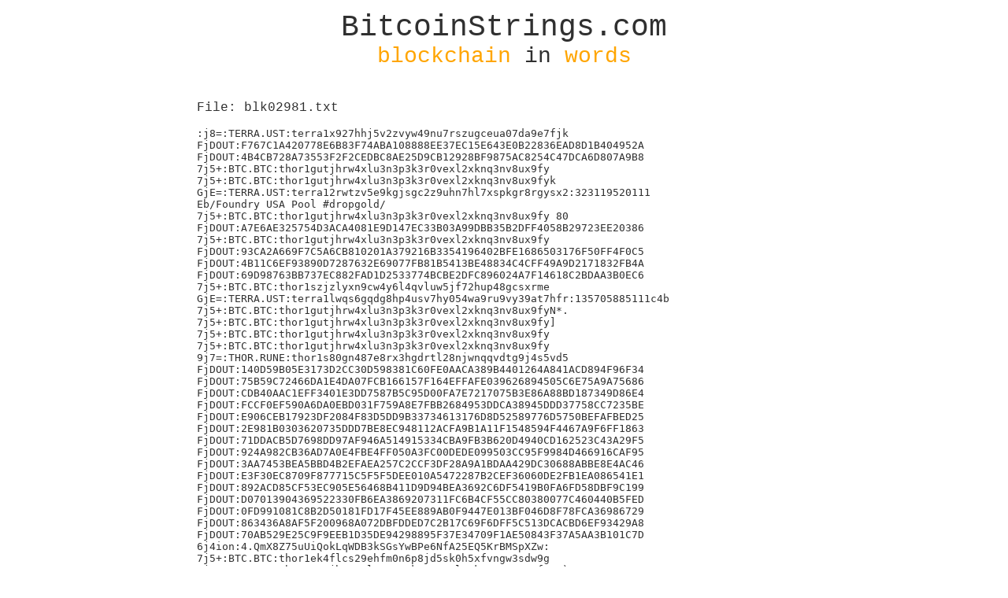

--- FILE ---
content_type: text/html; charset=UTF-8
request_url: https://bitcoinstrings.com/blk02981.txt
body_size: 45593
content:
<!DOCTYPE html>
<html>
	<head>
		<meta charset="utf-8" />
		<title>BitcoinStrings.com</title>
		<meta name="author" content="Anduck">
		<meta name="keywords" content="bitcoin,strings,blockchain,data,text">
		<link href='http://fonts.googleapis.com/css?family=Inconsolata:400,700&subset=latin,latin-ext' rel='stylesheet' type='text/css'>
<!-- Piwik -->
<script type="text/javascript">
  var _paq = _paq || [];
  _paq.push(['trackPageView']);
  _paq.push(['enableLinkTracking']);
  (function() {
    var u=(("https:" == document.location.protocol) ? "https" : "http") + "://anduck.net/piwik_public/";
    _paq.push(['setTrackerUrl', u+'piwik.php']);
    _paq.push(['setSiteId', 3]);
    var d=document, g=d.createElement('script'), s=d.getElementsByTagName('script')[0]; g.type='text/javascript';
    g.defer=true; g.async=true; g.src=u+'piwik.js'; s.parentNode.insertBefore(g,s);
  })();
</script>
<noscript><p><img src="https://anduck.net/piwik_public/piwik.php?idsite=3" style="border:0;" alt="" /></p></noscript>
<!-- End Piwik Code -->

		<style>
			html {
				font-family: 'Inconsolata', 'Courier';
				color:#303030;
			}
			a:link, a:active, a:visited {
				color: #303030;
				font-weight: none;
				text-decoration: underline;
			}
			a:hover {
				color: rgb(75, 0, 130);
				font-weight: none;
				text-decoration: underline;
			}
			#page {
				width:800px;
				margin:0 auto;
				padding:0 0 100px 0;
			}
			
			#header {
				text-align:center;
				width:800px;
				padding:5px 0 15px 0;
			}
			#headerlink {
				text-decoration:none;
				color:#303030;
			}
			#headertop {
				font-size:38px;
			}
			#headerbottom {
				font-size:28px;
			}
			
			#content {
				width:780px;
				padding:10px 10px;
			}
			.link {
				float:left;
				padding:0 15px 0 0;
			}
		</style>
		
	</head>
	<body>
		<div id="page">
			<div id="header">
				<a href="http://bitcoinstrings.com/" id="headerlink">
				<div id="headertop">BitcoinStrings.com</div>
				<div id="headerbottom"><span style="color:orange;">blockchain</span> in <span style="color:orange;">words</span></div>
				</a>
			</div>

			<div id="content">
				<p>File: blk02981.txt</p><p><pre>:j8=:TERRA.UST:terra1x927hhj5v2zvyw49nu7rszugceua07da9e7fjk
FjDOUT:F767C1A420778E6B83F74ABA108888EE37EC15E643E0B22836EAD8D1B404952A
FjDOUT:4B4CB728A73553F2F2CEDBC8AE25D9CB12928BF9875AC8254C47DCA6D807A9B8
7j5+:BTC.BTC:thor1gutjhrw4xlu3n3p3k3r0vexl2xknq3nv8ux9fy
7j5+:BTC.BTC:thor1gutjhrw4xlu3n3p3k3r0vexl2xknq3nv8ux9fyk
GjE=:TERRA.UST:terra12rwtzv5e9kgjsgc2z9uhn7hl7xspkgr8rgysx2:323119520111
Eb/Foundry USA Pool #dropgold/
7j5+:BTC.BTC:thor1gutjhrw4xlu3n3p3k3r0vexl2xknq3nv8ux9fy 80
FjDOUT:A7E6AE325754D3ACA4081E9D147EC33B03A99DBB35B2DFF4058B29723EE20386
7j5+:BTC.BTC:thor1gutjhrw4xlu3n3p3k3r0vexl2xknq3nv8ux9fy
FjDOUT:93CA2A669F7C5A6CB810201A379216B3354196402BFE1686503176F50FF4F0C5
FjDOUT:4B11C6EF93890D7287632E69077FB81B5413BE48834C4CFF49A9D2171832FB4A
FjDOUT:69D98763BB737EC882FAD1D2533774BCBE2DFC896024A7F14618C2BDAA3B0EC6
7j5+:BTC.BTC:thor1szjzlyxn9cw4y6l4qvluw5jf72hup48gcsxrme
GjE=:TERRA.UST:terra1lwqs6gqdg8hp4usv7hy054wa9ru9vy39at7hfr:135705885111c4b
7j5+:BTC.BTC:thor1gutjhrw4xlu3n3p3k3r0vexl2xknq3nv8ux9fyN*.
7j5+:BTC.BTC:thor1gutjhrw4xlu3n3p3k3r0vexl2xknq3nv8ux9fy]
7j5+:BTC.BTC:thor1gutjhrw4xlu3n3p3k3r0vexl2xknq3nv8ux9fy
7j5+:BTC.BTC:thor1gutjhrw4xlu3n3p3k3r0vexl2xknq3nv8ux9fy
9j7=:THOR.RUNE:thor1s80gn487e8rx3hgdrtl28njwnqqvdtg9j4s5vd5
FjDOUT:140D59B05E3173D2CC30D598381C60FE0AACA389B4401264A841ACD894F96F34
FjDOUT:75B59C72466DA1E4DA07FCB166157F164EFFAFE039626894505C6E75A9A75686
FjDOUT:CDB40AAC1EFF3401E3DD7587B5C95D00FA7E7217075B3E86A88BD187349D86E4
FjDOUT:FCCF0EF590A6DA0EBD031F759A8E7FBB2684953DDCA38945DDD37758CC7235BE
FjDOUT:E906CEB17923DF2084F83D5DD9B33734613176D8D52589776D5750BEFAFBED25
FjDOUT:2E981B0303620735DDD7BE8EC948112ACFA9B1A11F1548594F4467A9F6FF1863
FjDOUT:71DDACB5D7698DD97AF946A514915334CBA9FB3B620D4940CD162523C43A29F5
FjDOUT:924A982CB36AD7A0E4FBE4FF050A3FC00DEDE099503CC95F9984D466916CAF95
FjDOUT:3AA7453BEA5BBD4B2EFAEA257C2CCF3DF28A9A1BDAA429DC30688ABBE8E4AC46
FjDOUT:E3F30EC8709F877715C5F5F5DEE010A5472287B2CEF36060DE2FB1EA086541E1
FjDOUT:892ACD85CF53EC905E56468B411D9D94BEA3692C6DF5419B0FA6FD58DBF9C199
FjDOUT:D07013904369522330FB6EA3869207311FC6B4CF55CC80380077C460440B5FED
FjDOUT:0FD991081C8B2D50181FD17F45EE889AB0F9447E013BF046D8F78FCA36986729
FjDOUT:863436A8AF5F200968A072DBFDDED7C2B17C69F6DFF5C513DCACBD6EF93429A8
FjDOUT:70AB529E25C9F9EEB1D35DE94298895F37E34709F1AE50843F37A5AA3B101C7D
6j4ion:4.QmX8Z75uUiQokLqWDB3kSGsYwBPe6NfA25EQ5KrBMSpXZw:
7j5+:BTC.BTC:thor1ek4flcs29ehfm0n6p8jd5sk0h5xfvngw3sdw9g
7j5+:BTC.BTC:thor1gutjhrw4xlu3n3p3k3r0vexl2xknq3nv8ux9fy*A)
FjDOUT:8EF7045F20F1C6E0675097C5030C5F4B1CC09FE025D1E02B3D39D9BFAFA3D281
FjDOUT:8159FDA1AA6B5AB5078C580C51B8E3878AD474766977963D17E24CAE5A7BB747
FjDOUT:DD87081AB39D23D70A2903E4A132F4D397B428C51DE825EED80EC203F353BC80
Eb/Foundry USA Pool #dropgold/
Eb/Foundry USA Pool #dropgold/
Bj@ca4dc5bf7fec4bf0c9b28dec96087546ac4cc067a863a7afaeeae48efd0d0a6e
FjDOUT:1DFDD0EAECD68CB8C4C4E2AA97F34A71DAA55147C5989E8F7D2141B280F75C35
FjDOUT:EB120D4CF230F1E5848B803CED5ED7D475B17DA97380B6533603A87D4CAE3358
FjDOUT:4D87AFF5C44F81A3C50AB97C50BE7367E536F8DDE8FA11D7D645EACBE516126E
FjDOUT:CD601671D86AED548ED6FA6D2A9152AB37D9CA0F9578C074E00AF2CDA368BD17
FjDOUT:62EB1B1B89137C3C415A310B92B1D7B376EEA7DCD043A7ECCF4863164302FFA2
7j5+:BTC.BTC:thor1gutjhrw4xlu3n3p3k3r0vexl2xknq3nv8ux9fy
7j5+:BTC.BTC:thor1gutjhrw4xlu3n3p3k3r0vexl2xknq3nv8ux9fy
7j5+:BTC.BTC:thor1gutjhrw4xlu3n3p3k3r0vexl2xknq3nv8ux9fy
7j5+:BTC.BTC:thor1gutjhrw4xlu3n3p3k3r0vexl2xknq3nv8ux9fy
7j5+:BTC.BTC:thor1gutjhrw4xlu3n3p3k3r0vexl2xknq3nv8ux9fy
FjDOUT:BA117EC5C356AE5A3D7B3F4BD5311D53DCBAEBD1859A7EEF5E7D14AE8053D8FF
CjA=:THOR.RUNE:thor16ughkkhf3h57lzq2kwvvu5geg8tt8w0lyna5eh:774010111
FjDOUT:8190D8B933EC0F70C5348D92E8E09DFF613158813F94A7901A2FC9AD014126EE
9j7=:THOR.RUNE:thor1fatj5wgmv7dv5fyr596y56fgrfprjvcsa5nekwY2S
7j5+:BTC.BTC:thor1gutjhrw4xlu3n3p3k3r0vexl2xknq3nv8ux9fy
7j5+:BTC.BTC:thor1gutjhrw4xlu3n3p3k3r0vexl2xknq3nv8ux9fyV
7j5+:BTC.BTC:thor1gutjhrw4xlu3n3p3k3r0vexl2xknq3nv8ux9fy
7j5+:BTC.BTC:thor1gutjhrw4xlu3n3p3k3r0vexl2xknq3nv8ux9fy
7j5+:BTC.BTC:thor1gutjhrw4xlu3n3p3k3r0vexl2xknq3nv8ux9fy
HjF=:BNB.BUSD-BD1:bnb1mdqaqt9mh9l7gtz54yh5l0avyqwgpgf24cr2nk:381359027075
EjC=:THOR.RUNE:thor1hnfgwdg0aersk5wc8vzg5pqavs5dwhyehl6rtk:184280621111
6j4=:BNB.BNB:bnb1w62qcw0jhhhzq8dand2cn982lcfz2skz78grmr
7j5+:BTC.BTC:thor1gutjhrw4xlu3n3p3k3r0vexl2xknq3nv8ux9fy
7j5+:BTC.BTC:thor1gutjhrw4xlu3n3p3k3r0vexl2xknq3nv8ux9fyR
FjDOUT:4FFB27303094265D1F147EC0895F18FE9BE4E1B4339056EAE5E0223387C8096B
FjDOUT:D157EE0DFD8F508F4C29B5C7FC1F2176AED008CC167E5A518D2F13F03FEC4DAE
Eb/SBICrypto.com Pool/
7j5+:BTC.BTC:thor1gutjhrw4xlu3n3p3k3r0vexl2xknq3nv8ux9fy
7j5+:BTC.BTC:thor1gutjhrw4xlu3n3p3k3r0vexl2xknq3nv8ux9fy
7j5+:BTC.BTC:thor1gutjhrw4xlu3n3p3k3r0vexl2xknq3nv8ux9fy
7j5+:BTC.BTC:thor1ujltn6l9a90yxpfmmqxwrg2ryu0c4y5ygepgyc
9j7=:THOR.RUNE:thor18r6q5k30t7qdwjg7a6xwer56xzhyx7e8exxyx9
FjDOUT:D444B2EBBC7E904A92D1961B3E830F3605DECEAF6CC900A6C92028B28F6B8D5F
FjDOUT:038375DFF3A295F65D81DE97FFCA86C0734B100D2F565DB8D7C472201523A472
FjDOUT:AEAD084DDADE638CE0351A5CEF84247AE6CEE817AFA4AA912C01F5CFD11C4C4C
7j5ion:22.QmWwMCoTnmVwsreJPcNNLXJQVw8Mcju1U3dpP1UVQ5kFkVT
FjDOUT:16EA348D4EEFF61BC9285A9320C279D3094F26994D0E159D3BD3C8041A9C6DE3
EjC=:THOR.RUNE:thor16ughkkhf3h57lzq2kwvvu5geg8tt8w0lyna5eh:50283662111
CjA=:THOR.RUNE:thor1mnye80quvu0y8hwpf9jxfz6ne7378mmu8jvdrh:771023111
7j5+:BTC.BTC:thor1gutjhrw4xlu3n3p3k3r0vexl2xknq3nv8ux9fy
FjDOUT:8EDB8927306E492BD490FDC7DB09CEF01077CB1E841F60092F9D3BEE1C00782C
FjDOUT:6AEF768EF1DF85A4277EE922BBF267EB6ED353AA6DF47C3683A1C3CB00B5BC95
9j7ADD:BTC.BTC:thor1n8yvtvfzsgxttyxuakmtewszkhg6fhpzqj0hsa
FjDOUT:A42DD73B0B4BB9B528A669BC2BB73305854222CD5BB8AA9311FE0BDF145941BB
FjDOUT:149B45D441AA85E829D673204BA7B19B1C70F8B30F2AEA6DE21E30289A840A4E
Eb/Foundry USA Pool #dropgold/
7j5+:BTC.BTC:thor1gutjhrw4xlu3n3p3k3r0vexl2xknq3nv8ux9fy
7j5+:BTC.BTC:thor1hdxvdv7df07gnuun74mgk0t7uvkctwvd6638a8D
FjDOUT:8B3D656E42F3E14D0E5E15A43F4E856F0C831AE462BCFA06A9A0EBC1AFD75726
&lt;j:SWAP:BTC/BTC:thor1de2s4755kxyfu2r92u8wqmxxzqq9tj2ss9mfcg:0s}
FjDOUT:420EE9323EC7DB695E83FF3266529AFD454F63E2277CEB3C610193195944F719
9j7=:THOR.RUNE:thor1rmpymd57p807rzeuw2m04jvvyvhgvaqe8lmr39
CjA=:THOR.RUNE:thor1v2mpu279h9r9zqm3umragnf32wgttwr4sgjsws:486544111
Aj?=:BNB.BNB:bnb10yzk87eewzv0ghs7u5fhjvl98u2quwxksnvd7r:1132214111
FjDOUT:2B035FEC156799360788FE5584FFD4E02432C6FAAE3FBA31F711A31C3F55075C
FjDOUT:248873C6941EA36D09C4B6128E27AEDC58670D3E27F6C2A443BD587269CC4F88
Eb/Foundry USA Pool #dropgold/	%
JjH=:BNB.BUSD-BD1:bnb1046n0khuw0eq3wv79svdygphm8sawx4m9u5guy:13729330483111b
7j5+:BTC.BTC:thor1svp70clzxh2e9wty54dpuafzcpg2kfrsza8mqu
7j5+:BTC.BTC:thor1a0037svteayvuwjc6vnzunsmlwvntlyd5mk876?
7j5+:BTC.BTC:thor1gutjhrw4xlu3n3p3k3r0vexl2xknq3nv8ux9fy
FjDOUT:439A07DCEDA7CC1C4A3137C953C27130C6021F8D8C968408D2392960910DDC80
FjDOUT:E6E06C5CCC0DD2CFABF8BF37D45A42243553A9848C99828D309F2447A68B8CEF
FjDOUT:D36450A938FBB42B02DD713AB4EDA78FE8A251212A7FD1261ED13C0656A6A286
FjDOUT:F517D0E2D82DEACA619D433A13937C4C56063900E47D7E77C8B1884E80807F85
&lt;j:=:LTC.LTC:ltc1quyv6ayse9e5yz8p75srtsm2mzl2r49yy88f4jh:5111
HjF=:BNB.BUSD-BD1:bnb1zkkpuqxhkl376hpkja6en6gt9lrrxzw5k6p2rc:262955434111
FjDOUT:5FB17179AEE17D7433A682F3B13E65D612B5AF9DF74907DA7260EFAEBF7E125F
FjDOUT:D6A2CCE43EAF2E39E4DBB741E79DD8D332AB1BB91BBC7C5E93DA15092B058B9B
FjDOUT:F7B45D777504BC6B7A48822C1AB1053DF641B7AAB6149D503D026304030B2D32
FjDOUT:D99A282953674314514EE46A5D93239BA5D45BC92BF3D96F9B944C44C37310F7
/ViaBTC/Mined by m21sbratsk/,
7j5+:BTC.BTC:thor1gutjhrw4xlu3n3p3k3r0vexl2xknq3nv8ux9fy
EjC=:THOR.RUNE:thor1nv5a4e9hq3egqxckph5ezhvt32d08g7qmreusk:599434711115
7j5+:BTC.BTC:thor1gutjhrw4xlu3n3p3k3r0vexl2xknq3nv8ux9fytNC
7j5+:BTC.BTC:thor1gutjhrw4xlu3n3p3k3r0vexl2xknq3nv8ux9fy
7j5ion:10.QmdG9HcdYLoY58wmwjfT6m84kjLAqc78cKy5Qkk2wjv8kV_
FjDOUT:63F9FBED633C7BC5BFAAC85E067675F6D602E1F47A593A74168118ADB6922A36
FjDOUT:99C73C7E24C8C5FEB6BB28CCEF204FF0D2BC7D0B13FBB241AEBD511D558C702D
FjDOUT:2FA3CE3AED162A32B59440F5854A0DE360F5D67A61D461A455A3E82E1A093D33
FjDOUT:FA76322ADBAD6BA6B929455057F2AF2232BD0194585CEFDA3FC9F79C9DF7AF66
FjD=:TERRA.UST:terra175km3y3jdqz9jcrak4j4a9wn6vwy0mkzvnd47x:78877845111
GjE=:BNB.BUSD-BD1:bnb16jtdhn7shd40tpaflly3c0yvfysmx9p9r8r90k:45478824111
7j5+:BTC.BTC:thor182ghshynsjtqshuyqazx2ny0m34w3l7ajqel739:
7j5+:BTC.BTC:thor1gutjhrw4xlu3n3p3k3r0vexl2xknq3nv8ux9fy
FjD=:TERRA.UST:terra1lazy93jd2j0wl9v96kcrg0nmrfe7e5sgrs8axp:74278680111&lt;
FjDOUT:4A759D15B036189DB98C741824BCC1095FB5C181639C03C4CD7A74839610801E
FjDOUT:2F9469403B9D06146302E7E3AF1CA786F06142B00E3A34812B1D841AF795681F
FjDOUT:E8FDD0B2EC1FFBB9C647DF56049BD28557690CD4E1945F79C250A65056D755BB
FjDOUT:1693E004BED29A03718C17BD6F254C34EFF54A6C3FFF5C0EADB05700B4E68FFC
DjB=:THOR.RUNE:thor1cj63nvhrarm5glxt940rd0vx66cf98hcajewtw:1010857111
7j5+:BTC.BTC:thor1gutjhrw4xlu3n3p3k3r0vexl2xknq3nv8ux9fyFz&lt;
7j5+:BTC.BTC:thor1gutjhrw4xlu3n3p3k3r0vexl2xknq3nv8ux9fy5]8
7j5+:BTC.BTC:thor1gutjhrw4xlu3n3p3k3r0vexl2xknq3nv8ux9fy
7j5+:BTC.BTC:thor1nv5a4e9hq3egqxckph5ezhvt32d08g7qmreusk
7j5+:BTC.BTC:thor1gutjhrw4xlu3n3p3k3r0vexl2xknq3nv8ux9fy
GjE=:TERRA.UST:terra1dnnleqgpasyuzt56kaf4fwnd6aun6pl879ylc6:791911440111
JjH=:BNB.BUSD-BD1:bnb1046n0khuw0eq3wv79svdygphm8sawx4m9u5guy:14653163743111
HjF=:BNB.BUSD-BD1:bnb1pplcdwqx0qya33cngav86xms06y0vhymnd4h6w:335172390111
;j9=:TERRA/LUNA:terra1amwdt9vl4avht5yqkvv00d8hmmzhlssg37hc53
7j5+:BTC.BTC:thor1200k0grqjznkmatsrpzymtnh2tkgr5889pejdz
DjB=:THOR.RUNE:thor1qq4r33377hzn2j7wrp05xln28frs3tl2gay8ta:8205667111
FjDOUT:78F2EC4ECBC76436038ABD9701DEA75F7B26DE1812F135B3908E03AFECE21FBB
FjDOUT:2B87E7A823D194CE6DF28F00B47CA8A39F1B4E279D4E6D7C69F25780FBD68BB1
FjDOUT:407E31A3528E72C619BB4AD7EA9B8C8431E0F95C1555DC5C2A9F24F4D4B7E9B0
FjDOUT:26FC47673E328E7A7A2E50E89CD2D7274A77B22B2C58E3350E1F73CED13FB829
FjDOUT:FAC0615E782B32D88332081EBEC3F210A6856FC993FDDAFC4B69A8EFEEEEC837
7j5+:BTC.BTC:thor1ek4flcs29ehfm0n6p8jd5sk0h5xfvngw3sdw9g
7j5+:BTC.BTC:thor1gutjhrw4xlu3n3p3k3r0vexl2xknq3nv8ux9fy
7j5+:BTC.BTC:thor1gutjhrw4xlu3n3p3k3r0vexl2xknq3nv8ux9fy&amp;5
FjDOUT:B66049195C6414251FB0500E12E927B77191C15592A0B2D0E7AA5049C24D3BA6
HjF=:BNB.BUSD-BD1:bnb1mdqaqt9mh9l7gtz54yh5l0avyqwgpgf24cr2nk:851883211647
IjGREFUND:92251CA6FF019C6F100FA586D008FAAC322B4EDC2D3F5EAD3711D627B1AFD75F
FjDOUT:DD1122769DFF4242BB17CA9ED73F6B20E5D781339ACE10F33AE27E1D91C8C45D
IjGREFUND:8CB1245A28C60FF97260AB5B7A2E09249F4C252B87BEA24CDBD3D6B2E332FB2A
FjDOUT:589EAF255681E4A3C11D71CE7D702D770FB444EA5B65C9971DC7459F36318337
FjDOUT:B89ACE7EFEF3C9C65343ADD9FB317F551F19AB71AB260CDC5B5FC5E3855CE327
FjDOUT:678BE10C7529259C802EE910CD8D0D0C42D7C2E32CDBFF69F8BCCC62FCD35226
FjDOUT:CD0316621EE542A4F980A72AC7D3479AD9D1B24D775027AE09DFB17A23398A85
7j5+:BTC.BTC:thor1qyzchehzcjwaxv4mycxspq90ug6v4pya943j04
FjDOUT:7D325174DDFFE6B297761FAD62FADE877F8D1110E8571D6F2EE02DCC7C8FC304
FjDOUT:47242FFC843E9EED842C78AF3A197AEDCA47CF8E3D8A67372FDB58458E06837D
FjDOUT:51BF4B56060FDC3FE203DD95373E8E3AB92B9EF6940D42B130CFC0BD5B6F0431
/ViaBTC/Mined by ppmtexas/,
4j2=:RUNE:thor19xggal9lmeexuxyxlmnzumfk02w2wamnjuleju
GjE=:BNB.BUSD-BD1:bnb1vf9jx8rq36gqh5t9hdchs3wc43aqfqrxxc9zjv:34879054111
7j5+:BTC.BTC:thor1gutjhrw4xlu3n3p3k3r0vexl2xknq3nv8ux9fy
7j5+:BTC.BTC:thor1gutjhrw4xlu3n3p3k3r0vexl2xknq3nv8ux9fyA93
7j5+:BTC.BTC:thor1gutjhrw4xlu3n3p3k3r0vexl2xknq3nv8ux9fy
7j5+:BTC.BTC:thor1gutjhrw4xlu3n3p3k3r0vexl2xknq3nv8ux9fy
;j9=:TERRA.LUNA:terra1amwdt9vl4avht5yqkvv00d8hmmzhlssg37hc53
;j9=:TERRA.LUNA:terra1tz6hqcurad5nffh0xmyr5e8af9w6fzv099ckyy
FjDOUT:0E44BC3FF09662E731A8429B11D861FEFA2124653872B6B9860AB8AA09B03EF9
FjDOUT:4F09D9A5918600921B01DC4A5ADBCAEC56AA6AC6A9AC4BF6664013E908A13BEC
FjDOUT:CB2D9DA98A961F101B78D9B312C40F92D94869C3EC52F3FFE0D0AE5E8A2FADD7
FjDOUT:B5184227B885DFCB06F49AEE9C1E41689FA772502EA939D91F1C2A1C7D4F6BCD
FjDOUT:25178CD2DBF8578A676F16B37AEA8D667CBDAC376CD382B6A78808352A4AB69C
FjDOUT:AF42E6122391063913174876B51939E44E56AFD41A624BE1B5BCB91F6DE4D6F4
FjDOUT:7A9EDFE4ED482E65BC5BBE0404811CDB35A50993DDF3FE2C0247C6A5E4C2071F
FjDOUT:249125F28BA2774819E3FC920FEF05B034C4E9D7E8BCFB68EB44F1CECD800B52
FjDOUT:9687F77301E4DC7BFB6A567AB5EAB7AAAD4528B1F9D1783274581E4951F44C1C
/ViaBTC/Mined by fativan/,
7j5+:BTC.BTC:thor1gutjhrw4xlu3n3p3k3r0vexl2xknq3nv8ux9fy
7j5+:BTC.BTC:thor1gutjhrw4xlu3n3p3k3r0vexl2xknq3nv8ux9fy
FjDOUT:5D79F70D134425D31ADCA3DD5EA08D1E3D81DE5CB1A6319AED8519F121FE4DB1
FjDOUT:621593177887A11EA487A36632031EFD5C52F5423C025FB33995EB85D3BEA85B
KjISWAPTX:0x87934189e683ca1e63e1b2344a92c3899a76dc96a6424b14755805b094a65178&quot;
Eb/Foundry USA Pool #dropgold/
Eb/Foundry USA Pool #dropgold/
7j5+:BTC.BTC:thor1gutjhrw4xlu3n3p3k3r0vexl2xknq3nv8ux9fy
7j5+:BTC.BTC:thor1gutjhrw4xlu3n3p3k3r0vexl2xknq3nv8ux9fy
9j7=:THOR.RUNE:thor1h5mtcmjanjmxplacnmm53p3xd4sq0elss3wspq
KjISWAPTX:0x479a0d85f157b62a6977882ba038597be5fc31923bc5383a4cc4ed63b0e64fa8
7j5ion:26.QmUfS3wKxHVa4m4pgxiGMAQCL6hRty6KwZwHjYmg4h5ac1
Eb/Foundry USA Pool #dropgold/
FjDOUT:C878E53B09EFDC57785583CCF1FA3F7CAEAE2A8A5936E9A28473C95A168B3E97
FjDOUT:1E28E3182A7B89086ABCDC4A9C36F2308FB753743667529055C6DF171B37CE91
Eb/Foundry USA Pool #dropgold/
DjB=:THOR.RUNE:thor14etk7hq55dk437pth530vf6er8g2cuzff2e2dp:3249204111
9j7=:THOR.RUNE:thor1fatj5wgmv7dv5fyr596y56fgrfprjvcsa5nekw
7j5+:BTC.BTC:thor1gutjhrw4xlu3n3p3k3r0vexl2xknq3nv8ux9fy&lt;e/
KjISWAPTX:0xabe92aa4a14c49b54fbaf3f0ee40518b6ee9dc803c53e027ca6a35758ba07297
7j5+:BTC.BTC:thor1gutjhrw4xlu3n3p3k3r0vexl2xknq3nv8ux9fy
FjDOUT:9531F68B9E62D01725BC5B6664789570E98ADA8AB52E0F046248EF9D258F19F9
FjDOUT:0D67A866B68FCC95F1133AD2ABA31A5EB9E6B15528109A947671674640E6ED35
&lt;j:SWAP:BTC/BTC:thor1de2s4755kxyfu2r92u8wqmxxzqq9tj2ss9mfcg:0m)
Fb/Foundry USA Pool #dropgold/
7j5+:BTC.BTC:thor1gutjhrw4xlu3n3p3k3r0vexl2xknq3nv8ux9fy
FjDOUT:C9075F3573B420C945B99C3466424ED81063DAF6AE94B1485D6567BE0F6E78E7
#j!Soenkes first eternal btc message
FjDOUT:411A58B342ACBC3EC3FB8E15AA1DD62F096025F8EDC85D3DE75356179FCE59F9
FjDOUT:051D5851C70B9D886F94A8F512715ADE0512CD7B8555C763F008FCA78329373A
FjDOUT:7CCABC1F9E07DE3E9B8DA092602A77A0C2C8060494CF04BA3A06C39D0334C2A1
FjDOUT:693E10F2D778BEDEE2226C5AC250EFDF2DFDF0C7A35B18C8190B2E40A2C4F416
FjDOUT:99E14872EC66F5E6A33160EB70395258160FBADA88327FEA1C1B08CA942CDC30
FjDOUT:1A5283DB1B0C33D5B8B4E509B14C4FD88E5C44CE533B5664C80B1CE636204B9A
FjDOUT:9F732B430BF78E0E1CFC71F02C7B4D3B1B95A49FCF52FB3802D84EAB64E12B26
FjDOUT:D983FFC0643EA065BEFA5163AA5E15D6D3F1EA11F49E4EF5CCBD811B461DF493
FjDOUT:A28ABD9CBDAD2ADA89AFBC11905DB13B165ED4B5081AF8334A322333EE1F0942
7j5+:BTC.BTC:thor1gutjhrw4xlu3n3p3k3r0vexl2xknq3nv8ux9fy
DjB=:THOR.RUNE:thor1cj63nvhrarm5glxt940rd0vx66cf98hcajewtw:11912241117
7j5+:BTC.BTC:thor1gutjhrw4xlu3n3p3k3r0vexl2xknq3nv8ux9fyb7y
;j9=:BNB.BTCB-1DE:bnb1qh27adykc8lyaq920vxr2w99urqgn7mmalxtlp
Bj@=:THOR.RUNE:thor1jgnlfywd7lafcshnw9naqj2m0gf59t5f05z48d:93990111
FjDOUT:2F01AD7E950ADFA6CFD64DC7B590C525C365831BA65B0FD1C5EB88EACB82E96E
FjDOUT:FF7B050F016DAAA6CDDF468EEF511BEC9B42F7246F68ADFE28AEAC1AAD33CC3B
IjG=:BNB.BUSD-BD1:bnb10gh0p6thzjz54jqy9lg0rv733fnl0vqmc789pp:7461525309737
IjG=:BNB.BUSD-BD1:bnb1gsr5zn4ppakluhrcmehwljr6fvgwu687cnh4sd:3201392233111
7j5+:BTC.BTC:thor1jgnlfywd7lafcshnw9naqj2m0gf59t5f05z48dV
7j5+:BTC.BTC:thor1gutjhrw4xlu3n3p3k3r0vexl2xknq3nv8ux9fy
6j4ion:4.QmdxFr9a3kLLrHvHAcmJytdYtr2CMWfU8tCt2soea1aobZ
FjDOUT:42ED3E9D116E4E0C04657F1CE1CD18C6A2C3A216064C1EB73A121FB886FF4F86
7j5=:BTC/BTC:thor1l69utsn7ge3xefc5znezuh7r4su2c2st0x62t9&amp;
&lt;j:SWAP:BTC/BTC:thor1de2s4755kxyfu2r92u8wqmxxzqq9tj2ss9mfcg:0
DjB=:THOR.RUNE:thor12zl2p58y246dwd36vhquv98dlssp4rjyxgeadw:3896992111
7j5+:BTC.BTC:thor1fatj5wgmv7dv5fyr596y56fgrfprjvcsa5nekw
7j5+:BTC.BTC:thor1gutjhrw4xlu3n3p3k3r0vexl2xknq3nv8ux9fy$
EjC=:THOR.RUNE:thor1peu86l4wzpxc2exfy6ncjdzullrr9hjyqkq2st:128745891118H
IjGREFUND:04993F58964F1AF67BB46A88627EA2CAD7A0A6355F76B9C3ED9A453FFBF2CFF8
FjDOUT:3FD5F734C13DA745EA6B12B1C0E0E2341359ABBFF746A455C6233E647854AABE
&lt;j:SWAP:BTC/BTC:thor1de2s4755kxyfu2r92u8wqmxxzqq9tj2ss9mfcg:0
FjDOUT:AA76C55C97A579678B54C0AFFC77AFF591769A2964684C2131ADCEF5BDEC86C1
7j5+:BTC.BTC:thor1gutjhrw4xlu3n3p3k3r0vexl2xknq3nv8ux9fyU
&lt;j:SWAP:BTC/BTC:thor1de2s4755kxyfu2r92u8wqmxxzqq9tj2ss9mfcg:0
7j5+:BTC.BTC:thor1gutjhrw4xlu3n3p3k3r0vexl2xknq3nv8ux9fy
7j5+:BTC.BTC:thor1gutjhrw4xlu3n3p3k3r0vexl2xknq3nv8ux9fy\?r
FjDOUT:173AE94A6D77E125B885985AFAE2DA365D54B85CC0FCF538B932E1EA3F514B0A
FjDOUT:38CF10A7B3D1A000CC99AFD1E76A0750693D8D7C11E351B42CA4E294F55158B5
IjG=:BNB.BUSD-BD1:bnb1gsr5zn4ppakluhrcmehwljr6fvgwu687cnh4sd:3212436823111
7j5+:BTC.BTC:thor1gutjhrw4xlu3n3p3k3r0vexl2xknq3nv8ux9fyK
Aj?=:ETH.ETH:0xf841a830cd94f6f00be674c81f57d5fcbbee2857:2987824883
FjDOUT:2A614C009EC8EF36DFB453665779E62E5DF2CB6E55C2AC3CCE7060CA07E3475C
FjDOUT:1C16EBF0C7C35493470A8827B420C1581ED0A5C1D790AC3DB48EE26619024E1E
FjDOUT:A6B8AD7ED9FCCB94EBCFE09F826CD5307444E23CCCBED5E54E902F4151AB4A1A
&lt;j:SWAP:BTC/BTC:thor1de2s4755kxyfu2r92u8wqmxxzqq9tj2ss9mfcg:0
DjB=:BNB.BTCB-1DE:bnb1gsr5zn4ppakluhrcmehwljr6fvgwu687cnh4sd:29977111
Fb/Foundry USA Pool #dropgold/
6j4ion:9.QmWQzZAhBktwRfpPPwSdAHDxfLyV6eF3R7WYKmfjrk6jcv
FjDOUT:670798147F7DA9D7FF904B99D9BFB6C9307872EE4BF31269CB51DF99C6172C36
7j5+:BTC.BTC:thor1gutjhrw4xlu3n3p3k3r0vexl2xknq3nv8ux9fy:
7j5+:BTC.BTC:thor1gutjhrw4xlu3n3p3k3r0vexl2xknq3nv8ux9fy
DjB=:TERRA.LUNA:terra1knkqsl6ncdxqnqrexcfp2amd2f0j5q7q0h46ts:77861111
FjDOUT:4A4DAC9535DF0826BFE2E333816EDD53A6DF6CF2D9C4CAFF66DC383BE4099FC1
&lt;j:SWAP:BTC/BTC:thor1de2s4755kxyfu2r92u8wqmxxzqq9tj2ss9mfcg:0~Y
7j5+:BTC.BTC:thor1gutjhrw4xlu3n3p3k3r0vexl2xknq3nv8ux9fy
FjDOUT:FB4168FDCD137D010A4A21C7EB38D29C09655EEB1155BD8DFA38E0151BDE6F1D
FjDOUT:DD1BD9A1D8A2DAE28792DE2E78BA79E6E8022A81679DC1A133A7F4D10F86041E
9j7=:THOR.RUNE:thor1g3zyjqem7rkvpwgyxss7ctduakcvdyx5qhgnu0$&quot;
7j5+:BTC.BTC:thor1gutjhrw4xlu3n3p3k3r0vexl2xknq3nv8ux9fy
!Fb/Foundry USA Pool #dropgold/
FjD=:TERRA/UST:thor133lj9mkdewdzyegmhneydj20kx62zf7qz72evy:156740837111
7j5+:BTC.BTC:thor1gutjhrw4xlu3n3p3k3r0vexl2xknq3nv8ux9fy)*
CjA=:THOR.RUNE:thor1362q37qk584lngqtlsg44hdn0qfnea7h3fwp9g:9866571117
DjB=:THOR.RUNE:thor1p3u4m7w3ztqklfdt9345wc3rg78scygwtr088f:3231952111
FjDOUT:FC954F78355FCB6FF3A724DE3AA006810D710E0112C49FA41BF6A5449D820298
FjDOUT:604BC57E60B17D9E1B4EF5F188ACD728E18C14E80CDFFA24946E57388043DDC5
&quot;Fb/Foundry USA Pool #dropgold/
7j5+:BTC.BTC:thor1gutjhrw4xlu3n3p3k3r0vexl2xknq3nv8ux9fy
@j&gt;=:BTC/BTC:thor1yep703ewakef0h2l9qel93xh96tvkm004pesq7:98669111{
@j&gt;=:BTC/BTC:thor1yep703ewakef0h2l9qel93xh96tvkm004pesq7:98669111
@j&gt;=:BTC/BTC:thor1yep703ewakef0h2l9qel93xh96tvkm004pesq7:98669111
4j2=:RUNE:thor1tcu4alhk893w05m6r4fr7z3mlqkwdg5ettu9um
www.frontrunbitcoin.com
%Fb/Foundry USA Pool #dropgold/
7j5+:BTC.BTC:thor1p3u4m7w3ztqklfdt9345wc3rg78scygwtr088f
7j5ion:12.QmVRm5wn4jdW1b1zK6UYXgmEncWCrE315RoVJPaqyWeLVfGm
7j5+:BTC.BTC:thor1gutjhrw4xlu3n3p3k3r0vexl2xknq3nv8ux9fy
&gt;j&lt;=:BNB.BNB:bnb16q8r6zxw3kdqde8nxgfhgaa5lppzc2dp5pfwez:5393111	nN
FjDOUT:7E355B42D142792195463E17BECA16088D3AFA92C69A1BFC685C701510BC7D3A
FjDOUT:9EA232BE897F51A161536301B1E56A1A6948E09B7D0E281E8D906025B493C493
FjDOUT:521C6C786B3BD42AE5E53C9FD34E29C4EF9E935D77B13180900F1494F73FE150
7j5+:BTC.BTC:thor1epvfpmcsasv5mzmpml6rljev5vutl7f9astlth
7j5+:BTC.BTC:thor1w776vkhc2e0nm0urhucqup2f979jtr70jhteu3
7j5=:BTC/BTC:thor1l69utsn7ge3xefc5znezuh7r4su2c2st0x62t9
)j&#039;3QA9fRnEZE3LwoNmDGVxKN5A1aoHV7Je6vpKptUL
4j2=:RUNE:thor14rrpuhwv0f7zlgatztk57q5rtyw8q8fx2366rt.2
 - Me, discussing the ocean*
Greenpeace can go fork itself.k
7j5+:BTC.BTC:thor1sfm9q6z5cgydm4h2ghf9zrfalj7qgnqwk9pt8w
7j5+:BTC.BTC:thor1gutjhrw4xlu3n3p3k3r0vexl2xknq3nv8ux9fy)a
7j5+:BTC.BTC:thor1gutjhrw4xlu3n3p3k3r0vexl2xknq3nv8ux9fy?
7j5+:BTC.BTC:thor1e4vsspwun2j4x95n8wqef40sjhphk0e0vdgk0p_k
7j5+:BTC.BTC:thor1gutjhrw4xlu3n3p3k3r0vexl2xknq3nv8ux9fy
EjC=:THOR.RUNE:thor1eegys5pxkprdgt2mhr6e42nuv5ckk90aqqw9x4:31381379111@-}
EjC=:THOR.RUNE:thor1sncfgr8qd08sfj6xsfs2q2rrfph6qeuqp0k8pu:99362115111
GjE=:BNB/TWT-8C2:thor1qq4r33377hzn2j7wrp05xln28frs3tl2gay8ta:64393127111
7j5+:BTC.BTC:thor1gutjhrw4xlu3n3p3k3r0vexl2xknq3nv8ux9fy
7j5+:BTC.BTC:thor1gutjhrw4xlu3n3p3k3r0vexl2xknq3nv8ux9fy
Presearch Order ID: 156658
FjDOUT:D2162496115EA1896526A379005B5F7C2FC46D83CC6FBE0E7CABBC941E5AB9B7
FjDOUT:56C3C1888DB5BCEEDD5EFD0F156EC902A62A4ECF4AA1E8C7F6A451573496B6FA
FjDOUT:0611E7650A09F806186E739FD01A0498C96D87153F871F64C90D0B4620E6D8B7
FjDOUT:7B6370DDEAC8396BCDEEE85BE4286577619321D067C6CE9EDB4A25A66BA311AE
FjDOUT:3FB24542C45DED99A10AECF20C68B76955F26EFF7456CCAD232FA898F43AB1BD
FjDOUT:F679A46B72361C6031512A1833227FDD0530A129040F59AA83324332B2176747
FjDOUT:E6CDDBB396CA58E0916C29E3713C000355DC239EEC77709F05CBDD0A57AD5927
FjDOUT:250B3648C7CE567DADC03883C14433172AAB4A802FF5BF5A4681F65086319A36
FjDOUT:6CB63AF06D328D13E9A0777C1ECEB18A352357FACCA467FB327E478F346EF917
FjDOUT:4DAFB5FBCEB6A5E9DBF15DA124E70EF6216514480050F05C5A61ED87D95A8286
7j5+:BTC.BTC:thor1tcu4alhk893w05m6r4fr7z3mlqkwdg5ettu9ump
FjDOUT:5565C27443AD8BBC7A1E220E1213F49FBED9B115F6014421AC34A544D3A29B51
FjDOUT:CBDE69302BB1B384631F6FFFA511E96040765056806AA7E3A9E56D69E0770087
7j5+:BTC.BTC:thor18qrck7g5m062r6g5sj0m0y2h78qyz7ycs7a4j3;`
FjDOUT:040C2CE0E66BC4F3F66FDA1D8E96EC0E27EE92ECCC0D52F4642C43DC1E9DF2F4
IjGREFUND:41EF8DAED7D488040A74CD71F27B6B281713A0ADD1EE254ED61BDDA7B4F2F559
7j5ion:12.QmeGLjR2kNr6k34hj7KrToLyMxoMtJNyuQJDawdsSip27YnQ
7j5+:BTC.BTC:thor1gutjhrw4xlu3n3p3k3r0vexl2xknq3nv8ux9fyM
FjD=:THOR.RUNE:thor1eegys5pxkprdgt2mhr6e42nuv5ckk90aqqw9x4:181760108111
DjB=:THOR.RUNE:thor17arfry44lxwa979y62xu8htw5xrs22dyn0qqkd:1732551111
FjDOUT:4794A5BE92DC7A0809099564733800012F38115353955E00D40906090404DDBE
FjDOUT:CABF8CB00FB1BE4C10E35CD18EBC81668CA4F6ACD8D0AFE4E63F9AB05D34418B
FjDOUT:4D21464232CD9EA770A97BA1DF7D76EEA4C06986E68FC92E3130951BD649FE2A
FjDOUT:F29D6BF6BAD38EB8A42BD3B9A1B838BB54116C62CD55DB3BF37FD1CC21259947
FjDOUT:FC3580340B250F25DD9632091CBE27B6007C7B52C3ED7DB5B47872A5BD562C75
FjDOUT:1BB45349802EE399A721230D3ECA50B74716CD207C900563E4B03D0E125FEE41
FjDOUT:D126BED9B5B3B55B7CA2AD99B1BD949F3D2FBD1E18A6C560EDC2D885D0E3C3C0
7j5+:BTC.BTC:thor1h5mtcmjanjmxplacnmm53p3xd4sq0elss3wspq$
FjDOUT:9CD11B2BC9D6614D42D2A0BE9ADB451BEAB17515CEFB125864C0557CC51A0175
FjDOUT:05206285C5CA63C25FABE25A2D190947EA113018ED7668EE64B876694ED5DFFD
FjDOUT:F2B8421478F61DED6FEBC2039A5F07CEFCFD592A0AFF8CA37663421E631A3F88
7j5+:BTC.BTC:thor1gutjhrw4xlu3n3p3k3r0vexl2xknq3nv8ux9fy
FjDOUT:1A459484AAF234F87F8459FCB298A3A809A633112267EC08CA95FB67FDB5EAAC
FjDOUT:B3125E3AE5EF922625937E573FA5B61EEE98B9F8E5283B46BDADAC165E292B05
FjDOUT:B7F99A1745FBE272E7A00665E6B35945CCAC10F6DB4D749F3BC4A0AAF61B9C8D
FjDOUT:BF2EA0BA86A6E9455B212A18F4CE22AFF27E98D367CF2950C4EB0FD010E20C34
FjDOUT:AFFE603DDDC4CF1EF3B8BF845E375DAFAFAD2F95165F9C1E16E0CA5803E5F1C8
9j7=:THOR.RUNE:thor1arwed6ydy0nhrd6cjwzqyx5v099sshsf86jd7j
FjDOUT:F3F32B19266801594AF21F88CAFEF5573BA036D739CBAC949D4F45C3E748B85B
FjDOUT:E7CACE7431981A0EDE25672F19B07001147602E61C69E5EA941F1EC3BE0BB4A8
FjDOUT:4825A016CF33AF5F017E5A181B109FF3C40961509200CBEAB441780F2BDF2B86
FjDOUT:9549CFAE7B6388679E9D106271D22416F6BD08FB4C44C96BD614458279C12785
4j2=:RUNE:thor18km7fvr0csff3r6gf9yw847jcf589utzn0sjnj
9j7=:THOR.RUNE:thor1arwed6ydy0nhrd6cjwzqyx5v099sshsf86jd7jf
:j8=:TERRA.UST:terra193983qml7jknqgnmvmuxp7r2nanrugm5xha0ewz
;j9+:BTC.BTC::thor1a427q3v96psuj4fnughdw8glt5r7j38lj7rkp8:30
7j5+:BTC.BTC:thor1gutjhrw4xlu3n3p3k3r0vexl2xknq3nv8ux9fy;
7j5+:BTC.BTC:thor18qrck7g5m062r6g5sj0m0y2h78qyz7ycs7a4j3
7j5+:BTC.BTC:thor1eegys5pxkprdgt2mhr6e42nuv5ckk90aqqw9x49l
7j5+:BTC.BTC:thor1gutjhrw4xlu3n3p3k3r0vexl2xknq3nv8ux9fy
DjB=:TERRA.UST:terra1fe57pd8wr06kxt2ftc9qelgh5szgxks29wnd5y:747323111~
FjDOUT:D697977DA157E56EAC2E1157875A1C9E362EF9CA8A50320F5637CD209A4D5686
7j5+:BTC.BTC:thor1tcu4alhk893w05m6r4fr7z3mlqkwdg5ettu9um
9j7=:THOR.RUNE:thor18hpcspdth9udv3r3zq4jnmuttvw2pks8ue80teC
HjF=:BNB.BUSD-BD1:bnb1mdqaqt9mh9l7gtz54yh5l0avyqwgpgf24cr2nk:356793111742
D\ terrapool.io block mined by clean energy \
7j5+:BTC.BTC:thor1gutjhrw4xlu3n3p3k3r0vexl2xknq3nv8ux9fy
6j4ion:6.QmbcKWtDxXJrj8rseDYeC5T4asBDSAYhLe3QqZZFWqox4N
HjF=:ETH.THOR-044:0x4410f069dbafE2aDF96E95F187F44d8bA3CE7290:850594221111
7j5+:BTC.BTC:thor1gutjhrw4xlu3n3p3k3r0vexl2xknq3nv8ux9fy
7j5+:BTC.BTC:thor1gutjhrw4xlu3n3p3k3r0vexl2xknq3nv8ux9fy
FjDOUT:9E467DA4841A10492FCC277B8B3C63F94206304AAD3F12DA9DFE502E9B09B7C7
FjDOUT:5F5F9FCE158886DB8688B8E6A2DB3FA3D9A26D66AE8BFBC352BE4E28C63CB282
HjF=:BNB.BUSD-BD1:bnb1zkkpuqxhkl376hpkja6en6gt9lrrxzw5k6p2rc:301639808111
FjDOUT:A2DA5D92195E40D21C184AE13A15E474FEE3486C2E37F05F9D23B48D909F8723
DjB=:THOR.RUNE:thor1y4dg87z5lr6ucdx944v4przaqznpxcmkls5uny:5082182111E@
&lt;j:SWAP:BTC/BTC:thor1de2s4755kxyfu2r92u8wqmxxzqq9tj2ss9mfcg:0
FjDOUT:A924F1D5340289F2705B838895D58DE00B8705C8B34740BBDDBEDA625A70BECD
DFb/Foundry USA Pool #dropgold/
7j5+:BTC.BTC:thor1gutjhrw4xlu3n3p3k3r0vexl2xknq3nv8ux9fy?+N
9j7=:THOR.RUNE:thor10rn4yay7ap9l4vz9v2yhy2kwtf6azhnkn4a0szZ[
`IFb/Foundry USA Pool #dropgold/
7j5+:BTC.BTC:thor1dcw7s0ev2psy4k2g0sks647a3ncq8fjqryg7h4
7j5+:BTC.BTC:thor1gutjhrw4xlu3n3p3k3r0vexl2xknq3nv8ux9fy
7j5+:BTC.BTC:thor1gutjhrw4xlu3n3p3k3r0vexl2xknq3nv8ux9fy
CjA=:THOR.RUNE:thor18qrck7g5m062r6g5sj0m0y2h78qyz7ycs7a4j3:843700111
&lt;j:SWAP:BTC/BTC:thor1de2s4755kxyfu2r92u8wqmxxzqq9tj2ss9mfcg:0
FjDOUT:997180B9DED57563127F8D584CA596CD0A1FAD693DC553F3661BD0C302BFC774
FjDOUT:CE6F9792B2D58381FFBF6006FC7B276F03C2233F0168F3967BE2BB10175CE76F
7j5+:BTC.BTC:thor10rn4yay7ap9l4vz9v2yhy2kwtf6azhnkn4a0szWI
7j5+:BTC.BTC:thor10rn4yay7ap9l4vz9v2yhy2kwtf6azhnkn4a0sz
FjDOUT:49D708B9162732D8A9FBE5FC3FB490627CDAB9EE8AA0A0E06D2485E041F25346
4JFb/Foundry USA Pool #dropgold/
9j7=:THOR.RUNE:thor1hf3g4f34evan924yutz5mtqf3fsscr6kda48p5
Bj@eca26255b32e56342b8b96b9ed6dffb774be8ab1ec29f4dfcb03750e100482a8
Bj@88450606e4613ee6c33c1c5f237d48114234ec04acfaeab7ea216689c867b4c9
Bj@f546bb6010f1f4d1af7f460e4ad587231cbec533eaa644d574a6e26f5792440a
Bj@a0b8adbf26959e9d1eca5422759327f394583a40803b80b27aacbe59c61a9c03
Bj@aa883675d78d838c84d290c1402bc2420f8c7cd0c7fec94f918500895ecad34b
Bj@f24c9ca5958a32eacf7969eb2407b5f6bff5d64b8439e6bfe61b7a137a964c96
7j5+:BTC.BTC:thor1gutjhrw4xlu3n3p3k3r0vexl2xknq3nv8ux9fy
7j5+:BTC.BTC:thor1gutjhrw4xlu3n3p3k3r0vexl2xknq3nv8ux9fy
FjDOUT:589CB480DCAC6CCF9D134175235EE02A86B30E13038962761506197D37A0875F
FjDOUT:36287C220A885B8FD32BD3AA1840DC143937C2BD4734A9771613EEE3092AC87E
7j5+:BTC.BTC:thor1gutjhrw4xlu3n3p3k3r0vexl2xknq3nv8ux9fyx
Presearch Order ID: 156670
6j4ion:2.QmbUB5wVVQjhcqQabN3gUhMC872MtfQr9iwscBzzpFCBwj
FjDOUT:CA412A5FDA854ADDB3DBBC7C5CD7332B64557E3FE62472F16BEDEFEB868E1E6E
FjDOUT:4416DBEFF2A7DB82A062065D9FA1F23E28916719DE04F3EDEE288B5922A9E93F
DjB=:BNB.BTCB-1DE:bnb1x000gzge2d4maak73pvcp0vgf0dhkglwugn73e:22287111e
FjDOUT:C99EADD5C8AB3189F00FA671174E6DF48F5C52E1875FB9ED7E30D96F075FECE8
FjDOUT:8671241A9602E73E5A57087A3E1F4CF8D73E2C7EE2DD9CFFCEB9F318950908F2
D\ terrapool.io block mined by clean energy \
7j5+:BTC.BTC:thor1gutjhrw4xlu3n3p3k3r0vexl2xknq3nv8ux9fy
7j5+:BTC.BTC:thor1gutjhrw4xlu3n3p3k3r0vexl2xknq3nv8ux9fyqT
SjLP1648776449,18bbc8e2fc8b511ad574e743a91e119dd099ed5b48b7f2122b17e57a602b4da5,dDNA
FjDOUT:A76B2487322DE3BACC99831A8EEFF84272FB84958A5A57671DDB50C4F22D63C4
FjDOUT:0A60E66DD126B29042594323E89AC8F34F847C35AB40A0490A2C05E313683774
&lt;j:SWAP:BTC/BTC:thor1de2s4755kxyfu2r92u8wqmxxzqq9tj2ss9mfcg:0
GjE=:TERRA.UST:terra1fm0ljt575rz0usk7jg8h4k9gulw606wkefmgdl:494484497111
7j5+:BTC.BTC:thor1gutjhrw4xlu3n3p3k3r0vexl2xknq3nv8ux9fy3
7j5+:BTC.BTC:thor1gutjhrw4xlu3n3p3k3r0vexl2xknq3nv8ux9fy
DjB=:BNB.BTCB-1DE:bnb1x000gzge2d4maak73pvcp0vgf0dhkglwugn73e:22183111
FjDOUT:70E250FA04DF921B483A4974EB074A50D16A903B44A238BC3E5B644F08485313
FjDOUT:D8B61FA2E1C487AF828B187A4F05B5DD5C4D0BAFB2341878175D04B33AAA5565
/ViaBTC/Mined by janajol2/,
7j5+:BTC.BTC:thor1wlyhlfpujcshtqrdj8r4j76l08ggnnms7kypqf
&lt;j:SWAP:BTC/BTC:thor1de2s4755kxyfu2r92u8wqmxxzqq9tj2ss9mfcg:0
FjDOUT:57E9311DFE28D8ADFFDC1067D87675E4810CA84503347B3A880B55D44FE618B3
1\ Powered by Luxor Tech \
7j5+:BTC.BTC:thor1gutjhrw4xlu3n3p3k3r0vexl2xknq3nv8ux9fy
FjDOUT:C2700E1041E6F710D61FE1E61A9A579B7C5D02490E6C1B6933C017A2425EC4F6
FjDOUT:9767C709D290C6AD0BCD72A79A3A0ACFD5BEC8BBD2BDDA61D23FFAB2DF486F53
FjDOUT:458027AF2D02CF6276E46F5D469BC82A5FE7925B3E7182DAA93376CF119E5FC6
FjDOUT:16791E960696FB2EF4D176F908A7A6A5A576C9E6F896A2565D1FA578BDEB67E5
FjDOUT:B7534680A5FC1348FAF845DF35FC2D8988A7A58F2998372377D5C11C83690A13
FjDOUT:29C9B65D27D0E8C4FA729E7B6809BBD9DA9F3B684D834F5B0EFD7834F1C7F4F4
FjDOUT:CF8803C2FC54F879DC1C4BF754B0CF919C0E775F07C62FA6063E0B1230745A82
7j5+:BTC.BTC:thor1gutjhrw4xlu3n3p3k3r0vexl2xknq3nv8ux9fy(
7j5+:BTC.BTC:thor1mf8yvtqf47st5cemasdzqxm8gdsytrv2lptk74&quot;
EjC=:THOR.RUNE:thor1yte3ac23mlvz4u5shdawzmz9vfk5w6pv3f3v7r:40162625111/
FjDOUT:61CBAB2294720C73D52B8896BB804A7E6BA26E3EA58344BCF5F3CDDB5940D322
KbFb/Foundry USA Pool #dropgold/
7j5+:BTC.BTC:thor1gutjhrw4xlu3n3p3k3r0vexl2xknq3nv8ux9fy
Bj@=:THOR.RUNE:thor1gvk8vjzqrl7e2t74mdhy26d2j0agx9zhgqap8h:51700111
D\ terrapool.io block mined by clean energy \
7j5+:BTC.BTC:thor1gutjhrw4xlu3n3p3k3r0vexl2xknq3nv8ux9fy
FjDOUT:9215F1141D9A61CF4DFD3303B3D3116395312BD4E823CB195BE1A43EF755228B
FjDOUT:41174E2DBC966E5A645AC16DDEBB7C3EE90E5693B8D8C7AF93495BAC4E4C4CF1
fFb/Foundry USA Pool #dropgold/
gFb/SBICrypto.com Pool/
FjDOUT:1062AD45BFBB78CCC81DCC206AB380EED572CCA07BB2D6A72DB68107BFC9F554
FjDOUT:96269E8AF19A020B4FE90725D7C4CA050FDA05062CC81A56952C149C0A868322
/ViaBTC/Mined by ali6970/,
7j5+:BTC.BTC:thor1gutjhrw4xlu3n3p3k3r0vexl2xknq3nv8ux9fy
Bj@=:BNB.BNB:bnb13wm5fytwmpe9mlprp3xm4gkflgyfuuhwrupvdq:10453253111
FjDOUT:A98D3E9F284605FC814D998EA2E2D8BFD775DDBC7545AA5931F20E6C07F670A2
FjDOUT:10F83DCA5D8BC442D60EDFDB853486929FD8B244713BBA6826B58D1BD30E0017
FjDOUT:D29774068CF6F2E75B41DCD9CA28170C7D4193D3B459A52FFA37CE156925A499
FjDOUT:0FC46E4EDE0BCA4582E38A911E16BB537F8D56BBEEE772026DAF3B9D4F067FC8
FjDOUT:DE648E03B07FD78BEE7EF200F83F0A9F068A20F21801A2F07D33F50F55B8DFA0
FjDOUT:13CF71DBEF3811F88D45F33C2CF0292DBA160425202F7709FA72473948C6A19E
FjDOUT:E644936913E610A3F0DE5F25AF5DB18641C255F7E97F5B5783D1FE117AC1573C
CjA=:BNB.ETH-1C9:bnb1z7r5uk7l3xf5ej8z6pf2ujg3wearape70xha9e:31338111
KjISWAPTX:0xdf059997de8b0a6d48bbe04d92c868ebce534977bf6be27cbee0fd2f1808026c?
FjDOUT:762ADFC6E098FB58031A83F64D941B13CA6BFAF3CFE4F7B826EBF0874ED3BB9B
FjDOUT:B87DEB9B307E710A5558D225C4E2B1FC2B1237AA2E0B61DA0DDF17DBEFE1ED19
FjDOUT:D7CB6E9194CCF105C3E1EC283E0290886947D6D711B3B53E87D282599BD5A399
FjDOUT:DC38CE37B4839B38488C3A8BA9C2D8D016BB5C0BF39FA6D18D461050A470873A
FjDOUT:ABDCC54F03CCDE2AADEF15CC4474D23DA3FAC8BFE4BA1159B2F14DF63805FF99
FjDOUT:D2F053586820A14AF8529EFC5D09A8D334F011CB16ECC6B417ADAA8BCE59FAD1
:j8=:THOR.RUNE:thor189wudaqasju5kajlxwhhgtyjwkck6vsqnm9ycs:
7j5+:BTC.BTC:thor1gutjhrw4xlu3n3p3k3r0vexl2xknq3nv8ux9fy
7j5+:BTC.BTC:thor1cjmxvznwatz7wrhhxurq5hj26sqa4m4xmh5y9u
7j5+:BTC.BTC:thor1gutjhrw4xlu3n3p3k3r0vexl2xknq3nv8ux9fy
EjC=:THOR.RUNE:thor1sdq509axn2dz09ukwrrr2vl29pqwex3ndvhdkc:12551316111
FjDOUT:1CB5B1DB98555FB375D5842F7CC24CBF732AF87FD2755ADDF3592690FE76A5BD
FjDOUT:70C81D01EC6CC0C5BC094CC136730108D120BC02C531625BB6D955429524E75E
FjDOUT:D2610FBEDC3743B114FE32903A3D3A786935A5CC7952BA00C1824427E9EDE065
FjDOUT:9426E1450B8C7ECDB83D4391D34C673818F089AA7D35961BBA13752DD95666EF
FjDOUT:F0BEE9832C7A58EA11CC4449D7809383BCD338B64CC34A8FA5158A18941611DD
KjISWAPTX:0x243cc0b9539ed1ef4af99380699d7dc6f4eaefef6473531b7f341e128b85a70epW
7j5+:BTC.BTC:thor1sdq509axn2dz09ukwrrr2vl29pqwex3ndvhdkcst
7j5+:BTC.BTC:thor1gutjhrw4xlu3n3p3k3r0vexl2xknq3nv8ux9fy|w8
</pre></p><div style="padding-top:20px; clear:both;"><a class="link" href="http://bitcoinstrings.com/blk00000.txt">blk00000.txt</a> <a class="link" href="http://bitcoinstrings.com/blk00001.txt">blk00001.txt</a> <a class="link" href="http://bitcoinstrings.com/blk00002.txt">blk00002.txt</a> <a class="link" href="http://bitcoinstrings.com/blk00003.txt">blk00003.txt</a> <a class="link" href="http://bitcoinstrings.com/blk00004.txt">blk00004.txt</a> <a class="link" href="http://bitcoinstrings.com/blk00005.txt">blk00005.txt</a> <a class="link" href="http://bitcoinstrings.com/blk00006.txt">blk00006.txt</a> <a class="link" href="http://bitcoinstrings.com/blk00007.txt">blk00007.txt</a> <a class="link" href="http://bitcoinstrings.com/blk00008.txt">blk00008.txt</a> <a class="link" href="http://bitcoinstrings.com/blk00009.txt">blk00009.txt</a> <a class="link" href="http://bitcoinstrings.com/blk00010.txt">blk00010.txt</a> <a class="link" href="http://bitcoinstrings.com/blk00011.txt">blk00011.txt</a> <a class="link" href="http://bitcoinstrings.com/blk00012.txt">blk00012.txt</a> <a class="link" href="http://bitcoinstrings.com/blk00013.txt">blk00013.txt</a> <a class="link" href="http://bitcoinstrings.com/blk00014.txt">blk00014.txt</a> <a class="link" href="http://bitcoinstrings.com/blk00015.txt">blk00015.txt</a> <a class="link" href="http://bitcoinstrings.com/blk00016.txt">blk00016.txt</a> <a class="link" href="http://bitcoinstrings.com/blk00017.txt">blk00017.txt</a> <a class="link" href="http://bitcoinstrings.com/blk00018.txt">blk00018.txt</a> <a class="link" href="http://bitcoinstrings.com/blk00019.txt">blk00019.txt</a> <a class="link" href="http://bitcoinstrings.com/blk00020.txt">blk00020.txt</a> <a class="link" href="http://bitcoinstrings.com/blk00021.txt">blk00021.txt</a> <a class="link" href="http://bitcoinstrings.com/blk00022.txt">blk00022.txt</a> <a class="link" href="http://bitcoinstrings.com/blk00023.txt">blk00023.txt</a> <a class="link" href="http://bitcoinstrings.com/blk00024.txt">blk00024.txt</a> <a class="link" href="http://bitcoinstrings.com/blk00025.txt">blk00025.txt</a> <a class="link" href="http://bitcoinstrings.com/blk00026.txt">blk00026.txt</a> <a class="link" href="http://bitcoinstrings.com/blk00027.txt">blk00027.txt</a> <a class="link" href="http://bitcoinstrings.com/blk00028.txt">blk00028.txt</a> <a class="link" href="http://bitcoinstrings.com/blk00029.txt">blk00029.txt</a> <a class="link" href="http://bitcoinstrings.com/blk00030.txt">blk00030.txt</a> <a class="link" href="http://bitcoinstrings.com/blk00031.txt">blk00031.txt</a> <a class="link" href="http://bitcoinstrings.com/blk00032.txt">blk00032.txt</a> <a class="link" href="http://bitcoinstrings.com/blk00033.txt">blk00033.txt</a> <a class="link" href="http://bitcoinstrings.com/blk00034.txt">blk00034.txt</a> <a class="link" href="http://bitcoinstrings.com/blk00035.txt">blk00035.txt</a> <a class="link" href="http://bitcoinstrings.com/blk00036.txt">blk00036.txt</a> <a class="link" href="http://bitcoinstrings.com/blk00037.txt">blk00037.txt</a> <a class="link" href="http://bitcoinstrings.com/blk00038.txt">blk00038.txt</a> <a class="link" href="http://bitcoinstrings.com/blk00039.txt">blk00039.txt</a> <a class="link" href="http://bitcoinstrings.com/blk00040.txt">blk00040.txt</a> <a class="link" href="http://bitcoinstrings.com/blk00041.txt">blk00041.txt</a> <a class="link" href="http://bitcoinstrings.com/blk00042.txt">blk00042.txt</a> <a class="link" href="http://bitcoinstrings.com/blk00043.txt">blk00043.txt</a> <a class="link" href="http://bitcoinstrings.com/blk00044.txt">blk00044.txt</a> <a class="link" href="http://bitcoinstrings.com/blk00045.txt">blk00045.txt</a> <a class="link" href="http://bitcoinstrings.com/blk00046.txt">blk00046.txt</a> <a class="link" href="http://bitcoinstrings.com/blk00047.txt">blk00047.txt</a> <a class="link" href="http://bitcoinstrings.com/blk00048.txt">blk00048.txt</a> <a class="link" href="http://bitcoinstrings.com/blk00049.txt">blk00049.txt</a> <a class="link" href="http://bitcoinstrings.com/blk00050.txt">blk00050.txt</a> <a class="link" href="http://bitcoinstrings.com/blk00051.txt">blk00051.txt</a> <a class="link" href="http://bitcoinstrings.com/blk00052.txt">blk00052.txt</a> <a class="link" href="http://bitcoinstrings.com/blk00053.txt">blk00053.txt</a> <a class="link" href="http://bitcoinstrings.com/blk00054.txt">blk00054.txt</a> <a class="link" href="http://bitcoinstrings.com/blk00055.txt">blk00055.txt</a> <a class="link" href="http://bitcoinstrings.com/blk00056.txt">blk00056.txt</a> <a class="link" href="http://bitcoinstrings.com/blk00057.txt">blk00057.txt</a> <a class="link" href="http://bitcoinstrings.com/blk00058.txt">blk00058.txt</a> <a class="link" href="http://bitcoinstrings.com/blk00059.txt">blk00059.txt</a> <a class="link" href="http://bitcoinstrings.com/blk00060.txt">blk00060.txt</a> <a class="link" href="http://bitcoinstrings.com/blk00061.txt">blk00061.txt</a> <a class="link" href="http://bitcoinstrings.com/blk00062.txt">blk00062.txt</a> <a class="link" href="http://bitcoinstrings.com/blk00063.txt">blk00063.txt</a> <a class="link" href="http://bitcoinstrings.com/blk00064.txt">blk00064.txt</a> <a class="link" href="http://bitcoinstrings.com/blk00065.txt">blk00065.txt</a> <a class="link" href="http://bitcoinstrings.com/blk00066.txt">blk00066.txt</a> <a class="link" href="http://bitcoinstrings.com/blk00067.txt">blk00067.txt</a> <a class="link" href="http://bitcoinstrings.com/blk00068.txt">blk00068.txt</a> <a class="link" href="http://bitcoinstrings.com/blk00069.txt">blk00069.txt</a> <a class="link" href="http://bitcoinstrings.com/blk00070.txt">blk00070.txt</a> <a class="link" href="http://bitcoinstrings.com/blk00071.txt">blk00071.txt</a> <a class="link" href="http://bitcoinstrings.com/blk00072.txt">blk00072.txt</a> <a class="link" href="http://bitcoinstrings.com/blk00073.txt">blk00073.txt</a> <a class="link" href="http://bitcoinstrings.com/blk00074.txt">blk00074.txt</a> <a class="link" href="http://bitcoinstrings.com/blk00075.txt">blk00075.txt</a> <a class="link" href="http://bitcoinstrings.com/blk00076.txt">blk00076.txt</a> <a class="link" href="http://bitcoinstrings.com/blk00077.txt">blk00077.txt</a> <a class="link" href="http://bitcoinstrings.com/blk00078.txt">blk00078.txt</a> <a class="link" href="http://bitcoinstrings.com/blk00079.txt">blk00079.txt</a> <a class="link" href="http://bitcoinstrings.com/blk00080.txt">blk00080.txt</a> <a class="link" href="http://bitcoinstrings.com/blk00081.txt">blk00081.txt</a> <a class="link" href="http://bitcoinstrings.com/blk00082.txt">blk00082.txt</a> <a class="link" href="http://bitcoinstrings.com/blk00083.txt">blk00083.txt</a> <a class="link" href="http://bitcoinstrings.com/blk00084.txt">blk00084.txt</a> <a class="link" href="http://bitcoinstrings.com/blk00085.txt">blk00085.txt</a> <a class="link" href="http://bitcoinstrings.com/blk00086.txt">blk00086.txt</a> <a class="link" href="http://bitcoinstrings.com/blk00087.txt">blk00087.txt</a> <a class="link" href="http://bitcoinstrings.com/blk00088.txt">blk00088.txt</a> <a class="link" href="http://bitcoinstrings.com/blk00089.txt">blk00089.txt</a> <a class="link" href="http://bitcoinstrings.com/blk00090.txt">blk00090.txt</a> <a class="link" href="http://bitcoinstrings.com/blk00091.txt">blk00091.txt</a> <a class="link" href="http://bitcoinstrings.com/blk00092.txt">blk00092.txt</a> <a class="link" href="http://bitcoinstrings.com/blk00093.txt">blk00093.txt</a> <a class="link" href="http://bitcoinstrings.com/blk00094.txt">blk00094.txt</a> <a class="link" href="http://bitcoinstrings.com/blk00095.txt">blk00095.txt</a> <a class="link" href="http://bitcoinstrings.com/blk00096.txt">blk00096.txt</a> <a class="link" href="http://bitcoinstrings.com/blk00097.txt">blk00097.txt</a> <a class="link" href="http://bitcoinstrings.com/blk00098.txt">blk00098.txt</a> <a class="link" href="http://bitcoinstrings.com/blk00099.txt">blk00099.txt</a> <a class="link" href="http://bitcoinstrings.com/blk00100.txt">blk00100.txt</a> <a class="link" href="http://bitcoinstrings.com/blk00101.txt">blk00101.txt</a> <a class="link" href="http://bitcoinstrings.com/blk00102.txt">blk00102.txt</a> <a class="link" href="http://bitcoinstrings.com/blk00103.txt">blk00103.txt</a> <a class="link" href="http://bitcoinstrings.com/blk00104.txt">blk00104.txt</a> <a class="link" href="http://bitcoinstrings.com/blk00105.txt">blk00105.txt</a> <a class="link" href="http://bitcoinstrings.com/blk00106.txt">blk00106.txt</a> <a class="link" href="http://bitcoinstrings.com/blk00107.txt">blk00107.txt</a> <a class="link" href="http://bitcoinstrings.com/blk00108.txt">blk00108.txt</a> <a class="link" href="http://bitcoinstrings.com/blk00109.txt">blk00109.txt</a> <a class="link" href="http://bitcoinstrings.com/blk00110.txt">blk00110.txt</a> <a class="link" href="http://bitcoinstrings.com/blk00111.txt">blk00111.txt</a> <a class="link" href="http://bitcoinstrings.com/blk00112.txt">blk00112.txt</a> <a class="link" href="http://bitcoinstrings.com/blk00113.txt">blk00113.txt</a> <a class="link" href="http://bitcoinstrings.com/blk00114.txt">blk00114.txt</a> <a class="link" href="http://bitcoinstrings.com/blk00115.txt">blk00115.txt</a> <a class="link" href="http://bitcoinstrings.com/blk00116.txt">blk00116.txt</a> <a class="link" href="http://bitcoinstrings.com/blk00117.txt">blk00117.txt</a> <a class="link" href="http://bitcoinstrings.com/blk00118.txt">blk00118.txt</a> <a class="link" href="http://bitcoinstrings.com/blk00119.txt">blk00119.txt</a> <a class="link" href="http://bitcoinstrings.com/blk00120.txt">blk00120.txt</a> <a class="link" href="http://bitcoinstrings.com/blk00121.txt">blk00121.txt</a> <a class="link" href="http://bitcoinstrings.com/blk00122.txt">blk00122.txt</a> <a class="link" href="http://bitcoinstrings.com/blk00123.txt">blk00123.txt</a> <a class="link" href="http://bitcoinstrings.com/blk00124.txt">blk00124.txt</a> <a class="link" href="http://bitcoinstrings.com/blk00125.txt">blk00125.txt</a> <a class="link" href="http://bitcoinstrings.com/blk00126.txt">blk00126.txt</a> <a class="link" href="http://bitcoinstrings.com/blk00127.txt">blk00127.txt</a> <a class="link" href="http://bitcoinstrings.com/blk00128.txt">blk00128.txt</a> <a class="link" href="http://bitcoinstrings.com/blk00129.txt">blk00129.txt</a> <a class="link" href="http://bitcoinstrings.com/blk00130.txt">blk00130.txt</a> <a class="link" href="http://bitcoinstrings.com/blk00131.txt">blk00131.txt</a> <a class="link" href="http://bitcoinstrings.com/blk00132.txt">blk00132.txt</a> <a class="link" href="http://bitcoinstrings.com/blk00133.txt">blk00133.txt</a> <a class="link" href="http://bitcoinstrings.com/blk00134.txt">blk00134.txt</a> <a class="link" href="http://bitcoinstrings.com/blk00135.txt">blk00135.txt</a> <a class="link" href="http://bitcoinstrings.com/blk00136.txt">blk00136.txt</a> <a class="link" href="http://bitcoinstrings.com/blk00137.txt">blk00137.txt</a> <a class="link" href="http://bitcoinstrings.com/blk00138.txt">blk00138.txt</a> <a class="link" href="http://bitcoinstrings.com/blk00139.txt">blk00139.txt</a> <a class="link" href="http://bitcoinstrings.com/blk00140.txt">blk00140.txt</a> <a class="link" href="http://bitcoinstrings.com/blk00141.txt">blk00141.txt</a> <a class="link" href="http://bitcoinstrings.com/blk00142.txt">blk00142.txt</a> <a class="link" href="http://bitcoinstrings.com/blk00143.txt">blk00143.txt</a> <a class="link" href="http://bitcoinstrings.com/blk00144.txt">blk00144.txt</a> <a class="link" href="http://bitcoinstrings.com/blk00145.txt">blk00145.txt</a> <a class="link" href="http://bitcoinstrings.com/blk00146.txt">blk00146.txt</a> <a class="link" href="http://bitcoinstrings.com/blk00147.txt">blk00147.txt</a> <a class="link" href="http://bitcoinstrings.com/blk00148.txt">blk00148.txt</a> <a class="link" href="http://bitcoinstrings.com/blk00149.txt">blk00149.txt</a> <a class="link" href="http://bitcoinstrings.com/blk00150.txt">blk00150.txt</a> <a class="link" href="http://bitcoinstrings.com/blk00151.txt">blk00151.txt</a> <a class="link" href="http://bitcoinstrings.com/blk00152.txt">blk00152.txt</a> <a class="link" href="http://bitcoinstrings.com/blk00153.txt">blk00153.txt</a> <a class="link" href="http://bitcoinstrings.com/blk00154.txt">blk00154.txt</a> <a class="link" href="http://bitcoinstrings.com/blk00155.txt">blk00155.txt</a> <a class="link" href="http://bitcoinstrings.com/blk00156.txt">blk00156.txt</a> <a class="link" href="http://bitcoinstrings.com/blk00157.txt">blk00157.txt</a> <a class="link" href="http://bitcoinstrings.com/blk00158.txt">blk00158.txt</a> <a class="link" href="http://bitcoinstrings.com/blk00159.txt">blk00159.txt</a> <a class="link" href="http://bitcoinstrings.com/blk00160.txt">blk00160.txt</a> <a class="link" href="http://bitcoinstrings.com/blk00161.txt">blk00161.txt</a> <a class="link" href="http://bitcoinstrings.com/blk00162.txt">blk00162.txt</a> <a class="link" href="http://bitcoinstrings.com/blk00163.txt">blk00163.txt</a> <a class="link" href="http://bitcoinstrings.com/blk00164.txt">blk00164.txt</a> <a class="link" href="http://bitcoinstrings.com/blk00165.txt">blk00165.txt</a> <a class="link" href="http://bitcoinstrings.com/blk00166.txt">blk00166.txt</a> <a class="link" href="http://bitcoinstrings.com/blk00167.txt">blk00167.txt</a> <a class="link" href="http://bitcoinstrings.com/blk00168.txt">blk00168.txt</a> <a class="link" href="http://bitcoinstrings.com/blk00169.txt">blk00169.txt</a> <a class="link" href="http://bitcoinstrings.com/blk00170.txt">blk00170.txt</a> <a class="link" href="http://bitcoinstrings.com/blk00171.txt">blk00171.txt</a> <a class="link" href="http://bitcoinstrings.com/blk00172.txt">blk00172.txt</a> <a class="link" href="http://bitcoinstrings.com/blk00173.txt">blk00173.txt</a> <a class="link" href="http://bitcoinstrings.com/blk00174.txt">blk00174.txt</a> <a class="link" href="http://bitcoinstrings.com/blk00175.txt">blk00175.txt</a> <a class="link" href="http://bitcoinstrings.com/blk00176.txt">blk00176.txt</a> <a class="link" href="http://bitcoinstrings.com/blk00177.txt">blk00177.txt</a> <a class="link" href="http://bitcoinstrings.com/blk00178.txt">blk00178.txt</a> <a class="link" href="http://bitcoinstrings.com/blk00179.txt">blk00179.txt</a> <a class="link" href="http://bitcoinstrings.com/blk00180.txt">blk00180.txt</a> <a class="link" href="http://bitcoinstrings.com/blk00181.txt">blk00181.txt</a> <a class="link" href="http://bitcoinstrings.com/blk00182.txt">blk00182.txt</a> <a class="link" href="http://bitcoinstrings.com/blk00183.txt">blk00183.txt</a> <a class="link" href="http://bitcoinstrings.com/blk00184.txt">blk00184.txt</a> <a class="link" href="http://bitcoinstrings.com/blk00185.txt">blk00185.txt</a> <a class="link" href="http://bitcoinstrings.com/blk00186.txt">blk00186.txt</a> <a class="link" href="http://bitcoinstrings.com/blk00187.txt">blk00187.txt</a> <a class="link" href="http://bitcoinstrings.com/blk00188.txt">blk00188.txt</a> <a class="link" href="http://bitcoinstrings.com/blk00189.txt">blk00189.txt</a> <a class="link" href="http://bitcoinstrings.com/blk00190.txt">blk00190.txt</a> <a class="link" href="http://bitcoinstrings.com/blk00191.txt">blk00191.txt</a> <a class="link" href="http://bitcoinstrings.com/blk00192.txt">blk00192.txt</a> <a class="link" href="http://bitcoinstrings.com/blk00193.txt">blk00193.txt</a> <a class="link" href="http://bitcoinstrings.com/blk00194.txt">blk00194.txt</a> <a class="link" href="http://bitcoinstrings.com/blk00195.txt">blk00195.txt</a> <a class="link" href="http://bitcoinstrings.com/blk00196.txt">blk00196.txt</a> <a class="link" href="http://bitcoinstrings.com/blk00197.txt">blk00197.txt</a> <a class="link" href="http://bitcoinstrings.com/blk00198.txt">blk00198.txt</a> <a class="link" href="http://bitcoinstrings.com/blk00199.txt">blk00199.txt</a> <a class="link" href="http://bitcoinstrings.com/blk00200.txt">blk00200.txt</a> <a class="link" href="http://bitcoinstrings.com/blk00201.txt">blk00201.txt</a> <a class="link" href="http://bitcoinstrings.com/blk00202.txt">blk00202.txt</a> <a class="link" href="http://bitcoinstrings.com/blk00203.txt">blk00203.txt</a> <a class="link" href="http://bitcoinstrings.com/blk00204.txt">blk00204.txt</a> <a class="link" href="http://bitcoinstrings.com/blk00205.txt">blk00205.txt</a> <a class="link" href="http://bitcoinstrings.com/blk00206.txt">blk00206.txt</a> <a class="link" href="http://bitcoinstrings.com/blk00207.txt">blk00207.txt</a> <a class="link" href="http://bitcoinstrings.com/blk00208.txt">blk00208.txt</a> <a class="link" href="http://bitcoinstrings.com/blk00209.txt">blk00209.txt</a> <a class="link" href="http://bitcoinstrings.com/blk00210.txt">blk00210.txt</a> <a class="link" href="http://bitcoinstrings.com/blk00211.txt">blk00211.txt</a> <a class="link" href="http://bitcoinstrings.com/blk00212.txt">blk00212.txt</a> <a class="link" href="http://bitcoinstrings.com/blk00213.txt">blk00213.txt</a> <a class="link" href="http://bitcoinstrings.com/blk00214.txt">blk00214.txt</a> <a class="link" href="http://bitcoinstrings.com/blk00215.txt">blk00215.txt</a> <a class="link" href="http://bitcoinstrings.com/blk00216.txt">blk00216.txt</a> <a class="link" href="http://bitcoinstrings.com/blk00217.txt">blk00217.txt</a> <a class="link" href="http://bitcoinstrings.com/blk00218.txt">blk00218.txt</a> <a class="link" href="http://bitcoinstrings.com/blk00219.txt">blk00219.txt</a> <a class="link" href="http://bitcoinstrings.com/blk00220.txt">blk00220.txt</a> <a class="link" href="http://bitcoinstrings.com/blk00221.txt">blk00221.txt</a> <a class="link" href="http://bitcoinstrings.com/blk00222.txt">blk00222.txt</a> <a class="link" href="http://bitcoinstrings.com/blk00223.txt">blk00223.txt</a> <a class="link" href="http://bitcoinstrings.com/blk00224.txt">blk00224.txt</a> <a class="link" href="http://bitcoinstrings.com/blk00225.txt">blk00225.txt</a> <a class="link" href="http://bitcoinstrings.com/blk00226.txt">blk00226.txt</a> <a class="link" href="http://bitcoinstrings.com/blk00227.txt">blk00227.txt</a> <a class="link" href="http://bitcoinstrings.com/blk00228.txt">blk00228.txt</a> <a class="link" href="http://bitcoinstrings.com/blk00229.txt">blk00229.txt</a> <a class="link" href="http://bitcoinstrings.com/blk00230.txt">blk00230.txt</a> <a class="link" href="http://bitcoinstrings.com/blk00231.txt">blk00231.txt</a> <a class="link" href="http://bitcoinstrings.com/blk00232.txt">blk00232.txt</a> <a class="link" href="http://bitcoinstrings.com/blk00233.txt">blk00233.txt</a> <a class="link" href="http://bitcoinstrings.com/blk00234.txt">blk00234.txt</a> <a class="link" href="http://bitcoinstrings.com/blk00235.txt">blk00235.txt</a> <a class="link" href="http://bitcoinstrings.com/blk00236.txt">blk00236.txt</a> <a class="link" href="http://bitcoinstrings.com/blk00237.txt">blk00237.txt</a> <a class="link" href="http://bitcoinstrings.com/blk00238.txt">blk00238.txt</a> <a class="link" href="http://bitcoinstrings.com/blk00239.txt">blk00239.txt</a> <a class="link" href="http://bitcoinstrings.com/blk00240.txt">blk00240.txt</a> <a class="link" href="http://bitcoinstrings.com/blk00241.txt">blk00241.txt</a> <a class="link" href="http://bitcoinstrings.com/blk00242.txt">blk00242.txt</a> <a class="link" href="http://bitcoinstrings.com/blk00243.txt">blk00243.txt</a> <a class="link" href="http://bitcoinstrings.com/blk00244.txt">blk00244.txt</a> <a class="link" href="http://bitcoinstrings.com/blk00245.txt">blk00245.txt</a> <a class="link" href="http://bitcoinstrings.com/blk00246.txt">blk00246.txt</a> <a class="link" href="http://bitcoinstrings.com/blk00247.txt">blk00247.txt</a> <a class="link" href="http://bitcoinstrings.com/blk00248.txt">blk00248.txt</a> <a class="link" href="http://bitcoinstrings.com/blk00249.txt">blk00249.txt</a> <a class="link" href="http://bitcoinstrings.com/blk00250.txt">blk00250.txt</a> <a class="link" href="http://bitcoinstrings.com/blk00251.txt">blk00251.txt</a> <a class="link" href="http://bitcoinstrings.com/blk00252.txt">blk00252.txt</a> <a class="link" href="http://bitcoinstrings.com/blk00253.txt">blk00253.txt</a> <a class="link" href="http://bitcoinstrings.com/blk00254.txt">blk00254.txt</a> <a class="link" href="http://bitcoinstrings.com/blk00255.txt">blk00255.txt</a> <a class="link" href="http://bitcoinstrings.com/blk00256.txt">blk00256.txt</a> <a class="link" href="http://bitcoinstrings.com/blk00257.txt">blk00257.txt</a> <a class="link" href="http://bitcoinstrings.com/blk00258.txt">blk00258.txt</a> <a class="link" href="http://bitcoinstrings.com/blk00259.txt">blk00259.txt</a> <a class="link" href="http://bitcoinstrings.com/blk00260.txt">blk00260.txt</a> <a class="link" href="http://bitcoinstrings.com/blk00261.txt">blk00261.txt</a> <a class="link" href="http://bitcoinstrings.com/blk00262.txt">blk00262.txt</a> <a class="link" href="http://bitcoinstrings.com/blk00263.txt">blk00263.txt</a> <a class="link" href="http://bitcoinstrings.com/blk00264.txt">blk00264.txt</a> <a class="link" href="http://bitcoinstrings.com/blk00265.txt">blk00265.txt</a> <a class="link" href="http://bitcoinstrings.com/blk00266.txt">blk00266.txt</a> <a class="link" href="http://bitcoinstrings.com/blk00267.txt">blk00267.txt</a> <a class="link" href="http://bitcoinstrings.com/blk00268.txt">blk00268.txt</a> <a class="link" href="http://bitcoinstrings.com/blk00269.txt">blk00269.txt</a> <a class="link" href="http://bitcoinstrings.com/blk00270.txt">blk00270.txt</a> <a class="link" href="http://bitcoinstrings.com/blk00271.txt">blk00271.txt</a> <a class="link" href="http://bitcoinstrings.com/blk00272.txt">blk00272.txt</a> <a class="link" href="http://bitcoinstrings.com/blk00273.txt">blk00273.txt</a> <a class="link" href="http://bitcoinstrings.com/blk00274.txt">blk00274.txt</a> <a class="link" href="http://bitcoinstrings.com/blk00275.txt">blk00275.txt</a> <a class="link" href="http://bitcoinstrings.com/blk00276.txt">blk00276.txt</a> <a class="link" href="http://bitcoinstrings.com/blk00277.txt">blk00277.txt</a> <a class="link" href="http://bitcoinstrings.com/blk00278.txt">blk00278.txt</a> <a class="link" href="http://bitcoinstrings.com/blk00279.txt">blk00279.txt</a> <a class="link" href="http://bitcoinstrings.com/blk00280.txt">blk00280.txt</a> <a class="link" href="http://bitcoinstrings.com/blk00281.txt">blk00281.txt</a> <a class="link" href="http://bitcoinstrings.com/blk00282.txt">blk00282.txt</a> <a class="link" href="http://bitcoinstrings.com/blk00283.txt">blk00283.txt</a> <a class="link" href="http://bitcoinstrings.com/blk00284.txt">blk00284.txt</a> <a class="link" href="http://bitcoinstrings.com/blk00285.txt">blk00285.txt</a> <a class="link" href="http://bitcoinstrings.com/blk00286.txt">blk00286.txt</a> <a class="link" href="http://bitcoinstrings.com/blk00287.txt">blk00287.txt</a> <a class="link" href="http://bitcoinstrings.com/blk00288.txt">blk00288.txt</a> <a class="link" href="http://bitcoinstrings.com/blk00289.txt">blk00289.txt</a> <a class="link" href="http://bitcoinstrings.com/blk00290.txt">blk00290.txt</a> <a class="link" href="http://bitcoinstrings.com/blk00291.txt">blk00291.txt</a> <a class="link" href="http://bitcoinstrings.com/blk00292.txt">blk00292.txt</a> <a class="link" href="http://bitcoinstrings.com/blk00293.txt">blk00293.txt</a> <a class="link" href="http://bitcoinstrings.com/blk00294.txt">blk00294.txt</a> <a class="link" href="http://bitcoinstrings.com/blk00295.txt">blk00295.txt</a> <a class="link" href="http://bitcoinstrings.com/blk00296.txt">blk00296.txt</a> <a class="link" href="http://bitcoinstrings.com/blk00297.txt">blk00297.txt</a> <a class="link" href="http://bitcoinstrings.com/blk00298.txt">blk00298.txt</a> <a class="link" href="http://bitcoinstrings.com/blk00299.txt">blk00299.txt</a> <a class="link" href="http://bitcoinstrings.com/blk00300.txt">blk00300.txt</a> <a class="link" href="http://bitcoinstrings.com/blk00301.txt">blk00301.txt</a> <a class="link" href="http://bitcoinstrings.com/blk00302.txt">blk00302.txt</a> <a class="link" href="http://bitcoinstrings.com/blk00303.txt">blk00303.txt</a> <a class="link" href="http://bitcoinstrings.com/blk00304.txt">blk00304.txt</a> <a class="link" href="http://bitcoinstrings.com/blk00305.txt">blk00305.txt</a> <a class="link" href="http://bitcoinstrings.com/blk00306.txt">blk00306.txt</a> <a class="link" href="http://bitcoinstrings.com/blk00307.txt">blk00307.txt</a> <a class="link" href="http://bitcoinstrings.com/blk00308.txt">blk00308.txt</a> <a class="link" href="http://bitcoinstrings.com/blk00309.txt">blk00309.txt</a> <a class="link" href="http://bitcoinstrings.com/blk00310.txt">blk00310.txt</a> <a class="link" href="http://bitcoinstrings.com/blk00311.txt">blk00311.txt</a> <a class="link" href="http://bitcoinstrings.com/blk00312.txt">blk00312.txt</a> <a class="link" href="http://bitcoinstrings.com/blk00313.txt">blk00313.txt</a> <a class="link" href="http://bitcoinstrings.com/blk00314.txt">blk00314.txt</a> <a class="link" href="http://bitcoinstrings.com/blk00315.txt">blk00315.txt</a> <a class="link" href="http://bitcoinstrings.com/blk00316.txt">blk00316.txt</a> <a class="link" href="http://bitcoinstrings.com/blk00317.txt">blk00317.txt</a> <a class="link" href="http://bitcoinstrings.com/blk00318.txt">blk00318.txt</a> <a class="link" href="http://bitcoinstrings.com/blk00319.txt">blk00319.txt</a> <a class="link" href="http://bitcoinstrings.com/blk00320.txt">blk00320.txt</a> <a class="link" href="http://bitcoinstrings.com/blk00321.txt">blk00321.txt</a> <a class="link" href="http://bitcoinstrings.com/blk00322.txt">blk00322.txt</a> <a class="link" href="http://bitcoinstrings.com/blk00323.txt">blk00323.txt</a> <a class="link" href="http://bitcoinstrings.com/blk00324.txt">blk00324.txt</a> <a class="link" href="http://bitcoinstrings.com/blk00325.txt">blk00325.txt</a> <a class="link" href="http://bitcoinstrings.com/blk00326.txt">blk00326.txt</a> <a class="link" href="http://bitcoinstrings.com/blk00327.txt">blk00327.txt</a> <a class="link" href="http://bitcoinstrings.com/blk00328.txt">blk00328.txt</a> <a class="link" href="http://bitcoinstrings.com/blk00329.txt">blk00329.txt</a> <a class="link" href="http://bitcoinstrings.com/blk00330.txt">blk00330.txt</a> <a class="link" href="http://bitcoinstrings.com/blk00331.txt">blk00331.txt</a> <a class="link" href="http://bitcoinstrings.com/blk00332.txt">blk00332.txt</a> <a class="link" href="http://bitcoinstrings.com/blk00333.txt">blk00333.txt</a> <a class="link" href="http://bitcoinstrings.com/blk00334.txt">blk00334.txt</a> <a class="link" href="http://bitcoinstrings.com/blk00335.txt">blk00335.txt</a> <a class="link" href="http://bitcoinstrings.com/blk00336.txt">blk00336.txt</a> <a class="link" href="http://bitcoinstrings.com/blk00337.txt">blk00337.txt</a> <a class="link" href="http://bitcoinstrings.com/blk00338.txt">blk00338.txt</a> <a class="link" href="http://bitcoinstrings.com/blk00339.txt">blk00339.txt</a> <a class="link" href="http://bitcoinstrings.com/blk00340.txt">blk00340.txt</a> <a class="link" href="http://bitcoinstrings.com/blk00341.txt">blk00341.txt</a> <a class="link" href="http://bitcoinstrings.com/blk00342.txt">blk00342.txt</a> <a class="link" href="http://bitcoinstrings.com/blk00343.txt">blk00343.txt</a> <a class="link" href="http://bitcoinstrings.com/blk00344.txt">blk00344.txt</a> <a class="link" href="http://bitcoinstrings.com/blk00345.txt">blk00345.txt</a> <a class="link" href="http://bitcoinstrings.com/blk00346.txt">blk00346.txt</a> <a class="link" href="http://bitcoinstrings.com/blk00347.txt">blk00347.txt</a> <a class="link" href="http://bitcoinstrings.com/blk00348.txt">blk00348.txt</a> <a class="link" href="http://bitcoinstrings.com/blk00349.txt">blk00349.txt</a> <a class="link" href="http://bitcoinstrings.com/blk00350.txt">blk00350.txt</a> <a class="link" href="http://bitcoinstrings.com/blk00351.txt">blk00351.txt</a> <a class="link" href="http://bitcoinstrings.com/blk00352.txt">blk00352.txt</a> <a class="link" href="http://bitcoinstrings.com/blk00353.txt">blk00353.txt</a> <a class="link" href="http://bitcoinstrings.com/blk00354.txt">blk00354.txt</a> <a class="link" href="http://bitcoinstrings.com/blk00355.txt">blk00355.txt</a> <a class="link" href="http://bitcoinstrings.com/blk00356.txt">blk00356.txt</a> <a class="link" href="http://bitcoinstrings.com/blk00357.txt">blk00357.txt</a> <a class="link" href="http://bitcoinstrings.com/blk00358.txt">blk00358.txt</a> <a class="link" href="http://bitcoinstrings.com/blk00359.txt">blk00359.txt</a> <a class="link" href="http://bitcoinstrings.com/blk00360.txt">blk00360.txt</a> <a class="link" href="http://bitcoinstrings.com/blk00361.txt">blk00361.txt</a> <a class="link" href="http://bitcoinstrings.com/blk00362.txt">blk00362.txt</a> <a class="link" href="http://bitcoinstrings.com/blk00363.txt">blk00363.txt</a> <a class="link" href="http://bitcoinstrings.com/blk00364.txt">blk00364.txt</a> <a class="link" href="http://bitcoinstrings.com/blk00365.txt">blk00365.txt</a> <a class="link" href="http://bitcoinstrings.com/blk00366.txt">blk00366.txt</a> <a class="link" href="http://bitcoinstrings.com/blk00367.txt">blk00367.txt</a> <a class="link" href="http://bitcoinstrings.com/blk00368.txt">blk00368.txt</a> <a class="link" href="http://bitcoinstrings.com/blk00369.txt">blk00369.txt</a> <a class="link" href="http://bitcoinstrings.com/blk00370.txt">blk00370.txt</a> <a class="link" href="http://bitcoinstrings.com/blk00371.txt">blk00371.txt</a> <a class="link" href="http://bitcoinstrings.com/blk00372.txt">blk00372.txt</a> <a class="link" href="http://bitcoinstrings.com/blk00373.txt">blk00373.txt</a> <a class="link" href="http://bitcoinstrings.com/blk00374.txt">blk00374.txt</a> <a class="link" href="http://bitcoinstrings.com/blk00375.txt">blk00375.txt</a> <a class="link" href="http://bitcoinstrings.com/blk00376.txt">blk00376.txt</a> <a class="link" href="http://bitcoinstrings.com/blk00377.txt">blk00377.txt</a> <a class="link" href="http://bitcoinstrings.com/blk00378.txt">blk00378.txt</a> <a class="link" href="http://bitcoinstrings.com/blk00379.txt">blk00379.txt</a> <a class="link" href="http://bitcoinstrings.com/blk00380.txt">blk00380.txt</a> <a class="link" href="http://bitcoinstrings.com/blk00381.txt">blk00381.txt</a> <a class="link" href="http://bitcoinstrings.com/blk00382.txt">blk00382.txt</a> <a class="link" href="http://bitcoinstrings.com/blk00383.txt">blk00383.txt</a> <a class="link" href="http://bitcoinstrings.com/blk00384.txt">blk00384.txt</a> <a class="link" href="http://bitcoinstrings.com/blk00385.txt">blk00385.txt</a> <a class="link" href="http://bitcoinstrings.com/blk00386.txt">blk00386.txt</a> <a class="link" href="http://bitcoinstrings.com/blk00387.txt">blk00387.txt</a> <a class="link" href="http://bitcoinstrings.com/blk00388.txt">blk00388.txt</a> <a class="link" href="http://bitcoinstrings.com/blk00389.txt">blk00389.txt</a> <a class="link" href="http://bitcoinstrings.com/blk00390.txt">blk00390.txt</a> <a class="link" href="http://bitcoinstrings.com/blk00391.txt">blk00391.txt</a> <a class="link" href="http://bitcoinstrings.com/blk00392.txt">blk00392.txt</a> <a class="link" href="http://bitcoinstrings.com/blk00393.txt">blk00393.txt</a> <a class="link" href="http://bitcoinstrings.com/blk00394.txt">blk00394.txt</a> <a class="link" href="http://bitcoinstrings.com/blk00395.txt">blk00395.txt</a> <a class="link" href="http://bitcoinstrings.com/blk00396.txt">blk00396.txt</a> <a class="link" href="http://bitcoinstrings.com/blk00397.txt">blk00397.txt</a> <a class="link" href="http://bitcoinstrings.com/blk00398.txt">blk00398.txt</a> <a class="link" href="http://bitcoinstrings.com/blk00399.txt">blk00399.txt</a> <a class="link" href="http://bitcoinstrings.com/blk00400.txt">blk00400.txt</a> <a class="link" href="http://bitcoinstrings.com/blk00401.txt">blk00401.txt</a> <a class="link" href="http://bitcoinstrings.com/blk00402.txt">blk00402.txt</a> <a class="link" href="http://bitcoinstrings.com/blk00403.txt">blk00403.txt</a> <a class="link" href="http://bitcoinstrings.com/blk00404.txt">blk00404.txt</a> <a class="link" href="http://bitcoinstrings.com/blk00405.txt">blk00405.txt</a> <a class="link" href="http://bitcoinstrings.com/blk00406.txt">blk00406.txt</a> <a class="link" href="http://bitcoinstrings.com/blk00407.txt">blk00407.txt</a> <a class="link" href="http://bitcoinstrings.com/blk00408.txt">blk00408.txt</a> <a class="link" href="http://bitcoinstrings.com/blk00409.txt">blk00409.txt</a> <a class="link" href="http://bitcoinstrings.com/blk00410.txt">blk00410.txt</a> <a class="link" href="http://bitcoinstrings.com/blk00411.txt">blk00411.txt</a> <a class="link" href="http://bitcoinstrings.com/blk00412.txt">blk00412.txt</a> <a class="link" href="http://bitcoinstrings.com/blk00413.txt">blk00413.txt</a> <a class="link" href="http://bitcoinstrings.com/blk00414.txt">blk00414.txt</a> <a class="link" href="http://bitcoinstrings.com/blk00415.txt">blk00415.txt</a> <a class="link" href="http://bitcoinstrings.com/blk00416.txt">blk00416.txt</a> <a class="link" href="http://bitcoinstrings.com/blk00417.txt">blk00417.txt</a> <a class="link" href="http://bitcoinstrings.com/blk00418.txt">blk00418.txt</a> <a class="link" href="http://bitcoinstrings.com/blk00419.txt">blk00419.txt</a> <a class="link" href="http://bitcoinstrings.com/blk00420.txt">blk00420.txt</a> <a class="link" href="http://bitcoinstrings.com/blk00421.txt">blk00421.txt</a> <a class="link" href="http://bitcoinstrings.com/blk00422.txt">blk00422.txt</a> <a class="link" href="http://bitcoinstrings.com/blk00423.txt">blk00423.txt</a> <a class="link" href="http://bitcoinstrings.com/blk00424.txt">blk00424.txt</a> <a class="link" href="http://bitcoinstrings.com/blk00425.txt">blk00425.txt</a> <a class="link" href="http://bitcoinstrings.com/blk00426.txt">blk00426.txt</a> <a class="link" href="http://bitcoinstrings.com/blk00427.txt">blk00427.txt</a> <a class="link" href="http://bitcoinstrings.com/blk00428.txt">blk00428.txt</a> <a class="link" href="http://bitcoinstrings.com/blk00429.txt">blk00429.txt</a> <a class="link" href="http://bitcoinstrings.com/blk00430.txt">blk00430.txt</a> <a class="link" href="http://bitcoinstrings.com/blk00431.txt">blk00431.txt</a> <a class="link" href="http://bitcoinstrings.com/blk00432.txt">blk00432.txt</a> <a class="link" href="http://bitcoinstrings.com/blk00433.txt">blk00433.txt</a> <a class="link" href="http://bitcoinstrings.com/blk00434.txt">blk00434.txt</a> <a class="link" href="http://bitcoinstrings.com/blk00435.txt">blk00435.txt</a> <a class="link" href="http://bitcoinstrings.com/blk00436.txt">blk00436.txt</a> <a class="link" href="http://bitcoinstrings.com/blk00437.txt">blk00437.txt</a> <a class="link" href="http://bitcoinstrings.com/blk00438.txt">blk00438.txt</a> <a class="link" href="http://bitcoinstrings.com/blk00439.txt">blk00439.txt</a> <a class="link" href="http://bitcoinstrings.com/blk00440.txt">blk00440.txt</a> <a class="link" href="http://bitcoinstrings.com/blk00441.txt">blk00441.txt</a> <a class="link" href="http://bitcoinstrings.com/blk00442.txt">blk00442.txt</a> <a class="link" href="http://bitcoinstrings.com/blk00443.txt">blk00443.txt</a> <a class="link" href="http://bitcoinstrings.com/blk00444.txt">blk00444.txt</a> <a class="link" href="http://bitcoinstrings.com/blk00445.txt">blk00445.txt</a> <a class="link" href="http://bitcoinstrings.com/blk00446.txt">blk00446.txt</a> <a class="link" href="http://bitcoinstrings.com/blk00447.txt">blk00447.txt</a> <a class="link" href="http://bitcoinstrings.com/blk00448.txt">blk00448.txt</a> <a class="link" href="http://bitcoinstrings.com/blk00449.txt">blk00449.txt</a> <a class="link" href="http://bitcoinstrings.com/blk00450.txt">blk00450.txt</a> <a class="link" href="http://bitcoinstrings.com/blk00451.txt">blk00451.txt</a> <a class="link" href="http://bitcoinstrings.com/blk00452.txt">blk00452.txt</a> <a class="link" href="http://bitcoinstrings.com/blk00453.txt">blk00453.txt</a> <a class="link" href="http://bitcoinstrings.com/blk00454.txt">blk00454.txt</a> <a class="link" href="http://bitcoinstrings.com/blk00455.txt">blk00455.txt</a> <a class="link" href="http://bitcoinstrings.com/blk00456.txt">blk00456.txt</a> <a class="link" href="http://bitcoinstrings.com/blk00457.txt">blk00457.txt</a> <a class="link" href="http://bitcoinstrings.com/blk00458.txt">blk00458.txt</a> <a class="link" href="http://bitcoinstrings.com/blk00459.txt">blk00459.txt</a> <a class="link" href="http://bitcoinstrings.com/blk00460.txt">blk00460.txt</a> <a class="link" href="http://bitcoinstrings.com/blk00461.txt">blk00461.txt</a> <a class="link" href="http://bitcoinstrings.com/blk00462.txt">blk00462.txt</a> <a class="link" href="http://bitcoinstrings.com/blk00463.txt">blk00463.txt</a> <a class="link" href="http://bitcoinstrings.com/blk00464.txt">blk00464.txt</a> <a class="link" href="http://bitcoinstrings.com/blk00465.txt">blk00465.txt</a> <a class="link" href="http://bitcoinstrings.com/blk00466.txt">blk00466.txt</a> <a class="link" href="http://bitcoinstrings.com/blk00467.txt">blk00467.txt</a> <a class="link" href="http://bitcoinstrings.com/blk00468.txt">blk00468.txt</a> <a class="link" href="http://bitcoinstrings.com/blk00469.txt">blk00469.txt</a> <a class="link" href="http://bitcoinstrings.com/blk00470.txt">blk00470.txt</a> <a class="link" href="http://bitcoinstrings.com/blk00471.txt">blk00471.txt</a> <a class="link" href="http://bitcoinstrings.com/blk00472.txt">blk00472.txt</a> <a class="link" href="http://bitcoinstrings.com/blk00473.txt">blk00473.txt</a> <a class="link" href="http://bitcoinstrings.com/blk00474.txt">blk00474.txt</a> <a class="link" href="http://bitcoinstrings.com/blk00475.txt">blk00475.txt</a> <a class="link" href="http://bitcoinstrings.com/blk00476.txt">blk00476.txt</a> <a class="link" href="http://bitcoinstrings.com/blk00477.txt">blk00477.txt</a> <a class="link" href="http://bitcoinstrings.com/blk00478.txt">blk00478.txt</a> <a class="link" href="http://bitcoinstrings.com/blk00479.txt">blk00479.txt</a> <a class="link" href="http://bitcoinstrings.com/blk00480.txt">blk00480.txt</a> <a class="link" href="http://bitcoinstrings.com/blk00481.txt">blk00481.txt</a> <a class="link" href="http://bitcoinstrings.com/blk00482.txt">blk00482.txt</a> <a class="link" href="http://bitcoinstrings.com/blk00483.txt">blk00483.txt</a> <a class="link" href="http://bitcoinstrings.com/blk00484.txt">blk00484.txt</a> <a class="link" href="http://bitcoinstrings.com/blk00485.txt">blk00485.txt</a> <a class="link" href="http://bitcoinstrings.com/blk00486.txt">blk00486.txt</a> <a class="link" href="http://bitcoinstrings.com/blk00487.txt">blk00487.txt</a> <a class="link" href="http://bitcoinstrings.com/blk00488.txt">blk00488.txt</a> <a class="link" href="http://bitcoinstrings.com/blk00489.txt">blk00489.txt</a> <a class="link" href="http://bitcoinstrings.com/blk00490.txt">blk00490.txt</a> <a class="link" href="http://bitcoinstrings.com/blk00491.txt">blk00491.txt</a> <a class="link" href="http://bitcoinstrings.com/blk00492.txt">blk00492.txt</a> <a class="link" href="http://bitcoinstrings.com/blk00493.txt">blk00493.txt</a> <a class="link" href="http://bitcoinstrings.com/blk00494.txt">blk00494.txt</a> <a class="link" href="http://bitcoinstrings.com/blk00495.txt">blk00495.txt</a> <a class="link" href="http://bitcoinstrings.com/blk00496.txt">blk00496.txt</a> <a class="link" href="http://bitcoinstrings.com/blk00497.txt">blk00497.txt</a> <a class="link" href="http://bitcoinstrings.com/blk00498.txt">blk00498.txt</a> <a class="link" href="http://bitcoinstrings.com/blk00499.txt">blk00499.txt</a> <a class="link" href="http://bitcoinstrings.com/blk00500.txt">blk00500.txt</a> <a class="link" href="http://bitcoinstrings.com/blk00501.txt">blk00501.txt</a> <a class="link" href="http://bitcoinstrings.com/blk00502.txt">blk00502.txt</a> <a class="link" href="http://bitcoinstrings.com/blk00503.txt">blk00503.txt</a> <a class="link" href="http://bitcoinstrings.com/blk00504.txt">blk00504.txt</a> <a class="link" href="http://bitcoinstrings.com/blk00505.txt">blk00505.txt</a> <a class="link" href="http://bitcoinstrings.com/blk00506.txt">blk00506.txt</a> <a class="link" href="http://bitcoinstrings.com/blk00507.txt">blk00507.txt</a> <a class="link" href="http://bitcoinstrings.com/blk00508.txt">blk00508.txt</a> <a class="link" href="http://bitcoinstrings.com/blk00509.txt">blk00509.txt</a> <a class="link" href="http://bitcoinstrings.com/blk00510.txt">blk00510.txt</a> <a class="link" href="http://bitcoinstrings.com/blk00511.txt">blk00511.txt</a> <a class="link" href="http://bitcoinstrings.com/blk00512.txt">blk00512.txt</a> <a class="link" href="http://bitcoinstrings.com/blk00513.txt">blk00513.txt</a> <a class="link" href="http://bitcoinstrings.com/blk00514.txt">blk00514.txt</a> <a class="link" href="http://bitcoinstrings.com/blk00515.txt">blk00515.txt</a> <a class="link" href="http://bitcoinstrings.com/blk00516.txt">blk00516.txt</a> <a class="link" href="http://bitcoinstrings.com/blk00517.txt">blk00517.txt</a> <a class="link" href="http://bitcoinstrings.com/blk00518.txt">blk00518.txt</a> <a class="link" href="http://bitcoinstrings.com/blk00519.txt">blk00519.txt</a> <a class="link" href="http://bitcoinstrings.com/blk00520.txt">blk00520.txt</a> <a class="link" href="http://bitcoinstrings.com/blk00521.txt">blk00521.txt</a> <a class="link" href="http://bitcoinstrings.com/blk00522.txt">blk00522.txt</a> <a class="link" href="http://bitcoinstrings.com/blk00523.txt">blk00523.txt</a> <a class="link" href="http://bitcoinstrings.com/blk00524.txt">blk00524.txt</a> <a class="link" href="http://bitcoinstrings.com/blk00525.txt">blk00525.txt</a> <a class="link" href="http://bitcoinstrings.com/blk00526.txt">blk00526.txt</a> <a class="link" href="http://bitcoinstrings.com/blk00527.txt">blk00527.txt</a> <a class="link" href="http://bitcoinstrings.com/blk00528.txt">blk00528.txt</a> <a class="link" href="http://bitcoinstrings.com/blk00529.txt">blk00529.txt</a> <a class="link" href="http://bitcoinstrings.com/blk00530.txt">blk00530.txt</a> <a class="link" href="http://bitcoinstrings.com/blk00531.txt">blk00531.txt</a> <a class="link" href="http://bitcoinstrings.com/blk00532.txt">blk00532.txt</a> <a class="link" href="http://bitcoinstrings.com/blk00533.txt">blk00533.txt</a> <a class="link" href="http://bitcoinstrings.com/blk00534.txt">blk00534.txt</a> <a class="link" href="http://bitcoinstrings.com/blk00535.txt">blk00535.txt</a> <a class="link" href="http://bitcoinstrings.com/blk00536.txt">blk00536.txt</a> <a class="link" href="http://bitcoinstrings.com/blk00537.txt">blk00537.txt</a> <a class="link" href="http://bitcoinstrings.com/blk00538.txt">blk00538.txt</a> <a class="link" href="http://bitcoinstrings.com/blk00539.txt">blk00539.txt</a> <a class="link" href="http://bitcoinstrings.com/blk00540.txt">blk00540.txt</a> <a class="link" href="http://bitcoinstrings.com/blk00541.txt">blk00541.txt</a> <a class="link" href="http://bitcoinstrings.com/blk00542.txt">blk00542.txt</a> <a class="link" href="http://bitcoinstrings.com/blk00543.txt">blk00543.txt</a> <a class="link" href="http://bitcoinstrings.com/blk00544.txt">blk00544.txt</a> <a class="link" href="http://bitcoinstrings.com/blk00545.txt">blk00545.txt</a> <a class="link" href="http://bitcoinstrings.com/blk00546.txt">blk00546.txt</a> <a class="link" href="http://bitcoinstrings.com/blk00547.txt">blk00547.txt</a> <a class="link" href="http://bitcoinstrings.com/blk00548.txt">blk00548.txt</a> <a class="link" href="http://bitcoinstrings.com/blk00549.txt">blk00549.txt</a> <a class="link" href="http://bitcoinstrings.com/blk00550.txt">blk00550.txt</a> <a class="link" href="http://bitcoinstrings.com/blk00551.txt">blk00551.txt</a> <a class="link" href="http://bitcoinstrings.com/blk00552.txt">blk00552.txt</a> <a class="link" href="http://bitcoinstrings.com/blk00553.txt">blk00553.txt</a> <a class="link" href="http://bitcoinstrings.com/blk00554.txt">blk00554.txt</a> <a class="link" href="http://bitcoinstrings.com/blk00555.txt">blk00555.txt</a> <a class="link" href="http://bitcoinstrings.com/blk00556.txt">blk00556.txt</a> <a class="link" href="http://bitcoinstrings.com/blk00557.txt">blk00557.txt</a> <a class="link" href="http://bitcoinstrings.com/blk00558.txt">blk00558.txt</a> <a class="link" href="http://bitcoinstrings.com/blk00559.txt">blk00559.txt</a> <a class="link" href="http://bitcoinstrings.com/blk00560.txt">blk00560.txt</a> <a class="link" href="http://bitcoinstrings.com/blk00561.txt">blk00561.txt</a> <a class="link" href="http://bitcoinstrings.com/blk00562.txt">blk00562.txt</a> <a class="link" href="http://bitcoinstrings.com/blk00563.txt">blk00563.txt</a> <a class="link" href="http://bitcoinstrings.com/blk00564.txt">blk00564.txt</a> <a class="link" href="http://bitcoinstrings.com/blk00565.txt">blk00565.txt</a> <a class="link" href="http://bitcoinstrings.com/blk00566.txt">blk00566.txt</a> <a class="link" href="http://bitcoinstrings.com/blk00567.txt">blk00567.txt</a> <a class="link" href="http://bitcoinstrings.com/blk00568.txt">blk00568.txt</a> <a class="link" href="http://bitcoinstrings.com/blk00569.txt">blk00569.txt</a> <a class="link" href="http://bitcoinstrings.com/blk00570.txt">blk00570.txt</a> <a class="link" href="http://bitcoinstrings.com/blk00571.txt">blk00571.txt</a> <a class="link" href="http://bitcoinstrings.com/blk00572.txt">blk00572.txt</a> <a class="link" href="http://bitcoinstrings.com/blk00573.txt">blk00573.txt</a> <a class="link" href="http://bitcoinstrings.com/blk00574.txt">blk00574.txt</a> <a class="link" href="http://bitcoinstrings.com/blk00575.txt">blk00575.txt</a> <a class="link" href="http://bitcoinstrings.com/blk00576.txt">blk00576.txt</a> <a class="link" href="http://bitcoinstrings.com/blk00577.txt">blk00577.txt</a> <a class="link" href="http://bitcoinstrings.com/blk00578.txt">blk00578.txt</a> <a class="link" href="http://bitcoinstrings.com/blk00579.txt">blk00579.txt</a> <a class="link" href="http://bitcoinstrings.com/blk00580.txt">blk00580.txt</a> <a class="link" href="http://bitcoinstrings.com/blk00581.txt">blk00581.txt</a> <a class="link" href="http://bitcoinstrings.com/blk00582.txt">blk00582.txt</a> <a class="link" href="http://bitcoinstrings.com/blk00583.txt">blk00583.txt</a> <a class="link" href="http://bitcoinstrings.com/blk00584.txt">blk00584.txt</a> <a class="link" href="http://bitcoinstrings.com/blk00585.txt">blk00585.txt</a> <a class="link" href="http://bitcoinstrings.com/blk00586.txt">blk00586.txt</a> <a class="link" href="http://bitcoinstrings.com/blk00587.txt">blk00587.txt</a> <a class="link" href="http://bitcoinstrings.com/blk00588.txt">blk00588.txt</a> <a class="link" href="http://bitcoinstrings.com/blk00589.txt">blk00589.txt</a> <a class="link" href="http://bitcoinstrings.com/blk00590.txt">blk00590.txt</a> <a class="link" href="http://bitcoinstrings.com/blk00591.txt">blk00591.txt</a> <a class="link" href="http://bitcoinstrings.com/blk00592.txt">blk00592.txt</a> <a class="link" href="http://bitcoinstrings.com/blk00593.txt">blk00593.txt</a> <a class="link" href="http://bitcoinstrings.com/blk00594.txt">blk00594.txt</a> <a class="link" href="http://bitcoinstrings.com/blk00595.txt">blk00595.txt</a> <a class="link" href="http://bitcoinstrings.com/blk00596.txt">blk00596.txt</a> <a class="link" href="http://bitcoinstrings.com/blk00597.txt">blk00597.txt</a> <a class="link" href="http://bitcoinstrings.com/blk00598.txt">blk00598.txt</a> <a class="link" href="http://bitcoinstrings.com/blk00599.txt">blk00599.txt</a> <a class="link" href="http://bitcoinstrings.com/blk00600.txt">blk00600.txt</a> <a class="link" href="http://bitcoinstrings.com/blk00601.txt">blk00601.txt</a> <a class="link" href="http://bitcoinstrings.com/blk00602.txt">blk00602.txt</a> <a class="link" href="http://bitcoinstrings.com/blk00603.txt">blk00603.txt</a> <a class="link" href="http://bitcoinstrings.com/blk00604.txt">blk00604.txt</a> <a class="link" href="http://bitcoinstrings.com/blk00605.txt">blk00605.txt</a> <a class="link" href="http://bitcoinstrings.com/blk00606.txt">blk00606.txt</a> <a class="link" href="http://bitcoinstrings.com/blk00607.txt">blk00607.txt</a> <a class="link" href="http://bitcoinstrings.com/blk00608.txt">blk00608.txt</a> <a class="link" href="http://bitcoinstrings.com/blk00609.txt">blk00609.txt</a> <a class="link" href="http://bitcoinstrings.com/blk00610.txt">blk00610.txt</a> <a class="link" href="http://bitcoinstrings.com/blk00611.txt">blk00611.txt</a> <a class="link" href="http://bitcoinstrings.com/blk00612.txt">blk00612.txt</a> <a class="link" href="http://bitcoinstrings.com/blk00613.txt">blk00613.txt</a> <a class="link" href="http://bitcoinstrings.com/blk00614.txt">blk00614.txt</a> <a class="link" href="http://bitcoinstrings.com/blk00615.txt">blk00615.txt</a> <a class="link" href="http://bitcoinstrings.com/blk00616.txt">blk00616.txt</a> <a class="link" href="http://bitcoinstrings.com/blk00617.txt">blk00617.txt</a> <a class="link" href="http://bitcoinstrings.com/blk00618.txt">blk00618.txt</a> <a class="link" href="http://bitcoinstrings.com/blk00619.txt">blk00619.txt</a> <a class="link" href="http://bitcoinstrings.com/blk00620.txt">blk00620.txt</a> <a class="link" href="http://bitcoinstrings.com/blk00621.txt">blk00621.txt</a> <a class="link" href="http://bitcoinstrings.com/blk00622.txt">blk00622.txt</a> <a class="link" href="http://bitcoinstrings.com/blk00623.txt">blk00623.txt</a> <a class="link" href="http://bitcoinstrings.com/blk00624.txt">blk00624.txt</a> <a class="link" href="http://bitcoinstrings.com/blk00625.txt">blk00625.txt</a> <a class="link" href="http://bitcoinstrings.com/blk00626.txt">blk00626.txt</a> <a class="link" href="http://bitcoinstrings.com/blk00627.txt">blk00627.txt</a> <a class="link" href="http://bitcoinstrings.com/blk00628.txt">blk00628.txt</a> <a class="link" href="http://bitcoinstrings.com/blk00629.txt">blk00629.txt</a> <a class="link" href="http://bitcoinstrings.com/blk00630.txt">blk00630.txt</a> <a class="link" href="http://bitcoinstrings.com/blk00631.txt">blk00631.txt</a> <a class="link" href="http://bitcoinstrings.com/blk00632.txt">blk00632.txt</a> <a class="link" href="http://bitcoinstrings.com/blk00633.txt">blk00633.txt</a> <a class="link" href="http://bitcoinstrings.com/blk00634.txt">blk00634.txt</a> <a class="link" href="http://bitcoinstrings.com/blk00635.txt">blk00635.txt</a> <a class="link" href="http://bitcoinstrings.com/blk00636.txt">blk00636.txt</a> <a class="link" href="http://bitcoinstrings.com/blk00637.txt">blk00637.txt</a> <a class="link" href="http://bitcoinstrings.com/blk00638.txt">blk00638.txt</a> <a class="link" href="http://bitcoinstrings.com/blk00639.txt">blk00639.txt</a> <a class="link" href="http://bitcoinstrings.com/blk00640.txt">blk00640.txt</a> <a class="link" href="http://bitcoinstrings.com/blk00641.txt">blk00641.txt</a> <a class="link" href="http://bitcoinstrings.com/blk00642.txt">blk00642.txt</a> <a class="link" href="http://bitcoinstrings.com/blk00643.txt">blk00643.txt</a> <a class="link" href="http://bitcoinstrings.com/blk00644.txt">blk00644.txt</a> <a class="link" href="http://bitcoinstrings.com/blk00645.txt">blk00645.txt</a> <a class="link" href="http://bitcoinstrings.com/blk00646.txt">blk00646.txt</a> <a class="link" href="http://bitcoinstrings.com/blk00647.txt">blk00647.txt</a> <a class="link" href="http://bitcoinstrings.com/blk00648.txt">blk00648.txt</a> <a class="link" href="http://bitcoinstrings.com/blk00649.txt">blk00649.txt</a> <a class="link" href="http://bitcoinstrings.com/blk00650.txt">blk00650.txt</a> <a class="link" href="http://bitcoinstrings.com/blk00651.txt">blk00651.txt</a> <a class="link" href="http://bitcoinstrings.com/blk00652.txt">blk00652.txt</a> <a class="link" href="http://bitcoinstrings.com/blk00653.txt">blk00653.txt</a> <a class="link" href="http://bitcoinstrings.com/blk00654.txt">blk00654.txt</a> <a class="link" href="http://bitcoinstrings.com/blk00655.txt">blk00655.txt</a> <a class="link" href="http://bitcoinstrings.com/blk00656.txt">blk00656.txt</a> <a class="link" href="http://bitcoinstrings.com/blk00657.txt">blk00657.txt</a> <a class="link" href="http://bitcoinstrings.com/blk00658.txt">blk00658.txt</a> <a class="link" href="http://bitcoinstrings.com/blk00659.txt">blk00659.txt</a> <a class="link" href="http://bitcoinstrings.com/blk00660.txt">blk00660.txt</a> <a class="link" href="http://bitcoinstrings.com/blk00661.txt">blk00661.txt</a> <a class="link" href="http://bitcoinstrings.com/blk00662.txt">blk00662.txt</a> <a class="link" href="http://bitcoinstrings.com/blk00663.txt">blk00663.txt</a> <a class="link" href="http://bitcoinstrings.com/blk00664.txt">blk00664.txt</a> <a class="link" href="http://bitcoinstrings.com/blk00665.txt">blk00665.txt</a> <a class="link" href="http://bitcoinstrings.com/blk00666.txt">blk00666.txt</a> <a class="link" href="http://bitcoinstrings.com/blk00667.txt">blk00667.txt</a> <a class="link" href="http://bitcoinstrings.com/blk00668.txt">blk00668.txt</a> <a class="link" href="http://bitcoinstrings.com/blk00669.txt">blk00669.txt</a> <a class="link" href="http://bitcoinstrings.com/blk00670.txt">blk00670.txt</a> <a class="link" href="http://bitcoinstrings.com/blk00671.txt">blk00671.txt</a> <a class="link" href="http://bitcoinstrings.com/blk00672.txt">blk00672.txt</a> <a class="link" href="http://bitcoinstrings.com/blk00673.txt">blk00673.txt</a> <a class="link" href="http://bitcoinstrings.com/blk00674.txt">blk00674.txt</a> <a class="link" href="http://bitcoinstrings.com/blk00675.txt">blk00675.txt</a> <a class="link" href="http://bitcoinstrings.com/blk00676.txt">blk00676.txt</a> <a class="link" href="http://bitcoinstrings.com/blk00677.txt">blk00677.txt</a> <a class="link" href="http://bitcoinstrings.com/blk00678.txt">blk00678.txt</a> <a class="link" href="http://bitcoinstrings.com/blk00679.txt">blk00679.txt</a> <a class="link" href="http://bitcoinstrings.com/blk00680.txt">blk00680.txt</a> <a class="link" href="http://bitcoinstrings.com/blk00681.txt">blk00681.txt</a> <a class="link" href="http://bitcoinstrings.com/blk00682.txt">blk00682.txt</a> <a class="link" href="http://bitcoinstrings.com/blk00683.txt">blk00683.txt</a> <a class="link" href="http://bitcoinstrings.com/blk00684.txt">blk00684.txt</a> <a class="link" href="http://bitcoinstrings.com/blk00685.txt">blk00685.txt</a> <a class="link" href="http://bitcoinstrings.com/blk00686.txt">blk00686.txt</a> <a class="link" href="http://bitcoinstrings.com/blk00687.txt">blk00687.txt</a> <a class="link" href="http://bitcoinstrings.com/blk00688.txt">blk00688.txt</a> <a class="link" href="http://bitcoinstrings.com/blk00689.txt">blk00689.txt</a> <a class="link" href="http://bitcoinstrings.com/blk00690.txt">blk00690.txt</a> <a class="link" href="http://bitcoinstrings.com/blk00691.txt">blk00691.txt</a> <a class="link" href="http://bitcoinstrings.com/blk00692.txt">blk00692.txt</a> <a class="link" href="http://bitcoinstrings.com/blk00693.txt">blk00693.txt</a> <a class="link" href="http://bitcoinstrings.com/blk00694.txt">blk00694.txt</a> <a class="link" href="http://bitcoinstrings.com/blk00695.txt">blk00695.txt</a> <a class="link" href="http://bitcoinstrings.com/blk00696.txt">blk00696.txt</a> <a class="link" href="http://bitcoinstrings.com/blk00697.txt">blk00697.txt</a> <a class="link" href="http://bitcoinstrings.com/blk00698.txt">blk00698.txt</a> <a class="link" href="http://bitcoinstrings.com/blk00699.txt">blk00699.txt</a> <a class="link" href="http://bitcoinstrings.com/blk00700.txt">blk00700.txt</a> <a class="link" href="http://bitcoinstrings.com/blk00701.txt">blk00701.txt</a> <a class="link" href="http://bitcoinstrings.com/blk00702.txt">blk00702.txt</a> <a class="link" href="http://bitcoinstrings.com/blk00703.txt">blk00703.txt</a> <a class="link" href="http://bitcoinstrings.com/blk00704.txt">blk00704.txt</a> <a class="link" href="http://bitcoinstrings.com/blk00705.txt">blk00705.txt</a> <a class="link" href="http://bitcoinstrings.com/blk00706.txt">blk00706.txt</a> <a class="link" href="http://bitcoinstrings.com/blk00707.txt">blk00707.txt</a> <a class="link" href="http://bitcoinstrings.com/blk00708.txt">blk00708.txt</a> <a class="link" href="http://bitcoinstrings.com/blk00709.txt">blk00709.txt</a> <a class="link" href="http://bitcoinstrings.com/blk00710.txt">blk00710.txt</a> <a class="link" href="http://bitcoinstrings.com/blk00711.txt">blk00711.txt</a> <a class="link" href="http://bitcoinstrings.com/blk00712.txt">blk00712.txt</a> <a class="link" href="http://bitcoinstrings.com/blk00713.txt">blk00713.txt</a> <a class="link" href="http://bitcoinstrings.com/blk00714.txt">blk00714.txt</a> <a class="link" href="http://bitcoinstrings.com/blk00715.txt">blk00715.txt</a> <a class="link" href="http://bitcoinstrings.com/blk00716.txt">blk00716.txt</a> <a class="link" href="http://bitcoinstrings.com/blk00717.txt">blk00717.txt</a> <a class="link" href="http://bitcoinstrings.com/blk00718.txt">blk00718.txt</a> <a class="link" href="http://bitcoinstrings.com/blk00719.txt">blk00719.txt</a> <a class="link" href="http://bitcoinstrings.com/blk00720.txt">blk00720.txt</a> <a class="link" href="http://bitcoinstrings.com/blk00721.txt">blk00721.txt</a> <a class="link" href="http://bitcoinstrings.com/blk00722.txt">blk00722.txt</a> <a class="link" href="http://bitcoinstrings.com/blk00723.txt">blk00723.txt</a> <a class="link" href="http://bitcoinstrings.com/blk00724.txt">blk00724.txt</a> <a class="link" href="http://bitcoinstrings.com/blk00725.txt">blk00725.txt</a> <a class="link" href="http://bitcoinstrings.com/blk00726.txt">blk00726.txt</a> <a class="link" href="http://bitcoinstrings.com/blk00727.txt">blk00727.txt</a> <a class="link" href="http://bitcoinstrings.com/blk00728.txt">blk00728.txt</a> <a class="link" href="http://bitcoinstrings.com/blk00729.txt">blk00729.txt</a> <a class="link" href="http://bitcoinstrings.com/blk00730.txt">blk00730.txt</a> <a class="link" href="http://bitcoinstrings.com/blk00731.txt">blk00731.txt</a> <a class="link" href="http://bitcoinstrings.com/blk00732.txt">blk00732.txt</a> <a class="link" href="http://bitcoinstrings.com/blk00733.txt">blk00733.txt</a> <a class="link" href="http://bitcoinstrings.com/blk00734.txt">blk00734.txt</a> <a class="link" href="http://bitcoinstrings.com/blk00735.txt">blk00735.txt</a> <a class="link" href="http://bitcoinstrings.com/blk00736.txt">blk00736.txt</a> <a class="link" href="http://bitcoinstrings.com/blk00737.txt">blk00737.txt</a> <a class="link" href="http://bitcoinstrings.com/blk00738.txt">blk00738.txt</a> <a class="link" href="http://bitcoinstrings.com/blk00739.txt">blk00739.txt</a> <a class="link" href="http://bitcoinstrings.com/blk00740.txt">blk00740.txt</a> <a class="link" href="http://bitcoinstrings.com/blk00741.txt">blk00741.txt</a> <a class="link" href="http://bitcoinstrings.com/blk00742.txt">blk00742.txt</a> <a class="link" href="http://bitcoinstrings.com/blk00743.txt">blk00743.txt</a> <a class="link" href="http://bitcoinstrings.com/blk00744.txt">blk00744.txt</a> <a class="link" href="http://bitcoinstrings.com/blk00745.txt">blk00745.txt</a> <a class="link" href="http://bitcoinstrings.com/blk00746.txt">blk00746.txt</a> <a class="link" href="http://bitcoinstrings.com/blk00747.txt">blk00747.txt</a> <a class="link" href="http://bitcoinstrings.com/blk00748.txt">blk00748.txt</a> <a class="link" href="http://bitcoinstrings.com/blk00749.txt">blk00749.txt</a> <a class="link" href="http://bitcoinstrings.com/blk00750.txt">blk00750.txt</a> <a class="link" href="http://bitcoinstrings.com/blk00751.txt">blk00751.txt</a> <a class="link" href="http://bitcoinstrings.com/blk00752.txt">blk00752.txt</a> <a class="link" href="http://bitcoinstrings.com/blk00753.txt">blk00753.txt</a> <a class="link" href="http://bitcoinstrings.com/blk00754.txt">blk00754.txt</a> <a class="link" href="http://bitcoinstrings.com/blk00755.txt">blk00755.txt</a> <a class="link" href="http://bitcoinstrings.com/blk00756.txt">blk00756.txt</a> <a class="link" href="http://bitcoinstrings.com/blk00757.txt">blk00757.txt</a> <a class="link" href="http://bitcoinstrings.com/blk00758.txt">blk00758.txt</a> <a class="link" href="http://bitcoinstrings.com/blk00759.txt">blk00759.txt</a> <a class="link" href="http://bitcoinstrings.com/blk00760.txt">blk00760.txt</a> <a class="link" href="http://bitcoinstrings.com/blk00761.txt">blk00761.txt</a> <a class="link" href="http://bitcoinstrings.com/blk00762.txt">blk00762.txt</a> <a class="link" href="http://bitcoinstrings.com/blk00763.txt">blk00763.txt</a> <a class="link" href="http://bitcoinstrings.com/blk00764.txt">blk00764.txt</a> <a class="link" href="http://bitcoinstrings.com/blk00765.txt">blk00765.txt</a> <a class="link" href="http://bitcoinstrings.com/blk00766.txt">blk00766.txt</a> <a class="link" href="http://bitcoinstrings.com/blk00767.txt">blk00767.txt</a> <a class="link" href="http://bitcoinstrings.com/blk00768.txt">blk00768.txt</a> <a class="link" href="http://bitcoinstrings.com/blk00769.txt">blk00769.txt</a> <a class="link" href="http://bitcoinstrings.com/blk00770.txt">blk00770.txt</a> <a class="link" href="http://bitcoinstrings.com/blk00771.txt">blk00771.txt</a> <a class="link" href="http://bitcoinstrings.com/blk00772.txt">blk00772.txt</a> <a class="link" href="http://bitcoinstrings.com/blk00773.txt">blk00773.txt</a> <a class="link" href="http://bitcoinstrings.com/blk00774.txt">blk00774.txt</a> <a class="link" href="http://bitcoinstrings.com/blk00775.txt">blk00775.txt</a> <a class="link" href="http://bitcoinstrings.com/blk00776.txt">blk00776.txt</a> <a class="link" href="http://bitcoinstrings.com/blk00777.txt">blk00777.txt</a> <a class="link" href="http://bitcoinstrings.com/blk00778.txt">blk00778.txt</a> <a class="link" href="http://bitcoinstrings.com/blk00779.txt">blk00779.txt</a> <a class="link" href="http://bitcoinstrings.com/blk00780.txt">blk00780.txt</a> <a class="link" href="http://bitcoinstrings.com/blk00781.txt">blk00781.txt</a> <a class="link" href="http://bitcoinstrings.com/blk00782.txt">blk00782.txt</a> <a class="link" href="http://bitcoinstrings.com/blk00783.txt">blk00783.txt</a> <a class="link" href="http://bitcoinstrings.com/blk00784.txt">blk00784.txt</a> <a class="link" href="http://bitcoinstrings.com/blk00785.txt">blk00785.txt</a> <a class="link" href="http://bitcoinstrings.com/blk00786.txt">blk00786.txt</a> <a class="link" href="http://bitcoinstrings.com/blk00787.txt">blk00787.txt</a> <a class="link" href="http://bitcoinstrings.com/blk00788.txt">blk00788.txt</a> <a class="link" href="http://bitcoinstrings.com/blk00789.txt">blk00789.txt</a> <a class="link" href="http://bitcoinstrings.com/blk00790.txt">blk00790.txt</a> <a class="link" href="http://bitcoinstrings.com/blk00791.txt">blk00791.txt</a> <a class="link" href="http://bitcoinstrings.com/blk00792.txt">blk00792.txt</a> <a class="link" href="http://bitcoinstrings.com/blk00793.txt">blk00793.txt</a> <a class="link" href="http://bitcoinstrings.com/blk00794.txt">blk00794.txt</a> <a class="link" href="http://bitcoinstrings.com/blk00795.txt">blk00795.txt</a> <a class="link" href="http://bitcoinstrings.com/blk00796.txt">blk00796.txt</a> <a class="link" href="http://bitcoinstrings.com/blk00797.txt">blk00797.txt</a> <a class="link" href="http://bitcoinstrings.com/blk00798.txt">blk00798.txt</a> <a class="link" href="http://bitcoinstrings.com/blk00799.txt">blk00799.txt</a> <a class="link" href="http://bitcoinstrings.com/blk00800.txt">blk00800.txt</a> <a class="link" href="http://bitcoinstrings.com/blk00801.txt">blk00801.txt</a> <a class="link" href="http://bitcoinstrings.com/blk00802.txt">blk00802.txt</a> <a class="link" href="http://bitcoinstrings.com/blk00803.txt">blk00803.txt</a> <a class="link" href="http://bitcoinstrings.com/blk00804.txt">blk00804.txt</a> <a class="link" href="http://bitcoinstrings.com/blk00805.txt">blk00805.txt</a> <a class="link" href="http://bitcoinstrings.com/blk00806.txt">blk00806.txt</a> <a class="link" href="http://bitcoinstrings.com/blk00807.txt">blk00807.txt</a> <a class="link" href="http://bitcoinstrings.com/blk00808.txt">blk00808.txt</a> <a class="link" href="http://bitcoinstrings.com/blk00809.txt">blk00809.txt</a> <a class="link" href="http://bitcoinstrings.com/blk00810.txt">blk00810.txt</a> <a class="link" href="http://bitcoinstrings.com/blk00811.txt">blk00811.txt</a> <a class="link" href="http://bitcoinstrings.com/blk00812.txt">blk00812.txt</a> <a class="link" href="http://bitcoinstrings.com/blk00813.txt">blk00813.txt</a> <a class="link" href="http://bitcoinstrings.com/blk00814.txt">blk00814.txt</a> <a class="link" href="http://bitcoinstrings.com/blk00815.txt">blk00815.txt</a> <a class="link" href="http://bitcoinstrings.com/blk00816.txt">blk00816.txt</a> <a class="link" href="http://bitcoinstrings.com/blk00817.txt">blk00817.txt</a> <a class="link" href="http://bitcoinstrings.com/blk00818.txt">blk00818.txt</a> <a class="link" href="http://bitcoinstrings.com/blk00819.txt">blk00819.txt</a> <a class="link" href="http://bitcoinstrings.com/blk00820.txt">blk00820.txt</a> <a class="link" href="http://bitcoinstrings.com/blk00821.txt">blk00821.txt</a> <a class="link" href="http://bitcoinstrings.com/blk00822.txt">blk00822.txt</a> <a class="link" href="http://bitcoinstrings.com/blk00823.txt">blk00823.txt</a> <a class="link" href="http://bitcoinstrings.com/blk00824.txt">blk00824.txt</a> <a class="link" href="http://bitcoinstrings.com/blk00825.txt">blk00825.txt</a> <a class="link" href="http://bitcoinstrings.com/blk00826.txt">blk00826.txt</a> <a class="link" href="http://bitcoinstrings.com/blk00827.txt">blk00827.txt</a> <a class="link" href="http://bitcoinstrings.com/blk00828.txt">blk00828.txt</a> <a class="link" href="http://bitcoinstrings.com/blk00829.txt">blk00829.txt</a> <a class="link" href="http://bitcoinstrings.com/blk00830.txt">blk00830.txt</a> <a class="link" href="http://bitcoinstrings.com/blk00831.txt">blk00831.txt</a> <a class="link" href="http://bitcoinstrings.com/blk00832.txt">blk00832.txt</a> <a class="link" href="http://bitcoinstrings.com/blk00833.txt">blk00833.txt</a> <a class="link" href="http://bitcoinstrings.com/blk00834.txt">blk00834.txt</a> <a class="link" href="http://bitcoinstrings.com/blk00835.txt">blk00835.txt</a> <a class="link" href="http://bitcoinstrings.com/blk00836.txt">blk00836.txt</a> <a class="link" href="http://bitcoinstrings.com/blk00837.txt">blk00837.txt</a> <a class="link" href="http://bitcoinstrings.com/blk00838.txt">blk00838.txt</a> <a class="link" href="http://bitcoinstrings.com/blk00839.txt">blk00839.txt</a> <a class="link" href="http://bitcoinstrings.com/blk00840.txt">blk00840.txt</a> <a class="link" href="http://bitcoinstrings.com/blk00841.txt">blk00841.txt</a> <a class="link" href="http://bitcoinstrings.com/blk00842.txt">blk00842.txt</a> <a class="link" href="http://bitcoinstrings.com/blk00843.txt">blk00843.txt</a> <a class="link" href="http://bitcoinstrings.com/blk00844.txt">blk00844.txt</a> <a class="link" href="http://bitcoinstrings.com/blk00845.txt">blk00845.txt</a> <a class="link" href="http://bitcoinstrings.com/blk00846.txt">blk00846.txt</a> <a class="link" href="http://bitcoinstrings.com/blk00847.txt">blk00847.txt</a> <a class="link" href="http://bitcoinstrings.com/blk00848.txt">blk00848.txt</a> <a class="link" href="http://bitcoinstrings.com/blk00849.txt">blk00849.txt</a> <a class="link" href="http://bitcoinstrings.com/blk00850.txt">blk00850.txt</a> <a class="link" href="http://bitcoinstrings.com/blk00851.txt">blk00851.txt</a> <a class="link" href="http://bitcoinstrings.com/blk00852.txt">blk00852.txt</a> <a class="link" href="http://bitcoinstrings.com/blk00853.txt">blk00853.txt</a> <a class="link" href="http://bitcoinstrings.com/blk00854.txt">blk00854.txt</a> <a class="link" href="http://bitcoinstrings.com/blk00855.txt">blk00855.txt</a> <a class="link" href="http://bitcoinstrings.com/blk00856.txt">blk00856.txt</a> <a class="link" href="http://bitcoinstrings.com/blk00857.txt">blk00857.txt</a> <a class="link" href="http://bitcoinstrings.com/blk00858.txt">blk00858.txt</a> <a class="link" href="http://bitcoinstrings.com/blk00859.txt">blk00859.txt</a> <a class="link" href="http://bitcoinstrings.com/blk00860.txt">blk00860.txt</a> <a class="link" href="http://bitcoinstrings.com/blk00861.txt">blk00861.txt</a> <a class="link" href="http://bitcoinstrings.com/blk00862.txt">blk00862.txt</a> <a class="link" href="http://bitcoinstrings.com/blk00863.txt">blk00863.txt</a> <a class="link" href="http://bitcoinstrings.com/blk00864.txt">blk00864.txt</a> <a class="link" href="http://bitcoinstrings.com/blk00865.txt">blk00865.txt</a> <a class="link" href="http://bitcoinstrings.com/blk00866.txt">blk00866.txt</a> <a class="link" href="http://bitcoinstrings.com/blk00867.txt">blk00867.txt</a> <a class="link" href="http://bitcoinstrings.com/blk00868.txt">blk00868.txt</a> <a class="link" href="http://bitcoinstrings.com/blk00869.txt">blk00869.txt</a> <a class="link" href="http://bitcoinstrings.com/blk00870.txt">blk00870.txt</a> <a class="link" href="http://bitcoinstrings.com/blk00871.txt">blk00871.txt</a> <a class="link" href="http://bitcoinstrings.com/blk00872.txt">blk00872.txt</a> <a class="link" href="http://bitcoinstrings.com/blk00873.txt">blk00873.txt</a> <a class="link" href="http://bitcoinstrings.com/blk00874.txt">blk00874.txt</a> <a class="link" href="http://bitcoinstrings.com/blk00875.txt">blk00875.txt</a> <a class="link" href="http://bitcoinstrings.com/blk00876.txt">blk00876.txt</a> <a class="link" href="http://bitcoinstrings.com/blk00877.txt">blk00877.txt</a> <a class="link" href="http://bitcoinstrings.com/blk00878.txt">blk00878.txt</a> <a class="link" href="http://bitcoinstrings.com/blk00879.txt">blk00879.txt</a> <a class="link" href="http://bitcoinstrings.com/blk00880.txt">blk00880.txt</a> <a class="link" href="http://bitcoinstrings.com/blk00881.txt">blk00881.txt</a> <a class="link" href="http://bitcoinstrings.com/blk00882.txt">blk00882.txt</a> <a class="link" href="http://bitcoinstrings.com/blk00883.txt">blk00883.txt</a> <a class="link" href="http://bitcoinstrings.com/blk00884.txt">blk00884.txt</a> <a class="link" href="http://bitcoinstrings.com/blk00885.txt">blk00885.txt</a> <a class="link" href="http://bitcoinstrings.com/blk00886.txt">blk00886.txt</a> <a class="link" href="http://bitcoinstrings.com/blk00887.txt">blk00887.txt</a> <a class="link" href="http://bitcoinstrings.com/blk00888.txt">blk00888.txt</a> <a class="link" href="http://bitcoinstrings.com/blk00889.txt">blk00889.txt</a> <a class="link" href="http://bitcoinstrings.com/blk00890.txt">blk00890.txt</a> <a class="link" href="http://bitcoinstrings.com/blk00891.txt">blk00891.txt</a> <a class="link" href="http://bitcoinstrings.com/blk00892.txt">blk00892.txt</a> <a class="link" href="http://bitcoinstrings.com/blk00893.txt">blk00893.txt</a> <a class="link" href="http://bitcoinstrings.com/blk00894.txt">blk00894.txt</a> <a class="link" href="http://bitcoinstrings.com/blk00895.txt">blk00895.txt</a> <a class="link" href="http://bitcoinstrings.com/blk00896.txt">blk00896.txt</a> <a class="link" href="http://bitcoinstrings.com/blk00897.txt">blk00897.txt</a> <a class="link" href="http://bitcoinstrings.com/blk00898.txt">blk00898.txt</a> <a class="link" href="http://bitcoinstrings.com/blk00899.txt">blk00899.txt</a> <a class="link" href="http://bitcoinstrings.com/blk00900.txt">blk00900.txt</a> <a class="link" href="http://bitcoinstrings.com/blk00901.txt">blk00901.txt</a> <a class="link" href="http://bitcoinstrings.com/blk00902.txt">blk00902.txt</a> <a class="link" href="http://bitcoinstrings.com/blk00903.txt">blk00903.txt</a> <a class="link" href="http://bitcoinstrings.com/blk00904.txt">blk00904.txt</a> <a class="link" href="http://bitcoinstrings.com/blk00905.txt">blk00905.txt</a> <a class="link" href="http://bitcoinstrings.com/blk00906.txt">blk00906.txt</a> <a class="link" href="http://bitcoinstrings.com/blk00907.txt">blk00907.txt</a> <a class="link" href="http://bitcoinstrings.com/blk00908.txt">blk00908.txt</a> <a class="link" href="http://bitcoinstrings.com/blk00909.txt">blk00909.txt</a> <a class="link" href="http://bitcoinstrings.com/blk00910.txt">blk00910.txt</a> <a class="link" href="http://bitcoinstrings.com/blk00911.txt">blk00911.txt</a> <a class="link" href="http://bitcoinstrings.com/blk00912.txt">blk00912.txt</a> <a class="link" href="http://bitcoinstrings.com/blk00913.txt">blk00913.txt</a> <a class="link" href="http://bitcoinstrings.com/blk00914.txt">blk00914.txt</a> <a class="link" href="http://bitcoinstrings.com/blk00915.txt">blk00915.txt</a> <a class="link" href="http://bitcoinstrings.com/blk00916.txt">blk00916.txt</a> <a class="link" href="http://bitcoinstrings.com/blk00917.txt">blk00917.txt</a> <a class="link" href="http://bitcoinstrings.com/blk00918.txt">blk00918.txt</a> <a class="link" href="http://bitcoinstrings.com/blk00919.txt">blk00919.txt</a> <a class="link" href="http://bitcoinstrings.com/blk00920.txt">blk00920.txt</a> <a class="link" href="http://bitcoinstrings.com/blk00921.txt">blk00921.txt</a> <a class="link" href="http://bitcoinstrings.com/blk00922.txt">blk00922.txt</a> <a class="link" href="http://bitcoinstrings.com/blk00923.txt">blk00923.txt</a> <a class="link" href="http://bitcoinstrings.com/blk00924.txt">blk00924.txt</a> <a class="link" href="http://bitcoinstrings.com/blk00925.txt">blk00925.txt</a> <a class="link" href="http://bitcoinstrings.com/blk00926.txt">blk00926.txt</a> <a class="link" href="http://bitcoinstrings.com/blk00927.txt">blk00927.txt</a> <a class="link" href="http://bitcoinstrings.com/blk00928.txt">blk00928.txt</a> <a class="link" href="http://bitcoinstrings.com/blk00929.txt">blk00929.txt</a> <a class="link" href="http://bitcoinstrings.com/blk00930.txt">blk00930.txt</a> <a class="link" href="http://bitcoinstrings.com/blk00931.txt">blk00931.txt</a> <a class="link" href="http://bitcoinstrings.com/blk00932.txt">blk00932.txt</a> <a class="link" href="http://bitcoinstrings.com/blk00933.txt">blk00933.txt</a> <a class="link" href="http://bitcoinstrings.com/blk00934.txt">blk00934.txt</a> <a class="link" href="http://bitcoinstrings.com/blk00935.txt">blk00935.txt</a> <a class="link" href="http://bitcoinstrings.com/blk00936.txt">blk00936.txt</a> <a class="link" href="http://bitcoinstrings.com/blk00937.txt">blk00937.txt</a> <a class="link" href="http://bitcoinstrings.com/blk00938.txt">blk00938.txt</a> <a class="link" href="http://bitcoinstrings.com/blk00939.txt">blk00939.txt</a> <a class="link" href="http://bitcoinstrings.com/blk00940.txt">blk00940.txt</a> <a class="link" href="http://bitcoinstrings.com/blk00941.txt">blk00941.txt</a> <a class="link" href="http://bitcoinstrings.com/blk00942.txt">blk00942.txt</a> <a class="link" href="http://bitcoinstrings.com/blk00943.txt">blk00943.txt</a> <a class="link" href="http://bitcoinstrings.com/blk00944.txt">blk00944.txt</a> <a class="link" href="http://bitcoinstrings.com/blk00945.txt">blk00945.txt</a> <a class="link" href="http://bitcoinstrings.com/blk00946.txt">blk00946.txt</a> <a class="link" href="http://bitcoinstrings.com/blk00947.txt">blk00947.txt</a> <a class="link" href="http://bitcoinstrings.com/blk00948.txt">blk00948.txt</a> <a class="link" href="http://bitcoinstrings.com/blk00949.txt">blk00949.txt</a> <a class="link" href="http://bitcoinstrings.com/blk00950.txt">blk00950.txt</a> <a class="link" href="http://bitcoinstrings.com/blk00951.txt">blk00951.txt</a> <a class="link" href="http://bitcoinstrings.com/blk00952.txt">blk00952.txt</a> <a class="link" href="http://bitcoinstrings.com/blk00953.txt">blk00953.txt</a> <a class="link" href="http://bitcoinstrings.com/blk00954.txt">blk00954.txt</a> <a class="link" href="http://bitcoinstrings.com/blk00955.txt">blk00955.txt</a> <a class="link" href="http://bitcoinstrings.com/blk00956.txt">blk00956.txt</a> <a class="link" href="http://bitcoinstrings.com/blk00957.txt">blk00957.txt</a> <a class="link" href="http://bitcoinstrings.com/blk00958.txt">blk00958.txt</a> <a class="link" href="http://bitcoinstrings.com/blk00959.txt">blk00959.txt</a> <a class="link" href="http://bitcoinstrings.com/blk00960.txt">blk00960.txt</a> <a class="link" href="http://bitcoinstrings.com/blk00961.txt">blk00961.txt</a> <a class="link" href="http://bitcoinstrings.com/blk00962.txt">blk00962.txt</a> <a class="link" href="http://bitcoinstrings.com/blk00963.txt">blk00963.txt</a> <a class="link" href="http://bitcoinstrings.com/blk00964.txt">blk00964.txt</a> <a class="link" href="http://bitcoinstrings.com/blk00965.txt">blk00965.txt</a> <a class="link" href="http://bitcoinstrings.com/blk00966.txt">blk00966.txt</a> <a class="link" href="http://bitcoinstrings.com/blk00967.txt">blk00967.txt</a> <a class="link" href="http://bitcoinstrings.com/blk00968.txt">blk00968.txt</a> <a class="link" href="http://bitcoinstrings.com/blk00969.txt">blk00969.txt</a> <a class="link" href="http://bitcoinstrings.com/blk00970.txt">blk00970.txt</a> <a class="link" href="http://bitcoinstrings.com/blk00971.txt">blk00971.txt</a> <a class="link" href="http://bitcoinstrings.com/blk00972.txt">blk00972.txt</a> <a class="link" href="http://bitcoinstrings.com/blk00973.txt">blk00973.txt</a> <a class="link" href="http://bitcoinstrings.com/blk00974.txt">blk00974.txt</a> <a class="link" href="http://bitcoinstrings.com/blk00975.txt">blk00975.txt</a> <a class="link" href="http://bitcoinstrings.com/blk00976.txt">blk00976.txt</a> <a class="link" href="http://bitcoinstrings.com/blk00977.txt">blk00977.txt</a> <a class="link" href="http://bitcoinstrings.com/blk00978.txt">blk00978.txt</a> <a class="link" href="http://bitcoinstrings.com/blk00979.txt">blk00979.txt</a> <a class="link" href="http://bitcoinstrings.com/blk00980.txt">blk00980.txt</a> <a class="link" href="http://bitcoinstrings.com/blk00981.txt">blk00981.txt</a> <a class="link" href="http://bitcoinstrings.com/blk00982.txt">blk00982.txt</a> <a class="link" href="http://bitcoinstrings.com/blk00983.txt">blk00983.txt</a> <a class="link" href="http://bitcoinstrings.com/blk00984.txt">blk00984.txt</a> <a class="link" href="http://bitcoinstrings.com/blk00985.txt">blk00985.txt</a> <a class="link" href="http://bitcoinstrings.com/blk00986.txt">blk00986.txt</a> <a class="link" href="http://bitcoinstrings.com/blk00987.txt">blk00987.txt</a> <a class="link" href="http://bitcoinstrings.com/blk00988.txt">blk00988.txt</a> <a class="link" href="http://bitcoinstrings.com/blk00989.txt">blk00989.txt</a> <a class="link" href="http://bitcoinstrings.com/blk00990.txt">blk00990.txt</a> <a class="link" href="http://bitcoinstrings.com/blk00991.txt">blk00991.txt</a> <a class="link" href="http://bitcoinstrings.com/blk00992.txt">blk00992.txt</a> <a class="link" href="http://bitcoinstrings.com/blk00993.txt">blk00993.txt</a> <a class="link" href="http://bitcoinstrings.com/blk00994.txt">blk00994.txt</a> <a class="link" href="http://bitcoinstrings.com/blk00995.txt">blk00995.txt</a> <a class="link" href="http://bitcoinstrings.com/blk00996.txt">blk00996.txt</a> <a class="link" href="http://bitcoinstrings.com/blk00997.txt">blk00997.txt</a> <a class="link" href="http://bitcoinstrings.com/blk00998.txt">blk00998.txt</a> <a class="link" href="http://bitcoinstrings.com/blk00999.txt">blk00999.txt</a> <a class="link" href="http://bitcoinstrings.com/blk01000.txt">blk01000.txt</a> <a class="link" href="http://bitcoinstrings.com/blk01001.txt">blk01001.txt</a> <a class="link" href="http://bitcoinstrings.com/blk01002.txt">blk01002.txt</a> <a class="link" href="http://bitcoinstrings.com/blk01003.txt">blk01003.txt</a> <a class="link" href="http://bitcoinstrings.com/blk01004.txt">blk01004.txt</a> <a class="link" href="http://bitcoinstrings.com/blk01005.txt">blk01005.txt</a> <a class="link" href="http://bitcoinstrings.com/blk01006.txt">blk01006.txt</a> <a class="link" href="http://bitcoinstrings.com/blk01007.txt">blk01007.txt</a> <a class="link" href="http://bitcoinstrings.com/blk01008.txt">blk01008.txt</a> <a class="link" href="http://bitcoinstrings.com/blk01009.txt">blk01009.txt</a> <a class="link" href="http://bitcoinstrings.com/blk01010.txt">blk01010.txt</a> <a class="link" href="http://bitcoinstrings.com/blk01011.txt">blk01011.txt</a> <a class="link" href="http://bitcoinstrings.com/blk01012.txt">blk01012.txt</a> <a class="link" href="http://bitcoinstrings.com/blk01013.txt">blk01013.txt</a> <a class="link" href="http://bitcoinstrings.com/blk01014.txt">blk01014.txt</a> <a class="link" href="http://bitcoinstrings.com/blk01015.txt">blk01015.txt</a> <a class="link" href="http://bitcoinstrings.com/blk01016.txt">blk01016.txt</a> <a class="link" href="http://bitcoinstrings.com/blk01017.txt">blk01017.txt</a> <a class="link" href="http://bitcoinstrings.com/blk01018.txt">blk01018.txt</a> <a class="link" href="http://bitcoinstrings.com/blk01019.txt">blk01019.txt</a> <a class="link" href="http://bitcoinstrings.com/blk01020.txt">blk01020.txt</a> <a class="link" href="http://bitcoinstrings.com/blk01021.txt">blk01021.txt</a> <a class="link" href="http://bitcoinstrings.com/blk01022.txt">blk01022.txt</a> <a class="link" href="http://bitcoinstrings.com/blk01023.txt">blk01023.txt</a> <a class="link" href="http://bitcoinstrings.com/blk01024.txt">blk01024.txt</a> <a class="link" href="http://bitcoinstrings.com/blk01025.txt">blk01025.txt</a> <a class="link" href="http://bitcoinstrings.com/blk01026.txt">blk01026.txt</a> <a class="link" href="http://bitcoinstrings.com/blk01027.txt">blk01027.txt</a> <a class="link" href="http://bitcoinstrings.com/blk01028.txt">blk01028.txt</a> <a class="link" href="http://bitcoinstrings.com/blk01029.txt">blk01029.txt</a> <a class="link" href="http://bitcoinstrings.com/blk01030.txt">blk01030.txt</a> <a class="link" href="http://bitcoinstrings.com/blk01031.txt">blk01031.txt</a> <a class="link" href="http://bitcoinstrings.com/blk01032.txt">blk01032.txt</a> <a class="link" href="http://bitcoinstrings.com/blk01033.txt">blk01033.txt</a> <a class="link" href="http://bitcoinstrings.com/blk01034.txt">blk01034.txt</a> <a class="link" href="http://bitcoinstrings.com/blk01035.txt">blk01035.txt</a> <a class="link" href="http://bitcoinstrings.com/blk01036.txt">blk01036.txt</a> <a class="link" href="http://bitcoinstrings.com/blk01037.txt">blk01037.txt</a> <a class="link" href="http://bitcoinstrings.com/blk01038.txt">blk01038.txt</a> <a class="link" href="http://bitcoinstrings.com/blk01039.txt">blk01039.txt</a> <a class="link" href="http://bitcoinstrings.com/blk01040.txt">blk01040.txt</a> <a class="link" href="http://bitcoinstrings.com/blk01041.txt">blk01041.txt</a> <a class="link" href="http://bitcoinstrings.com/blk01042.txt">blk01042.txt</a> <a class="link" href="http://bitcoinstrings.com/blk01043.txt">blk01043.txt</a> <a class="link" href="http://bitcoinstrings.com/blk01044.txt">blk01044.txt</a> <a class="link" href="http://bitcoinstrings.com/blk01045.txt">blk01045.txt</a> <a class="link" href="http://bitcoinstrings.com/blk01046.txt">blk01046.txt</a> <a class="link" href="http://bitcoinstrings.com/blk01047.txt">blk01047.txt</a> <a class="link" href="http://bitcoinstrings.com/blk01048.txt">blk01048.txt</a> <a class="link" href="http://bitcoinstrings.com/blk01049.txt">blk01049.txt</a> <a class="link" href="http://bitcoinstrings.com/blk01050.txt">blk01050.txt</a> <a class="link" href="http://bitcoinstrings.com/blk01051.txt">blk01051.txt</a> <a class="link" href="http://bitcoinstrings.com/blk01052.txt">blk01052.txt</a> <a class="link" href="http://bitcoinstrings.com/blk01053.txt">blk01053.txt</a> <a class="link" href="http://bitcoinstrings.com/blk01054.txt">blk01054.txt</a> <a class="link" href="http://bitcoinstrings.com/blk01055.txt">blk01055.txt</a> <a class="link" href="http://bitcoinstrings.com/blk01056.txt">blk01056.txt</a> <a class="link" href="http://bitcoinstrings.com/blk01057.txt">blk01057.txt</a> <a class="link" href="http://bitcoinstrings.com/blk01058.txt">blk01058.txt</a> <a class="link" href="http://bitcoinstrings.com/blk01059.txt">blk01059.txt</a> <a class="link" href="http://bitcoinstrings.com/blk01060.txt">blk01060.txt</a> <a class="link" href="http://bitcoinstrings.com/blk01061.txt">blk01061.txt</a> <a class="link" href="http://bitcoinstrings.com/blk01062.txt">blk01062.txt</a> <a class="link" href="http://bitcoinstrings.com/blk01063.txt">blk01063.txt</a> <a class="link" href="http://bitcoinstrings.com/blk01064.txt">blk01064.txt</a> <a class="link" href="http://bitcoinstrings.com/blk01065.txt">blk01065.txt</a> <a class="link" href="http://bitcoinstrings.com/blk01066.txt">blk01066.txt</a> <a class="link" href="http://bitcoinstrings.com/blk01067.txt">blk01067.txt</a> <a class="link" href="http://bitcoinstrings.com/blk01068.txt">blk01068.txt</a> <a class="link" href="http://bitcoinstrings.com/blk01069.txt">blk01069.txt</a> <a class="link" href="http://bitcoinstrings.com/blk01070.txt">blk01070.txt</a> <a class="link" href="http://bitcoinstrings.com/blk01071.txt">blk01071.txt</a> <a class="link" href="http://bitcoinstrings.com/blk01072.txt">blk01072.txt</a> <a class="link" href="http://bitcoinstrings.com/blk01073.txt">blk01073.txt</a> <a class="link" href="http://bitcoinstrings.com/blk01074.txt">blk01074.txt</a> <a class="link" href="http://bitcoinstrings.com/blk01075.txt">blk01075.txt</a> <a class="link" href="http://bitcoinstrings.com/blk01076.txt">blk01076.txt</a> <a class="link" href="http://bitcoinstrings.com/blk01077.txt">blk01077.txt</a> <a class="link" href="http://bitcoinstrings.com/blk01078.txt">blk01078.txt</a> <a class="link" href="http://bitcoinstrings.com/blk01079.txt">blk01079.txt</a> <a class="link" href="http://bitcoinstrings.com/blk01080.txt">blk01080.txt</a> <a class="link" href="http://bitcoinstrings.com/blk01081.txt">blk01081.txt</a> <a class="link" href="http://bitcoinstrings.com/blk01082.txt">blk01082.txt</a> <a class="link" href="http://bitcoinstrings.com/blk01083.txt">blk01083.txt</a> <a class="link" href="http://bitcoinstrings.com/blk01084.txt">blk01084.txt</a> <a class="link" href="http://bitcoinstrings.com/blk01085.txt">blk01085.txt</a> <a class="link" href="http://bitcoinstrings.com/blk01086.txt">blk01086.txt</a> <a class="link" href="http://bitcoinstrings.com/blk01087.txt">blk01087.txt</a> <a class="link" href="http://bitcoinstrings.com/blk01088.txt">blk01088.txt</a> <a class="link" href="http://bitcoinstrings.com/blk01089.txt">blk01089.txt</a> <a class="link" href="http://bitcoinstrings.com/blk01090.txt">blk01090.txt</a> <a class="link" href="http://bitcoinstrings.com/blk01091.txt">blk01091.txt</a> <a class="link" href="http://bitcoinstrings.com/blk01092.txt">blk01092.txt</a> <a class="link" href="http://bitcoinstrings.com/blk01093.txt">blk01093.txt</a> <a class="link" href="http://bitcoinstrings.com/blk01094.txt">blk01094.txt</a> <a class="link" href="http://bitcoinstrings.com/blk01095.txt">blk01095.txt</a> <a class="link" href="http://bitcoinstrings.com/blk01096.txt">blk01096.txt</a> <a class="link" href="http://bitcoinstrings.com/blk01097.txt">blk01097.txt</a> <a class="link" href="http://bitcoinstrings.com/blk01098.txt">blk01098.txt</a> <a class="link" href="http://bitcoinstrings.com/blk01099.txt">blk01099.txt</a> <a class="link" href="http://bitcoinstrings.com/blk01100.txt">blk01100.txt</a> <a class="link" href="http://bitcoinstrings.com/blk01101.txt">blk01101.txt</a> <a class="link" href="http://bitcoinstrings.com/blk01102.txt">blk01102.txt</a> <a class="link" href="http://bitcoinstrings.com/blk01103.txt">blk01103.txt</a> <a class="link" href="http://bitcoinstrings.com/blk01104.txt">blk01104.txt</a> <a class="link" href="http://bitcoinstrings.com/blk01105.txt">blk01105.txt</a> <a class="link" href="http://bitcoinstrings.com/blk01106.txt">blk01106.txt</a> <a class="link" href="http://bitcoinstrings.com/blk01107.txt">blk01107.txt</a> <a class="link" href="http://bitcoinstrings.com/blk01108.txt">blk01108.txt</a> <a class="link" href="http://bitcoinstrings.com/blk01109.txt">blk01109.txt</a> <a class="link" href="http://bitcoinstrings.com/blk01110.txt">blk01110.txt</a> <a class="link" href="http://bitcoinstrings.com/blk01111.txt">blk01111.txt</a> <a class="link" href="http://bitcoinstrings.com/blk01112.txt">blk01112.txt</a> <a class="link" href="http://bitcoinstrings.com/blk01113.txt">blk01113.txt</a> <a class="link" href="http://bitcoinstrings.com/blk01114.txt">blk01114.txt</a> <a class="link" href="http://bitcoinstrings.com/blk01115.txt">blk01115.txt</a> <a class="link" href="http://bitcoinstrings.com/blk01116.txt">blk01116.txt</a> <a class="link" href="http://bitcoinstrings.com/blk01117.txt">blk01117.txt</a> <a class="link" href="http://bitcoinstrings.com/blk01118.txt">blk01118.txt</a> <a class="link" href="http://bitcoinstrings.com/blk01119.txt">blk01119.txt</a> <a class="link" href="http://bitcoinstrings.com/blk01120.txt">blk01120.txt</a> <a class="link" href="http://bitcoinstrings.com/blk01121.txt">blk01121.txt</a> <a class="link" href="http://bitcoinstrings.com/blk01122.txt">blk01122.txt</a> <a class="link" href="http://bitcoinstrings.com/blk01123.txt">blk01123.txt</a> <a class="link" href="http://bitcoinstrings.com/blk01124.txt">blk01124.txt</a> <a class="link" href="http://bitcoinstrings.com/blk01125.txt">blk01125.txt</a> <a class="link" href="http://bitcoinstrings.com/blk01126.txt">blk01126.txt</a> <a class="link" href="http://bitcoinstrings.com/blk01127.txt">blk01127.txt</a> <a class="link" href="http://bitcoinstrings.com/blk01128.txt">blk01128.txt</a> <a class="link" href="http://bitcoinstrings.com/blk01129.txt">blk01129.txt</a> <a class="link" href="http://bitcoinstrings.com/blk01130.txt">blk01130.txt</a> <a class="link" href="http://bitcoinstrings.com/blk01131.txt">blk01131.txt</a> <a class="link" href="http://bitcoinstrings.com/blk01132.txt">blk01132.txt</a> <a class="link" href="http://bitcoinstrings.com/blk01133.txt">blk01133.txt</a> <a class="link" href="http://bitcoinstrings.com/blk01134.txt">blk01134.txt</a> <a class="link" href="http://bitcoinstrings.com/blk01135.txt">blk01135.txt</a> <a class="link" href="http://bitcoinstrings.com/blk01136.txt">blk01136.txt</a> <a class="link" href="http://bitcoinstrings.com/blk01137.txt">blk01137.txt</a> <a class="link" href="http://bitcoinstrings.com/blk01138.txt">blk01138.txt</a> <a class="link" href="http://bitcoinstrings.com/blk01139.txt">blk01139.txt</a> <a class="link" href="http://bitcoinstrings.com/blk01140.txt">blk01140.txt</a> <a class="link" href="http://bitcoinstrings.com/blk01141.txt">blk01141.txt</a> <a class="link" href="http://bitcoinstrings.com/blk01142.txt">blk01142.txt</a> <a class="link" href="http://bitcoinstrings.com/blk01143.txt">blk01143.txt</a> <a class="link" href="http://bitcoinstrings.com/blk01144.txt">blk01144.txt</a> <a class="link" href="http://bitcoinstrings.com/blk01145.txt">blk01145.txt</a> <a class="link" href="http://bitcoinstrings.com/blk01146.txt">blk01146.txt</a> <a class="link" href="http://bitcoinstrings.com/blk01147.txt">blk01147.txt</a> <a class="link" href="http://bitcoinstrings.com/blk01148.txt">blk01148.txt</a> <a class="link" href="http://bitcoinstrings.com/blk01149.txt">blk01149.txt</a> <a class="link" href="http://bitcoinstrings.com/blk01150.txt">blk01150.txt</a> <a class="link" href="http://bitcoinstrings.com/blk01151.txt">blk01151.txt</a> <a class="link" href="http://bitcoinstrings.com/blk01152.txt">blk01152.txt</a> <a class="link" href="http://bitcoinstrings.com/blk01153.txt">blk01153.txt</a> <a class="link" href="http://bitcoinstrings.com/blk01154.txt">blk01154.txt</a> <a class="link" href="http://bitcoinstrings.com/blk01155.txt">blk01155.txt</a> <a class="link" href="http://bitcoinstrings.com/blk01156.txt">blk01156.txt</a> <a class="link" href="http://bitcoinstrings.com/blk01157.txt">blk01157.txt</a> <a class="link" href="http://bitcoinstrings.com/blk01158.txt">blk01158.txt</a> <a class="link" href="http://bitcoinstrings.com/blk01159.txt">blk01159.txt</a> <a class="link" href="http://bitcoinstrings.com/blk01160.txt">blk01160.txt</a> <a class="link" href="http://bitcoinstrings.com/blk01161.txt">blk01161.txt</a> <a class="link" href="http://bitcoinstrings.com/blk01162.txt">blk01162.txt</a> <a class="link" href="http://bitcoinstrings.com/blk01163.txt">blk01163.txt</a> <a class="link" href="http://bitcoinstrings.com/blk01164.txt">blk01164.txt</a> <a class="link" href="http://bitcoinstrings.com/blk01165.txt">blk01165.txt</a> <a class="link" href="http://bitcoinstrings.com/blk01166.txt">blk01166.txt</a> <a class="link" href="http://bitcoinstrings.com/blk01167.txt">blk01167.txt</a> <a class="link" href="http://bitcoinstrings.com/blk01168.txt">blk01168.txt</a> <a class="link" href="http://bitcoinstrings.com/blk01169.txt">blk01169.txt</a> <a class="link" href="http://bitcoinstrings.com/blk01170.txt">blk01170.txt</a> <a class="link" href="http://bitcoinstrings.com/blk01171.txt">blk01171.txt</a> <a class="link" href="http://bitcoinstrings.com/blk01172.txt">blk01172.txt</a> <a class="link" href="http://bitcoinstrings.com/blk01173.txt">blk01173.txt</a> <a class="link" href="http://bitcoinstrings.com/blk01174.txt">blk01174.txt</a> <a class="link" href="http://bitcoinstrings.com/blk01175.txt">blk01175.txt</a> <a class="link" href="http://bitcoinstrings.com/blk01176.txt">blk01176.txt</a> <a class="link" href="http://bitcoinstrings.com/blk01177.txt">blk01177.txt</a> <a class="link" href="http://bitcoinstrings.com/blk01178.txt">blk01178.txt</a> <a class="link" href="http://bitcoinstrings.com/blk01179.txt">blk01179.txt</a> <a class="link" href="http://bitcoinstrings.com/blk01180.txt">blk01180.txt</a> <a class="link" href="http://bitcoinstrings.com/blk01181.txt">blk01181.txt</a> <a class="link" href="http://bitcoinstrings.com/blk01182.txt">blk01182.txt</a> <a class="link" href="http://bitcoinstrings.com/blk01183.txt">blk01183.txt</a> <a class="link" href="http://bitcoinstrings.com/blk01184.txt">blk01184.txt</a> <a class="link" href="http://bitcoinstrings.com/blk01185.txt">blk01185.txt</a> <a class="link" href="http://bitcoinstrings.com/blk01186.txt">blk01186.txt</a> <a class="link" href="http://bitcoinstrings.com/blk01187.txt">blk01187.txt</a> <a class="link" href="http://bitcoinstrings.com/blk01188.txt">blk01188.txt</a> <a class="link" href="http://bitcoinstrings.com/blk01189.txt">blk01189.txt</a> <a class="link" href="http://bitcoinstrings.com/blk01190.txt">blk01190.txt</a> <a class="link" href="http://bitcoinstrings.com/blk01191.txt">blk01191.txt</a> <a class="link" href="http://bitcoinstrings.com/blk01192.txt">blk01192.txt</a> <a class="link" href="http://bitcoinstrings.com/blk01193.txt">blk01193.txt</a> <a class="link" href="http://bitcoinstrings.com/blk01194.txt">blk01194.txt</a> <a class="link" href="http://bitcoinstrings.com/blk01195.txt">blk01195.txt</a> <a class="link" href="http://bitcoinstrings.com/blk01196.txt">blk01196.txt</a> <a class="link" href="http://bitcoinstrings.com/blk01197.txt">blk01197.txt</a> <a class="link" href="http://bitcoinstrings.com/blk01198.txt">blk01198.txt</a> <a class="link" href="http://bitcoinstrings.com/blk01199.txt">blk01199.txt</a> <a class="link" href="http://bitcoinstrings.com/blk01200.txt">blk01200.txt</a> <a class="link" href="http://bitcoinstrings.com/blk01201.txt">blk01201.txt</a> <a class="link" href="http://bitcoinstrings.com/blk01202.txt">blk01202.txt</a> <a class="link" href="http://bitcoinstrings.com/blk01203.txt">blk01203.txt</a> <a class="link" href="http://bitcoinstrings.com/blk01204.txt">blk01204.txt</a> <a class="link" href="http://bitcoinstrings.com/blk01205.txt">blk01205.txt</a> <a class="link" href="http://bitcoinstrings.com/blk01206.txt">blk01206.txt</a> <a class="link" href="http://bitcoinstrings.com/blk01207.txt">blk01207.txt</a> <a class="link" href="http://bitcoinstrings.com/blk01208.txt">blk01208.txt</a> <a class="link" href="http://bitcoinstrings.com/blk01209.txt">blk01209.txt</a> <a class="link" href="http://bitcoinstrings.com/blk01210.txt">blk01210.txt</a> <a class="link" href="http://bitcoinstrings.com/blk01211.txt">blk01211.txt</a> <a class="link" href="http://bitcoinstrings.com/blk01212.txt">blk01212.txt</a> <a class="link" href="http://bitcoinstrings.com/blk01213.txt">blk01213.txt</a> <a class="link" href="http://bitcoinstrings.com/blk01214.txt">blk01214.txt</a> <a class="link" href="http://bitcoinstrings.com/blk01215.txt">blk01215.txt</a> <a class="link" href="http://bitcoinstrings.com/blk01216.txt">blk01216.txt</a> <a class="link" href="http://bitcoinstrings.com/blk01217.txt">blk01217.txt</a> <a class="link" href="http://bitcoinstrings.com/blk01218.txt">blk01218.txt</a> <a class="link" href="http://bitcoinstrings.com/blk01219.txt">blk01219.txt</a> <a class="link" href="http://bitcoinstrings.com/blk01220.txt">blk01220.txt</a> <a class="link" href="http://bitcoinstrings.com/blk01221.txt">blk01221.txt</a> <a class="link" href="http://bitcoinstrings.com/blk01222.txt">blk01222.txt</a> <a class="link" href="http://bitcoinstrings.com/blk01223.txt">blk01223.txt</a> <a class="link" href="http://bitcoinstrings.com/blk01224.txt">blk01224.txt</a> <a class="link" href="http://bitcoinstrings.com/blk01225.txt">blk01225.txt</a> <a class="link" href="http://bitcoinstrings.com/blk01226.txt">blk01226.txt</a> <a class="link" href="http://bitcoinstrings.com/blk01227.txt">blk01227.txt</a> <a class="link" href="http://bitcoinstrings.com/blk01228.txt">blk01228.txt</a> <a class="link" href="http://bitcoinstrings.com/blk01229.txt">blk01229.txt</a> <a class="link" href="http://bitcoinstrings.com/blk01230.txt">blk01230.txt</a> <a class="link" href="http://bitcoinstrings.com/blk01231.txt">blk01231.txt</a> <a class="link" href="http://bitcoinstrings.com/blk01232.txt">blk01232.txt</a> <a class="link" href="http://bitcoinstrings.com/blk01233.txt">blk01233.txt</a> <a class="link" href="http://bitcoinstrings.com/blk01234.txt">blk01234.txt</a> <a class="link" href="http://bitcoinstrings.com/blk01235.txt">blk01235.txt</a> <a class="link" href="http://bitcoinstrings.com/blk01236.txt">blk01236.txt</a> <a class="link" href="http://bitcoinstrings.com/blk01237.txt">blk01237.txt</a> <a class="link" href="http://bitcoinstrings.com/blk01238.txt">blk01238.txt</a> <a class="link" href="http://bitcoinstrings.com/blk01239.txt">blk01239.txt</a> <a class="link" href="http://bitcoinstrings.com/blk01240.txt">blk01240.txt</a> <a class="link" href="http://bitcoinstrings.com/blk01241.txt">blk01241.txt</a> <a class="link" href="http://bitcoinstrings.com/blk01242.txt">blk01242.txt</a> <a class="link" href="http://bitcoinstrings.com/blk01243.txt">blk01243.txt</a> <a class="link" href="http://bitcoinstrings.com/blk01244.txt">blk01244.txt</a> <a class="link" href="http://bitcoinstrings.com/blk01245.txt">blk01245.txt</a> <a class="link" href="http://bitcoinstrings.com/blk01246.txt">blk01246.txt</a> <a class="link" href="http://bitcoinstrings.com/blk01247.txt">blk01247.txt</a> <a class="link" href="http://bitcoinstrings.com/blk01248.txt">blk01248.txt</a> <a class="link" href="http://bitcoinstrings.com/blk01249.txt">blk01249.txt</a> <a class="link" href="http://bitcoinstrings.com/blk01250.txt">blk01250.txt</a> <a class="link" href="http://bitcoinstrings.com/blk01251.txt">blk01251.txt</a> <a class="link" href="http://bitcoinstrings.com/blk01252.txt">blk01252.txt</a> <a class="link" href="http://bitcoinstrings.com/blk01253.txt">blk01253.txt</a> <a class="link" href="http://bitcoinstrings.com/blk01254.txt">blk01254.txt</a> <a class="link" href="http://bitcoinstrings.com/blk01255.txt">blk01255.txt</a> <a class="link" href="http://bitcoinstrings.com/blk01256.txt">blk01256.txt</a> <a class="link" href="http://bitcoinstrings.com/blk01257.txt">blk01257.txt</a> <a class="link" href="http://bitcoinstrings.com/blk01258.txt">blk01258.txt</a> <a class="link" href="http://bitcoinstrings.com/blk01259.txt">blk01259.txt</a> <a class="link" href="http://bitcoinstrings.com/blk01260.txt">blk01260.txt</a> <a class="link" href="http://bitcoinstrings.com/blk01261.txt">blk01261.txt</a> <a class="link" href="http://bitcoinstrings.com/blk01262.txt">blk01262.txt</a> <a class="link" href="http://bitcoinstrings.com/blk01263.txt">blk01263.txt</a> <a class="link" href="http://bitcoinstrings.com/blk01264.txt">blk01264.txt</a> <a class="link" href="http://bitcoinstrings.com/blk01265.txt">blk01265.txt</a> <a class="link" href="http://bitcoinstrings.com/blk01266.txt">blk01266.txt</a> <a class="link" href="http://bitcoinstrings.com/blk01267.txt">blk01267.txt</a> <a class="link" href="http://bitcoinstrings.com/blk01268.txt">blk01268.txt</a> <a class="link" href="http://bitcoinstrings.com/blk01269.txt">blk01269.txt</a> <a class="link" href="http://bitcoinstrings.com/blk01270.txt">blk01270.txt</a> <a class="link" href="http://bitcoinstrings.com/blk01271.txt">blk01271.txt</a> <a class="link" href="http://bitcoinstrings.com/blk01272.txt">blk01272.txt</a> <a class="link" href="http://bitcoinstrings.com/blk01273.txt">blk01273.txt</a> <a class="link" href="http://bitcoinstrings.com/blk01274.txt">blk01274.txt</a> <a class="link" href="http://bitcoinstrings.com/blk01275.txt">blk01275.txt</a> <a class="link" href="http://bitcoinstrings.com/blk01276.txt">blk01276.txt</a> <a class="link" href="http://bitcoinstrings.com/blk01277.txt">blk01277.txt</a> <a class="link" href="http://bitcoinstrings.com/blk01278.txt">blk01278.txt</a> <a class="link" href="http://bitcoinstrings.com/blk01279.txt">blk01279.txt</a> <a class="link" href="http://bitcoinstrings.com/blk01280.txt">blk01280.txt</a> <a class="link" href="http://bitcoinstrings.com/blk01281.txt">blk01281.txt</a> <a class="link" href="http://bitcoinstrings.com/blk01282.txt">blk01282.txt</a> <a class="link" href="http://bitcoinstrings.com/blk01283.txt">blk01283.txt</a> <a class="link" href="http://bitcoinstrings.com/blk01284.txt">blk01284.txt</a> <a class="link" href="http://bitcoinstrings.com/blk01285.txt">blk01285.txt</a> <a class="link" href="http://bitcoinstrings.com/blk01286.txt">blk01286.txt</a> <a class="link" href="http://bitcoinstrings.com/blk01287.txt">blk01287.txt</a> <a class="link" href="http://bitcoinstrings.com/blk01288.txt">blk01288.txt</a> <a class="link" href="http://bitcoinstrings.com/blk01289.txt">blk01289.txt</a> <a class="link" href="http://bitcoinstrings.com/blk01290.txt">blk01290.txt</a> <a class="link" href="http://bitcoinstrings.com/blk01291.txt">blk01291.txt</a> <a class="link" href="http://bitcoinstrings.com/blk01292.txt">blk01292.txt</a> <a class="link" href="http://bitcoinstrings.com/blk01293.txt">blk01293.txt</a> <a class="link" href="http://bitcoinstrings.com/blk01294.txt">blk01294.txt</a> <a class="link" href="http://bitcoinstrings.com/blk01295.txt">blk01295.txt</a> <a class="link" href="http://bitcoinstrings.com/blk01296.txt">blk01296.txt</a> <a class="link" href="http://bitcoinstrings.com/blk01297.txt">blk01297.txt</a> <a class="link" href="http://bitcoinstrings.com/blk01298.txt">blk01298.txt</a> <a class="link" href="http://bitcoinstrings.com/blk01299.txt">blk01299.txt</a> <a class="link" href="http://bitcoinstrings.com/blk01300.txt">blk01300.txt</a> <a class="link" href="http://bitcoinstrings.com/blk01301.txt">blk01301.txt</a> <a class="link" href="http://bitcoinstrings.com/blk01302.txt">blk01302.txt</a> <a class="link" href="http://bitcoinstrings.com/blk01303.txt">blk01303.txt</a> <a class="link" href="http://bitcoinstrings.com/blk01304.txt">blk01304.txt</a> <a class="link" href="http://bitcoinstrings.com/blk01305.txt">blk01305.txt</a> <a class="link" href="http://bitcoinstrings.com/blk01306.txt">blk01306.txt</a> <a class="link" href="http://bitcoinstrings.com/blk01307.txt">blk01307.txt</a> <a class="link" href="http://bitcoinstrings.com/blk01308.txt">blk01308.txt</a> <a class="link" href="http://bitcoinstrings.com/blk01309.txt">blk01309.txt</a> <a class="link" href="http://bitcoinstrings.com/blk01310.txt">blk01310.txt</a> <a class="link" href="http://bitcoinstrings.com/blk01311.txt">blk01311.txt</a> <a class="link" href="http://bitcoinstrings.com/blk01312.txt">blk01312.txt</a> <a class="link" href="http://bitcoinstrings.com/blk01313.txt">blk01313.txt</a> <a class="link" href="http://bitcoinstrings.com/blk01314.txt">blk01314.txt</a> <a class="link" href="http://bitcoinstrings.com/blk01315.txt">blk01315.txt</a> <a class="link" href="http://bitcoinstrings.com/blk01316.txt">blk01316.txt</a> <a class="link" href="http://bitcoinstrings.com/blk01317.txt">blk01317.txt</a> <a class="link" href="http://bitcoinstrings.com/blk01318.txt">blk01318.txt</a> <a class="link" href="http://bitcoinstrings.com/blk01319.txt">blk01319.txt</a> <a class="link" href="http://bitcoinstrings.com/blk01320.txt">blk01320.txt</a> <a class="link" href="http://bitcoinstrings.com/blk01321.txt">blk01321.txt</a> <a class="link" href="http://bitcoinstrings.com/blk01322.txt">blk01322.txt</a> <a class="link" href="http://bitcoinstrings.com/blk01323.txt">blk01323.txt</a> <a class="link" href="http://bitcoinstrings.com/blk01324.txt">blk01324.txt</a> <a class="link" href="http://bitcoinstrings.com/blk01325.txt">blk01325.txt</a> <a class="link" href="http://bitcoinstrings.com/blk01326.txt">blk01326.txt</a> <a class="link" href="http://bitcoinstrings.com/blk01327.txt">blk01327.txt</a> <a class="link" href="http://bitcoinstrings.com/blk01328.txt">blk01328.txt</a> <a class="link" href="http://bitcoinstrings.com/blk01329.txt">blk01329.txt</a> <a class="link" href="http://bitcoinstrings.com/blk01330.txt">blk01330.txt</a> <a class="link" href="http://bitcoinstrings.com/blk01331.txt">blk01331.txt</a> <a class="link" href="http://bitcoinstrings.com/blk01332.txt">blk01332.txt</a> <a class="link" href="http://bitcoinstrings.com/blk01333.txt">blk01333.txt</a> <a class="link" href="http://bitcoinstrings.com/blk01334.txt">blk01334.txt</a> <a class="link" href="http://bitcoinstrings.com/blk01335.txt">blk01335.txt</a> <a class="link" href="http://bitcoinstrings.com/blk01336.txt">blk01336.txt</a> <a class="link" href="http://bitcoinstrings.com/blk01337.txt">blk01337.txt</a> <a class="link" href="http://bitcoinstrings.com/blk01338.txt">blk01338.txt</a> <a class="link" href="http://bitcoinstrings.com/blk01339.txt">blk01339.txt</a> <a class="link" href="http://bitcoinstrings.com/blk01340.txt">blk01340.txt</a> <a class="link" href="http://bitcoinstrings.com/blk01341.txt">blk01341.txt</a> <a class="link" href="http://bitcoinstrings.com/blk01342.txt">blk01342.txt</a> <a class="link" href="http://bitcoinstrings.com/blk01343.txt">blk01343.txt</a> <a class="link" href="http://bitcoinstrings.com/blk01344.txt">blk01344.txt</a> <a class="link" href="http://bitcoinstrings.com/blk01345.txt">blk01345.txt</a> <a class="link" href="http://bitcoinstrings.com/blk01346.txt">blk01346.txt</a> <a class="link" href="http://bitcoinstrings.com/blk01347.txt">blk01347.txt</a> <a class="link" href="http://bitcoinstrings.com/blk01348.txt">blk01348.txt</a> <a class="link" href="http://bitcoinstrings.com/blk01349.txt">blk01349.txt</a> <a class="link" href="http://bitcoinstrings.com/blk01350.txt">blk01350.txt</a> <a class="link" href="http://bitcoinstrings.com/blk01351.txt">blk01351.txt</a> <a class="link" href="http://bitcoinstrings.com/blk01352.txt">blk01352.txt</a> <a class="link" href="http://bitcoinstrings.com/blk01353.txt">blk01353.txt</a> <a class="link" href="http://bitcoinstrings.com/blk01354.txt">blk01354.txt</a> <a class="link" href="http://bitcoinstrings.com/blk01355.txt">blk01355.txt</a> <a class="link" href="http://bitcoinstrings.com/blk01356.txt">blk01356.txt</a> <a class="link" href="http://bitcoinstrings.com/blk01357.txt">blk01357.txt</a> <a class="link" href="http://bitcoinstrings.com/blk01358.txt">blk01358.txt</a> <a class="link" href="http://bitcoinstrings.com/blk01359.txt">blk01359.txt</a> <a class="link" href="http://bitcoinstrings.com/blk01360.txt">blk01360.txt</a> <a class="link" href="http://bitcoinstrings.com/blk01361.txt">blk01361.txt</a> <a class="link" href="http://bitcoinstrings.com/blk01362.txt">blk01362.txt</a> <a class="link" href="http://bitcoinstrings.com/blk01363.txt">blk01363.txt</a> <a class="link" href="http://bitcoinstrings.com/blk01364.txt">blk01364.txt</a> <a class="link" href="http://bitcoinstrings.com/blk01365.txt">blk01365.txt</a> <a class="link" href="http://bitcoinstrings.com/blk01366.txt">blk01366.txt</a> <a class="link" href="http://bitcoinstrings.com/blk01367.txt">blk01367.txt</a> <a class="link" href="http://bitcoinstrings.com/blk01368.txt">blk01368.txt</a> <a class="link" href="http://bitcoinstrings.com/blk01369.txt">blk01369.txt</a> <a class="link" href="http://bitcoinstrings.com/blk01370.txt">blk01370.txt</a> <a class="link" href="http://bitcoinstrings.com/blk01371.txt">blk01371.txt</a> <a class="link" href="http://bitcoinstrings.com/blk01372.txt">blk01372.txt</a> <a class="link" href="http://bitcoinstrings.com/blk01373.txt">blk01373.txt</a> <a class="link" href="http://bitcoinstrings.com/blk01374.txt">blk01374.txt</a> <a class="link" href="http://bitcoinstrings.com/blk01375.txt">blk01375.txt</a> <a class="link" href="http://bitcoinstrings.com/blk01376.txt">blk01376.txt</a> <a class="link" href="http://bitcoinstrings.com/blk01377.txt">blk01377.txt</a> <a class="link" href="http://bitcoinstrings.com/blk01378.txt">blk01378.txt</a> <a class="link" href="http://bitcoinstrings.com/blk01379.txt">blk01379.txt</a> <a class="link" href="http://bitcoinstrings.com/blk01380.txt">blk01380.txt</a> <a class="link" href="http://bitcoinstrings.com/blk01381.txt">blk01381.txt</a> <a class="link" href="http://bitcoinstrings.com/blk01382.txt">blk01382.txt</a> <a class="link" href="http://bitcoinstrings.com/blk01383.txt">blk01383.txt</a> <a class="link" href="http://bitcoinstrings.com/blk01384.txt">blk01384.txt</a> <a class="link" href="http://bitcoinstrings.com/blk01385.txt">blk01385.txt</a> <a class="link" href="http://bitcoinstrings.com/blk01386.txt">blk01386.txt</a> <a class="link" href="http://bitcoinstrings.com/blk01387.txt">blk01387.txt</a> <a class="link" href="http://bitcoinstrings.com/blk01388.txt">blk01388.txt</a> <a class="link" href="http://bitcoinstrings.com/blk01389.txt">blk01389.txt</a> <a class="link" href="http://bitcoinstrings.com/blk01390.txt">blk01390.txt</a> <a class="link" href="http://bitcoinstrings.com/blk01391.txt">blk01391.txt</a> <a class="link" href="http://bitcoinstrings.com/blk01392.txt">blk01392.txt</a> <a class="link" href="http://bitcoinstrings.com/blk01393.txt">blk01393.txt</a> <a class="link" href="http://bitcoinstrings.com/blk01394.txt">blk01394.txt</a> <a class="link" href="http://bitcoinstrings.com/blk01395.txt">blk01395.txt</a> <a class="link" href="http://bitcoinstrings.com/blk01396.txt">blk01396.txt</a> <a class="link" href="http://bitcoinstrings.com/blk01397.txt">blk01397.txt</a> <a class="link" href="http://bitcoinstrings.com/blk01398.txt">blk01398.txt</a> <a class="link" href="http://bitcoinstrings.com/blk01399.txt">blk01399.txt</a> <a class="link" href="http://bitcoinstrings.com/blk01400.txt">blk01400.txt</a> <a class="link" href="http://bitcoinstrings.com/blk01401.txt">blk01401.txt</a> <a class="link" href="http://bitcoinstrings.com/blk01402.txt">blk01402.txt</a> <a class="link" href="http://bitcoinstrings.com/blk01403.txt">blk01403.txt</a> <a class="link" href="http://bitcoinstrings.com/blk01404.txt">blk01404.txt</a> <a class="link" href="http://bitcoinstrings.com/blk01405.txt">blk01405.txt</a> <a class="link" href="http://bitcoinstrings.com/blk01406.txt">blk01406.txt</a> <a class="link" href="http://bitcoinstrings.com/blk01407.txt">blk01407.txt</a> <a class="link" href="http://bitcoinstrings.com/blk01408.txt">blk01408.txt</a> <a class="link" href="http://bitcoinstrings.com/blk01409.txt">blk01409.txt</a> <a class="link" href="http://bitcoinstrings.com/blk01410.txt">blk01410.txt</a> <a class="link" href="http://bitcoinstrings.com/blk01411.txt">blk01411.txt</a> <a class="link" href="http://bitcoinstrings.com/blk01412.txt">blk01412.txt</a> <a class="link" href="http://bitcoinstrings.com/blk01413.txt">blk01413.txt</a> <a class="link" href="http://bitcoinstrings.com/blk01414.txt">blk01414.txt</a> <a class="link" href="http://bitcoinstrings.com/blk01415.txt">blk01415.txt</a> <a class="link" href="http://bitcoinstrings.com/blk01416.txt">blk01416.txt</a> <a class="link" href="http://bitcoinstrings.com/blk01417.txt">blk01417.txt</a> <a class="link" href="http://bitcoinstrings.com/blk01418.txt">blk01418.txt</a> <a class="link" href="http://bitcoinstrings.com/blk01419.txt">blk01419.txt</a> <a class="link" href="http://bitcoinstrings.com/blk01420.txt">blk01420.txt</a> <a class="link" href="http://bitcoinstrings.com/blk01421.txt">blk01421.txt</a> <a class="link" href="http://bitcoinstrings.com/blk01422.txt">blk01422.txt</a> <a class="link" href="http://bitcoinstrings.com/blk01423.txt">blk01423.txt</a> <a class="link" href="http://bitcoinstrings.com/blk01424.txt">blk01424.txt</a> <a class="link" href="http://bitcoinstrings.com/blk01425.txt">blk01425.txt</a> <a class="link" href="http://bitcoinstrings.com/blk01426.txt">blk01426.txt</a> <a class="link" href="http://bitcoinstrings.com/blk01427.txt">blk01427.txt</a> <a class="link" href="http://bitcoinstrings.com/blk01428.txt">blk01428.txt</a> <a class="link" href="http://bitcoinstrings.com/blk01429.txt">blk01429.txt</a> <a class="link" href="http://bitcoinstrings.com/blk01430.txt">blk01430.txt</a> <a class="link" href="http://bitcoinstrings.com/blk01431.txt">blk01431.txt</a> <a class="link" href="http://bitcoinstrings.com/blk01432.txt">blk01432.txt</a> <a class="link" href="http://bitcoinstrings.com/blk01433.txt">blk01433.txt</a> <a class="link" href="http://bitcoinstrings.com/blk01434.txt">blk01434.txt</a> <a class="link" href="http://bitcoinstrings.com/blk01435.txt">blk01435.txt</a> <a class="link" href="http://bitcoinstrings.com/blk01436.txt">blk01436.txt</a> <a class="link" href="http://bitcoinstrings.com/blk01437.txt">blk01437.txt</a> <a class="link" href="http://bitcoinstrings.com/blk01438.txt">blk01438.txt</a> <a class="link" href="http://bitcoinstrings.com/blk01439.txt">blk01439.txt</a> <a class="link" href="http://bitcoinstrings.com/blk01440.txt">blk01440.txt</a> <a class="link" href="http://bitcoinstrings.com/blk01441.txt">blk01441.txt</a> <a class="link" href="http://bitcoinstrings.com/blk01442.txt">blk01442.txt</a> <a class="link" href="http://bitcoinstrings.com/blk01443.txt">blk01443.txt</a> <a class="link" href="http://bitcoinstrings.com/blk01444.txt">blk01444.txt</a> <a class="link" href="http://bitcoinstrings.com/blk01445.txt">blk01445.txt</a> <a class="link" href="http://bitcoinstrings.com/blk01446.txt">blk01446.txt</a> <a class="link" href="http://bitcoinstrings.com/blk01447.txt">blk01447.txt</a> <a class="link" href="http://bitcoinstrings.com/blk01448.txt">blk01448.txt</a> <a class="link" href="http://bitcoinstrings.com/blk01449.txt">blk01449.txt</a> <a class="link" href="http://bitcoinstrings.com/blk01450.txt">blk01450.txt</a> <a class="link" href="http://bitcoinstrings.com/blk01451.txt">blk01451.txt</a> <a class="link" href="http://bitcoinstrings.com/blk01452.txt">blk01452.txt</a> <a class="link" href="http://bitcoinstrings.com/blk01453.txt">blk01453.txt</a> <a class="link" href="http://bitcoinstrings.com/blk01454.txt">blk01454.txt</a> <a class="link" href="http://bitcoinstrings.com/blk01455.txt">blk01455.txt</a> <a class="link" href="http://bitcoinstrings.com/blk01456.txt">blk01456.txt</a> <a class="link" href="http://bitcoinstrings.com/blk01457.txt">blk01457.txt</a> <a class="link" href="http://bitcoinstrings.com/blk01458.txt">blk01458.txt</a> <a class="link" href="http://bitcoinstrings.com/blk01459.txt">blk01459.txt</a> <a class="link" href="http://bitcoinstrings.com/blk01460.txt">blk01460.txt</a> <a class="link" href="http://bitcoinstrings.com/blk01461.txt">blk01461.txt</a> <a class="link" href="http://bitcoinstrings.com/blk01462.txt">blk01462.txt</a> <a class="link" href="http://bitcoinstrings.com/blk01463.txt">blk01463.txt</a> <a class="link" href="http://bitcoinstrings.com/blk01464.txt">blk01464.txt</a> <a class="link" href="http://bitcoinstrings.com/blk01465.txt">blk01465.txt</a> <a class="link" href="http://bitcoinstrings.com/blk01466.txt">blk01466.txt</a> <a class="link" href="http://bitcoinstrings.com/blk01467.txt">blk01467.txt</a> <a class="link" href="http://bitcoinstrings.com/blk01468.txt">blk01468.txt</a> <a class="link" href="http://bitcoinstrings.com/blk01469.txt">blk01469.txt</a> <a class="link" href="http://bitcoinstrings.com/blk01470.txt">blk01470.txt</a> <a class="link" href="http://bitcoinstrings.com/blk01471.txt">blk01471.txt</a> <a class="link" href="http://bitcoinstrings.com/blk01472.txt">blk01472.txt</a> <a class="link" href="http://bitcoinstrings.com/blk01473.txt">blk01473.txt</a> <a class="link" href="http://bitcoinstrings.com/blk01474.txt">blk01474.txt</a> <a class="link" href="http://bitcoinstrings.com/blk01475.txt">blk01475.txt</a> <a class="link" href="http://bitcoinstrings.com/blk01476.txt">blk01476.txt</a> <a class="link" href="http://bitcoinstrings.com/blk01477.txt">blk01477.txt</a> <a class="link" href="http://bitcoinstrings.com/blk01478.txt">blk01478.txt</a> <a class="link" href="http://bitcoinstrings.com/blk01479.txt">blk01479.txt</a> <a class="link" href="http://bitcoinstrings.com/blk01480.txt">blk01480.txt</a> <a class="link" href="http://bitcoinstrings.com/blk01481.txt">blk01481.txt</a> <a class="link" href="http://bitcoinstrings.com/blk01482.txt">blk01482.txt</a> <a class="link" href="http://bitcoinstrings.com/blk01483.txt">blk01483.txt</a> <a class="link" href="http://bitcoinstrings.com/blk01484.txt">blk01484.txt</a> <a class="link" href="http://bitcoinstrings.com/blk01485.txt">blk01485.txt</a> <a class="link" href="http://bitcoinstrings.com/blk01486.txt">blk01486.txt</a> <a class="link" href="http://bitcoinstrings.com/blk01487.txt">blk01487.txt</a> <a class="link" href="http://bitcoinstrings.com/blk01488.txt">blk01488.txt</a> <a class="link" href="http://bitcoinstrings.com/blk01489.txt">blk01489.txt</a> <a class="link" href="http://bitcoinstrings.com/blk01490.txt">blk01490.txt</a> <a class="link" href="http://bitcoinstrings.com/blk01491.txt">blk01491.txt</a> <a class="link" href="http://bitcoinstrings.com/blk01492.txt">blk01492.txt</a> <a class="link" href="http://bitcoinstrings.com/blk01493.txt">blk01493.txt</a> <a class="link" href="http://bitcoinstrings.com/blk01494.txt">blk01494.txt</a> <a class="link" href="http://bitcoinstrings.com/blk01495.txt">blk01495.txt</a> <a class="link" href="http://bitcoinstrings.com/blk01496.txt">blk01496.txt</a> <a class="link" href="http://bitcoinstrings.com/blk01497.txt">blk01497.txt</a> <a class="link" href="http://bitcoinstrings.com/blk01498.txt">blk01498.txt</a> <a class="link" href="http://bitcoinstrings.com/blk01499.txt">blk01499.txt</a> <a class="link" href="http://bitcoinstrings.com/blk01500.txt">blk01500.txt</a> <a class="link" href="http://bitcoinstrings.com/blk01501.txt">blk01501.txt</a> <a class="link" href="http://bitcoinstrings.com/blk01502.txt">blk01502.txt</a> <a class="link" href="http://bitcoinstrings.com/blk01503.txt">blk01503.txt</a> <a class="link" href="http://bitcoinstrings.com/blk01504.txt">blk01504.txt</a> <a class="link" href="http://bitcoinstrings.com/blk01505.txt">blk01505.txt</a> <a class="link" href="http://bitcoinstrings.com/blk01506.txt">blk01506.txt</a> <a class="link" href="http://bitcoinstrings.com/blk01507.txt">blk01507.txt</a> <a class="link" href="http://bitcoinstrings.com/blk01508.txt">blk01508.txt</a> <a class="link" href="http://bitcoinstrings.com/blk01509.txt">blk01509.txt</a> <a class="link" href="http://bitcoinstrings.com/blk01510.txt">blk01510.txt</a> <a class="link" href="http://bitcoinstrings.com/blk01511.txt">blk01511.txt</a> <a class="link" href="http://bitcoinstrings.com/blk01512.txt">blk01512.txt</a> <a class="link" href="http://bitcoinstrings.com/blk01513.txt">blk01513.txt</a> <a class="link" href="http://bitcoinstrings.com/blk01514.txt">blk01514.txt</a> <a class="link" href="http://bitcoinstrings.com/blk01515.txt">blk01515.txt</a> <a class="link" href="http://bitcoinstrings.com/blk01516.txt">blk01516.txt</a> <a class="link" href="http://bitcoinstrings.com/blk01517.txt">blk01517.txt</a> <a class="link" href="http://bitcoinstrings.com/blk01518.txt">blk01518.txt</a> <a class="link" href="http://bitcoinstrings.com/blk01519.txt">blk01519.txt</a> <a class="link" href="http://bitcoinstrings.com/blk01520.txt">blk01520.txt</a> <a class="link" href="http://bitcoinstrings.com/blk01521.txt">blk01521.txt</a> <a class="link" href="http://bitcoinstrings.com/blk01522.txt">blk01522.txt</a> <a class="link" href="http://bitcoinstrings.com/blk01523.txt">blk01523.txt</a> <a class="link" href="http://bitcoinstrings.com/blk01524.txt">blk01524.txt</a> <a class="link" href="http://bitcoinstrings.com/blk01525.txt">blk01525.txt</a> <a class="link" href="http://bitcoinstrings.com/blk01526.txt">blk01526.txt</a> <a class="link" href="http://bitcoinstrings.com/blk01527.txt">blk01527.txt</a> <a class="link" href="http://bitcoinstrings.com/blk01528.txt">blk01528.txt</a> <a class="link" href="http://bitcoinstrings.com/blk01529.txt">blk01529.txt</a> <a class="link" href="http://bitcoinstrings.com/blk01530.txt">blk01530.txt</a> <a class="link" href="http://bitcoinstrings.com/blk01531.txt">blk01531.txt</a> <a class="link" href="http://bitcoinstrings.com/blk01532.txt">blk01532.txt</a> <a class="link" href="http://bitcoinstrings.com/blk01533.txt">blk01533.txt</a> <a class="link" href="http://bitcoinstrings.com/blk01534.txt">blk01534.txt</a> <a class="link" href="http://bitcoinstrings.com/blk01535.txt">blk01535.txt</a> <a class="link" href="http://bitcoinstrings.com/blk01536.txt">blk01536.txt</a> <a class="link" href="http://bitcoinstrings.com/blk01537.txt">blk01537.txt</a> <a class="link" href="http://bitcoinstrings.com/blk01538.txt">blk01538.txt</a> <a class="link" href="http://bitcoinstrings.com/blk01539.txt">blk01539.txt</a> <a class="link" href="http://bitcoinstrings.com/blk01540.txt">blk01540.txt</a> <a class="link" href="http://bitcoinstrings.com/blk01541.txt">blk01541.txt</a> <a class="link" href="http://bitcoinstrings.com/blk01542.txt">blk01542.txt</a> <a class="link" href="http://bitcoinstrings.com/blk01543.txt">blk01543.txt</a> <a class="link" href="http://bitcoinstrings.com/blk01544.txt">blk01544.txt</a> <a class="link" href="http://bitcoinstrings.com/blk01545.txt">blk01545.txt</a> <a class="link" href="http://bitcoinstrings.com/blk01546.txt">blk01546.txt</a> <a class="link" href="http://bitcoinstrings.com/blk01547.txt">blk01547.txt</a> <a class="link" href="http://bitcoinstrings.com/blk01548.txt">blk01548.txt</a> <a class="link" href="http://bitcoinstrings.com/blk01549.txt">blk01549.txt</a> <a class="link" href="http://bitcoinstrings.com/blk01550.txt">blk01550.txt</a> <a class="link" href="http://bitcoinstrings.com/blk01551.txt">blk01551.txt</a> <a class="link" href="http://bitcoinstrings.com/blk01552.txt">blk01552.txt</a> <a class="link" href="http://bitcoinstrings.com/blk01553.txt">blk01553.txt</a> <a class="link" href="http://bitcoinstrings.com/blk01554.txt">blk01554.txt</a> <a class="link" href="http://bitcoinstrings.com/blk01555.txt">blk01555.txt</a> <a class="link" href="http://bitcoinstrings.com/blk01556.txt">blk01556.txt</a> <a class="link" href="http://bitcoinstrings.com/blk01557.txt">blk01557.txt</a> <a class="link" href="http://bitcoinstrings.com/blk01558.txt">blk01558.txt</a> <a class="link" href="http://bitcoinstrings.com/blk01559.txt">blk01559.txt</a> <a class="link" href="http://bitcoinstrings.com/blk01560.txt">blk01560.txt</a> <a class="link" href="http://bitcoinstrings.com/blk01561.txt">blk01561.txt</a> <a class="link" href="http://bitcoinstrings.com/blk01562.txt">blk01562.txt</a> <a class="link" href="http://bitcoinstrings.com/blk01563.txt">blk01563.txt</a> <a class="link" href="http://bitcoinstrings.com/blk01564.txt">blk01564.txt</a> <a class="link" href="http://bitcoinstrings.com/blk01565.txt">blk01565.txt</a> <a class="link" href="http://bitcoinstrings.com/blk01566.txt">blk01566.txt</a> <a class="link" href="http://bitcoinstrings.com/blk01567.txt">blk01567.txt</a> <a class="link" href="http://bitcoinstrings.com/blk01568.txt">blk01568.txt</a> <a class="link" href="http://bitcoinstrings.com/blk01569.txt">blk01569.txt</a> <a class="link" href="http://bitcoinstrings.com/blk01570.txt">blk01570.txt</a> <a class="link" href="http://bitcoinstrings.com/blk01571.txt">blk01571.txt</a> <a class="link" href="http://bitcoinstrings.com/blk01572.txt">blk01572.txt</a> <a class="link" href="http://bitcoinstrings.com/blk01573.txt">blk01573.txt</a> <a class="link" href="http://bitcoinstrings.com/blk01574.txt">blk01574.txt</a> <a class="link" href="http://bitcoinstrings.com/blk01575.txt">blk01575.txt</a> <a class="link" href="http://bitcoinstrings.com/blk01576.txt">blk01576.txt</a> <a class="link" href="http://bitcoinstrings.com/blk01577.txt">blk01577.txt</a> <a class="link" href="http://bitcoinstrings.com/blk01578.txt">blk01578.txt</a> <a class="link" href="http://bitcoinstrings.com/blk01579.txt">blk01579.txt</a> <a class="link" href="http://bitcoinstrings.com/blk01580.txt">blk01580.txt</a> <a class="link" href="http://bitcoinstrings.com/blk01581.txt">blk01581.txt</a> <a class="link" href="http://bitcoinstrings.com/blk01582.txt">blk01582.txt</a> <a class="link" href="http://bitcoinstrings.com/blk01583.txt">blk01583.txt</a> <a class="link" href="http://bitcoinstrings.com/blk01584.txt">blk01584.txt</a> <a class="link" href="http://bitcoinstrings.com/blk01585.txt">blk01585.txt</a> <a class="link" href="http://bitcoinstrings.com/blk01586.txt">blk01586.txt</a> <a class="link" href="http://bitcoinstrings.com/blk01587.txt">blk01587.txt</a> <a class="link" href="http://bitcoinstrings.com/blk01588.txt">blk01588.txt</a> <a class="link" href="http://bitcoinstrings.com/blk01589.txt">blk01589.txt</a> <a class="link" href="http://bitcoinstrings.com/blk01590.txt">blk01590.txt</a> <a class="link" href="http://bitcoinstrings.com/blk01591.txt">blk01591.txt</a> <a class="link" href="http://bitcoinstrings.com/blk01592.txt">blk01592.txt</a> <a class="link" href="http://bitcoinstrings.com/blk01593.txt">blk01593.txt</a> <a class="link" href="http://bitcoinstrings.com/blk01594.txt">blk01594.txt</a> <a class="link" href="http://bitcoinstrings.com/blk01595.txt">blk01595.txt</a> <a class="link" href="http://bitcoinstrings.com/blk01596.txt">blk01596.txt</a> <a class="link" href="http://bitcoinstrings.com/blk01597.txt">blk01597.txt</a> <a class="link" href="http://bitcoinstrings.com/blk01598.txt">blk01598.txt</a> <a class="link" href="http://bitcoinstrings.com/blk01599.txt">blk01599.txt</a> <a class="link" href="http://bitcoinstrings.com/blk01600.txt">blk01600.txt</a> <a class="link" href="http://bitcoinstrings.com/blk01601.txt">blk01601.txt</a> <a class="link" href="http://bitcoinstrings.com/blk01602.txt">blk01602.txt</a> <a class="link" href="http://bitcoinstrings.com/blk01603.txt">blk01603.txt</a> <a class="link" href="http://bitcoinstrings.com/blk01604.txt">blk01604.txt</a> <a class="link" href="http://bitcoinstrings.com/blk01605.txt">blk01605.txt</a> <a class="link" href="http://bitcoinstrings.com/blk01606.txt">blk01606.txt</a> <a class="link" href="http://bitcoinstrings.com/blk01607.txt">blk01607.txt</a> <a class="link" href="http://bitcoinstrings.com/blk01608.txt">blk01608.txt</a> <a class="link" href="http://bitcoinstrings.com/blk01609.txt">blk01609.txt</a> <a class="link" href="http://bitcoinstrings.com/blk01610.txt">blk01610.txt</a> <a class="link" href="http://bitcoinstrings.com/blk01611.txt">blk01611.txt</a> <a class="link" href="http://bitcoinstrings.com/blk01612.txt">blk01612.txt</a> <a class="link" href="http://bitcoinstrings.com/blk01613.txt">blk01613.txt</a> <a class="link" href="http://bitcoinstrings.com/blk01614.txt">blk01614.txt</a> <a class="link" href="http://bitcoinstrings.com/blk01615.txt">blk01615.txt</a> <a class="link" href="http://bitcoinstrings.com/blk01616.txt">blk01616.txt</a> <a class="link" href="http://bitcoinstrings.com/blk01617.txt">blk01617.txt</a> <a class="link" href="http://bitcoinstrings.com/blk01618.txt">blk01618.txt</a> <a class="link" href="http://bitcoinstrings.com/blk01619.txt">blk01619.txt</a> <a class="link" href="http://bitcoinstrings.com/blk01620.txt">blk01620.txt</a> <a class="link" href="http://bitcoinstrings.com/blk01621.txt">blk01621.txt</a> <a class="link" href="http://bitcoinstrings.com/blk01622.txt">blk01622.txt</a> <a class="link" href="http://bitcoinstrings.com/blk01623.txt">blk01623.txt</a> <a class="link" href="http://bitcoinstrings.com/blk01624.txt">blk01624.txt</a> <a class="link" href="http://bitcoinstrings.com/blk01625.txt">blk01625.txt</a> <a class="link" href="http://bitcoinstrings.com/blk01626.txt">blk01626.txt</a> <a class="link" href="http://bitcoinstrings.com/blk01627.txt">blk01627.txt</a> <a class="link" href="http://bitcoinstrings.com/blk01628.txt">blk01628.txt</a> <a class="link" href="http://bitcoinstrings.com/blk01629.txt">blk01629.txt</a> <a class="link" href="http://bitcoinstrings.com/blk01630.txt">blk01630.txt</a> <a class="link" href="http://bitcoinstrings.com/blk01631.txt">blk01631.txt</a> <a class="link" href="http://bitcoinstrings.com/blk01632.txt">blk01632.txt</a> <a class="link" href="http://bitcoinstrings.com/blk01633.txt">blk01633.txt</a> <a class="link" href="http://bitcoinstrings.com/blk01634.txt">blk01634.txt</a> <a class="link" href="http://bitcoinstrings.com/blk01635.txt">blk01635.txt</a> <a class="link" href="http://bitcoinstrings.com/blk01636.txt">blk01636.txt</a> <a class="link" href="http://bitcoinstrings.com/blk01637.txt">blk01637.txt</a> <a class="link" href="http://bitcoinstrings.com/blk01638.txt">blk01638.txt</a> <a class="link" href="http://bitcoinstrings.com/blk01639.txt">blk01639.txt</a> <a class="link" href="http://bitcoinstrings.com/blk01640.txt">blk01640.txt</a> <a class="link" href="http://bitcoinstrings.com/blk01641.txt">blk01641.txt</a> <a class="link" href="http://bitcoinstrings.com/blk01642.txt">blk01642.txt</a> <a class="link" href="http://bitcoinstrings.com/blk01643.txt">blk01643.txt</a> <a class="link" href="http://bitcoinstrings.com/blk01644.txt">blk01644.txt</a> <a class="link" href="http://bitcoinstrings.com/blk01645.txt">blk01645.txt</a> <a class="link" href="http://bitcoinstrings.com/blk01646.txt">blk01646.txt</a> <a class="link" href="http://bitcoinstrings.com/blk01647.txt">blk01647.txt</a> <a class="link" href="http://bitcoinstrings.com/blk01648.txt">blk01648.txt</a> <a class="link" href="http://bitcoinstrings.com/blk01649.txt">blk01649.txt</a> <a class="link" href="http://bitcoinstrings.com/blk01650.txt">blk01650.txt</a> <a class="link" href="http://bitcoinstrings.com/blk01651.txt">blk01651.txt</a> <a class="link" href="http://bitcoinstrings.com/blk01652.txt">blk01652.txt</a> <a class="link" href="http://bitcoinstrings.com/blk01653.txt">blk01653.txt</a> <a class="link" href="http://bitcoinstrings.com/blk01654.txt">blk01654.txt</a> <a class="link" href="http://bitcoinstrings.com/blk01655.txt">blk01655.txt</a> <a class="link" href="http://bitcoinstrings.com/blk01656.txt">blk01656.txt</a> <a class="link" href="http://bitcoinstrings.com/blk01657.txt">blk01657.txt</a> <a class="link" href="http://bitcoinstrings.com/blk01658.txt">blk01658.txt</a> <a class="link" href="http://bitcoinstrings.com/blk01659.txt">blk01659.txt</a> <a class="link" href="http://bitcoinstrings.com/blk01660.txt">blk01660.txt</a> <a class="link" href="http://bitcoinstrings.com/blk01661.txt">blk01661.txt</a> <a class="link" href="http://bitcoinstrings.com/blk01662.txt">blk01662.txt</a> <a class="link" href="http://bitcoinstrings.com/blk01663.txt">blk01663.txt</a> <a class="link" href="http://bitcoinstrings.com/blk01664.txt">blk01664.txt</a> <a class="link" href="http://bitcoinstrings.com/blk01665.txt">blk01665.txt</a> <a class="link" href="http://bitcoinstrings.com/blk01666.txt">blk01666.txt</a> <a class="link" href="http://bitcoinstrings.com/blk01667.txt">blk01667.txt</a> <a class="link" href="http://bitcoinstrings.com/blk01668.txt">blk01668.txt</a> <a class="link" href="http://bitcoinstrings.com/blk01669.txt">blk01669.txt</a> <a class="link" href="http://bitcoinstrings.com/blk01670.txt">blk01670.txt</a> <a class="link" href="http://bitcoinstrings.com/blk01671.txt">blk01671.txt</a> <a class="link" href="http://bitcoinstrings.com/blk01672.txt">blk01672.txt</a> <a class="link" href="http://bitcoinstrings.com/blk01673.txt">blk01673.txt</a> <a class="link" href="http://bitcoinstrings.com/blk01674.txt">blk01674.txt</a> <a class="link" href="http://bitcoinstrings.com/blk01675.txt">blk01675.txt</a> <a class="link" href="http://bitcoinstrings.com/blk01676.txt">blk01676.txt</a> <a class="link" href="http://bitcoinstrings.com/blk01677.txt">blk01677.txt</a> <a class="link" href="http://bitcoinstrings.com/blk01678.txt">blk01678.txt</a> <a class="link" href="http://bitcoinstrings.com/blk01679.txt">blk01679.txt</a> <a class="link" href="http://bitcoinstrings.com/blk01680.txt">blk01680.txt</a> <a class="link" href="http://bitcoinstrings.com/blk01681.txt">blk01681.txt</a> <a class="link" href="http://bitcoinstrings.com/blk01682.txt">blk01682.txt</a> <a class="link" href="http://bitcoinstrings.com/blk01683.txt">blk01683.txt</a> <a class="link" href="http://bitcoinstrings.com/blk01684.txt">blk01684.txt</a> <a class="link" href="http://bitcoinstrings.com/blk01685.txt">blk01685.txt</a> <a class="link" href="http://bitcoinstrings.com/blk01686.txt">blk01686.txt</a> <a class="link" href="http://bitcoinstrings.com/blk01687.txt">blk01687.txt</a> <a class="link" href="http://bitcoinstrings.com/blk01688.txt">blk01688.txt</a> <a class="link" href="http://bitcoinstrings.com/blk01689.txt">blk01689.txt</a> <a class="link" href="http://bitcoinstrings.com/blk01690.txt">blk01690.txt</a> <a class="link" href="http://bitcoinstrings.com/blk01691.txt">blk01691.txt</a> <a class="link" href="http://bitcoinstrings.com/blk01692.txt">blk01692.txt</a> <a class="link" href="http://bitcoinstrings.com/blk01693.txt">blk01693.txt</a> <a class="link" href="http://bitcoinstrings.com/blk01694.txt">blk01694.txt</a> <a class="link" href="http://bitcoinstrings.com/blk01695.txt">blk01695.txt</a> <a class="link" href="http://bitcoinstrings.com/blk01696.txt">blk01696.txt</a> <a class="link" href="http://bitcoinstrings.com/blk01697.txt">blk01697.txt</a> <a class="link" href="http://bitcoinstrings.com/blk01698.txt">blk01698.txt</a> <a class="link" href="http://bitcoinstrings.com/blk01699.txt">blk01699.txt</a> <a class="link" href="http://bitcoinstrings.com/blk01700.txt">blk01700.txt</a> <a class="link" href="http://bitcoinstrings.com/blk01701.txt">blk01701.txt</a> <a class="link" href="http://bitcoinstrings.com/blk01702.txt">blk01702.txt</a> <a class="link" href="http://bitcoinstrings.com/blk01703.txt">blk01703.txt</a> <a class="link" href="http://bitcoinstrings.com/blk01704.txt">blk01704.txt</a> <a class="link" href="http://bitcoinstrings.com/blk01705.txt">blk01705.txt</a> <a class="link" href="http://bitcoinstrings.com/blk01706.txt">blk01706.txt</a> <a class="link" href="http://bitcoinstrings.com/blk01707.txt">blk01707.txt</a> <a class="link" href="http://bitcoinstrings.com/blk01708.txt">blk01708.txt</a> <a class="link" href="http://bitcoinstrings.com/blk01709.txt">blk01709.txt</a> <a class="link" href="http://bitcoinstrings.com/blk01710.txt">blk01710.txt</a> <a class="link" href="http://bitcoinstrings.com/blk01711.txt">blk01711.txt</a> <a class="link" href="http://bitcoinstrings.com/blk01712.txt">blk01712.txt</a> <a class="link" href="http://bitcoinstrings.com/blk01713.txt">blk01713.txt</a> <a class="link" href="http://bitcoinstrings.com/blk01714.txt">blk01714.txt</a> <a class="link" href="http://bitcoinstrings.com/blk01715.txt">blk01715.txt</a> <a class="link" href="http://bitcoinstrings.com/blk01716.txt">blk01716.txt</a> <a class="link" href="http://bitcoinstrings.com/blk01717.txt">blk01717.txt</a> <a class="link" href="http://bitcoinstrings.com/blk01718.txt">blk01718.txt</a> <a class="link" href="http://bitcoinstrings.com/blk01719.txt">blk01719.txt</a> <a class="link" href="http://bitcoinstrings.com/blk01720.txt">blk01720.txt</a> <a class="link" href="http://bitcoinstrings.com/blk01721.txt">blk01721.txt</a> <a class="link" href="http://bitcoinstrings.com/blk01722.txt">blk01722.txt</a> <a class="link" href="http://bitcoinstrings.com/blk01723.txt">blk01723.txt</a> <a class="link" href="http://bitcoinstrings.com/blk01724.txt">blk01724.txt</a> <a class="link" href="http://bitcoinstrings.com/blk01725.txt">blk01725.txt</a> <a class="link" href="http://bitcoinstrings.com/blk01726.txt">blk01726.txt</a> <a class="link" href="http://bitcoinstrings.com/blk01727.txt">blk01727.txt</a> <a class="link" href="http://bitcoinstrings.com/blk01728.txt">blk01728.txt</a> <a class="link" href="http://bitcoinstrings.com/blk01729.txt">blk01729.txt</a> <a class="link" href="http://bitcoinstrings.com/blk01730.txt">blk01730.txt</a> <a class="link" href="http://bitcoinstrings.com/blk01731.txt">blk01731.txt</a> <a class="link" href="http://bitcoinstrings.com/blk01732.txt">blk01732.txt</a> <a class="link" href="http://bitcoinstrings.com/blk01733.txt">blk01733.txt</a> <a class="link" href="http://bitcoinstrings.com/blk01734.txt">blk01734.txt</a> <a class="link" href="http://bitcoinstrings.com/blk01735.txt">blk01735.txt</a> <a class="link" href="http://bitcoinstrings.com/blk01736.txt">blk01736.txt</a> <a class="link" href="http://bitcoinstrings.com/blk01737.txt">blk01737.txt</a> <a class="link" href="http://bitcoinstrings.com/blk01738.txt">blk01738.txt</a> <a class="link" href="http://bitcoinstrings.com/blk01739.txt">blk01739.txt</a> <a class="link" href="http://bitcoinstrings.com/blk01740.txt">blk01740.txt</a> <a class="link" href="http://bitcoinstrings.com/blk01741.txt">blk01741.txt</a> <a class="link" href="http://bitcoinstrings.com/blk01742.txt">blk01742.txt</a> <a class="link" href="http://bitcoinstrings.com/blk01743.txt">blk01743.txt</a> <a class="link" href="http://bitcoinstrings.com/blk01744.txt">blk01744.txt</a> <a class="link" href="http://bitcoinstrings.com/blk01745.txt">blk01745.txt</a> <a class="link" href="http://bitcoinstrings.com/blk01746.txt">blk01746.txt</a> <a class="link" href="http://bitcoinstrings.com/blk01747.txt">blk01747.txt</a> <a class="link" href="http://bitcoinstrings.com/blk01748.txt">blk01748.txt</a> <a class="link" href="http://bitcoinstrings.com/blk01749.txt">blk01749.txt</a> <a class="link" href="http://bitcoinstrings.com/blk01750.txt">blk01750.txt</a> <a class="link" href="http://bitcoinstrings.com/blk01751.txt">blk01751.txt</a> <a class="link" href="http://bitcoinstrings.com/blk01752.txt">blk01752.txt</a> <a class="link" href="http://bitcoinstrings.com/blk01753.txt">blk01753.txt</a> <a class="link" href="http://bitcoinstrings.com/blk01754.txt">blk01754.txt</a> <a class="link" href="http://bitcoinstrings.com/blk01755.txt">blk01755.txt</a> <a class="link" href="http://bitcoinstrings.com/blk01756.txt">blk01756.txt</a> <a class="link" href="http://bitcoinstrings.com/blk01757.txt">blk01757.txt</a> <a class="link" href="http://bitcoinstrings.com/blk01758.txt">blk01758.txt</a> <a class="link" href="http://bitcoinstrings.com/blk01759.txt">blk01759.txt</a> <a class="link" href="http://bitcoinstrings.com/blk01760.txt">blk01760.txt</a> <a class="link" href="http://bitcoinstrings.com/blk01761.txt">blk01761.txt</a> <a class="link" href="http://bitcoinstrings.com/blk01762.txt">blk01762.txt</a> <a class="link" href="http://bitcoinstrings.com/blk01763.txt">blk01763.txt</a> <a class="link" href="http://bitcoinstrings.com/blk01764.txt">blk01764.txt</a> <a class="link" href="http://bitcoinstrings.com/blk01765.txt">blk01765.txt</a> <a class="link" href="http://bitcoinstrings.com/blk01766.txt">blk01766.txt</a> <a class="link" href="http://bitcoinstrings.com/blk01767.txt">blk01767.txt</a> <a class="link" href="http://bitcoinstrings.com/blk01768.txt">blk01768.txt</a> <a class="link" href="http://bitcoinstrings.com/blk01769.txt">blk01769.txt</a> <a class="link" href="http://bitcoinstrings.com/blk01770.txt">blk01770.txt</a> <a class="link" href="http://bitcoinstrings.com/blk01771.txt">blk01771.txt</a> <a class="link" href="http://bitcoinstrings.com/blk01772.txt">blk01772.txt</a> <a class="link" href="http://bitcoinstrings.com/blk01773.txt">blk01773.txt</a> <a class="link" href="http://bitcoinstrings.com/blk01774.txt">blk01774.txt</a> <a class="link" href="http://bitcoinstrings.com/blk01775.txt">blk01775.txt</a> <a class="link" href="http://bitcoinstrings.com/blk01776.txt">blk01776.txt</a> <a class="link" href="http://bitcoinstrings.com/blk01777.txt">blk01777.txt</a> <a class="link" href="http://bitcoinstrings.com/blk01778.txt">blk01778.txt</a> <a class="link" href="http://bitcoinstrings.com/blk01779.txt">blk01779.txt</a> <a class="link" href="http://bitcoinstrings.com/blk01780.txt">blk01780.txt</a> <a class="link" href="http://bitcoinstrings.com/blk01781.txt">blk01781.txt</a> <a class="link" href="http://bitcoinstrings.com/blk01782.txt">blk01782.txt</a> <a class="link" href="http://bitcoinstrings.com/blk01783.txt">blk01783.txt</a> <a class="link" href="http://bitcoinstrings.com/blk01784.txt">blk01784.txt</a> <a class="link" href="http://bitcoinstrings.com/blk01785.txt">blk01785.txt</a> <a class="link" href="http://bitcoinstrings.com/blk01786.txt">blk01786.txt</a> <a class="link" href="http://bitcoinstrings.com/blk01787.txt">blk01787.txt</a> <a class="link" href="http://bitcoinstrings.com/blk01788.txt">blk01788.txt</a> <a class="link" href="http://bitcoinstrings.com/blk01789.txt">blk01789.txt</a> <a class="link" href="http://bitcoinstrings.com/blk01790.txt">blk01790.txt</a> <a class="link" href="http://bitcoinstrings.com/blk01791.txt">blk01791.txt</a> <a class="link" href="http://bitcoinstrings.com/blk01792.txt">blk01792.txt</a> <a class="link" href="http://bitcoinstrings.com/blk01793.txt">blk01793.txt</a> <a class="link" href="http://bitcoinstrings.com/blk01794.txt">blk01794.txt</a> <a class="link" href="http://bitcoinstrings.com/blk01795.txt">blk01795.txt</a> <a class="link" href="http://bitcoinstrings.com/blk01796.txt">blk01796.txt</a> <a class="link" href="http://bitcoinstrings.com/blk01797.txt">blk01797.txt</a> <a class="link" href="http://bitcoinstrings.com/blk01798.txt">blk01798.txt</a> <a class="link" href="http://bitcoinstrings.com/blk01799.txt">blk01799.txt</a> <a class="link" href="http://bitcoinstrings.com/blk01800.txt">blk01800.txt</a> <a class="link" href="http://bitcoinstrings.com/blk01801.txt">blk01801.txt</a> <a class="link" href="http://bitcoinstrings.com/blk01802.txt">blk01802.txt</a> <a class="link" href="http://bitcoinstrings.com/blk01803.txt">blk01803.txt</a> <a class="link" href="http://bitcoinstrings.com/blk01804.txt">blk01804.txt</a> <a class="link" href="http://bitcoinstrings.com/blk01805.txt">blk01805.txt</a> <a class="link" href="http://bitcoinstrings.com/blk01806.txt">blk01806.txt</a> <a class="link" href="http://bitcoinstrings.com/blk01807.txt">blk01807.txt</a> <a class="link" href="http://bitcoinstrings.com/blk01808.txt">blk01808.txt</a> <a class="link" href="http://bitcoinstrings.com/blk01809.txt">blk01809.txt</a> <a class="link" href="http://bitcoinstrings.com/blk01810.txt">blk01810.txt</a> <a class="link" href="http://bitcoinstrings.com/blk01811.txt">blk01811.txt</a> <a class="link" href="http://bitcoinstrings.com/blk01812.txt">blk01812.txt</a> <a class="link" href="http://bitcoinstrings.com/blk01813.txt">blk01813.txt</a> <a class="link" href="http://bitcoinstrings.com/blk01814.txt">blk01814.txt</a> <a class="link" href="http://bitcoinstrings.com/blk01815.txt">blk01815.txt</a> <a class="link" href="http://bitcoinstrings.com/blk01816.txt">blk01816.txt</a> <a class="link" href="http://bitcoinstrings.com/blk01817.txt">blk01817.txt</a> <a class="link" href="http://bitcoinstrings.com/blk01818.txt">blk01818.txt</a> <a class="link" href="http://bitcoinstrings.com/blk01819.txt">blk01819.txt</a> <a class="link" href="http://bitcoinstrings.com/blk01820.txt">blk01820.txt</a> <a class="link" href="http://bitcoinstrings.com/blk01821.txt">blk01821.txt</a> <a class="link" href="http://bitcoinstrings.com/blk01822.txt">blk01822.txt</a> <a class="link" href="http://bitcoinstrings.com/blk01823.txt">blk01823.txt</a> <a class="link" href="http://bitcoinstrings.com/blk01824.txt">blk01824.txt</a> <a class="link" href="http://bitcoinstrings.com/blk01825.txt">blk01825.txt</a> <a class="link" href="http://bitcoinstrings.com/blk01826.txt">blk01826.txt</a> <a class="link" href="http://bitcoinstrings.com/blk01827.txt">blk01827.txt</a> <a class="link" href="http://bitcoinstrings.com/blk01828.txt">blk01828.txt</a> <a class="link" href="http://bitcoinstrings.com/blk01829.txt">blk01829.txt</a> <a class="link" href="http://bitcoinstrings.com/blk01830.txt">blk01830.txt</a> <a class="link" href="http://bitcoinstrings.com/blk01831.txt">blk01831.txt</a> <a class="link" href="http://bitcoinstrings.com/blk01832.txt">blk01832.txt</a> <a class="link" href="http://bitcoinstrings.com/blk01833.txt">blk01833.txt</a> <a class="link" href="http://bitcoinstrings.com/blk01834.txt">blk01834.txt</a> <a class="link" href="http://bitcoinstrings.com/blk01835.txt">blk01835.txt</a> <a class="link" href="http://bitcoinstrings.com/blk01836.txt">blk01836.txt</a> <a class="link" href="http://bitcoinstrings.com/blk01837.txt">blk01837.txt</a> <a class="link" href="http://bitcoinstrings.com/blk01838.txt">blk01838.txt</a> <a class="link" href="http://bitcoinstrings.com/blk01839.txt">blk01839.txt</a> <a class="link" href="http://bitcoinstrings.com/blk01840.txt">blk01840.txt</a> <a class="link" href="http://bitcoinstrings.com/blk01841.txt">blk01841.txt</a> <a class="link" href="http://bitcoinstrings.com/blk01842.txt">blk01842.txt</a> <a class="link" href="http://bitcoinstrings.com/blk01843.txt">blk01843.txt</a> <a class="link" href="http://bitcoinstrings.com/blk01844.txt">blk01844.txt</a> <a class="link" href="http://bitcoinstrings.com/blk01845.txt">blk01845.txt</a> <a class="link" href="http://bitcoinstrings.com/blk01846.txt">blk01846.txt</a> <a class="link" href="http://bitcoinstrings.com/blk01847.txt">blk01847.txt</a> <a class="link" href="http://bitcoinstrings.com/blk01848.txt">blk01848.txt</a> <a class="link" href="http://bitcoinstrings.com/blk01849.txt">blk01849.txt</a> <a class="link" href="http://bitcoinstrings.com/blk01850.txt">blk01850.txt</a> <a class="link" href="http://bitcoinstrings.com/blk01851.txt">blk01851.txt</a> <a class="link" href="http://bitcoinstrings.com/blk01852.txt">blk01852.txt</a> <a class="link" href="http://bitcoinstrings.com/blk01853.txt">blk01853.txt</a> <a class="link" href="http://bitcoinstrings.com/blk01854.txt">blk01854.txt</a> <a class="link" href="http://bitcoinstrings.com/blk01855.txt">blk01855.txt</a> <a class="link" href="http://bitcoinstrings.com/blk01856.txt">blk01856.txt</a> <a class="link" href="http://bitcoinstrings.com/blk01857.txt">blk01857.txt</a> <a class="link" href="http://bitcoinstrings.com/blk01858.txt">blk01858.txt</a> <a class="link" href="http://bitcoinstrings.com/blk01859.txt">blk01859.txt</a> <a class="link" href="http://bitcoinstrings.com/blk01860.txt">blk01860.txt</a> <a class="link" href="http://bitcoinstrings.com/blk01861.txt">blk01861.txt</a> <a class="link" href="http://bitcoinstrings.com/blk01862.txt">blk01862.txt</a> <a class="link" href="http://bitcoinstrings.com/blk01863.txt">blk01863.txt</a> <a class="link" href="http://bitcoinstrings.com/blk01864.txt">blk01864.txt</a> <a class="link" href="http://bitcoinstrings.com/blk01865.txt">blk01865.txt</a> <a class="link" href="http://bitcoinstrings.com/blk01866.txt">blk01866.txt</a> <a class="link" href="http://bitcoinstrings.com/blk01867.txt">blk01867.txt</a> <a class="link" href="http://bitcoinstrings.com/blk01868.txt">blk01868.txt</a> <a class="link" href="http://bitcoinstrings.com/blk01869.txt">blk01869.txt</a> <a class="link" href="http://bitcoinstrings.com/blk01870.txt">blk01870.txt</a> <a class="link" href="http://bitcoinstrings.com/blk01871.txt">blk01871.txt</a> <a class="link" href="http://bitcoinstrings.com/blk01872.txt">blk01872.txt</a> <a class="link" href="http://bitcoinstrings.com/blk01873.txt">blk01873.txt</a> <a class="link" href="http://bitcoinstrings.com/blk01874.txt">blk01874.txt</a> <a class="link" href="http://bitcoinstrings.com/blk01875.txt">blk01875.txt</a> <a class="link" href="http://bitcoinstrings.com/blk01876.txt">blk01876.txt</a> <a class="link" href="http://bitcoinstrings.com/blk01877.txt">blk01877.txt</a> <a class="link" href="http://bitcoinstrings.com/blk01878.txt">blk01878.txt</a> <a class="link" href="http://bitcoinstrings.com/blk01879.txt">blk01879.txt</a> <a class="link" href="http://bitcoinstrings.com/blk01880.txt">blk01880.txt</a> <a class="link" href="http://bitcoinstrings.com/blk01881.txt">blk01881.txt</a> <a class="link" href="http://bitcoinstrings.com/blk01882.txt">blk01882.txt</a> <a class="link" href="http://bitcoinstrings.com/blk01883.txt">blk01883.txt</a> <a class="link" href="http://bitcoinstrings.com/blk01884.txt">blk01884.txt</a> <a class="link" href="http://bitcoinstrings.com/blk01885.txt">blk01885.txt</a> <a class="link" href="http://bitcoinstrings.com/blk01886.txt">blk01886.txt</a> <a class="link" href="http://bitcoinstrings.com/blk01887.txt">blk01887.txt</a> <a class="link" href="http://bitcoinstrings.com/blk01888.txt">blk01888.txt</a> <a class="link" href="http://bitcoinstrings.com/blk01889.txt">blk01889.txt</a> <a class="link" href="http://bitcoinstrings.com/blk01890.txt">blk01890.txt</a> <a class="link" href="http://bitcoinstrings.com/blk01891.txt">blk01891.txt</a> <a class="link" href="http://bitcoinstrings.com/blk01892.txt">blk01892.txt</a> <a class="link" href="http://bitcoinstrings.com/blk01893.txt">blk01893.txt</a> <a class="link" href="http://bitcoinstrings.com/blk01894.txt">blk01894.txt</a> <a class="link" href="http://bitcoinstrings.com/blk01895.txt">blk01895.txt</a> <a class="link" href="http://bitcoinstrings.com/blk01896.txt">blk01896.txt</a> <a class="link" href="http://bitcoinstrings.com/blk01897.txt">blk01897.txt</a> <a class="link" href="http://bitcoinstrings.com/blk01898.txt">blk01898.txt</a> <a class="link" href="http://bitcoinstrings.com/blk01899.txt">blk01899.txt</a> <a class="link" href="http://bitcoinstrings.com/blk01900.txt">blk01900.txt</a> <a class="link" href="http://bitcoinstrings.com/blk01901.txt">blk01901.txt</a> <a class="link" href="http://bitcoinstrings.com/blk01902.txt">blk01902.txt</a> <a class="link" href="http://bitcoinstrings.com/blk01903.txt">blk01903.txt</a> <a class="link" href="http://bitcoinstrings.com/blk01904.txt">blk01904.txt</a> <a class="link" href="http://bitcoinstrings.com/blk01905.txt">blk01905.txt</a> <a class="link" href="http://bitcoinstrings.com/blk01906.txt">blk01906.txt</a> <a class="link" href="http://bitcoinstrings.com/blk01907.txt">blk01907.txt</a> <a class="link" href="http://bitcoinstrings.com/blk01908.txt">blk01908.txt</a> <a class="link" href="http://bitcoinstrings.com/blk01909.txt">blk01909.txt</a> <a class="link" href="http://bitcoinstrings.com/blk01910.txt">blk01910.txt</a> <a class="link" href="http://bitcoinstrings.com/blk01911.txt">blk01911.txt</a> <a class="link" href="http://bitcoinstrings.com/blk01912.txt">blk01912.txt</a> <a class="link" href="http://bitcoinstrings.com/blk01913.txt">blk01913.txt</a> <a class="link" href="http://bitcoinstrings.com/blk01914.txt">blk01914.txt</a> <a class="link" href="http://bitcoinstrings.com/blk01915.txt">blk01915.txt</a> <a class="link" href="http://bitcoinstrings.com/blk01916.txt">blk01916.txt</a> <a class="link" href="http://bitcoinstrings.com/blk01917.txt">blk01917.txt</a> <a class="link" href="http://bitcoinstrings.com/blk01918.txt">blk01918.txt</a> <a class="link" href="http://bitcoinstrings.com/blk01919.txt">blk01919.txt</a> <a class="link" href="http://bitcoinstrings.com/blk01920.txt">blk01920.txt</a> <a class="link" href="http://bitcoinstrings.com/blk01921.txt">blk01921.txt</a> <a class="link" href="http://bitcoinstrings.com/blk01922.txt">blk01922.txt</a> <a class="link" href="http://bitcoinstrings.com/blk01923.txt">blk01923.txt</a> <a class="link" href="http://bitcoinstrings.com/blk01924.txt">blk01924.txt</a> <a class="link" href="http://bitcoinstrings.com/blk01925.txt">blk01925.txt</a> <a class="link" href="http://bitcoinstrings.com/blk01926.txt">blk01926.txt</a> <a class="link" href="http://bitcoinstrings.com/blk01927.txt">blk01927.txt</a> <a class="link" href="http://bitcoinstrings.com/blk01928.txt">blk01928.txt</a> <a class="link" href="http://bitcoinstrings.com/blk01929.txt">blk01929.txt</a> <a class="link" href="http://bitcoinstrings.com/blk01930.txt">blk01930.txt</a> <a class="link" href="http://bitcoinstrings.com/blk01931.txt">blk01931.txt</a> <a class="link" href="http://bitcoinstrings.com/blk01932.txt">blk01932.txt</a> <a class="link" href="http://bitcoinstrings.com/blk01933.txt">blk01933.txt</a> <a class="link" href="http://bitcoinstrings.com/blk01934.txt">blk01934.txt</a> <a class="link" href="http://bitcoinstrings.com/blk01935.txt">blk01935.txt</a> <a class="link" href="http://bitcoinstrings.com/blk01936.txt">blk01936.txt</a> <a class="link" href="http://bitcoinstrings.com/blk01937.txt">blk01937.txt</a> <a class="link" href="http://bitcoinstrings.com/blk01938.txt">blk01938.txt</a> <a class="link" href="http://bitcoinstrings.com/blk01939.txt">blk01939.txt</a> <a class="link" href="http://bitcoinstrings.com/blk01940.txt">blk01940.txt</a> <a class="link" href="http://bitcoinstrings.com/blk01941.txt">blk01941.txt</a> <a class="link" href="http://bitcoinstrings.com/blk01942.txt">blk01942.txt</a> <a class="link" href="http://bitcoinstrings.com/blk01943.txt">blk01943.txt</a> <a class="link" href="http://bitcoinstrings.com/blk01944.txt">blk01944.txt</a> <a class="link" href="http://bitcoinstrings.com/blk01945.txt">blk01945.txt</a> <a class="link" href="http://bitcoinstrings.com/blk01946.txt">blk01946.txt</a> <a class="link" href="http://bitcoinstrings.com/blk01947.txt">blk01947.txt</a> <a class="link" href="http://bitcoinstrings.com/blk01948.txt">blk01948.txt</a> <a class="link" href="http://bitcoinstrings.com/blk01949.txt">blk01949.txt</a> <a class="link" href="http://bitcoinstrings.com/blk01950.txt">blk01950.txt</a> <a class="link" href="http://bitcoinstrings.com/blk01951.txt">blk01951.txt</a> <a class="link" href="http://bitcoinstrings.com/blk01952.txt">blk01952.txt</a> <a class="link" href="http://bitcoinstrings.com/blk01953.txt">blk01953.txt</a> <a class="link" href="http://bitcoinstrings.com/blk01954.txt">blk01954.txt</a> <a class="link" href="http://bitcoinstrings.com/blk01955.txt">blk01955.txt</a> <a class="link" href="http://bitcoinstrings.com/blk01956.txt">blk01956.txt</a> <a class="link" href="http://bitcoinstrings.com/blk01957.txt">blk01957.txt</a> <a class="link" href="http://bitcoinstrings.com/blk01958.txt">blk01958.txt</a> <a class="link" href="http://bitcoinstrings.com/blk01959.txt">blk01959.txt</a> <a class="link" href="http://bitcoinstrings.com/blk01960.txt">blk01960.txt</a> <a class="link" href="http://bitcoinstrings.com/blk01961.txt">blk01961.txt</a> <a class="link" href="http://bitcoinstrings.com/blk01962.txt">blk01962.txt</a> <a class="link" href="http://bitcoinstrings.com/blk01963.txt">blk01963.txt</a> <a class="link" href="http://bitcoinstrings.com/blk01964.txt">blk01964.txt</a> <a class="link" href="http://bitcoinstrings.com/blk01965.txt">blk01965.txt</a> <a class="link" href="http://bitcoinstrings.com/blk01966.txt">blk01966.txt</a> <a class="link" href="http://bitcoinstrings.com/blk01967.txt">blk01967.txt</a> <a class="link" href="http://bitcoinstrings.com/blk01968.txt">blk01968.txt</a> <a class="link" href="http://bitcoinstrings.com/blk01969.txt">blk01969.txt</a> <a class="link" href="http://bitcoinstrings.com/blk01970.txt">blk01970.txt</a> <a class="link" href="http://bitcoinstrings.com/blk01971.txt">blk01971.txt</a> <a class="link" href="http://bitcoinstrings.com/blk01972.txt">blk01972.txt</a> <a class="link" href="http://bitcoinstrings.com/blk01973.txt">blk01973.txt</a> <a class="link" href="http://bitcoinstrings.com/blk01974.txt">blk01974.txt</a> <a class="link" href="http://bitcoinstrings.com/blk01975.txt">blk01975.txt</a> <a class="link" href="http://bitcoinstrings.com/blk01976.txt">blk01976.txt</a> <a class="link" href="http://bitcoinstrings.com/blk01977.txt">blk01977.txt</a> <a class="link" href="http://bitcoinstrings.com/blk01978.txt">blk01978.txt</a> <a class="link" href="http://bitcoinstrings.com/blk01979.txt">blk01979.txt</a> <a class="link" href="http://bitcoinstrings.com/blk01980.txt">blk01980.txt</a> <a class="link" href="http://bitcoinstrings.com/blk01981.txt">blk01981.txt</a> <a class="link" href="http://bitcoinstrings.com/blk01982.txt">blk01982.txt</a> <a class="link" href="http://bitcoinstrings.com/blk01983.txt">blk01983.txt</a> <a class="link" href="http://bitcoinstrings.com/blk01984.txt">blk01984.txt</a> <a class="link" href="http://bitcoinstrings.com/blk01985.txt">blk01985.txt</a> <a class="link" href="http://bitcoinstrings.com/blk01986.txt">blk01986.txt</a> <a class="link" href="http://bitcoinstrings.com/blk01987.txt">blk01987.txt</a> <a class="link" href="http://bitcoinstrings.com/blk01988.txt">blk01988.txt</a> <a class="link" href="http://bitcoinstrings.com/blk01989.txt">blk01989.txt</a> <a class="link" href="http://bitcoinstrings.com/blk01990.txt">blk01990.txt</a> <a class="link" href="http://bitcoinstrings.com/blk01991.txt">blk01991.txt</a> <a class="link" href="http://bitcoinstrings.com/blk01992.txt">blk01992.txt</a> <a class="link" href="http://bitcoinstrings.com/blk01993.txt">blk01993.txt</a> <a class="link" href="http://bitcoinstrings.com/blk01994.txt">blk01994.txt</a> <a class="link" href="http://bitcoinstrings.com/blk01995.txt">blk01995.txt</a> <a class="link" href="http://bitcoinstrings.com/blk01996.txt">blk01996.txt</a> <a class="link" href="http://bitcoinstrings.com/blk01997.txt">blk01997.txt</a> <a class="link" href="http://bitcoinstrings.com/blk01998.txt">blk01998.txt</a> <a class="link" href="http://bitcoinstrings.com/blk01999.txt">blk01999.txt</a> <a class="link" href="http://bitcoinstrings.com/blk02000.txt">blk02000.txt</a> <a class="link" href="http://bitcoinstrings.com/blk02001.txt">blk02001.txt</a> <a class="link" href="http://bitcoinstrings.com/blk02002.txt">blk02002.txt</a> <a class="link" href="http://bitcoinstrings.com/blk02003.txt">blk02003.txt</a> <a class="link" href="http://bitcoinstrings.com/blk02004.txt">blk02004.txt</a> <a class="link" href="http://bitcoinstrings.com/blk02005.txt">blk02005.txt</a> <a class="link" href="http://bitcoinstrings.com/blk02006.txt">blk02006.txt</a> <a class="link" href="http://bitcoinstrings.com/blk02007.txt">blk02007.txt</a> <a class="link" href="http://bitcoinstrings.com/blk02008.txt">blk02008.txt</a> <a class="link" href="http://bitcoinstrings.com/blk02009.txt">blk02009.txt</a> <a class="link" href="http://bitcoinstrings.com/blk02010.txt">blk02010.txt</a> <a class="link" href="http://bitcoinstrings.com/blk02011.txt">blk02011.txt</a> <a class="link" href="http://bitcoinstrings.com/blk02012.txt">blk02012.txt</a> <a class="link" href="http://bitcoinstrings.com/blk02013.txt">blk02013.txt</a> <a class="link" href="http://bitcoinstrings.com/blk02014.txt">blk02014.txt</a> <a class="link" href="http://bitcoinstrings.com/blk02015.txt">blk02015.txt</a> <a class="link" href="http://bitcoinstrings.com/blk02016.txt">blk02016.txt</a> <a class="link" href="http://bitcoinstrings.com/blk02017.txt">blk02017.txt</a> <a class="link" href="http://bitcoinstrings.com/blk02018.txt">blk02018.txt</a> <a class="link" href="http://bitcoinstrings.com/blk02019.txt">blk02019.txt</a> <a class="link" href="http://bitcoinstrings.com/blk02020.txt">blk02020.txt</a> <a class="link" href="http://bitcoinstrings.com/blk02021.txt">blk02021.txt</a> <a class="link" href="http://bitcoinstrings.com/blk02022.txt">blk02022.txt</a> <a class="link" href="http://bitcoinstrings.com/blk02023.txt">blk02023.txt</a> <a class="link" href="http://bitcoinstrings.com/blk02024.txt">blk02024.txt</a> <a class="link" href="http://bitcoinstrings.com/blk02025.txt">blk02025.txt</a> <a class="link" href="http://bitcoinstrings.com/blk02026.txt">blk02026.txt</a> <a class="link" href="http://bitcoinstrings.com/blk02027.txt">blk02027.txt</a> <a class="link" href="http://bitcoinstrings.com/blk02028.txt">blk02028.txt</a> <a class="link" href="http://bitcoinstrings.com/blk02029.txt">blk02029.txt</a> <a class="link" href="http://bitcoinstrings.com/blk02030.txt">blk02030.txt</a> <a class="link" href="http://bitcoinstrings.com/blk02031.txt">blk02031.txt</a> <a class="link" href="http://bitcoinstrings.com/blk02032.txt">blk02032.txt</a> <a class="link" href="http://bitcoinstrings.com/blk02033.txt">blk02033.txt</a> <a class="link" href="http://bitcoinstrings.com/blk02034.txt">blk02034.txt</a> <a class="link" href="http://bitcoinstrings.com/blk02035.txt">blk02035.txt</a> <a class="link" href="http://bitcoinstrings.com/blk02036.txt">blk02036.txt</a> <a class="link" href="http://bitcoinstrings.com/blk02037.txt">blk02037.txt</a> <a class="link" href="http://bitcoinstrings.com/blk02038.txt">blk02038.txt</a> <a class="link" href="http://bitcoinstrings.com/blk02039.txt">blk02039.txt</a> <a class="link" href="http://bitcoinstrings.com/blk02040.txt">blk02040.txt</a> <a class="link" href="http://bitcoinstrings.com/blk02041.txt">blk02041.txt</a> <a class="link" href="http://bitcoinstrings.com/blk02042.txt">blk02042.txt</a> <a class="link" href="http://bitcoinstrings.com/blk02043.txt">blk02043.txt</a> <a class="link" href="http://bitcoinstrings.com/blk02044.txt">blk02044.txt</a> <a class="link" href="http://bitcoinstrings.com/blk02045.txt">blk02045.txt</a> <a class="link" href="http://bitcoinstrings.com/blk02046.txt">blk02046.txt</a> <a class="link" href="http://bitcoinstrings.com/blk02047.txt">blk02047.txt</a> <a class="link" href="http://bitcoinstrings.com/blk02048.txt">blk02048.txt</a> <a class="link" href="http://bitcoinstrings.com/blk02049.txt">blk02049.txt</a> <a class="link" href="http://bitcoinstrings.com/blk02050.txt">blk02050.txt</a> <a class="link" href="http://bitcoinstrings.com/blk02051.txt">blk02051.txt</a> <a class="link" href="http://bitcoinstrings.com/blk02052.txt">blk02052.txt</a> <a class="link" href="http://bitcoinstrings.com/blk02053.txt">blk02053.txt</a> <a class="link" href="http://bitcoinstrings.com/blk02054.txt">blk02054.txt</a> <a class="link" href="http://bitcoinstrings.com/blk02055.txt">blk02055.txt</a> <a class="link" href="http://bitcoinstrings.com/blk02056.txt">blk02056.txt</a> <a class="link" href="http://bitcoinstrings.com/blk02057.txt">blk02057.txt</a> <a class="link" href="http://bitcoinstrings.com/blk02058.txt">blk02058.txt</a> <a class="link" href="http://bitcoinstrings.com/blk02059.txt">blk02059.txt</a> <a class="link" href="http://bitcoinstrings.com/blk02060.txt">blk02060.txt</a> <a class="link" href="http://bitcoinstrings.com/blk02061.txt">blk02061.txt</a> <a class="link" href="http://bitcoinstrings.com/blk02062.txt">blk02062.txt</a> <a class="link" href="http://bitcoinstrings.com/blk02063.txt">blk02063.txt</a> <a class="link" href="http://bitcoinstrings.com/blk02064.txt">blk02064.txt</a> <a class="link" href="http://bitcoinstrings.com/blk02065.txt">blk02065.txt</a> <a class="link" href="http://bitcoinstrings.com/blk02066.txt">blk02066.txt</a> <a class="link" href="http://bitcoinstrings.com/blk02067.txt">blk02067.txt</a> <a class="link" href="http://bitcoinstrings.com/blk02068.txt">blk02068.txt</a> <a class="link" href="http://bitcoinstrings.com/blk02069.txt">blk02069.txt</a> <a class="link" href="http://bitcoinstrings.com/blk02070.txt">blk02070.txt</a> <a class="link" href="http://bitcoinstrings.com/blk02071.txt">blk02071.txt</a> <a class="link" href="http://bitcoinstrings.com/blk02072.txt">blk02072.txt</a> <a class="link" href="http://bitcoinstrings.com/blk02073.txt">blk02073.txt</a> <a class="link" href="http://bitcoinstrings.com/blk02074.txt">blk02074.txt</a> <a class="link" href="http://bitcoinstrings.com/blk02075.txt">blk02075.txt</a> <a class="link" href="http://bitcoinstrings.com/blk02076.txt">blk02076.txt</a> <a class="link" href="http://bitcoinstrings.com/blk02077.txt">blk02077.txt</a> <a class="link" href="http://bitcoinstrings.com/blk02078.txt">blk02078.txt</a> <a class="link" href="http://bitcoinstrings.com/blk02079.txt">blk02079.txt</a> <a class="link" href="http://bitcoinstrings.com/blk02080.txt">blk02080.txt</a> <a class="link" href="http://bitcoinstrings.com/blk02081.txt">blk02081.txt</a> <a class="link" href="http://bitcoinstrings.com/blk02082.txt">blk02082.txt</a> <a class="link" href="http://bitcoinstrings.com/blk02083.txt">blk02083.txt</a> <a class="link" href="http://bitcoinstrings.com/blk02084.txt">blk02084.txt</a> <a class="link" href="http://bitcoinstrings.com/blk02085.txt">blk02085.txt</a> <a class="link" href="http://bitcoinstrings.com/blk02086.txt">blk02086.txt</a> <a class="link" href="http://bitcoinstrings.com/blk02087.txt">blk02087.txt</a> <a class="link" href="http://bitcoinstrings.com/blk02088.txt">blk02088.txt</a> <a class="link" href="http://bitcoinstrings.com/blk02089.txt">blk02089.txt</a> <a class="link" href="http://bitcoinstrings.com/blk02090.txt">blk02090.txt</a> <a class="link" href="http://bitcoinstrings.com/blk02091.txt">blk02091.txt</a> <a class="link" href="http://bitcoinstrings.com/blk02092.txt">blk02092.txt</a> <a class="link" href="http://bitcoinstrings.com/blk02093.txt">blk02093.txt</a> <a class="link" href="http://bitcoinstrings.com/blk02094.txt">blk02094.txt</a> <a class="link" href="http://bitcoinstrings.com/blk02095.txt">blk02095.txt</a> <a class="link" href="http://bitcoinstrings.com/blk02096.txt">blk02096.txt</a> <a class="link" href="http://bitcoinstrings.com/blk02097.txt">blk02097.txt</a> <a class="link" href="http://bitcoinstrings.com/blk02098.txt">blk02098.txt</a> <a class="link" href="http://bitcoinstrings.com/blk02099.txt">blk02099.txt</a> <a class="link" href="http://bitcoinstrings.com/blk02100.txt">blk02100.txt</a> <a class="link" href="http://bitcoinstrings.com/blk02101.txt">blk02101.txt</a> <a class="link" href="http://bitcoinstrings.com/blk02102.txt">blk02102.txt</a> <a class="link" href="http://bitcoinstrings.com/blk02103.txt">blk02103.txt</a> <a class="link" href="http://bitcoinstrings.com/blk02104.txt">blk02104.txt</a> <a class="link" href="http://bitcoinstrings.com/blk02105.txt">blk02105.txt</a> <a class="link" href="http://bitcoinstrings.com/blk02106.txt">blk02106.txt</a> <a class="link" href="http://bitcoinstrings.com/blk02107.txt">blk02107.txt</a> <a class="link" href="http://bitcoinstrings.com/blk02108.txt">blk02108.txt</a> <a class="link" href="http://bitcoinstrings.com/blk02109.txt">blk02109.txt</a> <a class="link" href="http://bitcoinstrings.com/blk02110.txt">blk02110.txt</a> <a class="link" href="http://bitcoinstrings.com/blk02111.txt">blk02111.txt</a> <a class="link" href="http://bitcoinstrings.com/blk02112.txt">blk02112.txt</a> <a class="link" href="http://bitcoinstrings.com/blk02113.txt">blk02113.txt</a> <a class="link" href="http://bitcoinstrings.com/blk02114.txt">blk02114.txt</a> <a class="link" href="http://bitcoinstrings.com/blk02115.txt">blk02115.txt</a> <a class="link" href="http://bitcoinstrings.com/blk02116.txt">blk02116.txt</a> <a class="link" href="http://bitcoinstrings.com/blk02117.txt">blk02117.txt</a> <a class="link" href="http://bitcoinstrings.com/blk02118.txt">blk02118.txt</a> <a class="link" href="http://bitcoinstrings.com/blk02119.txt">blk02119.txt</a> <a class="link" href="http://bitcoinstrings.com/blk02120.txt">blk02120.txt</a> <a class="link" href="http://bitcoinstrings.com/blk02121.txt">blk02121.txt</a> <a class="link" href="http://bitcoinstrings.com/blk02122.txt">blk02122.txt</a> <a class="link" href="http://bitcoinstrings.com/blk02123.txt">blk02123.txt</a> <a class="link" href="http://bitcoinstrings.com/blk02124.txt">blk02124.txt</a> <a class="link" href="http://bitcoinstrings.com/blk02125.txt">blk02125.txt</a> <a class="link" href="http://bitcoinstrings.com/blk02126.txt">blk02126.txt</a> <a class="link" href="http://bitcoinstrings.com/blk02127.txt">blk02127.txt</a> <a class="link" href="http://bitcoinstrings.com/blk02128.txt">blk02128.txt</a> <a class="link" href="http://bitcoinstrings.com/blk02129.txt">blk02129.txt</a> <a class="link" href="http://bitcoinstrings.com/blk02130.txt">blk02130.txt</a> <a class="link" href="http://bitcoinstrings.com/blk02131.txt">blk02131.txt</a> <a class="link" href="http://bitcoinstrings.com/blk02132.txt">blk02132.txt</a> <a class="link" href="http://bitcoinstrings.com/blk02133.txt">blk02133.txt</a> <a class="link" href="http://bitcoinstrings.com/blk02134.txt">blk02134.txt</a> <a class="link" href="http://bitcoinstrings.com/blk02135.txt">blk02135.txt</a> <a class="link" href="http://bitcoinstrings.com/blk02136.txt">blk02136.txt</a> <a class="link" href="http://bitcoinstrings.com/blk02137.txt">blk02137.txt</a> <a class="link" href="http://bitcoinstrings.com/blk02138.txt">blk02138.txt</a> <a class="link" href="http://bitcoinstrings.com/blk02139.txt">blk02139.txt</a> <a class="link" href="http://bitcoinstrings.com/blk02140.txt">blk02140.txt</a> <a class="link" href="http://bitcoinstrings.com/blk02141.txt">blk02141.txt</a> <a class="link" href="http://bitcoinstrings.com/blk02142.txt">blk02142.txt</a> <a class="link" href="http://bitcoinstrings.com/blk02143.txt">blk02143.txt</a> <a class="link" href="http://bitcoinstrings.com/blk02144.txt">blk02144.txt</a> <a class="link" href="http://bitcoinstrings.com/blk02145.txt">blk02145.txt</a> <a class="link" href="http://bitcoinstrings.com/blk02146.txt">blk02146.txt</a> <a class="link" href="http://bitcoinstrings.com/blk02147.txt">blk02147.txt</a> <a class="link" href="http://bitcoinstrings.com/blk02148.txt">blk02148.txt</a> <a class="link" href="http://bitcoinstrings.com/blk02149.txt">blk02149.txt</a> <a class="link" href="http://bitcoinstrings.com/blk02150.txt">blk02150.txt</a> <a class="link" href="http://bitcoinstrings.com/blk02151.txt">blk02151.txt</a> <a class="link" href="http://bitcoinstrings.com/blk02152.txt">blk02152.txt</a> <a class="link" href="http://bitcoinstrings.com/blk02153.txt">blk02153.txt</a> <a class="link" href="http://bitcoinstrings.com/blk02154.txt">blk02154.txt</a> <a class="link" href="http://bitcoinstrings.com/blk02155.txt">blk02155.txt</a> <a class="link" href="http://bitcoinstrings.com/blk02156.txt">blk02156.txt</a> <a class="link" href="http://bitcoinstrings.com/blk02157.txt">blk02157.txt</a> <a class="link" href="http://bitcoinstrings.com/blk02158.txt">blk02158.txt</a> <a class="link" href="http://bitcoinstrings.com/blk02159.txt">blk02159.txt</a> <a class="link" href="http://bitcoinstrings.com/blk02160.txt">blk02160.txt</a> <a class="link" href="http://bitcoinstrings.com/blk02161.txt">blk02161.txt</a> <a class="link" href="http://bitcoinstrings.com/blk02162.txt">blk02162.txt</a> <a class="link" href="http://bitcoinstrings.com/blk02163.txt">blk02163.txt</a> <a class="link" href="http://bitcoinstrings.com/blk02164.txt">blk02164.txt</a> <a class="link" href="http://bitcoinstrings.com/blk02165.txt">blk02165.txt</a> <a class="link" href="http://bitcoinstrings.com/blk02166.txt">blk02166.txt</a> <a class="link" href="http://bitcoinstrings.com/blk02167.txt">blk02167.txt</a> <a class="link" href="http://bitcoinstrings.com/blk02168.txt">blk02168.txt</a> <a class="link" href="http://bitcoinstrings.com/blk02169.txt">blk02169.txt</a> <a class="link" href="http://bitcoinstrings.com/blk02170.txt">blk02170.txt</a> <a class="link" href="http://bitcoinstrings.com/blk02171.txt">blk02171.txt</a> <a class="link" href="http://bitcoinstrings.com/blk02172.txt">blk02172.txt</a> <a class="link" href="http://bitcoinstrings.com/blk02173.txt">blk02173.txt</a> <a class="link" href="http://bitcoinstrings.com/blk02174.txt">blk02174.txt</a> <a class="link" href="http://bitcoinstrings.com/blk02175.txt">blk02175.txt</a> <a class="link" href="http://bitcoinstrings.com/blk02176.txt">blk02176.txt</a> <a class="link" href="http://bitcoinstrings.com/blk02177.txt">blk02177.txt</a> <a class="link" href="http://bitcoinstrings.com/blk02178.txt">blk02178.txt</a> <a class="link" href="http://bitcoinstrings.com/blk02179.txt">blk02179.txt</a> <a class="link" href="http://bitcoinstrings.com/blk02180.txt">blk02180.txt</a> <a class="link" href="http://bitcoinstrings.com/blk02181.txt">blk02181.txt</a> <a class="link" href="http://bitcoinstrings.com/blk02182.txt">blk02182.txt</a> <a class="link" href="http://bitcoinstrings.com/blk02183.txt">blk02183.txt</a> <a class="link" href="http://bitcoinstrings.com/blk02184.txt">blk02184.txt</a> <a class="link" href="http://bitcoinstrings.com/blk02185.txt">blk02185.txt</a> <a class="link" href="http://bitcoinstrings.com/blk02186.txt">blk02186.txt</a> <a class="link" href="http://bitcoinstrings.com/blk02187.txt">blk02187.txt</a> <a class="link" href="http://bitcoinstrings.com/blk02188.txt">blk02188.txt</a> <a class="link" href="http://bitcoinstrings.com/blk02189.txt">blk02189.txt</a> <a class="link" href="http://bitcoinstrings.com/blk02190.txt">blk02190.txt</a> <a class="link" href="http://bitcoinstrings.com/blk02191.txt">blk02191.txt</a> <a class="link" href="http://bitcoinstrings.com/blk02192.txt">blk02192.txt</a> <a class="link" href="http://bitcoinstrings.com/blk02193.txt">blk02193.txt</a> <a class="link" href="http://bitcoinstrings.com/blk02194.txt">blk02194.txt</a> <a class="link" href="http://bitcoinstrings.com/blk02195.txt">blk02195.txt</a> <a class="link" href="http://bitcoinstrings.com/blk02196.txt">blk02196.txt</a> <a class="link" href="http://bitcoinstrings.com/blk02197.txt">blk02197.txt</a> <a class="link" href="http://bitcoinstrings.com/blk02198.txt">blk02198.txt</a> <a class="link" href="http://bitcoinstrings.com/blk02199.txt">blk02199.txt</a> <a class="link" href="http://bitcoinstrings.com/blk02200.txt">blk02200.txt</a> <a class="link" href="http://bitcoinstrings.com/blk02201.txt">blk02201.txt</a> <a class="link" href="http://bitcoinstrings.com/blk02202.txt">blk02202.txt</a> <a class="link" href="http://bitcoinstrings.com/blk02203.txt">blk02203.txt</a> <a class="link" href="http://bitcoinstrings.com/blk02204.txt">blk02204.txt</a> <a class="link" href="http://bitcoinstrings.com/blk02205.txt">blk02205.txt</a> <a class="link" href="http://bitcoinstrings.com/blk02206.txt">blk02206.txt</a> <a class="link" href="http://bitcoinstrings.com/blk02207.txt">blk02207.txt</a> <a class="link" href="http://bitcoinstrings.com/blk02208.txt">blk02208.txt</a> <a class="link" href="http://bitcoinstrings.com/blk02209.txt">blk02209.txt</a> <a class="link" href="http://bitcoinstrings.com/blk02210.txt">blk02210.txt</a> <a class="link" href="http://bitcoinstrings.com/blk02211.txt">blk02211.txt</a> <a class="link" href="http://bitcoinstrings.com/blk02212.txt">blk02212.txt</a> <a class="link" href="http://bitcoinstrings.com/blk02213.txt">blk02213.txt</a> <a class="link" href="http://bitcoinstrings.com/blk02214.txt">blk02214.txt</a> <a class="link" href="http://bitcoinstrings.com/blk02215.txt">blk02215.txt</a> <a class="link" href="http://bitcoinstrings.com/blk02216.txt">blk02216.txt</a> <a class="link" href="http://bitcoinstrings.com/blk02217.txt">blk02217.txt</a> <a class="link" href="http://bitcoinstrings.com/blk02218.txt">blk02218.txt</a> <a class="link" href="http://bitcoinstrings.com/blk02219.txt">blk02219.txt</a> <a class="link" href="http://bitcoinstrings.com/blk02220.txt">blk02220.txt</a> <a class="link" href="http://bitcoinstrings.com/blk02221.txt">blk02221.txt</a> <a class="link" href="http://bitcoinstrings.com/blk02222.txt">blk02222.txt</a> <a class="link" href="http://bitcoinstrings.com/blk02223.txt">blk02223.txt</a> <a class="link" href="http://bitcoinstrings.com/blk02224.txt">blk02224.txt</a> <a class="link" href="http://bitcoinstrings.com/blk02225.txt">blk02225.txt</a> <a class="link" href="http://bitcoinstrings.com/blk02226.txt">blk02226.txt</a> <a class="link" href="http://bitcoinstrings.com/blk02227.txt">blk02227.txt</a> <a class="link" href="http://bitcoinstrings.com/blk02228.txt">blk02228.txt</a> <a class="link" href="http://bitcoinstrings.com/blk02229.txt">blk02229.txt</a> <a class="link" href="http://bitcoinstrings.com/blk02230.txt">blk02230.txt</a> <a class="link" href="http://bitcoinstrings.com/blk02231.txt">blk02231.txt</a> <a class="link" href="http://bitcoinstrings.com/blk02232.txt">blk02232.txt</a> <a class="link" href="http://bitcoinstrings.com/blk02233.txt">blk02233.txt</a> <a class="link" href="http://bitcoinstrings.com/blk02234.txt">blk02234.txt</a> <a class="link" href="http://bitcoinstrings.com/blk02235.txt">blk02235.txt</a> <a class="link" href="http://bitcoinstrings.com/blk02236.txt">blk02236.txt</a> <a class="link" href="http://bitcoinstrings.com/blk02237.txt">blk02237.txt</a> <a class="link" href="http://bitcoinstrings.com/blk02238.txt">blk02238.txt</a> <a class="link" href="http://bitcoinstrings.com/blk02239.txt">blk02239.txt</a> <a class="link" href="http://bitcoinstrings.com/blk02240.txt">blk02240.txt</a> <a class="link" href="http://bitcoinstrings.com/blk02241.txt">blk02241.txt</a> <a class="link" href="http://bitcoinstrings.com/blk02242.txt">blk02242.txt</a> <a class="link" href="http://bitcoinstrings.com/blk02243.txt">blk02243.txt</a> <a class="link" href="http://bitcoinstrings.com/blk02244.txt">blk02244.txt</a> <a class="link" href="http://bitcoinstrings.com/blk02245.txt">blk02245.txt</a> <a class="link" href="http://bitcoinstrings.com/blk02246.txt">blk02246.txt</a> <a class="link" href="http://bitcoinstrings.com/blk02247.txt">blk02247.txt</a> <a class="link" href="http://bitcoinstrings.com/blk02248.txt">blk02248.txt</a> <a class="link" href="http://bitcoinstrings.com/blk02249.txt">blk02249.txt</a> <a class="link" href="http://bitcoinstrings.com/blk02250.txt">blk02250.txt</a> <a class="link" href="http://bitcoinstrings.com/blk02251.txt">blk02251.txt</a> <a class="link" href="http://bitcoinstrings.com/blk02252.txt">blk02252.txt</a> <a class="link" href="http://bitcoinstrings.com/blk02253.txt">blk02253.txt</a> <a class="link" href="http://bitcoinstrings.com/blk02254.txt">blk02254.txt</a> <a class="link" href="http://bitcoinstrings.com/blk02255.txt">blk02255.txt</a> <a class="link" href="http://bitcoinstrings.com/blk02256.txt">blk02256.txt</a> <a class="link" href="http://bitcoinstrings.com/blk02257.txt">blk02257.txt</a> <a class="link" href="http://bitcoinstrings.com/blk02258.txt">blk02258.txt</a> <a class="link" href="http://bitcoinstrings.com/blk02259.txt">blk02259.txt</a> <a class="link" href="http://bitcoinstrings.com/blk02260.txt">blk02260.txt</a> <a class="link" href="http://bitcoinstrings.com/blk02261.txt">blk02261.txt</a> <a class="link" href="http://bitcoinstrings.com/blk02262.txt">blk02262.txt</a> <a class="link" href="http://bitcoinstrings.com/blk02263.txt">blk02263.txt</a> <a class="link" href="http://bitcoinstrings.com/blk02264.txt">blk02264.txt</a> <a class="link" href="http://bitcoinstrings.com/blk02265.txt">blk02265.txt</a> <a class="link" href="http://bitcoinstrings.com/blk02266.txt">blk02266.txt</a> <a class="link" href="http://bitcoinstrings.com/blk02267.txt">blk02267.txt</a> <a class="link" href="http://bitcoinstrings.com/blk02268.txt">blk02268.txt</a> <a class="link" href="http://bitcoinstrings.com/blk02269.txt">blk02269.txt</a> <a class="link" href="http://bitcoinstrings.com/blk02270.txt">blk02270.txt</a> <a class="link" href="http://bitcoinstrings.com/blk02271.txt">blk02271.txt</a> <a class="link" href="http://bitcoinstrings.com/blk02272.txt">blk02272.txt</a> <a class="link" href="http://bitcoinstrings.com/blk02273.txt">blk02273.txt</a> <a class="link" href="http://bitcoinstrings.com/blk02274.txt">blk02274.txt</a> <a class="link" href="http://bitcoinstrings.com/blk02275.txt">blk02275.txt</a> <a class="link" href="http://bitcoinstrings.com/blk02276.txt">blk02276.txt</a> <a class="link" href="http://bitcoinstrings.com/blk02277.txt">blk02277.txt</a> <a class="link" href="http://bitcoinstrings.com/blk02278.txt">blk02278.txt</a> <a class="link" href="http://bitcoinstrings.com/blk02279.txt">blk02279.txt</a> <a class="link" href="http://bitcoinstrings.com/blk02280.txt">blk02280.txt</a> <a class="link" href="http://bitcoinstrings.com/blk02281.txt">blk02281.txt</a> <a class="link" href="http://bitcoinstrings.com/blk02282.txt">blk02282.txt</a> <a class="link" href="http://bitcoinstrings.com/blk02283.txt">blk02283.txt</a> <a class="link" href="http://bitcoinstrings.com/blk02284.txt">blk02284.txt</a> <a class="link" href="http://bitcoinstrings.com/blk02285.txt">blk02285.txt</a> <a class="link" href="http://bitcoinstrings.com/blk02286.txt">blk02286.txt</a> <a class="link" href="http://bitcoinstrings.com/blk02287.txt">blk02287.txt</a> <a class="link" href="http://bitcoinstrings.com/blk02288.txt">blk02288.txt</a> <a class="link" href="http://bitcoinstrings.com/blk02289.txt">blk02289.txt</a> <a class="link" href="http://bitcoinstrings.com/blk02290.txt">blk02290.txt</a> <a class="link" href="http://bitcoinstrings.com/blk02291.txt">blk02291.txt</a> <a class="link" href="http://bitcoinstrings.com/blk02292.txt">blk02292.txt</a> <a class="link" href="http://bitcoinstrings.com/blk02293.txt">blk02293.txt</a> <a class="link" href="http://bitcoinstrings.com/blk02294.txt">blk02294.txt</a> <a class="link" href="http://bitcoinstrings.com/blk02295.txt">blk02295.txt</a> <a class="link" href="http://bitcoinstrings.com/blk02296.txt">blk02296.txt</a> <a class="link" href="http://bitcoinstrings.com/blk02297.txt">blk02297.txt</a> <a class="link" href="http://bitcoinstrings.com/blk02298.txt">blk02298.txt</a> <a class="link" href="http://bitcoinstrings.com/blk02299.txt">blk02299.txt</a> <a class="link" href="http://bitcoinstrings.com/blk02300.txt">blk02300.txt</a> <a class="link" href="http://bitcoinstrings.com/blk02301.txt">blk02301.txt</a> <a class="link" href="http://bitcoinstrings.com/blk02302.txt">blk02302.txt</a> <a class="link" href="http://bitcoinstrings.com/blk02303.txt">blk02303.txt</a> <a class="link" href="http://bitcoinstrings.com/blk02304.txt">blk02304.txt</a> <a class="link" href="http://bitcoinstrings.com/blk02305.txt">blk02305.txt</a> <a class="link" href="http://bitcoinstrings.com/blk02306.txt">blk02306.txt</a> <a class="link" href="http://bitcoinstrings.com/blk02307.txt">blk02307.txt</a> <a class="link" href="http://bitcoinstrings.com/blk02308.txt">blk02308.txt</a> <a class="link" href="http://bitcoinstrings.com/blk02309.txt">blk02309.txt</a> <a class="link" href="http://bitcoinstrings.com/blk02310.txt">blk02310.txt</a> <a class="link" href="http://bitcoinstrings.com/blk02311.txt">blk02311.txt</a> <a class="link" href="http://bitcoinstrings.com/blk02312.txt">blk02312.txt</a> <a class="link" href="http://bitcoinstrings.com/blk02313.txt">blk02313.txt</a> <a class="link" href="http://bitcoinstrings.com/blk02314.txt">blk02314.txt</a> <a class="link" href="http://bitcoinstrings.com/blk02315.txt">blk02315.txt</a> <a class="link" href="http://bitcoinstrings.com/blk02316.txt">blk02316.txt</a> <a class="link" href="http://bitcoinstrings.com/blk02317.txt">blk02317.txt</a> <a class="link" href="http://bitcoinstrings.com/blk02318.txt">blk02318.txt</a> <a class="link" href="http://bitcoinstrings.com/blk02319.txt">blk02319.txt</a> <a class="link" href="http://bitcoinstrings.com/blk02320.txt">blk02320.txt</a> <a class="link" href="http://bitcoinstrings.com/blk02321.txt">blk02321.txt</a> <a class="link" href="http://bitcoinstrings.com/blk02322.txt">blk02322.txt</a> <a class="link" href="http://bitcoinstrings.com/blk02323.txt">blk02323.txt</a> <a class="link" href="http://bitcoinstrings.com/blk02324.txt">blk02324.txt</a> <a class="link" href="http://bitcoinstrings.com/blk02325.txt">blk02325.txt</a> <a class="link" href="http://bitcoinstrings.com/blk02326.txt">blk02326.txt</a> <a class="link" href="http://bitcoinstrings.com/blk02327.txt">blk02327.txt</a> <a class="link" href="http://bitcoinstrings.com/blk02328.txt">blk02328.txt</a> <a class="link" href="http://bitcoinstrings.com/blk02329.txt">blk02329.txt</a> <a class="link" href="http://bitcoinstrings.com/blk02330.txt">blk02330.txt</a> <a class="link" href="http://bitcoinstrings.com/blk02331.txt">blk02331.txt</a> <a class="link" href="http://bitcoinstrings.com/blk02332.txt">blk02332.txt</a> <a class="link" href="http://bitcoinstrings.com/blk02333.txt">blk02333.txt</a> <a class="link" href="http://bitcoinstrings.com/blk02334.txt">blk02334.txt</a> <a class="link" href="http://bitcoinstrings.com/blk02335.txt">blk02335.txt</a> <a class="link" href="http://bitcoinstrings.com/blk02336.txt">blk02336.txt</a> <a class="link" href="http://bitcoinstrings.com/blk02337.txt">blk02337.txt</a> <a class="link" href="http://bitcoinstrings.com/blk02338.txt">blk02338.txt</a> <a class="link" href="http://bitcoinstrings.com/blk02339.txt">blk02339.txt</a> <a class="link" href="http://bitcoinstrings.com/blk02340.txt">blk02340.txt</a> <a class="link" href="http://bitcoinstrings.com/blk02341.txt">blk02341.txt</a> <a class="link" href="http://bitcoinstrings.com/blk02342.txt">blk02342.txt</a> <a class="link" href="http://bitcoinstrings.com/blk02343.txt">blk02343.txt</a> <a class="link" href="http://bitcoinstrings.com/blk02344.txt">blk02344.txt</a> <a class="link" href="http://bitcoinstrings.com/blk02345.txt">blk02345.txt</a> <a class="link" href="http://bitcoinstrings.com/blk02346.txt">blk02346.txt</a> <a class="link" href="http://bitcoinstrings.com/blk02347.txt">blk02347.txt</a> <a class="link" href="http://bitcoinstrings.com/blk02348.txt">blk02348.txt</a> <a class="link" href="http://bitcoinstrings.com/blk02349.txt">blk02349.txt</a> <a class="link" href="http://bitcoinstrings.com/blk02350.txt">blk02350.txt</a> <a class="link" href="http://bitcoinstrings.com/blk02351.txt">blk02351.txt</a> <a class="link" href="http://bitcoinstrings.com/blk02352.txt">blk02352.txt</a> <a class="link" href="http://bitcoinstrings.com/blk02353.txt">blk02353.txt</a> <a class="link" href="http://bitcoinstrings.com/blk02354.txt">blk02354.txt</a> <a class="link" href="http://bitcoinstrings.com/blk02355.txt">blk02355.txt</a> <a class="link" href="http://bitcoinstrings.com/blk02356.txt">blk02356.txt</a> <a class="link" href="http://bitcoinstrings.com/blk02357.txt">blk02357.txt</a> <a class="link" href="http://bitcoinstrings.com/blk02358.txt">blk02358.txt</a> <a class="link" href="http://bitcoinstrings.com/blk02359.txt">blk02359.txt</a> <a class="link" href="http://bitcoinstrings.com/blk02360.txt">blk02360.txt</a> <a class="link" href="http://bitcoinstrings.com/blk02361.txt">blk02361.txt</a> <a class="link" href="http://bitcoinstrings.com/blk02362.txt">blk02362.txt</a> <a class="link" href="http://bitcoinstrings.com/blk02363.txt">blk02363.txt</a> <a class="link" href="http://bitcoinstrings.com/blk02364.txt">blk02364.txt</a> <a class="link" href="http://bitcoinstrings.com/blk02365.txt">blk02365.txt</a> <a class="link" href="http://bitcoinstrings.com/blk02366.txt">blk02366.txt</a> <a class="link" href="http://bitcoinstrings.com/blk02367.txt">blk02367.txt</a> <a class="link" href="http://bitcoinstrings.com/blk02368.txt">blk02368.txt</a> <a class="link" href="http://bitcoinstrings.com/blk02369.txt">blk02369.txt</a> <a class="link" href="http://bitcoinstrings.com/blk02370.txt">blk02370.txt</a> <a class="link" href="http://bitcoinstrings.com/blk02371.txt">blk02371.txt</a> <a class="link" href="http://bitcoinstrings.com/blk02372.txt">blk02372.txt</a> <a class="link" href="http://bitcoinstrings.com/blk02373.txt">blk02373.txt</a> <a class="link" href="http://bitcoinstrings.com/blk02374.txt">blk02374.txt</a> <a class="link" href="http://bitcoinstrings.com/blk02375.txt">blk02375.txt</a> <a class="link" href="http://bitcoinstrings.com/blk02376.txt">blk02376.txt</a> <a class="link" href="http://bitcoinstrings.com/blk02377.txt">blk02377.txt</a> <a class="link" href="http://bitcoinstrings.com/blk02378.txt">blk02378.txt</a> <a class="link" href="http://bitcoinstrings.com/blk02379.txt">blk02379.txt</a> <a class="link" href="http://bitcoinstrings.com/blk02380.txt">blk02380.txt</a> <a class="link" href="http://bitcoinstrings.com/blk02381.txt">blk02381.txt</a> <a class="link" href="http://bitcoinstrings.com/blk02382.txt">blk02382.txt</a> <a class="link" href="http://bitcoinstrings.com/blk02383.txt">blk02383.txt</a> <a class="link" href="http://bitcoinstrings.com/blk02384.txt">blk02384.txt</a> <a class="link" href="http://bitcoinstrings.com/blk02385.txt">blk02385.txt</a> <a class="link" href="http://bitcoinstrings.com/blk02386.txt">blk02386.txt</a> <a class="link" href="http://bitcoinstrings.com/blk02387.txt">blk02387.txt</a> <a class="link" href="http://bitcoinstrings.com/blk02388.txt">blk02388.txt</a> <a class="link" href="http://bitcoinstrings.com/blk02389.txt">blk02389.txt</a> <a class="link" href="http://bitcoinstrings.com/blk02390.txt">blk02390.txt</a> <a class="link" href="http://bitcoinstrings.com/blk02391.txt">blk02391.txt</a> <a class="link" href="http://bitcoinstrings.com/blk02392.txt">blk02392.txt</a> <a class="link" href="http://bitcoinstrings.com/blk02393.txt">blk02393.txt</a> <a class="link" href="http://bitcoinstrings.com/blk02394.txt">blk02394.txt</a> <a class="link" href="http://bitcoinstrings.com/blk02395.txt">blk02395.txt</a> <a class="link" href="http://bitcoinstrings.com/blk02396.txt">blk02396.txt</a> <a class="link" href="http://bitcoinstrings.com/blk02397.txt">blk02397.txt</a> <a class="link" href="http://bitcoinstrings.com/blk02398.txt">blk02398.txt</a> <a class="link" href="http://bitcoinstrings.com/blk02399.txt">blk02399.txt</a> <a class="link" href="http://bitcoinstrings.com/blk02400.txt">blk02400.txt</a> <a class="link" href="http://bitcoinstrings.com/blk02401.txt">blk02401.txt</a> <a class="link" href="http://bitcoinstrings.com/blk02402.txt">blk02402.txt</a> <a class="link" href="http://bitcoinstrings.com/blk02403.txt">blk02403.txt</a> <a class="link" href="http://bitcoinstrings.com/blk02404.txt">blk02404.txt</a> <a class="link" href="http://bitcoinstrings.com/blk02405.txt">blk02405.txt</a> <a class="link" href="http://bitcoinstrings.com/blk02406.txt">blk02406.txt</a> <a class="link" href="http://bitcoinstrings.com/blk02407.txt">blk02407.txt</a> <a class="link" href="http://bitcoinstrings.com/blk02408.txt">blk02408.txt</a> <a class="link" href="http://bitcoinstrings.com/blk02409.txt">blk02409.txt</a> <a class="link" href="http://bitcoinstrings.com/blk02410.txt">blk02410.txt</a> <a class="link" href="http://bitcoinstrings.com/blk02411.txt">blk02411.txt</a> <a class="link" href="http://bitcoinstrings.com/blk02412.txt">blk02412.txt</a> <a class="link" href="http://bitcoinstrings.com/blk02413.txt">blk02413.txt</a> <a class="link" href="http://bitcoinstrings.com/blk02414.txt">blk02414.txt</a> <a class="link" href="http://bitcoinstrings.com/blk02415.txt">blk02415.txt</a> <a class="link" href="http://bitcoinstrings.com/blk02416.txt">blk02416.txt</a> <a class="link" href="http://bitcoinstrings.com/blk02417.txt">blk02417.txt</a> <a class="link" href="http://bitcoinstrings.com/blk02418.txt">blk02418.txt</a> <a class="link" href="http://bitcoinstrings.com/blk02419.txt">blk02419.txt</a> <a class="link" href="http://bitcoinstrings.com/blk02420.txt">blk02420.txt</a> <a class="link" href="http://bitcoinstrings.com/blk02421.txt">blk02421.txt</a> <a class="link" href="http://bitcoinstrings.com/blk02422.txt">blk02422.txt</a> <a class="link" href="http://bitcoinstrings.com/blk02423.txt">blk02423.txt</a> <a class="link" href="http://bitcoinstrings.com/blk02424.txt">blk02424.txt</a> <a class="link" href="http://bitcoinstrings.com/blk02425.txt">blk02425.txt</a> <a class="link" href="http://bitcoinstrings.com/blk02426.txt">blk02426.txt</a> <a class="link" href="http://bitcoinstrings.com/blk02427.txt">blk02427.txt</a> <a class="link" href="http://bitcoinstrings.com/blk02428.txt">blk02428.txt</a> <a class="link" href="http://bitcoinstrings.com/blk02429.txt">blk02429.txt</a> <a class="link" href="http://bitcoinstrings.com/blk02430.txt">blk02430.txt</a> <a class="link" href="http://bitcoinstrings.com/blk02431.txt">blk02431.txt</a> <a class="link" href="http://bitcoinstrings.com/blk02432.txt">blk02432.txt</a> <a class="link" href="http://bitcoinstrings.com/blk02433.txt">blk02433.txt</a> <a class="link" href="http://bitcoinstrings.com/blk02434.txt">blk02434.txt</a> <a class="link" href="http://bitcoinstrings.com/blk02435.txt">blk02435.txt</a> <a class="link" href="http://bitcoinstrings.com/blk02436.txt">blk02436.txt</a> <a class="link" href="http://bitcoinstrings.com/blk02437.txt">blk02437.txt</a> <a class="link" href="http://bitcoinstrings.com/blk02438.txt">blk02438.txt</a> <a class="link" href="http://bitcoinstrings.com/blk02439.txt">blk02439.txt</a> <a class="link" href="http://bitcoinstrings.com/blk02440.txt">blk02440.txt</a> <a class="link" href="http://bitcoinstrings.com/blk02441.txt">blk02441.txt</a> <a class="link" href="http://bitcoinstrings.com/blk02442.txt">blk02442.txt</a> <a class="link" href="http://bitcoinstrings.com/blk02443.txt">blk02443.txt</a> <a class="link" href="http://bitcoinstrings.com/blk02444.txt">blk02444.txt</a> <a class="link" href="http://bitcoinstrings.com/blk02445.txt">blk02445.txt</a> <a class="link" href="http://bitcoinstrings.com/blk02446.txt">blk02446.txt</a> <a class="link" href="http://bitcoinstrings.com/blk02447.txt">blk02447.txt</a> <a class="link" href="http://bitcoinstrings.com/blk02448.txt">blk02448.txt</a> <a class="link" href="http://bitcoinstrings.com/blk02449.txt">blk02449.txt</a> <a class="link" href="http://bitcoinstrings.com/blk02450.txt">blk02450.txt</a> <a class="link" href="http://bitcoinstrings.com/blk02451.txt">blk02451.txt</a> <a class="link" href="http://bitcoinstrings.com/blk02452.txt">blk02452.txt</a> <a class="link" href="http://bitcoinstrings.com/blk02453.txt">blk02453.txt</a> <a class="link" href="http://bitcoinstrings.com/blk02454.txt">blk02454.txt</a> <a class="link" href="http://bitcoinstrings.com/blk02455.txt">blk02455.txt</a> <a class="link" href="http://bitcoinstrings.com/blk02456.txt">blk02456.txt</a> <a class="link" href="http://bitcoinstrings.com/blk02457.txt">blk02457.txt</a> <a class="link" href="http://bitcoinstrings.com/blk02458.txt">blk02458.txt</a> <a class="link" href="http://bitcoinstrings.com/blk02459.txt">blk02459.txt</a> <a class="link" href="http://bitcoinstrings.com/blk02460.txt">blk02460.txt</a> <a class="link" href="http://bitcoinstrings.com/blk02461.txt">blk02461.txt</a> <a class="link" href="http://bitcoinstrings.com/blk02462.txt">blk02462.txt</a> <a class="link" href="http://bitcoinstrings.com/blk02463.txt">blk02463.txt</a> <a class="link" href="http://bitcoinstrings.com/blk02464.txt">blk02464.txt</a> <a class="link" href="http://bitcoinstrings.com/blk02465.txt">blk02465.txt</a> <a class="link" href="http://bitcoinstrings.com/blk02466.txt">blk02466.txt</a> <a class="link" href="http://bitcoinstrings.com/blk02467.txt">blk02467.txt</a> <a class="link" href="http://bitcoinstrings.com/blk02468.txt">blk02468.txt</a> <a class="link" href="http://bitcoinstrings.com/blk02469.txt">blk02469.txt</a> <a class="link" href="http://bitcoinstrings.com/blk02470.txt">blk02470.txt</a> <a class="link" href="http://bitcoinstrings.com/blk02471.txt">blk02471.txt</a> <a class="link" href="http://bitcoinstrings.com/blk02472.txt">blk02472.txt</a> <a class="link" href="http://bitcoinstrings.com/blk02473.txt">blk02473.txt</a> <a class="link" href="http://bitcoinstrings.com/blk02474.txt">blk02474.txt</a> <a class="link" href="http://bitcoinstrings.com/blk02475.txt">blk02475.txt</a> <a class="link" href="http://bitcoinstrings.com/blk02476.txt">blk02476.txt</a> <a class="link" href="http://bitcoinstrings.com/blk02477.txt">blk02477.txt</a> <a class="link" href="http://bitcoinstrings.com/blk02478.txt">blk02478.txt</a> <a class="link" href="http://bitcoinstrings.com/blk02479.txt">blk02479.txt</a> <a class="link" href="http://bitcoinstrings.com/blk02480.txt">blk02480.txt</a> <a class="link" href="http://bitcoinstrings.com/blk02481.txt">blk02481.txt</a> <a class="link" href="http://bitcoinstrings.com/blk02482.txt">blk02482.txt</a> <a class="link" href="http://bitcoinstrings.com/blk02483.txt">blk02483.txt</a> <a class="link" href="http://bitcoinstrings.com/blk02484.txt">blk02484.txt</a> <a class="link" href="http://bitcoinstrings.com/blk02485.txt">blk02485.txt</a> <a class="link" href="http://bitcoinstrings.com/blk02486.txt">blk02486.txt</a> <a class="link" href="http://bitcoinstrings.com/blk02487.txt">blk02487.txt</a> <a class="link" href="http://bitcoinstrings.com/blk02488.txt">blk02488.txt</a> <a class="link" href="http://bitcoinstrings.com/blk02489.txt">blk02489.txt</a> <a class="link" href="http://bitcoinstrings.com/blk02490.txt">blk02490.txt</a> <a class="link" href="http://bitcoinstrings.com/blk02491.txt">blk02491.txt</a> <a class="link" href="http://bitcoinstrings.com/blk02492.txt">blk02492.txt</a> <a class="link" href="http://bitcoinstrings.com/blk02493.txt">blk02493.txt</a> <a class="link" href="http://bitcoinstrings.com/blk02494.txt">blk02494.txt</a> <a class="link" href="http://bitcoinstrings.com/blk02495.txt">blk02495.txt</a> <a class="link" href="http://bitcoinstrings.com/blk02496.txt">blk02496.txt</a> <a class="link" href="http://bitcoinstrings.com/blk02497.txt">blk02497.txt</a> <a class="link" href="http://bitcoinstrings.com/blk02498.txt">blk02498.txt</a> <a class="link" href="http://bitcoinstrings.com/blk02499.txt">blk02499.txt</a> <a class="link" href="http://bitcoinstrings.com/blk02500.txt">blk02500.txt</a> <a class="link" href="http://bitcoinstrings.com/blk02501.txt">blk02501.txt</a> <a class="link" href="http://bitcoinstrings.com/blk02502.txt">blk02502.txt</a> <a class="link" href="http://bitcoinstrings.com/blk02503.txt">blk02503.txt</a> <a class="link" href="http://bitcoinstrings.com/blk02504.txt">blk02504.txt</a> <a class="link" href="http://bitcoinstrings.com/blk02505.txt">blk02505.txt</a> <a class="link" href="http://bitcoinstrings.com/blk02506.txt">blk02506.txt</a> <a class="link" href="http://bitcoinstrings.com/blk02507.txt">blk02507.txt</a> <a class="link" href="http://bitcoinstrings.com/blk02508.txt">blk02508.txt</a> <a class="link" href="http://bitcoinstrings.com/blk02509.txt">blk02509.txt</a> <a class="link" href="http://bitcoinstrings.com/blk02510.txt">blk02510.txt</a> <a class="link" href="http://bitcoinstrings.com/blk02511.txt">blk02511.txt</a> <a class="link" href="http://bitcoinstrings.com/blk02512.txt">blk02512.txt</a> <a class="link" href="http://bitcoinstrings.com/blk02513.txt">blk02513.txt</a> <a class="link" href="http://bitcoinstrings.com/blk02514.txt">blk02514.txt</a> <a class="link" href="http://bitcoinstrings.com/blk02515.txt">blk02515.txt</a> <a class="link" href="http://bitcoinstrings.com/blk02516.txt">blk02516.txt</a> <a class="link" href="http://bitcoinstrings.com/blk02517.txt">blk02517.txt</a> <a class="link" href="http://bitcoinstrings.com/blk02518.txt">blk02518.txt</a> <a class="link" href="http://bitcoinstrings.com/blk02519.txt">blk02519.txt</a> <a class="link" href="http://bitcoinstrings.com/blk02520.txt">blk02520.txt</a> <a class="link" href="http://bitcoinstrings.com/blk02521.txt">blk02521.txt</a> <a class="link" href="http://bitcoinstrings.com/blk02522.txt">blk02522.txt</a> <a class="link" href="http://bitcoinstrings.com/blk02523.txt">blk02523.txt</a> <a class="link" href="http://bitcoinstrings.com/blk02524.txt">blk02524.txt</a> <a class="link" href="http://bitcoinstrings.com/blk02525.txt">blk02525.txt</a> <a class="link" href="http://bitcoinstrings.com/blk02526.txt">blk02526.txt</a> <a class="link" href="http://bitcoinstrings.com/blk02527.txt">blk02527.txt</a> <a class="link" href="http://bitcoinstrings.com/blk02528.txt">blk02528.txt</a> <a class="link" href="http://bitcoinstrings.com/blk02529.txt">blk02529.txt</a> <a class="link" href="http://bitcoinstrings.com/blk02530.txt">blk02530.txt</a> <a class="link" href="http://bitcoinstrings.com/blk02531.txt">blk02531.txt</a> <a class="link" href="http://bitcoinstrings.com/blk02532.txt">blk02532.txt</a> <a class="link" href="http://bitcoinstrings.com/blk02533.txt">blk02533.txt</a> <a class="link" href="http://bitcoinstrings.com/blk02534.txt">blk02534.txt</a> <a class="link" href="http://bitcoinstrings.com/blk02535.txt">blk02535.txt</a> <a class="link" href="http://bitcoinstrings.com/blk02536.txt">blk02536.txt</a> <a class="link" href="http://bitcoinstrings.com/blk02537.txt">blk02537.txt</a> <a class="link" href="http://bitcoinstrings.com/blk02538.txt">blk02538.txt</a> <a class="link" href="http://bitcoinstrings.com/blk02539.txt">blk02539.txt</a> <a class="link" href="http://bitcoinstrings.com/blk02540.txt">blk02540.txt</a> <a class="link" href="http://bitcoinstrings.com/blk02541.txt">blk02541.txt</a> <a class="link" href="http://bitcoinstrings.com/blk02542.txt">blk02542.txt</a> <a class="link" href="http://bitcoinstrings.com/blk02543.txt">blk02543.txt</a> <a class="link" href="http://bitcoinstrings.com/blk02544.txt">blk02544.txt</a> <a class="link" href="http://bitcoinstrings.com/blk02545.txt">blk02545.txt</a> <a class="link" href="http://bitcoinstrings.com/blk02546.txt">blk02546.txt</a> <a class="link" href="http://bitcoinstrings.com/blk02547.txt">blk02547.txt</a> <a class="link" href="http://bitcoinstrings.com/blk02548.txt">blk02548.txt</a> <a class="link" href="http://bitcoinstrings.com/blk02549.txt">blk02549.txt</a> <a class="link" href="http://bitcoinstrings.com/blk02550.txt">blk02550.txt</a> <a class="link" href="http://bitcoinstrings.com/blk02551.txt">blk02551.txt</a> <a class="link" href="http://bitcoinstrings.com/blk02552.txt">blk02552.txt</a> <a class="link" href="http://bitcoinstrings.com/blk02553.txt">blk02553.txt</a> <a class="link" href="http://bitcoinstrings.com/blk02554.txt">blk02554.txt</a> <a class="link" href="http://bitcoinstrings.com/blk02555.txt">blk02555.txt</a> <a class="link" href="http://bitcoinstrings.com/blk02556.txt">blk02556.txt</a> <a class="link" href="http://bitcoinstrings.com/blk02557.txt">blk02557.txt</a> <a class="link" href="http://bitcoinstrings.com/blk02558.txt">blk02558.txt</a> <a class="link" href="http://bitcoinstrings.com/blk02559.txt">blk02559.txt</a> <a class="link" href="http://bitcoinstrings.com/blk02560.txt">blk02560.txt</a> <a class="link" href="http://bitcoinstrings.com/blk02561.txt">blk02561.txt</a> <a class="link" href="http://bitcoinstrings.com/blk02562.txt">blk02562.txt</a> <a class="link" href="http://bitcoinstrings.com/blk02563.txt">blk02563.txt</a> <a class="link" href="http://bitcoinstrings.com/blk02564.txt">blk02564.txt</a> <a class="link" href="http://bitcoinstrings.com/blk02565.txt">blk02565.txt</a> <a class="link" href="http://bitcoinstrings.com/blk02566.txt">blk02566.txt</a> <a class="link" href="http://bitcoinstrings.com/blk02567.txt">blk02567.txt</a> <a class="link" href="http://bitcoinstrings.com/blk02568.txt">blk02568.txt</a> <a class="link" href="http://bitcoinstrings.com/blk02569.txt">blk02569.txt</a> <a class="link" href="http://bitcoinstrings.com/blk02570.txt">blk02570.txt</a> <a class="link" href="http://bitcoinstrings.com/blk02571.txt">blk02571.txt</a> <a class="link" href="http://bitcoinstrings.com/blk02572.txt">blk02572.txt</a> <a class="link" href="http://bitcoinstrings.com/blk02573.txt">blk02573.txt</a> <a class="link" href="http://bitcoinstrings.com/blk02574.txt">blk02574.txt</a> <a class="link" href="http://bitcoinstrings.com/blk02575.txt">blk02575.txt</a> <a class="link" href="http://bitcoinstrings.com/blk02576.txt">blk02576.txt</a> <a class="link" href="http://bitcoinstrings.com/blk02577.txt">blk02577.txt</a> <a class="link" href="http://bitcoinstrings.com/blk02578.txt">blk02578.txt</a> <a class="link" href="http://bitcoinstrings.com/blk02579.txt">blk02579.txt</a> <a class="link" href="http://bitcoinstrings.com/blk02580.txt">blk02580.txt</a> <a class="link" href="http://bitcoinstrings.com/blk02581.txt">blk02581.txt</a> <a class="link" href="http://bitcoinstrings.com/blk02582.txt">blk02582.txt</a> <a class="link" href="http://bitcoinstrings.com/blk02583.txt">blk02583.txt</a> <a class="link" href="http://bitcoinstrings.com/blk02584.txt">blk02584.txt</a> <a class="link" href="http://bitcoinstrings.com/blk02585.txt">blk02585.txt</a> <a class="link" href="http://bitcoinstrings.com/blk02586.txt">blk02586.txt</a> <a class="link" href="http://bitcoinstrings.com/blk02587.txt">blk02587.txt</a> <a class="link" href="http://bitcoinstrings.com/blk02588.txt">blk02588.txt</a> <a class="link" href="http://bitcoinstrings.com/blk02589.txt">blk02589.txt</a> <a class="link" href="http://bitcoinstrings.com/blk02590.txt">blk02590.txt</a> <a class="link" href="http://bitcoinstrings.com/blk02591.txt">blk02591.txt</a> <a class="link" href="http://bitcoinstrings.com/blk02592.txt">blk02592.txt</a> <a class="link" href="http://bitcoinstrings.com/blk02593.txt">blk02593.txt</a> <a class="link" href="http://bitcoinstrings.com/blk02594.txt">blk02594.txt</a> <a class="link" href="http://bitcoinstrings.com/blk02595.txt">blk02595.txt</a> <a class="link" href="http://bitcoinstrings.com/blk02596.txt">blk02596.txt</a> <a class="link" href="http://bitcoinstrings.com/blk02597.txt">blk02597.txt</a> <a class="link" href="http://bitcoinstrings.com/blk02598.txt">blk02598.txt</a> <a class="link" href="http://bitcoinstrings.com/blk02599.txt">blk02599.txt</a> <a class="link" href="http://bitcoinstrings.com/blk02600.txt">blk02600.txt</a> <a class="link" href="http://bitcoinstrings.com/blk02601.txt">blk02601.txt</a> <a class="link" href="http://bitcoinstrings.com/blk02602.txt">blk02602.txt</a> <a class="link" href="http://bitcoinstrings.com/blk02603.txt">blk02603.txt</a> <a class="link" href="http://bitcoinstrings.com/blk02604.txt">blk02604.txt</a> <a class="link" href="http://bitcoinstrings.com/blk02605.txt">blk02605.txt</a> <a class="link" href="http://bitcoinstrings.com/blk02606.txt">blk02606.txt</a> <a class="link" href="http://bitcoinstrings.com/blk02607.txt">blk02607.txt</a> <a class="link" href="http://bitcoinstrings.com/blk02608.txt">blk02608.txt</a> <a class="link" href="http://bitcoinstrings.com/blk02609.txt">blk02609.txt</a> <a class="link" href="http://bitcoinstrings.com/blk02610.txt">blk02610.txt</a> <a class="link" href="http://bitcoinstrings.com/blk02611.txt">blk02611.txt</a> <a class="link" href="http://bitcoinstrings.com/blk02612.txt">blk02612.txt</a> <a class="link" href="http://bitcoinstrings.com/blk02613.txt">blk02613.txt</a> <a class="link" href="http://bitcoinstrings.com/blk02614.txt">blk02614.txt</a> <a class="link" href="http://bitcoinstrings.com/blk02615.txt">blk02615.txt</a> <a class="link" href="http://bitcoinstrings.com/blk02616.txt">blk02616.txt</a> <a class="link" href="http://bitcoinstrings.com/blk02617.txt">blk02617.txt</a> <a class="link" href="http://bitcoinstrings.com/blk02618.txt">blk02618.txt</a> <a class="link" href="http://bitcoinstrings.com/blk02619.txt">blk02619.txt</a> <a class="link" href="http://bitcoinstrings.com/blk02620.txt">blk02620.txt</a> <a class="link" href="http://bitcoinstrings.com/blk02621.txt">blk02621.txt</a> <a class="link" href="http://bitcoinstrings.com/blk02622.txt">blk02622.txt</a> <a class="link" href="http://bitcoinstrings.com/blk02623.txt">blk02623.txt</a> <a class="link" href="http://bitcoinstrings.com/blk02624.txt">blk02624.txt</a> <a class="link" href="http://bitcoinstrings.com/blk02625.txt">blk02625.txt</a> <a class="link" href="http://bitcoinstrings.com/blk02626.txt">blk02626.txt</a> <a class="link" href="http://bitcoinstrings.com/blk02627.txt">blk02627.txt</a> <a class="link" href="http://bitcoinstrings.com/blk02628.txt">blk02628.txt</a> <a class="link" href="http://bitcoinstrings.com/blk02629.txt">blk02629.txt</a> <a class="link" href="http://bitcoinstrings.com/blk02630.txt">blk02630.txt</a> <a class="link" href="http://bitcoinstrings.com/blk02631.txt">blk02631.txt</a> <a class="link" href="http://bitcoinstrings.com/blk02632.txt">blk02632.txt</a> <a class="link" href="http://bitcoinstrings.com/blk02633.txt">blk02633.txt</a> <a class="link" href="http://bitcoinstrings.com/blk02634.txt">blk02634.txt</a> <a class="link" href="http://bitcoinstrings.com/blk02635.txt">blk02635.txt</a> <a class="link" href="http://bitcoinstrings.com/blk02636.txt">blk02636.txt</a> <a class="link" href="http://bitcoinstrings.com/blk02637.txt">blk02637.txt</a> <a class="link" href="http://bitcoinstrings.com/blk02638.txt">blk02638.txt</a> <a class="link" href="http://bitcoinstrings.com/blk02639.txt">blk02639.txt</a> <a class="link" href="http://bitcoinstrings.com/blk02640.txt">blk02640.txt</a> <a class="link" href="http://bitcoinstrings.com/blk02641.txt">blk02641.txt</a> <a class="link" href="http://bitcoinstrings.com/blk02642.txt">blk02642.txt</a> <a class="link" href="http://bitcoinstrings.com/blk02643.txt">blk02643.txt</a> <a class="link" href="http://bitcoinstrings.com/blk02644.txt">blk02644.txt</a> <a class="link" href="http://bitcoinstrings.com/blk02645.txt">blk02645.txt</a> <a class="link" href="http://bitcoinstrings.com/blk02646.txt">blk02646.txt</a> <a class="link" href="http://bitcoinstrings.com/blk02647.txt">blk02647.txt</a> <a class="link" href="http://bitcoinstrings.com/blk02648.txt">blk02648.txt</a> <a class="link" href="http://bitcoinstrings.com/blk02649.txt">blk02649.txt</a> <a class="link" href="http://bitcoinstrings.com/blk02650.txt">blk02650.txt</a> <a class="link" href="http://bitcoinstrings.com/blk02651.txt">blk02651.txt</a> <a class="link" href="http://bitcoinstrings.com/blk02652.txt">blk02652.txt</a> <a class="link" href="http://bitcoinstrings.com/blk02653.txt">blk02653.txt</a> <a class="link" href="http://bitcoinstrings.com/blk02654.txt">blk02654.txt</a> <a class="link" href="http://bitcoinstrings.com/blk02655.txt">blk02655.txt</a> <a class="link" href="http://bitcoinstrings.com/blk02656.txt">blk02656.txt</a> <a class="link" href="http://bitcoinstrings.com/blk02657.txt">blk02657.txt</a> <a class="link" href="http://bitcoinstrings.com/blk02658.txt">blk02658.txt</a> <a class="link" href="http://bitcoinstrings.com/blk02659.txt">blk02659.txt</a> <a class="link" href="http://bitcoinstrings.com/blk02660.txt">blk02660.txt</a> <a class="link" href="http://bitcoinstrings.com/blk02661.txt">blk02661.txt</a> <a class="link" href="http://bitcoinstrings.com/blk02662.txt">blk02662.txt</a> <a class="link" href="http://bitcoinstrings.com/blk02663.txt">blk02663.txt</a> <a class="link" href="http://bitcoinstrings.com/blk02664.txt">blk02664.txt</a> <a class="link" href="http://bitcoinstrings.com/blk02665.txt">blk02665.txt</a> <a class="link" href="http://bitcoinstrings.com/blk02666.txt">blk02666.txt</a> <a class="link" href="http://bitcoinstrings.com/blk02667.txt">blk02667.txt</a> <a class="link" href="http://bitcoinstrings.com/blk02668.txt">blk02668.txt</a> <a class="link" href="http://bitcoinstrings.com/blk02669.txt">blk02669.txt</a> <a class="link" href="http://bitcoinstrings.com/blk02670.txt">blk02670.txt</a> <a class="link" href="http://bitcoinstrings.com/blk02671.txt">blk02671.txt</a> <a class="link" href="http://bitcoinstrings.com/blk02672.txt">blk02672.txt</a> <a class="link" href="http://bitcoinstrings.com/blk02673.txt">blk02673.txt</a> <a class="link" href="http://bitcoinstrings.com/blk02674.txt">blk02674.txt</a> <a class="link" href="http://bitcoinstrings.com/blk02675.txt">blk02675.txt</a> <a class="link" href="http://bitcoinstrings.com/blk02676.txt">blk02676.txt</a> <a class="link" href="http://bitcoinstrings.com/blk02677.txt">blk02677.txt</a> <a class="link" href="http://bitcoinstrings.com/blk02678.txt">blk02678.txt</a> <a class="link" href="http://bitcoinstrings.com/blk02679.txt">blk02679.txt</a> <a class="link" href="http://bitcoinstrings.com/blk02680.txt">blk02680.txt</a> <a class="link" href="http://bitcoinstrings.com/blk02681.txt">blk02681.txt</a> <a class="link" href="http://bitcoinstrings.com/blk02682.txt">blk02682.txt</a> <a class="link" href="http://bitcoinstrings.com/blk02683.txt">blk02683.txt</a> <a class="link" href="http://bitcoinstrings.com/blk02684.txt">blk02684.txt</a> <a class="link" href="http://bitcoinstrings.com/blk02685.txt">blk02685.txt</a> <a class="link" href="http://bitcoinstrings.com/blk02686.txt">blk02686.txt</a> <a class="link" href="http://bitcoinstrings.com/blk02687.txt">blk02687.txt</a> <a class="link" href="http://bitcoinstrings.com/blk02688.txt">blk02688.txt</a> <a class="link" href="http://bitcoinstrings.com/blk02689.txt">blk02689.txt</a> <a class="link" href="http://bitcoinstrings.com/blk02690.txt">blk02690.txt</a> <a class="link" href="http://bitcoinstrings.com/blk02691.txt">blk02691.txt</a> <a class="link" href="http://bitcoinstrings.com/blk02692.txt">blk02692.txt</a> <a class="link" href="http://bitcoinstrings.com/blk02693.txt">blk02693.txt</a> <a class="link" href="http://bitcoinstrings.com/blk02694.txt">blk02694.txt</a> <a class="link" href="http://bitcoinstrings.com/blk02695.txt">blk02695.txt</a> <a class="link" href="http://bitcoinstrings.com/blk02696.txt">blk02696.txt</a> <a class="link" href="http://bitcoinstrings.com/blk02697.txt">blk02697.txt</a> <a class="link" href="http://bitcoinstrings.com/blk02698.txt">blk02698.txt</a> <a class="link" href="http://bitcoinstrings.com/blk02699.txt">blk02699.txt</a> <a class="link" href="http://bitcoinstrings.com/blk02700.txt">blk02700.txt</a> <a class="link" href="http://bitcoinstrings.com/blk02701.txt">blk02701.txt</a> <a class="link" href="http://bitcoinstrings.com/blk02702.txt">blk02702.txt</a> <a class="link" href="http://bitcoinstrings.com/blk02703.txt">blk02703.txt</a> <a class="link" href="http://bitcoinstrings.com/blk02704.txt">blk02704.txt</a> <a class="link" href="http://bitcoinstrings.com/blk02705.txt">blk02705.txt</a> <a class="link" href="http://bitcoinstrings.com/blk02706.txt">blk02706.txt</a> <a class="link" href="http://bitcoinstrings.com/blk02707.txt">blk02707.txt</a> <a class="link" href="http://bitcoinstrings.com/blk02708.txt">blk02708.txt</a> <a class="link" href="http://bitcoinstrings.com/blk02709.txt">blk02709.txt</a> <a class="link" href="http://bitcoinstrings.com/blk02710.txt">blk02710.txt</a> <a class="link" href="http://bitcoinstrings.com/blk02711.txt">blk02711.txt</a> <a class="link" href="http://bitcoinstrings.com/blk02712.txt">blk02712.txt</a> <a class="link" href="http://bitcoinstrings.com/blk02713.txt">blk02713.txt</a> <a class="link" href="http://bitcoinstrings.com/blk02714.txt">blk02714.txt</a> <a class="link" href="http://bitcoinstrings.com/blk02715.txt">blk02715.txt</a> <a class="link" href="http://bitcoinstrings.com/blk02716.txt">blk02716.txt</a> <a class="link" href="http://bitcoinstrings.com/blk02717.txt">blk02717.txt</a> <a class="link" href="http://bitcoinstrings.com/blk02718.txt">blk02718.txt</a> <a class="link" href="http://bitcoinstrings.com/blk02719.txt">blk02719.txt</a> <a class="link" href="http://bitcoinstrings.com/blk02720.txt">blk02720.txt</a> <a class="link" href="http://bitcoinstrings.com/blk02721.txt">blk02721.txt</a> <a class="link" href="http://bitcoinstrings.com/blk02722.txt">blk02722.txt</a> <a class="link" href="http://bitcoinstrings.com/blk02723.txt">blk02723.txt</a> <a class="link" href="http://bitcoinstrings.com/blk02724.txt">blk02724.txt</a> <a class="link" href="http://bitcoinstrings.com/blk02725.txt">blk02725.txt</a> <a class="link" href="http://bitcoinstrings.com/blk02726.txt">blk02726.txt</a> <a class="link" href="http://bitcoinstrings.com/blk02727.txt">blk02727.txt</a> <a class="link" href="http://bitcoinstrings.com/blk02728.txt">blk02728.txt</a> <a class="link" href="http://bitcoinstrings.com/blk02729.txt">blk02729.txt</a> <a class="link" href="http://bitcoinstrings.com/blk02730.txt">blk02730.txt</a> <a class="link" href="http://bitcoinstrings.com/blk02731.txt">blk02731.txt</a> <a class="link" href="http://bitcoinstrings.com/blk02732.txt">blk02732.txt</a> <a class="link" href="http://bitcoinstrings.com/blk02733.txt">blk02733.txt</a> <a class="link" href="http://bitcoinstrings.com/blk02734.txt">blk02734.txt</a> <a class="link" href="http://bitcoinstrings.com/blk02735.txt">blk02735.txt</a> <a class="link" href="http://bitcoinstrings.com/blk02736.txt">blk02736.txt</a> <a class="link" href="http://bitcoinstrings.com/blk02737.txt">blk02737.txt</a> <a class="link" href="http://bitcoinstrings.com/blk02738.txt">blk02738.txt</a> <a class="link" href="http://bitcoinstrings.com/blk02739.txt">blk02739.txt</a> <a class="link" href="http://bitcoinstrings.com/blk02740.txt">blk02740.txt</a> <a class="link" href="http://bitcoinstrings.com/blk02741.txt">blk02741.txt</a> <a class="link" href="http://bitcoinstrings.com/blk02742.txt">blk02742.txt</a> <a class="link" href="http://bitcoinstrings.com/blk02743.txt">blk02743.txt</a> <a class="link" href="http://bitcoinstrings.com/blk02744.txt">blk02744.txt</a> <a class="link" href="http://bitcoinstrings.com/blk02745.txt">blk02745.txt</a> <a class="link" href="http://bitcoinstrings.com/blk02746.txt">blk02746.txt</a> <a class="link" href="http://bitcoinstrings.com/blk02747.txt">blk02747.txt</a> <a class="link" href="http://bitcoinstrings.com/blk02748.txt">blk02748.txt</a> <a class="link" href="http://bitcoinstrings.com/blk02749.txt">blk02749.txt</a> <a class="link" href="http://bitcoinstrings.com/blk02750.txt">blk02750.txt</a> <a class="link" href="http://bitcoinstrings.com/blk02751.txt">blk02751.txt</a> <a class="link" href="http://bitcoinstrings.com/blk02752.txt">blk02752.txt</a> <a class="link" href="http://bitcoinstrings.com/blk02753.txt">blk02753.txt</a> <a class="link" href="http://bitcoinstrings.com/blk02754.txt">blk02754.txt</a> <a class="link" href="http://bitcoinstrings.com/blk02755.txt">blk02755.txt</a> <a class="link" href="http://bitcoinstrings.com/blk02756.txt">blk02756.txt</a> <a class="link" href="http://bitcoinstrings.com/blk02757.txt">blk02757.txt</a> <a class="link" href="http://bitcoinstrings.com/blk02758.txt">blk02758.txt</a> <a class="link" href="http://bitcoinstrings.com/blk02759.txt">blk02759.txt</a> <a class="link" href="http://bitcoinstrings.com/blk02760.txt">blk02760.txt</a> <a class="link" href="http://bitcoinstrings.com/blk02761.txt">blk02761.txt</a> <a class="link" href="http://bitcoinstrings.com/blk02762.txt">blk02762.txt</a> <a class="link" href="http://bitcoinstrings.com/blk02763.txt">blk02763.txt</a> <a class="link" href="http://bitcoinstrings.com/blk02764.txt">blk02764.txt</a> <a class="link" href="http://bitcoinstrings.com/blk02765.txt">blk02765.txt</a> <a class="link" href="http://bitcoinstrings.com/blk02766.txt">blk02766.txt</a> <a class="link" href="http://bitcoinstrings.com/blk02767.txt">blk02767.txt</a> <a class="link" href="http://bitcoinstrings.com/blk02768.txt">blk02768.txt</a> <a class="link" href="http://bitcoinstrings.com/blk02769.txt">blk02769.txt</a> <a class="link" href="http://bitcoinstrings.com/blk02770.txt">blk02770.txt</a> <a class="link" href="http://bitcoinstrings.com/blk02771.txt">blk02771.txt</a> <a class="link" href="http://bitcoinstrings.com/blk02772.txt">blk02772.txt</a> <a class="link" href="http://bitcoinstrings.com/blk02773.txt">blk02773.txt</a> <a class="link" href="http://bitcoinstrings.com/blk02774.txt">blk02774.txt</a> <a class="link" href="http://bitcoinstrings.com/blk02775.txt">blk02775.txt</a> <a class="link" href="http://bitcoinstrings.com/blk02776.txt">blk02776.txt</a> <a class="link" href="http://bitcoinstrings.com/blk02777.txt">blk02777.txt</a> <a class="link" href="http://bitcoinstrings.com/blk02778.txt">blk02778.txt</a> <a class="link" href="http://bitcoinstrings.com/blk02779.txt">blk02779.txt</a> <a class="link" href="http://bitcoinstrings.com/blk02780.txt">blk02780.txt</a> <a class="link" href="http://bitcoinstrings.com/blk02781.txt">blk02781.txt</a> <a class="link" href="http://bitcoinstrings.com/blk02782.txt">blk02782.txt</a> <a class="link" href="http://bitcoinstrings.com/blk02783.txt">blk02783.txt</a> <a class="link" href="http://bitcoinstrings.com/blk02784.txt">blk02784.txt</a> <a class="link" href="http://bitcoinstrings.com/blk02785.txt">blk02785.txt</a> <a class="link" href="http://bitcoinstrings.com/blk02786.txt">blk02786.txt</a> <a class="link" href="http://bitcoinstrings.com/blk02787.txt">blk02787.txt</a> <a class="link" href="http://bitcoinstrings.com/blk02788.txt">blk02788.txt</a> <a class="link" href="http://bitcoinstrings.com/blk02789.txt">blk02789.txt</a> <a class="link" href="http://bitcoinstrings.com/blk02790.txt">blk02790.txt</a> <a class="link" href="http://bitcoinstrings.com/blk02791.txt">blk02791.txt</a> <a class="link" href="http://bitcoinstrings.com/blk02792.txt">blk02792.txt</a> <a class="link" href="http://bitcoinstrings.com/blk02793.txt">blk02793.txt</a> <a class="link" href="http://bitcoinstrings.com/blk02794.txt">blk02794.txt</a> <a class="link" href="http://bitcoinstrings.com/blk02795.txt">blk02795.txt</a> <a class="link" href="http://bitcoinstrings.com/blk02796.txt">blk02796.txt</a> <a class="link" href="http://bitcoinstrings.com/blk02797.txt">blk02797.txt</a> <a class="link" href="http://bitcoinstrings.com/blk02798.txt">blk02798.txt</a> <a class="link" href="http://bitcoinstrings.com/blk02799.txt">blk02799.txt</a> <a class="link" href="http://bitcoinstrings.com/blk02800.txt">blk02800.txt</a> <a class="link" href="http://bitcoinstrings.com/blk02801.txt">blk02801.txt</a> <a class="link" href="http://bitcoinstrings.com/blk02802.txt">blk02802.txt</a> <a class="link" href="http://bitcoinstrings.com/blk02803.txt">blk02803.txt</a> <a class="link" href="http://bitcoinstrings.com/blk02804.txt">blk02804.txt</a> <a class="link" href="http://bitcoinstrings.com/blk02805.txt">blk02805.txt</a> <a class="link" href="http://bitcoinstrings.com/blk02806.txt">blk02806.txt</a> <a class="link" href="http://bitcoinstrings.com/blk02807.txt">blk02807.txt</a> <a class="link" href="http://bitcoinstrings.com/blk02808.txt">blk02808.txt</a> <a class="link" href="http://bitcoinstrings.com/blk02809.txt">blk02809.txt</a> <a class="link" href="http://bitcoinstrings.com/blk02810.txt">blk02810.txt</a> <a class="link" href="http://bitcoinstrings.com/blk02811.txt">blk02811.txt</a> <a class="link" href="http://bitcoinstrings.com/blk02812.txt">blk02812.txt</a> <a class="link" href="http://bitcoinstrings.com/blk02813.txt">blk02813.txt</a> <a class="link" href="http://bitcoinstrings.com/blk02814.txt">blk02814.txt</a> <a class="link" href="http://bitcoinstrings.com/blk02815.txt">blk02815.txt</a> <a class="link" href="http://bitcoinstrings.com/blk02816.txt">blk02816.txt</a> <a class="link" href="http://bitcoinstrings.com/blk02817.txt">blk02817.txt</a> <a class="link" href="http://bitcoinstrings.com/blk02818.txt">blk02818.txt</a> <a class="link" href="http://bitcoinstrings.com/blk02819.txt">blk02819.txt</a> <a class="link" href="http://bitcoinstrings.com/blk02820.txt">blk02820.txt</a> <a class="link" href="http://bitcoinstrings.com/blk02821.txt">blk02821.txt</a> <a class="link" href="http://bitcoinstrings.com/blk02822.txt">blk02822.txt</a> <a class="link" href="http://bitcoinstrings.com/blk02823.txt">blk02823.txt</a> <a class="link" href="http://bitcoinstrings.com/blk02824.txt">blk02824.txt</a> <a class="link" href="http://bitcoinstrings.com/blk02825.txt">blk02825.txt</a> <a class="link" href="http://bitcoinstrings.com/blk02826.txt">blk02826.txt</a> <a class="link" href="http://bitcoinstrings.com/blk02827.txt">blk02827.txt</a> <a class="link" href="http://bitcoinstrings.com/blk02828.txt">blk02828.txt</a> <a class="link" href="http://bitcoinstrings.com/blk02829.txt">blk02829.txt</a> <a class="link" href="http://bitcoinstrings.com/blk02830.txt">blk02830.txt</a> <a class="link" href="http://bitcoinstrings.com/blk02831.txt">blk02831.txt</a> <a class="link" href="http://bitcoinstrings.com/blk02832.txt">blk02832.txt</a> <a class="link" href="http://bitcoinstrings.com/blk02833.txt">blk02833.txt</a> <a class="link" href="http://bitcoinstrings.com/blk02834.txt">blk02834.txt</a> <a class="link" href="http://bitcoinstrings.com/blk02835.txt">blk02835.txt</a> <a class="link" href="http://bitcoinstrings.com/blk02836.txt">blk02836.txt</a> <a class="link" href="http://bitcoinstrings.com/blk02837.txt">blk02837.txt</a> <a class="link" href="http://bitcoinstrings.com/blk02838.txt">blk02838.txt</a> <a class="link" href="http://bitcoinstrings.com/blk02839.txt">blk02839.txt</a> <a class="link" href="http://bitcoinstrings.com/blk02840.txt">blk02840.txt</a> <a class="link" href="http://bitcoinstrings.com/blk02841.txt">blk02841.txt</a> <a class="link" href="http://bitcoinstrings.com/blk02842.txt">blk02842.txt</a> <a class="link" href="http://bitcoinstrings.com/blk02843.txt">blk02843.txt</a> <a class="link" href="http://bitcoinstrings.com/blk02844.txt">blk02844.txt</a> <a class="link" href="http://bitcoinstrings.com/blk02845.txt">blk02845.txt</a> <a class="link" href="http://bitcoinstrings.com/blk02846.txt">blk02846.txt</a> <a class="link" href="http://bitcoinstrings.com/blk02847.txt">blk02847.txt</a> <a class="link" href="http://bitcoinstrings.com/blk02848.txt">blk02848.txt</a> <a class="link" href="http://bitcoinstrings.com/blk02849.txt">blk02849.txt</a> <a class="link" href="http://bitcoinstrings.com/blk02850.txt">blk02850.txt</a> <a class="link" href="http://bitcoinstrings.com/blk02851.txt">blk02851.txt</a> <a class="link" href="http://bitcoinstrings.com/blk02852.txt">blk02852.txt</a> <a class="link" href="http://bitcoinstrings.com/blk02853.txt">blk02853.txt</a> <a class="link" href="http://bitcoinstrings.com/blk02854.txt">blk02854.txt</a> <a class="link" href="http://bitcoinstrings.com/blk02855.txt">blk02855.txt</a> <a class="link" href="http://bitcoinstrings.com/blk02856.txt">blk02856.txt</a> <a class="link" href="http://bitcoinstrings.com/blk02857.txt">blk02857.txt</a> <a class="link" href="http://bitcoinstrings.com/blk02858.txt">blk02858.txt</a> <a class="link" href="http://bitcoinstrings.com/blk02859.txt">blk02859.txt</a> <a class="link" href="http://bitcoinstrings.com/blk02860.txt">blk02860.txt</a> <a class="link" href="http://bitcoinstrings.com/blk02861.txt">blk02861.txt</a> <a class="link" href="http://bitcoinstrings.com/blk02862.txt">blk02862.txt</a> <a class="link" href="http://bitcoinstrings.com/blk02863.txt">blk02863.txt</a> <a class="link" href="http://bitcoinstrings.com/blk02864.txt">blk02864.txt</a> <a class="link" href="http://bitcoinstrings.com/blk02865.txt">blk02865.txt</a> <a class="link" href="http://bitcoinstrings.com/blk02866.txt">blk02866.txt</a> <a class="link" href="http://bitcoinstrings.com/blk02867.txt">blk02867.txt</a> <a class="link" href="http://bitcoinstrings.com/blk02868.txt">blk02868.txt</a> <a class="link" href="http://bitcoinstrings.com/blk02869.txt">blk02869.txt</a> <a class="link" href="http://bitcoinstrings.com/blk02870.txt">blk02870.txt</a> <a class="link" href="http://bitcoinstrings.com/blk02871.txt">blk02871.txt</a> <a class="link" href="http://bitcoinstrings.com/blk02872.txt">blk02872.txt</a> <a class="link" href="http://bitcoinstrings.com/blk02873.txt">blk02873.txt</a> <a class="link" href="http://bitcoinstrings.com/blk02874.txt">blk02874.txt</a> <a class="link" href="http://bitcoinstrings.com/blk02875.txt">blk02875.txt</a> <a class="link" href="http://bitcoinstrings.com/blk02876.txt">blk02876.txt</a> <a class="link" href="http://bitcoinstrings.com/blk02877.txt">blk02877.txt</a> <a class="link" href="http://bitcoinstrings.com/blk02878.txt">blk02878.txt</a> <a class="link" href="http://bitcoinstrings.com/blk02879.txt">blk02879.txt</a> <a class="link" href="http://bitcoinstrings.com/blk02880.txt">blk02880.txt</a> <a class="link" href="http://bitcoinstrings.com/blk02881.txt">blk02881.txt</a> <a class="link" href="http://bitcoinstrings.com/blk02882.txt">blk02882.txt</a> <a class="link" href="http://bitcoinstrings.com/blk02883.txt">blk02883.txt</a> <a class="link" href="http://bitcoinstrings.com/blk02884.txt">blk02884.txt</a> <a class="link" href="http://bitcoinstrings.com/blk02885.txt">blk02885.txt</a> <a class="link" href="http://bitcoinstrings.com/blk02886.txt">blk02886.txt</a> <a class="link" href="http://bitcoinstrings.com/blk02887.txt">blk02887.txt</a> <a class="link" href="http://bitcoinstrings.com/blk02888.txt">blk02888.txt</a> <a class="link" href="http://bitcoinstrings.com/blk02889.txt">blk02889.txt</a> <a class="link" href="http://bitcoinstrings.com/blk02890.txt">blk02890.txt</a> <a class="link" href="http://bitcoinstrings.com/blk02891.txt">blk02891.txt</a> <a class="link" href="http://bitcoinstrings.com/blk02892.txt">blk02892.txt</a> <a class="link" href="http://bitcoinstrings.com/blk02893.txt">blk02893.txt</a> <a class="link" href="http://bitcoinstrings.com/blk02894.txt">blk02894.txt</a> <a class="link" href="http://bitcoinstrings.com/blk02895.txt">blk02895.txt</a> <a class="link" href="http://bitcoinstrings.com/blk02896.txt">blk02896.txt</a> <a class="link" href="http://bitcoinstrings.com/blk02897.txt">blk02897.txt</a> <a class="link" href="http://bitcoinstrings.com/blk02898.txt">blk02898.txt</a> <a class="link" href="http://bitcoinstrings.com/blk02899.txt">blk02899.txt</a> <a class="link" href="http://bitcoinstrings.com/blk02900.txt">blk02900.txt</a> <a class="link" href="http://bitcoinstrings.com/blk02901.txt">blk02901.txt</a> <a class="link" href="http://bitcoinstrings.com/blk02902.txt">blk02902.txt</a> <a class="link" href="http://bitcoinstrings.com/blk02903.txt">blk02903.txt</a> <a class="link" href="http://bitcoinstrings.com/blk02904.txt">blk02904.txt</a> <a class="link" href="http://bitcoinstrings.com/blk02905.txt">blk02905.txt</a> <a class="link" href="http://bitcoinstrings.com/blk02906.txt">blk02906.txt</a> <a class="link" href="http://bitcoinstrings.com/blk02907.txt">blk02907.txt</a> <a class="link" href="http://bitcoinstrings.com/blk02908.txt">blk02908.txt</a> <a class="link" href="http://bitcoinstrings.com/blk02909.txt">blk02909.txt</a> <a class="link" href="http://bitcoinstrings.com/blk02910.txt">blk02910.txt</a> <a class="link" href="http://bitcoinstrings.com/blk02911.txt">blk02911.txt</a> <a class="link" href="http://bitcoinstrings.com/blk02912.txt">blk02912.txt</a> <a class="link" href="http://bitcoinstrings.com/blk02913.txt">blk02913.txt</a> <a class="link" href="http://bitcoinstrings.com/blk02914.txt">blk02914.txt</a> <a class="link" href="http://bitcoinstrings.com/blk02915.txt">blk02915.txt</a> <a class="link" href="http://bitcoinstrings.com/blk02916.txt">blk02916.txt</a> <a class="link" href="http://bitcoinstrings.com/blk02917.txt">blk02917.txt</a> <a class="link" href="http://bitcoinstrings.com/blk02918.txt">blk02918.txt</a> <a class="link" href="http://bitcoinstrings.com/blk02919.txt">blk02919.txt</a> <a class="link" href="http://bitcoinstrings.com/blk02920.txt">blk02920.txt</a> <a class="link" href="http://bitcoinstrings.com/blk02921.txt">blk02921.txt</a> <a class="link" href="http://bitcoinstrings.com/blk02922.txt">blk02922.txt</a> <a class="link" href="http://bitcoinstrings.com/blk02923.txt">blk02923.txt</a> <a class="link" href="http://bitcoinstrings.com/blk02924.txt">blk02924.txt</a> <a class="link" href="http://bitcoinstrings.com/blk02925.txt">blk02925.txt</a> <a class="link" href="http://bitcoinstrings.com/blk02926.txt">blk02926.txt</a> <a class="link" href="http://bitcoinstrings.com/blk02927.txt">blk02927.txt</a> <a class="link" href="http://bitcoinstrings.com/blk02928.txt">blk02928.txt</a> <a class="link" href="http://bitcoinstrings.com/blk02929.txt">blk02929.txt</a> <a class="link" href="http://bitcoinstrings.com/blk02930.txt">blk02930.txt</a> <a class="link" href="http://bitcoinstrings.com/blk02931.txt">blk02931.txt</a> <a class="link" href="http://bitcoinstrings.com/blk02932.txt">blk02932.txt</a> <a class="link" href="http://bitcoinstrings.com/blk02933.txt">blk02933.txt</a> <a class="link" href="http://bitcoinstrings.com/blk02934.txt">blk02934.txt</a> <a class="link" href="http://bitcoinstrings.com/blk02935.txt">blk02935.txt</a> <a class="link" href="http://bitcoinstrings.com/blk02936.txt">blk02936.txt</a> <a class="link" href="http://bitcoinstrings.com/blk02937.txt">blk02937.txt</a> <a class="link" href="http://bitcoinstrings.com/blk02938.txt">blk02938.txt</a> <a class="link" href="http://bitcoinstrings.com/blk02939.txt">blk02939.txt</a> <a class="link" href="http://bitcoinstrings.com/blk02940.txt">blk02940.txt</a> <a class="link" href="http://bitcoinstrings.com/blk02941.txt">blk02941.txt</a> <a class="link" href="http://bitcoinstrings.com/blk02942.txt">blk02942.txt</a> <a class="link" href="http://bitcoinstrings.com/blk02943.txt">blk02943.txt</a> <a class="link" href="http://bitcoinstrings.com/blk02944.txt">blk02944.txt</a> <a class="link" href="http://bitcoinstrings.com/blk02945.txt">blk02945.txt</a> <a class="link" href="http://bitcoinstrings.com/blk02946.txt">blk02946.txt</a> <a class="link" href="http://bitcoinstrings.com/blk02947.txt">blk02947.txt</a> <a class="link" href="http://bitcoinstrings.com/blk02948.txt">blk02948.txt</a> <a class="link" href="http://bitcoinstrings.com/blk02949.txt">blk02949.txt</a> <a class="link" href="http://bitcoinstrings.com/blk02950.txt">blk02950.txt</a> <a class="link" href="http://bitcoinstrings.com/blk02951.txt">blk02951.txt</a> <a class="link" href="http://bitcoinstrings.com/blk02952.txt">blk02952.txt</a> <a class="link" href="http://bitcoinstrings.com/blk02953.txt">blk02953.txt</a> <a class="link" href="http://bitcoinstrings.com/blk02954.txt">blk02954.txt</a> <a class="link" href="http://bitcoinstrings.com/blk02955.txt">blk02955.txt</a> <a class="link" href="http://bitcoinstrings.com/blk02956.txt">blk02956.txt</a> <a class="link" href="http://bitcoinstrings.com/blk02957.txt">blk02957.txt</a> <a class="link" href="http://bitcoinstrings.com/blk02958.txt">blk02958.txt</a> <a class="link" href="http://bitcoinstrings.com/blk02959.txt">blk02959.txt</a> <a class="link" href="http://bitcoinstrings.com/blk02960.txt">blk02960.txt</a> <a class="link" href="http://bitcoinstrings.com/blk02961.txt">blk02961.txt</a> <a class="link" href="http://bitcoinstrings.com/blk02962.txt">blk02962.txt</a> <a class="link" href="http://bitcoinstrings.com/blk02963.txt">blk02963.txt</a> <a class="link" href="http://bitcoinstrings.com/blk02964.txt">blk02964.txt</a> <a class="link" href="http://bitcoinstrings.com/blk02965.txt">blk02965.txt</a> <a class="link" href="http://bitcoinstrings.com/blk02966.txt">blk02966.txt</a> <a class="link" href="http://bitcoinstrings.com/blk02967.txt">blk02967.txt</a> <a class="link" href="http://bitcoinstrings.com/blk02968.txt">blk02968.txt</a> <a class="link" href="http://bitcoinstrings.com/blk02969.txt">blk02969.txt</a> <a class="link" href="http://bitcoinstrings.com/blk02970.txt">blk02970.txt</a> <a class="link" href="http://bitcoinstrings.com/blk02971.txt">blk02971.txt</a> <a class="link" href="http://bitcoinstrings.com/blk02972.txt">blk02972.txt</a> <a class="link" href="http://bitcoinstrings.com/blk02973.txt">blk02973.txt</a> <a class="link" href="http://bitcoinstrings.com/blk02974.txt">blk02974.txt</a> <a class="link" href="http://bitcoinstrings.com/blk02975.txt">blk02975.txt</a> <a class="link" href="http://bitcoinstrings.com/blk02976.txt">blk02976.txt</a> <a class="link" href="http://bitcoinstrings.com/blk02977.txt">blk02977.txt</a> <a class="link" href="http://bitcoinstrings.com/blk02978.txt">blk02978.txt</a> <a class="link" href="http://bitcoinstrings.com/blk02979.txt">blk02979.txt</a> <a class="link" href="http://bitcoinstrings.com/blk02980.txt">blk02980.txt</a> <a class="link" href="http://bitcoinstrings.com/blk02981.txt">blk02981.txt</a> <a class="link" href="http://bitcoinstrings.com/blk02982.txt">blk02982.txt</a> <a class="link" href="http://bitcoinstrings.com/blk02983.txt">blk02983.txt</a> <a class="link" href="http://bitcoinstrings.com/blk02984.txt">blk02984.txt</a> <a class="link" href="http://bitcoinstrings.com/blk02985.txt">blk02985.txt</a> <a class="link" href="http://bitcoinstrings.com/blk02986.txt">blk02986.txt</a> <a class="link" href="http://bitcoinstrings.com/blk02987.txt">blk02987.txt</a> <a class="link" href="http://bitcoinstrings.com/blk02988.txt">blk02988.txt</a> <a class="link" href="http://bitcoinstrings.com/blk02989.txt">blk02989.txt</a> <a class="link" href="http://bitcoinstrings.com/blk02990.txt">blk02990.txt</a> <a class="link" href="http://bitcoinstrings.com/blk02991.txt">blk02991.txt</a> <a class="link" href="http://bitcoinstrings.com/blk02992.txt">blk02992.txt</a> <a class="link" href="http://bitcoinstrings.com/blk02993.txt">blk02993.txt</a> <a class="link" href="http://bitcoinstrings.com/blk02994.txt">blk02994.txt</a> <a class="link" href="http://bitcoinstrings.com/blk02995.txt">blk02995.txt</a> <a class="link" href="http://bitcoinstrings.com/blk02996.txt">blk02996.txt</a> <a class="link" href="http://bitcoinstrings.com/blk02997.txt">blk02997.txt</a> <a class="link" href="http://bitcoinstrings.com/blk02998.txt">blk02998.txt</a> <a class="link" href="http://bitcoinstrings.com/blk02999.txt">blk02999.txt</a> <a class="link" href="http://bitcoinstrings.com/blk03000.txt">blk03000.txt</a> <a class="link" href="http://bitcoinstrings.com/blk03001.txt">blk03001.txt</a> <a class="link" href="http://bitcoinstrings.com/blk03002.txt">blk03002.txt</a> <a class="link" href="http://bitcoinstrings.com/blk03003.txt">blk03003.txt</a> <a class="link" href="http://bitcoinstrings.com/blk03004.txt">blk03004.txt</a> <a class="link" href="http://bitcoinstrings.com/blk03005.txt">blk03005.txt</a> <a class="link" href="http://bitcoinstrings.com/blk03006.txt">blk03006.txt</a> <a class="link" href="http://bitcoinstrings.com/blk03007.txt">blk03007.txt</a> <a class="link" href="http://bitcoinstrings.com/blk03008.txt">blk03008.txt</a> <a class="link" href="http://bitcoinstrings.com/blk03009.txt">blk03009.txt</a> <a class="link" href="http://bitcoinstrings.com/blk03010.txt">blk03010.txt</a> <a class="link" href="http://bitcoinstrings.com/blk03011.txt">blk03011.txt</a> <a class="link" href="http://bitcoinstrings.com/blk03012.txt">blk03012.txt</a> <a class="link" href="http://bitcoinstrings.com/blk03013.txt">blk03013.txt</a> <a class="link" href="http://bitcoinstrings.com/blk03014.txt">blk03014.txt</a> <a class="link" href="http://bitcoinstrings.com/blk03015.txt">blk03015.txt</a> <a class="link" href="http://bitcoinstrings.com/blk03016.txt">blk03016.txt</a> <a class="link" href="http://bitcoinstrings.com/blk03017.txt">blk03017.txt</a> <a class="link" href="http://bitcoinstrings.com/blk03018.txt">blk03018.txt</a> <a class="link" href="http://bitcoinstrings.com/blk03019.txt">blk03019.txt</a> <a class="link" href="http://bitcoinstrings.com/blk03020.txt">blk03020.txt</a> <a class="link" href="http://bitcoinstrings.com/blk03021.txt">blk03021.txt</a> <a class="link" href="http://bitcoinstrings.com/blk03022.txt">blk03022.txt</a> <a class="link" href="http://bitcoinstrings.com/blk03023.txt">blk03023.txt</a> <a class="link" href="http://bitcoinstrings.com/blk03024.txt">blk03024.txt</a> <a class="link" href="http://bitcoinstrings.com/blk03025.txt">blk03025.txt</a> <a class="link" href="http://bitcoinstrings.com/blk03026.txt">blk03026.txt</a> <a class="link" href="http://bitcoinstrings.com/blk03027.txt">blk03027.txt</a> <a class="link" href="http://bitcoinstrings.com/blk03028.txt">blk03028.txt</a> <a class="link" href="http://bitcoinstrings.com/blk03029.txt">blk03029.txt</a> <a class="link" href="http://bitcoinstrings.com/blk03030.txt">blk03030.txt</a> <a class="link" href="http://bitcoinstrings.com/blk03031.txt">blk03031.txt</a> <a class="link" href="http://bitcoinstrings.com/blk03032.txt">blk03032.txt</a> <a class="link" href="http://bitcoinstrings.com/blk03033.txt">blk03033.txt</a> <a class="link" href="http://bitcoinstrings.com/blk03034.txt">blk03034.txt</a> <a class="link" href="http://bitcoinstrings.com/blk03035.txt">blk03035.txt</a> <a class="link" href="http://bitcoinstrings.com/blk03036.txt">blk03036.txt</a> <a class="link" href="http://bitcoinstrings.com/blk03037.txt">blk03037.txt</a> <a class="link" href="http://bitcoinstrings.com/blk03038.txt">blk03038.txt</a> <a class="link" href="http://bitcoinstrings.com/blk03039.txt">blk03039.txt</a> <a class="link" href="http://bitcoinstrings.com/blk03040.txt">blk03040.txt</a> <a class="link" href="http://bitcoinstrings.com/blk03041.txt">blk03041.txt</a> <a class="link" href="http://bitcoinstrings.com/blk03042.txt">blk03042.txt</a> <a class="link" href="http://bitcoinstrings.com/blk03043.txt">blk03043.txt</a> <a class="link" href="http://bitcoinstrings.com/blk03044.txt">blk03044.txt</a> <a class="link" href="http://bitcoinstrings.com/blk03045.txt">blk03045.txt</a> <a class="link" href="http://bitcoinstrings.com/blk03046.txt">blk03046.txt</a> <a class="link" href="http://bitcoinstrings.com/blk03047.txt">blk03047.txt</a> <a class="link" href="http://bitcoinstrings.com/blk03048.txt">blk03048.txt</a> <a class="link" href="http://bitcoinstrings.com/blk03049.txt">blk03049.txt</a> <a class="link" href="http://bitcoinstrings.com/blk03050.txt">blk03050.txt</a> <a class="link" href="http://bitcoinstrings.com/blk03051.txt">blk03051.txt</a> <a class="link" href="http://bitcoinstrings.com/blk03052.txt">blk03052.txt</a> <a class="link" href="http://bitcoinstrings.com/blk03053.txt">blk03053.txt</a> <a class="link" href="http://bitcoinstrings.com/blk03054.txt">blk03054.txt</a> <a class="link" href="http://bitcoinstrings.com/blk03055.txt">blk03055.txt</a> <a class="link" href="http://bitcoinstrings.com/blk03056.txt">blk03056.txt</a> <a class="link" href="http://bitcoinstrings.com/blk03057.txt">blk03057.txt</a> <a class="link" href="http://bitcoinstrings.com/blk03058.txt">blk03058.txt</a> <a class="link" href="http://bitcoinstrings.com/blk03059.txt">blk03059.txt</a> <a class="link" href="http://bitcoinstrings.com/blk03060.txt">blk03060.txt</a> <a class="link" href="http://bitcoinstrings.com/blk03061.txt">blk03061.txt</a> <a class="link" href="http://bitcoinstrings.com/blk03062.txt">blk03062.txt</a> <a class="link" href="http://bitcoinstrings.com/blk03063.txt">blk03063.txt</a> <a class="link" href="http://bitcoinstrings.com/blk03064.txt">blk03064.txt</a> <a class="link" href="http://bitcoinstrings.com/blk03065.txt">blk03065.txt</a> <a class="link" href="http://bitcoinstrings.com/blk03066.txt">blk03066.txt</a> <a class="link" href="http://bitcoinstrings.com/blk03067.txt">blk03067.txt</a> <a class="link" href="http://bitcoinstrings.com/blk03068.txt">blk03068.txt</a> <a class="link" href="http://bitcoinstrings.com/blk03069.txt">blk03069.txt</a> <a class="link" href="http://bitcoinstrings.com/blk03070.txt">blk03070.txt</a> <a class="link" href="http://bitcoinstrings.com/blk03071.txt">blk03071.txt</a> <a class="link" href="http://bitcoinstrings.com/blk03072.txt">blk03072.txt</a> <a class="link" href="http://bitcoinstrings.com/blk03073.txt">blk03073.txt</a> <a class="link" href="http://bitcoinstrings.com/blk03074.txt">blk03074.txt</a> <a class="link" href="http://bitcoinstrings.com/blk03075.txt">blk03075.txt</a> <a class="link" href="http://bitcoinstrings.com/blk03076.txt">blk03076.txt</a> <a class="link" href="http://bitcoinstrings.com/blk03077.txt">blk03077.txt</a> <a class="link" href="http://bitcoinstrings.com/blk03078.txt">blk03078.txt</a> <a class="link" href="http://bitcoinstrings.com/blk03079.txt">blk03079.txt</a> <a class="link" href="http://bitcoinstrings.com/blk03080.txt">blk03080.txt</a> <a class="link" href="http://bitcoinstrings.com/blk03081.txt">blk03081.txt</a> <a class="link" href="http://bitcoinstrings.com/blk03082.txt">blk03082.txt</a> <a class="link" href="http://bitcoinstrings.com/blk03083.txt">blk03083.txt</a> <a class="link" href="http://bitcoinstrings.com/blk03084.txt">blk03084.txt</a> <a class="link" href="http://bitcoinstrings.com/blk03085.txt">blk03085.txt</a> <a class="link" href="http://bitcoinstrings.com/blk03086.txt">blk03086.txt</a> <a class="link" href="http://bitcoinstrings.com/blk03087.txt">blk03087.txt</a> <a class="link" href="http://bitcoinstrings.com/blk03088.txt">blk03088.txt</a> <a class="link" href="http://bitcoinstrings.com/blk03089.txt">blk03089.txt</a> <a class="link" href="http://bitcoinstrings.com/blk03090.txt">blk03090.txt</a> <a class="link" href="http://bitcoinstrings.com/blk03091.txt">blk03091.txt</a> <a class="link" href="http://bitcoinstrings.com/blk03092.txt">blk03092.txt</a> <a class="link" href="http://bitcoinstrings.com/blk03093.txt">blk03093.txt</a> <a class="link" href="http://bitcoinstrings.com/blk03094.txt">blk03094.txt</a> <a class="link" href="http://bitcoinstrings.com/blk03095.txt">blk03095.txt</a> <a class="link" href="http://bitcoinstrings.com/blk03096.txt">blk03096.txt</a> <a class="link" href="http://bitcoinstrings.com/blk03097.txt">blk03097.txt</a> <a class="link" href="http://bitcoinstrings.com/blk03098.txt">blk03098.txt</a> <a class="link" href="http://bitcoinstrings.com/blk03099.txt">blk03099.txt</a> <a class="link" href="http://bitcoinstrings.com/blk03100.txt">blk03100.txt</a> <a class="link" href="http://bitcoinstrings.com/blk03101.txt">blk03101.txt</a> <a class="link" href="http://bitcoinstrings.com/blk03102.txt">blk03102.txt</a> <a class="link" href="http://bitcoinstrings.com/blk03103.txt">blk03103.txt</a> <a class="link" href="http://bitcoinstrings.com/blk03104.txt">blk03104.txt</a> <a class="link" href="http://bitcoinstrings.com/blk03105.txt">blk03105.txt</a> <a class="link" href="http://bitcoinstrings.com/blk03106.txt">blk03106.txt</a> <a class="link" href="http://bitcoinstrings.com/blk03107.txt">blk03107.txt</a> <a class="link" href="http://bitcoinstrings.com/blk03108.txt">blk03108.txt</a> <a class="link" href="http://bitcoinstrings.com/blk03109.txt">blk03109.txt</a> <a class="link" href="http://bitcoinstrings.com/blk03110.txt">blk03110.txt</a> <a class="link" href="http://bitcoinstrings.com/blk03111.txt">blk03111.txt</a> <a class="link" href="http://bitcoinstrings.com/blk03112.txt">blk03112.txt</a> <a class="link" href="http://bitcoinstrings.com/blk03113.txt">blk03113.txt</a> <a class="link" href="http://bitcoinstrings.com/blk03114.txt">blk03114.txt</a> <a class="link" href="http://bitcoinstrings.com/blk03115.txt">blk03115.txt</a> <a class="link" href="http://bitcoinstrings.com/blk03116.txt">blk03116.txt</a> <a class="link" href="http://bitcoinstrings.com/blk03117.txt">blk03117.txt</a> <a class="link" href="http://bitcoinstrings.com/blk03118.txt">blk03118.txt</a> <a class="link" href="http://bitcoinstrings.com/blk03119.txt">blk03119.txt</a> <a class="link" href="http://bitcoinstrings.com/blk03120.txt">blk03120.txt</a> <a class="link" href="http://bitcoinstrings.com/blk03121.txt">blk03121.txt</a> <a class="link" href="http://bitcoinstrings.com/blk03122.txt">blk03122.txt</a> <a class="link" href="http://bitcoinstrings.com/blk03123.txt">blk03123.txt</a> <a class="link" href="http://bitcoinstrings.com/blk03124.txt">blk03124.txt</a> <a class="link" href="http://bitcoinstrings.com/blk03125.txt">blk03125.txt</a> <a class="link" href="http://bitcoinstrings.com/blk03126.txt">blk03126.txt</a> <a class="link" href="http://bitcoinstrings.com/blk03127.txt">blk03127.txt</a> <a class="link" href="http://bitcoinstrings.com/blk03128.txt">blk03128.txt</a> <a class="link" href="http://bitcoinstrings.com/blk03129.txt">blk03129.txt</a> <a class="link" href="http://bitcoinstrings.com/blk03130.txt">blk03130.txt</a> <a class="link" href="http://bitcoinstrings.com/blk03131.txt">blk03131.txt</a> <a class="link" href="http://bitcoinstrings.com/blk03132.txt">blk03132.txt</a> <a class="link" href="http://bitcoinstrings.com/blk03133.txt">blk03133.txt</a> <a class="link" href="http://bitcoinstrings.com/blk03134.txt">blk03134.txt</a> <a class="link" href="http://bitcoinstrings.com/blk03135.txt">blk03135.txt</a> <a class="link" href="http://bitcoinstrings.com/blk03136.txt">blk03136.txt</a> <a class="link" href="http://bitcoinstrings.com/blk03137.txt">blk03137.txt</a> <a class="link" href="http://bitcoinstrings.com/blk03138.txt">blk03138.txt</a> <a class="link" href="http://bitcoinstrings.com/blk03139.txt">blk03139.txt</a> <a class="link" href="http://bitcoinstrings.com/blk03140.txt">blk03140.txt</a> <a class="link" href="http://bitcoinstrings.com/blk03141.txt">blk03141.txt</a> <a class="link" href="http://bitcoinstrings.com/blk03142.txt">blk03142.txt</a> <a class="link" href="http://bitcoinstrings.com/blk03143.txt">blk03143.txt</a> <a class="link" href="http://bitcoinstrings.com/blk03144.txt">blk03144.txt</a> <a class="link" href="http://bitcoinstrings.com/blk03145.txt">blk03145.txt</a> <a class="link" href="http://bitcoinstrings.com/blk03146.txt">blk03146.txt</a> <a class="link" href="http://bitcoinstrings.com/blk03147.txt">blk03147.txt</a> <a class="link" href="http://bitcoinstrings.com/blk03148.txt">blk03148.txt</a> <a class="link" href="http://bitcoinstrings.com/blk03149.txt">blk03149.txt</a> <a class="link" href="http://bitcoinstrings.com/blk03150.txt">blk03150.txt</a> <a class="link" href="http://bitcoinstrings.com/blk03151.txt">blk03151.txt</a> <a class="link" href="http://bitcoinstrings.com/blk03152.txt">blk03152.txt</a> <a class="link" href="http://bitcoinstrings.com/blk03153.txt">blk03153.txt</a> <a class="link" href="http://bitcoinstrings.com/blk03154.txt">blk03154.txt</a> <a class="link" href="http://bitcoinstrings.com/blk03155.txt">blk03155.txt</a> <a class="link" href="http://bitcoinstrings.com/blk03156.txt">blk03156.txt</a> <a class="link" href="http://bitcoinstrings.com/blk03157.txt">blk03157.txt</a> <a class="link" href="http://bitcoinstrings.com/blk03158.txt">blk03158.txt</a> <a class="link" href="http://bitcoinstrings.com/blk03159.txt">blk03159.txt</a> <a class="link" href="http://bitcoinstrings.com/blk03160.txt">blk03160.txt</a> <a class="link" href="http://bitcoinstrings.com/blk03161.txt">blk03161.txt</a> <a class="link" href="http://bitcoinstrings.com/blk03162.txt">blk03162.txt</a> <a class="link" href="http://bitcoinstrings.com/blk03163.txt">blk03163.txt</a> <a class="link" href="http://bitcoinstrings.com/blk03164.txt">blk03164.txt</a> <a class="link" href="http://bitcoinstrings.com/blk03165.txt">blk03165.txt</a> <a class="link" href="http://bitcoinstrings.com/blk03166.txt">blk03166.txt</a> <a class="link" href="http://bitcoinstrings.com/blk03167.txt">blk03167.txt</a> <a class="link" href="http://bitcoinstrings.com/blk03168.txt">blk03168.txt</a> <a class="link" href="http://bitcoinstrings.com/blk03169.txt">blk03169.txt</a> <a class="link" href="http://bitcoinstrings.com/blk03170.txt">blk03170.txt</a> <a class="link" href="http://bitcoinstrings.com/blk03171.txt">blk03171.txt</a> <a class="link" href="http://bitcoinstrings.com/blk03172.txt">blk03172.txt</a> <a class="link" href="http://bitcoinstrings.com/blk03173.txt">blk03173.txt</a> <a class="link" href="http://bitcoinstrings.com/blk03174.txt">blk03174.txt</a> <a class="link" href="http://bitcoinstrings.com/blk03175.txt">blk03175.txt</a> <a class="link" href="http://bitcoinstrings.com/blk03176.txt">blk03176.txt</a> <a class="link" href="http://bitcoinstrings.com/blk03177.txt">blk03177.txt</a> <a class="link" href="http://bitcoinstrings.com/blk03178.txt">blk03178.txt</a> <a class="link" href="http://bitcoinstrings.com/blk03179.txt">blk03179.txt</a> <a class="link" href="http://bitcoinstrings.com/blk03180.txt">blk03180.txt</a> <a class="link" href="http://bitcoinstrings.com/blk03181.txt">blk03181.txt</a> <a class="link" href="http://bitcoinstrings.com/blk03182.txt">blk03182.txt</a> <a class="link" href="http://bitcoinstrings.com/blk03183.txt">blk03183.txt</a> <a class="link" href="http://bitcoinstrings.com/blk03184.txt">blk03184.txt</a> <a class="link" href="http://bitcoinstrings.com/blk03185.txt">blk03185.txt</a> <a class="link" href="http://bitcoinstrings.com/blk03186.txt">blk03186.txt</a> <a class="link" href="http://bitcoinstrings.com/blk03187.txt">blk03187.txt</a> <a class="link" href="http://bitcoinstrings.com/blk03188.txt">blk03188.txt</a> <a class="link" href="http://bitcoinstrings.com/blk03189.txt">blk03189.txt</a> <a class="link" href="http://bitcoinstrings.com/blk03190.txt">blk03190.txt</a> <a class="link" href="http://bitcoinstrings.com/blk03191.txt">blk03191.txt</a> <a class="link" href="http://bitcoinstrings.com/blk03192.txt">blk03192.txt</a> <a class="link" href="http://bitcoinstrings.com/blk03193.txt">blk03193.txt</a> <a class="link" href="http://bitcoinstrings.com/blk03194.txt">blk03194.txt</a> <a class="link" href="http://bitcoinstrings.com/blk03195.txt">blk03195.txt</a> <a class="link" href="http://bitcoinstrings.com/blk03196.txt">blk03196.txt</a> <a class="link" href="http://bitcoinstrings.com/blk03197.txt">blk03197.txt</a> <a class="link" href="http://bitcoinstrings.com/blk03198.txt">blk03198.txt</a> <a class="link" href="http://bitcoinstrings.com/blk03199.txt">blk03199.txt</a> <a class="link" href="http://bitcoinstrings.com/blk03200.txt">blk03200.txt</a> <a class="link" href="http://bitcoinstrings.com/blk03201.txt">blk03201.txt</a> <a class="link" href="http://bitcoinstrings.com/blk03202.txt">blk03202.txt</a> <a class="link" href="http://bitcoinstrings.com/blk03203.txt">blk03203.txt</a> <a class="link" href="http://bitcoinstrings.com/blk03204.txt">blk03204.txt</a> <a class="link" href="http://bitcoinstrings.com/blk03205.txt">blk03205.txt</a> <a class="link" href="http://bitcoinstrings.com/blk03206.txt">blk03206.txt</a> <a class="link" href="http://bitcoinstrings.com/blk03207.txt">blk03207.txt</a> <a class="link" href="http://bitcoinstrings.com/blk03208.txt">blk03208.txt</a> <a class="link" href="http://bitcoinstrings.com/blk03209.txt">blk03209.txt</a> <a class="link" href="http://bitcoinstrings.com/blk03210.txt">blk03210.txt</a> <a class="link" href="http://bitcoinstrings.com/blk03211.txt">blk03211.txt</a> <a class="link" href="http://bitcoinstrings.com/blk03212.txt">blk03212.txt</a> <a class="link" href="http://bitcoinstrings.com/blk03213.txt">blk03213.txt</a> <a class="link" href="http://bitcoinstrings.com/blk03214.txt">blk03214.txt</a> <a class="link" href="http://bitcoinstrings.com/blk03215.txt">blk03215.txt</a> <a class="link" href="http://bitcoinstrings.com/blk03216.txt">blk03216.txt</a> <a class="link" href="http://bitcoinstrings.com/blk03217.txt">blk03217.txt</a> <a class="link" href="http://bitcoinstrings.com/blk03218.txt">blk03218.txt</a> <a class="link" href="http://bitcoinstrings.com/blk03219.txt">blk03219.txt</a> <a class="link" href="http://bitcoinstrings.com/blk03220.txt">blk03220.txt</a> <a class="link" href="http://bitcoinstrings.com/blk03221.txt">blk03221.txt</a> <a class="link" href="http://bitcoinstrings.com/blk03222.txt">blk03222.txt</a> <a class="link" href="http://bitcoinstrings.com/blk03223.txt">blk03223.txt</a> <a class="link" href="http://bitcoinstrings.com/blk03224.txt">blk03224.txt</a> <a class="link" href="http://bitcoinstrings.com/blk03225.txt">blk03225.txt</a> <a class="link" href="http://bitcoinstrings.com/blk03226.txt">blk03226.txt</a> <a class="link" href="http://bitcoinstrings.com/blk03227.txt">blk03227.txt</a> <a class="link" href="http://bitcoinstrings.com/blk03228.txt">blk03228.txt</a> <a class="link" href="http://bitcoinstrings.com/blk03229.txt">blk03229.txt</a> <a class="link" href="http://bitcoinstrings.com/blk03230.txt">blk03230.txt</a> <a class="link" href="http://bitcoinstrings.com/blk03231.txt">blk03231.txt</a> <a class="link" href="http://bitcoinstrings.com/blk03232.txt">blk03232.txt</a> <a class="link" href="http://bitcoinstrings.com/blk03233.txt">blk03233.txt</a> <a class="link" href="http://bitcoinstrings.com/blk03234.txt">blk03234.txt</a> <a class="link" href="http://bitcoinstrings.com/blk03235.txt">blk03235.txt</a> <a class="link" href="http://bitcoinstrings.com/blk03236.txt">blk03236.txt</a> <a class="link" href="http://bitcoinstrings.com/blk03237.txt">blk03237.txt</a> <a class="link" href="http://bitcoinstrings.com/blk03238.txt">blk03238.txt</a> <a class="link" href="http://bitcoinstrings.com/blk03239.txt">blk03239.txt</a> <a class="link" href="http://bitcoinstrings.com/blk03240.txt">blk03240.txt</a> <a class="link" href="http://bitcoinstrings.com/blk03241.txt">blk03241.txt</a> <a class="link" href="http://bitcoinstrings.com/blk03242.txt">blk03242.txt</a> <a class="link" href="http://bitcoinstrings.com/blk03243.txt">blk03243.txt</a> <a class="link" href="http://bitcoinstrings.com/blk03244.txt">blk03244.txt</a> <a class="link" href="http://bitcoinstrings.com/blk03245.txt">blk03245.txt</a> <a class="link" href="http://bitcoinstrings.com/blk03246.txt">blk03246.txt</a> <a class="link" href="http://bitcoinstrings.com/blk03247.txt">blk03247.txt</a> <a class="link" href="http://bitcoinstrings.com/blk03248.txt">blk03248.txt</a> <a class="link" href="http://bitcoinstrings.com/blk03249.txt">blk03249.txt</a> <a class="link" href="http://bitcoinstrings.com/blk03250.txt">blk03250.txt</a> <a class="link" href="http://bitcoinstrings.com/blk03251.txt">blk03251.txt</a> <a class="link" href="http://bitcoinstrings.com/blk03252.txt">blk03252.txt</a> <a class="link" href="http://bitcoinstrings.com/blk03253.txt">blk03253.txt</a> <a class="link" href="http://bitcoinstrings.com/blk03254.txt">blk03254.txt</a> <a class="link" href="http://bitcoinstrings.com/blk03255.txt">blk03255.txt</a> <a class="link" href="http://bitcoinstrings.com/blk03256.txt">blk03256.txt</a> <a class="link" href="http://bitcoinstrings.com/blk03257.txt">blk03257.txt</a> <a class="link" href="http://bitcoinstrings.com/blk03258.txt">blk03258.txt</a> <a class="link" href="http://bitcoinstrings.com/blk03259.txt">blk03259.txt</a> <a class="link" href="http://bitcoinstrings.com/blk03260.txt">blk03260.txt</a> <a class="link" href="http://bitcoinstrings.com/blk03261.txt">blk03261.txt</a> <a class="link" href="http://bitcoinstrings.com/blk03262.txt">blk03262.txt</a> <a class="link" href="http://bitcoinstrings.com/blk03263.txt">blk03263.txt</a> <a class="link" href="http://bitcoinstrings.com/blk03264.txt">blk03264.txt</a> <a class="link" href="http://bitcoinstrings.com/blk03265.txt">blk03265.txt</a> <a class="link" href="http://bitcoinstrings.com/blk03266.txt">blk03266.txt</a> <a class="link" href="http://bitcoinstrings.com/blk03267.txt">blk03267.txt</a> <a class="link" href="http://bitcoinstrings.com/blk03268.txt">blk03268.txt</a> <a class="link" href="http://bitcoinstrings.com/blk03269.txt">blk03269.txt</a> <a class="link" href="http://bitcoinstrings.com/blk03270.txt">blk03270.txt</a> <a class="link" href="http://bitcoinstrings.com/blk03271.txt">blk03271.txt</a> <a class="link" href="http://bitcoinstrings.com/blk03272.txt">blk03272.txt</a> <a class="link" href="http://bitcoinstrings.com/blk03273.txt">blk03273.txt</a> <a class="link" href="http://bitcoinstrings.com/blk03274.txt">blk03274.txt</a> <a class="link" href="http://bitcoinstrings.com/blk03275.txt">blk03275.txt</a> <a class="link" href="http://bitcoinstrings.com/blk03276.txt">blk03276.txt</a> <a class="link" href="http://bitcoinstrings.com/blk03277.txt">blk03277.txt</a> <a class="link" href="http://bitcoinstrings.com/blk03278.txt">blk03278.txt</a> <a class="link" href="http://bitcoinstrings.com/blk03279.txt">blk03279.txt</a> <a class="link" href="http://bitcoinstrings.com/blk03280.txt">blk03280.txt</a> <a class="link" href="http://bitcoinstrings.com/blk03281.txt">blk03281.txt</a> <a class="link" href="http://bitcoinstrings.com/blk03282.txt">blk03282.txt</a> <a class="link" href="http://bitcoinstrings.com/blk03283.txt">blk03283.txt</a> <a class="link" href="http://bitcoinstrings.com/blk03284.txt">blk03284.txt</a> <a class="link" href="http://bitcoinstrings.com/blk03285.txt">blk03285.txt</a> <a class="link" href="http://bitcoinstrings.com/blk03286.txt">blk03286.txt</a> <a class="link" href="http://bitcoinstrings.com/blk03287.txt">blk03287.txt</a> <a class="link" href="http://bitcoinstrings.com/blk03288.txt">blk03288.txt</a> <a class="link" href="http://bitcoinstrings.com/blk03289.txt">blk03289.txt</a> <a class="link" href="http://bitcoinstrings.com/blk03290.txt">blk03290.txt</a> <a class="link" href="http://bitcoinstrings.com/blk03291.txt">blk03291.txt</a> <a class="link" href="http://bitcoinstrings.com/blk03292.txt">blk03292.txt</a> <a class="link" href="http://bitcoinstrings.com/blk03293.txt">blk03293.txt</a> <a class="link" href="http://bitcoinstrings.com/blk03294.txt">blk03294.txt</a> <a class="link" href="http://bitcoinstrings.com/blk03295.txt">blk03295.txt</a> <a class="link" href="http://bitcoinstrings.com/blk03296.txt">blk03296.txt</a> <a class="link" href="http://bitcoinstrings.com/blk03297.txt">blk03297.txt</a> <a class="link" href="http://bitcoinstrings.com/blk03298.txt">blk03298.txt</a> <a class="link" href="http://bitcoinstrings.com/blk03299.txt">blk03299.txt</a> <a class="link" href="http://bitcoinstrings.com/blk03300.txt">blk03300.txt</a> <a class="link" href="http://bitcoinstrings.com/blk03301.txt">blk03301.txt</a> <a class="link" href="http://bitcoinstrings.com/blk03302.txt">blk03302.txt</a> <a class="link" href="http://bitcoinstrings.com/blk03303.txt">blk03303.txt</a> <a class="link" href="http://bitcoinstrings.com/blk03304.txt">blk03304.txt</a> <a class="link" href="http://bitcoinstrings.com/blk03305.txt">blk03305.txt</a> <a class="link" href="http://bitcoinstrings.com/blk03306.txt">blk03306.txt</a> <a class="link" href="http://bitcoinstrings.com/blk03307.txt">blk03307.txt</a> <a class="link" href="http://bitcoinstrings.com/blk03308.txt">blk03308.txt</a> <a class="link" href="http://bitcoinstrings.com/blk03309.txt">blk03309.txt</a> <a class="link" href="http://bitcoinstrings.com/blk03310.txt">blk03310.txt</a> <a class="link" href="http://bitcoinstrings.com/blk03311.txt">blk03311.txt</a> <a class="link" href="http://bitcoinstrings.com/blk03312.txt">blk03312.txt</a> <a class="link" href="http://bitcoinstrings.com/blk03313.txt">blk03313.txt</a> <a class="link" href="http://bitcoinstrings.com/blk03314.txt">blk03314.txt</a> <a class="link" href="http://bitcoinstrings.com/blk03315.txt">blk03315.txt</a> <a class="link" href="http://bitcoinstrings.com/blk03316.txt">blk03316.txt</a> <a class="link" href="http://bitcoinstrings.com/blk03317.txt">blk03317.txt</a> <a class="link" href="http://bitcoinstrings.com/blk03318.txt">blk03318.txt</a> <a class="link" href="http://bitcoinstrings.com/blk03319.txt">blk03319.txt</a> <a class="link" href="http://bitcoinstrings.com/blk03320.txt">blk03320.txt</a> <a class="link" href="http://bitcoinstrings.com/blk03321.txt">blk03321.txt</a> <a class="link" href="http://bitcoinstrings.com/blk03322.txt">blk03322.txt</a> <a class="link" href="http://bitcoinstrings.com/blk03323.txt">blk03323.txt</a> <a class="link" href="http://bitcoinstrings.com/blk03324.txt">blk03324.txt</a> <a class="link" href="http://bitcoinstrings.com/blk03325.txt">blk03325.txt</a> <a class="link" href="http://bitcoinstrings.com/blk03326.txt">blk03326.txt</a> <a class="link" href="http://bitcoinstrings.com/blk03327.txt">blk03327.txt</a> <a class="link" href="http://bitcoinstrings.com/blk03328.txt">blk03328.txt</a> <a class="link" href="http://bitcoinstrings.com/blk03329.txt">blk03329.txt</a> <a class="link" href="http://bitcoinstrings.com/blk03330.txt">blk03330.txt</a> <a class="link" href="http://bitcoinstrings.com/blk03331.txt">blk03331.txt</a> <a class="link" href="http://bitcoinstrings.com/blk03332.txt">blk03332.txt</a> <a class="link" href="http://bitcoinstrings.com/blk03333.txt">blk03333.txt</a> <a class="link" href="http://bitcoinstrings.com/blk03334.txt">blk03334.txt</a> <a class="link" href="http://bitcoinstrings.com/blk03335.txt">blk03335.txt</a> <a class="link" href="http://bitcoinstrings.com/blk03336.txt">blk03336.txt</a> <a class="link" href="http://bitcoinstrings.com/blk03337.txt">blk03337.txt</a> <a class="link" href="http://bitcoinstrings.com/blk03338.txt">blk03338.txt</a> <a class="link" href="http://bitcoinstrings.com/blk03339.txt">blk03339.txt</a> <a class="link" href="http://bitcoinstrings.com/blk03340.txt">blk03340.txt</a> <a class="link" href="http://bitcoinstrings.com/blk03341.txt">blk03341.txt</a> <a class="link" href="http://bitcoinstrings.com/blk03342.txt">blk03342.txt</a> <a class="link" href="http://bitcoinstrings.com/blk03343.txt">blk03343.txt</a> <a class="link" href="http://bitcoinstrings.com/blk03344.txt">blk03344.txt</a> <a class="link" href="http://bitcoinstrings.com/blk03345.txt">blk03345.txt</a> <a class="link" href="http://bitcoinstrings.com/blk03346.txt">blk03346.txt</a> <a class="link" href="http://bitcoinstrings.com/blk03347.txt">blk03347.txt</a> <a class="link" href="http://bitcoinstrings.com/blk03348.txt">blk03348.txt</a> <a class="link" href="http://bitcoinstrings.com/blk03349.txt">blk03349.txt</a> <a class="link" href="http://bitcoinstrings.com/blk03350.txt">blk03350.txt</a> <a class="link" href="http://bitcoinstrings.com/blk03351.txt">blk03351.txt</a> <a class="link" href="http://bitcoinstrings.com/blk03352.txt">blk03352.txt</a> <a class="link" href="http://bitcoinstrings.com/blk03353.txt">blk03353.txt</a> <a class="link" href="http://bitcoinstrings.com/blk03354.txt">blk03354.txt</a> <a class="link" href="http://bitcoinstrings.com/blk03355.txt">blk03355.txt</a> <a class="link" href="http://bitcoinstrings.com/blk03356.txt">blk03356.txt</a> <a class="link" href="http://bitcoinstrings.com/blk03357.txt">blk03357.txt</a> <a class="link" href="http://bitcoinstrings.com/blk03358.txt">blk03358.txt</a> <a class="link" href="http://bitcoinstrings.com/blk03359.txt">blk03359.txt</a> <a class="link" href="http://bitcoinstrings.com/blk03360.txt">blk03360.txt</a> <a class="link" href="http://bitcoinstrings.com/blk03361.txt">blk03361.txt</a> <a class="link" href="http://bitcoinstrings.com/blk03362.txt">blk03362.txt</a> <a class="link" href="http://bitcoinstrings.com/blk03363.txt">blk03363.txt</a> <a class="link" href="http://bitcoinstrings.com/blk03364.txt">blk03364.txt</a> <a class="link" href="http://bitcoinstrings.com/blk03365.txt">blk03365.txt</a> <a class="link" href="http://bitcoinstrings.com/blk03366.txt">blk03366.txt</a> <a class="link" href="http://bitcoinstrings.com/blk03367.txt">blk03367.txt</a> <a class="link" href="http://bitcoinstrings.com/blk03368.txt">blk03368.txt</a> <a class="link" href="http://bitcoinstrings.com/blk03369.txt">blk03369.txt</a> <a class="link" href="http://bitcoinstrings.com/blk03370.txt">blk03370.txt</a> <a class="link" href="http://bitcoinstrings.com/blk03371.txt">blk03371.txt</a> <a class="link" href="http://bitcoinstrings.com/blk03372.txt">blk03372.txt</a> <a class="link" href="http://bitcoinstrings.com/blk03373.txt">blk03373.txt</a> <a class="link" href="http://bitcoinstrings.com/blk03374.txt">blk03374.txt</a> <a class="link" href="http://bitcoinstrings.com/blk03375.txt">blk03375.txt</a> <a class="link" href="http://bitcoinstrings.com/blk03376.txt">blk03376.txt</a> <a class="link" href="http://bitcoinstrings.com/blk03377.txt">blk03377.txt</a> <a class="link" href="http://bitcoinstrings.com/blk03378.txt">blk03378.txt</a> <a class="link" href="http://bitcoinstrings.com/blk03379.txt">blk03379.txt</a> <a class="link" href="http://bitcoinstrings.com/blk03380.txt">blk03380.txt</a> <a class="link" href="http://bitcoinstrings.com/blk03381.txt">blk03381.txt</a> <a class="link" href="http://bitcoinstrings.com/blk03382.txt">blk03382.txt</a> <a class="link" href="http://bitcoinstrings.com/blk03383.txt">blk03383.txt</a> <a class="link" href="http://bitcoinstrings.com/blk03384.txt">blk03384.txt</a> <a class="link" href="http://bitcoinstrings.com/blk03385.txt">blk03385.txt</a> <a class="link" href="http://bitcoinstrings.com/blk03386.txt">blk03386.txt</a> <a class="link" href="http://bitcoinstrings.com/blk03387.txt">blk03387.txt</a> <a class="link" href="http://bitcoinstrings.com/blk03388.txt">blk03388.txt</a> <a class="link" href="http://bitcoinstrings.com/blk03389.txt">blk03389.txt</a> <a class="link" href="http://bitcoinstrings.com/blk03390.txt">blk03390.txt</a> <a class="link" href="http://bitcoinstrings.com/blk03391.txt">blk03391.txt</a> <a class="link" href="http://bitcoinstrings.com/blk03392.txt">blk03392.txt</a> <a class="link" href="http://bitcoinstrings.com/blk03393.txt">blk03393.txt</a> <a class="link" href="http://bitcoinstrings.com/blk03394.txt">blk03394.txt</a> <a class="link" href="http://bitcoinstrings.com/blk03395.txt">blk03395.txt</a> <a class="link" href="http://bitcoinstrings.com/blk03396.txt">blk03396.txt</a> <a class="link" href="http://bitcoinstrings.com/blk03397.txt">blk03397.txt</a> <a class="link" href="http://bitcoinstrings.com/blk03398.txt">blk03398.txt</a> <a class="link" href="http://bitcoinstrings.com/blk03399.txt">blk03399.txt</a> <a class="link" href="http://bitcoinstrings.com/blk03400.txt">blk03400.txt</a> <a class="link" href="http://bitcoinstrings.com/blk03401.txt">blk03401.txt</a> <a class="link" href="http://bitcoinstrings.com/blk03402.txt">blk03402.txt</a> <a class="link" href="http://bitcoinstrings.com/blk03403.txt">blk03403.txt</a> <a class="link" href="http://bitcoinstrings.com/blk03404.txt">blk03404.txt</a> <a class="link" href="http://bitcoinstrings.com/blk03405.txt">blk03405.txt</a> <a class="link" href="http://bitcoinstrings.com/blk03406.txt">blk03406.txt</a> <a class="link" href="http://bitcoinstrings.com/blk03407.txt">blk03407.txt</a> <a class="link" href="http://bitcoinstrings.com/blk03408.txt">blk03408.txt</a> <a class="link" href="http://bitcoinstrings.com/blk03409.txt">blk03409.txt</a> <a class="link" href="http://bitcoinstrings.com/blk03410.txt">blk03410.txt</a> <a class="link" href="http://bitcoinstrings.com/blk03411.txt">blk03411.txt</a> <a class="link" href="http://bitcoinstrings.com/blk03412.txt">blk03412.txt</a> <a class="link" href="http://bitcoinstrings.com/blk03413.txt">blk03413.txt</a> <a class="link" href="http://bitcoinstrings.com/blk03414.txt">blk03414.txt</a> <a class="link" href="http://bitcoinstrings.com/blk03415.txt">blk03415.txt</a> <a class="link" href="http://bitcoinstrings.com/blk03416.txt">blk03416.txt</a> <a class="link" href="http://bitcoinstrings.com/blk03417.txt">blk03417.txt</a> <a class="link" href="http://bitcoinstrings.com/blk03418.txt">blk03418.txt</a> <a class="link" href="http://bitcoinstrings.com/blk03419.txt">blk03419.txt</a> <a class="link" href="http://bitcoinstrings.com/blk03420.txt">blk03420.txt</a> <a class="link" href="http://bitcoinstrings.com/blk03421.txt">blk03421.txt</a> <a class="link" href="http://bitcoinstrings.com/blk03422.txt">blk03422.txt</a> <a class="link" href="http://bitcoinstrings.com/blk03423.txt">blk03423.txt</a> <a class="link" href="http://bitcoinstrings.com/blk03424.txt">blk03424.txt</a> <a class="link" href="http://bitcoinstrings.com/blk03425.txt">blk03425.txt</a> <a class="link" href="http://bitcoinstrings.com/blk03426.txt">blk03426.txt</a> <a class="link" href="http://bitcoinstrings.com/blk03427.txt">blk03427.txt</a> <a class="link" href="http://bitcoinstrings.com/blk03428.txt">blk03428.txt</a> <a class="link" href="http://bitcoinstrings.com/blk03429.txt">blk03429.txt</a> <a class="link" href="http://bitcoinstrings.com/blk03430.txt">blk03430.txt</a> <a class="link" href="http://bitcoinstrings.com/blk03431.txt">blk03431.txt</a> <a class="link" href="http://bitcoinstrings.com/blk03432.txt">blk03432.txt</a> <a class="link" href="http://bitcoinstrings.com/blk03433.txt">blk03433.txt</a> <a class="link" href="http://bitcoinstrings.com/blk03434.txt">blk03434.txt</a> <a class="link" href="http://bitcoinstrings.com/blk03435.txt">blk03435.txt</a> <a class="link" href="http://bitcoinstrings.com/blk03436.txt">blk03436.txt</a> <a class="link" href="http://bitcoinstrings.com/blk03437.txt">blk03437.txt</a> <a class="link" href="http://bitcoinstrings.com/blk03438.txt">blk03438.txt</a> <a class="link" href="http://bitcoinstrings.com/blk03439.txt">blk03439.txt</a> <a class="link" href="http://bitcoinstrings.com/blk03440.txt">blk03440.txt</a> <a class="link" href="http://bitcoinstrings.com/blk03441.txt">blk03441.txt</a> <a class="link" href="http://bitcoinstrings.com/blk03442.txt">blk03442.txt</a> <a class="link" href="http://bitcoinstrings.com/blk03443.txt">blk03443.txt</a> <a class="link" href="http://bitcoinstrings.com/blk03444.txt">blk03444.txt</a> <a class="link" href="http://bitcoinstrings.com/blk03445.txt">blk03445.txt</a> <a class="link" href="http://bitcoinstrings.com/blk03446.txt">blk03446.txt</a> <a class="link" href="http://bitcoinstrings.com/blk03447.txt">blk03447.txt</a> <a class="link" href="http://bitcoinstrings.com/blk03448.txt">blk03448.txt</a> <a class="link" href="http://bitcoinstrings.com/blk03449.txt">blk03449.txt</a> <a class="link" href="http://bitcoinstrings.com/blk03450.txt">blk03450.txt</a> <a class="link" href="http://bitcoinstrings.com/blk03451.txt">blk03451.txt</a> <a class="link" href="http://bitcoinstrings.com/blk03452.txt">blk03452.txt</a> <a class="link" href="http://bitcoinstrings.com/blk03453.txt">blk03453.txt</a> <a class="link" href="http://bitcoinstrings.com/blk03454.txt">blk03454.txt</a> <a class="link" href="http://bitcoinstrings.com/blk03455.txt">blk03455.txt</a> <a class="link" href="http://bitcoinstrings.com/blk03456.txt">blk03456.txt</a> <a class="link" href="http://bitcoinstrings.com/blk03457.txt">blk03457.txt</a> <a class="link" href="http://bitcoinstrings.com/blk03458.txt">blk03458.txt</a> <a class="link" href="http://bitcoinstrings.com/blk03459.txt">blk03459.txt</a> <a class="link" href="http://bitcoinstrings.com/blk03460.txt">blk03460.txt</a> <a class="link" href="http://bitcoinstrings.com/blk03461.txt">blk03461.txt</a> <a class="link" href="http://bitcoinstrings.com/blk03462.txt">blk03462.txt</a> <a class="link" href="http://bitcoinstrings.com/blk03463.txt">blk03463.txt</a> <a class="link" href="http://bitcoinstrings.com/blk03464.txt">blk03464.txt</a> <a class="link" href="http://bitcoinstrings.com/blk03465.txt">blk03465.txt</a> <a class="link" href="http://bitcoinstrings.com/blk03466.txt">blk03466.txt</a> <a class="link" href="http://bitcoinstrings.com/blk03467.txt">blk03467.txt</a> <a class="link" href="http://bitcoinstrings.com/blk03468.txt">blk03468.txt</a> <a class="link" href="http://bitcoinstrings.com/blk03469.txt">blk03469.txt</a> <a class="link" href="http://bitcoinstrings.com/blk03470.txt">blk03470.txt</a> <a class="link" href="http://bitcoinstrings.com/blk03471.txt">blk03471.txt</a> <a class="link" href="http://bitcoinstrings.com/blk03472.txt">blk03472.txt</a> <a class="link" href="http://bitcoinstrings.com/blk03473.txt">blk03473.txt</a> <a class="link" href="http://bitcoinstrings.com/blk03474.txt">blk03474.txt</a> <a class="link" href="http://bitcoinstrings.com/blk03475.txt">blk03475.txt</a> <a class="link" href="http://bitcoinstrings.com/blk03476.txt">blk03476.txt</a> <a class="link" href="http://bitcoinstrings.com/blk03477.txt">blk03477.txt</a> <a class="link" href="http://bitcoinstrings.com/blk03478.txt">blk03478.txt</a> <a class="link" href="http://bitcoinstrings.com/blk03479.txt">blk03479.txt</a> <a class="link" href="http://bitcoinstrings.com/blk03480.txt">blk03480.txt</a> <a class="link" href="http://bitcoinstrings.com/blk03481.txt">blk03481.txt</a> <a class="link" href="http://bitcoinstrings.com/blk03482.txt">blk03482.txt</a> <a class="link" href="http://bitcoinstrings.com/blk03483.txt">blk03483.txt</a> <a class="link" href="http://bitcoinstrings.com/blk03484.txt">blk03484.txt</a> <a class="link" href="http://bitcoinstrings.com/blk03485.txt">blk03485.txt</a> <a class="link" href="http://bitcoinstrings.com/blk03486.txt">blk03486.txt</a> <a class="link" href="http://bitcoinstrings.com/blk03487.txt">blk03487.txt</a> <a class="link" href="http://bitcoinstrings.com/blk03488.txt">blk03488.txt</a> <a class="link" href="http://bitcoinstrings.com/blk03489.txt">blk03489.txt</a> <a class="link" href="http://bitcoinstrings.com/blk03490.txt">blk03490.txt</a> <a class="link" href="http://bitcoinstrings.com/blk03491.txt">blk03491.txt</a> <a class="link" href="http://bitcoinstrings.com/blk03492.txt">blk03492.txt</a> <a class="link" href="http://bitcoinstrings.com/blk03493.txt">blk03493.txt</a> <a class="link" href="http://bitcoinstrings.com/blk03494.txt">blk03494.txt</a> <a class="link" href="http://bitcoinstrings.com/blk03495.txt">blk03495.txt</a> <a class="link" href="http://bitcoinstrings.com/blk03496.txt">blk03496.txt</a> <a class="link" href="http://bitcoinstrings.com/blk03497.txt">blk03497.txt</a> <a class="link" href="http://bitcoinstrings.com/blk03498.txt">blk03498.txt</a> <a class="link" href="http://bitcoinstrings.com/blk03499.txt">blk03499.txt</a> <a class="link" href="http://bitcoinstrings.com/blk03500.txt">blk03500.txt</a> <a class="link" href="http://bitcoinstrings.com/blk03501.txt">blk03501.txt</a> <a class="link" href="http://bitcoinstrings.com/blk03502.txt">blk03502.txt</a> <a class="link" href="http://bitcoinstrings.com/blk03503.txt">blk03503.txt</a> <a class="link" href="http://bitcoinstrings.com/blk03504.txt">blk03504.txt</a> <a class="link" href="http://bitcoinstrings.com/blk03505.txt">blk03505.txt</a> <a class="link" href="http://bitcoinstrings.com/blk03506.txt">blk03506.txt</a> <a class="link" href="http://bitcoinstrings.com/blk03507.txt">blk03507.txt</a> <a class="link" href="http://bitcoinstrings.com/blk03508.txt">blk03508.txt</a> <a class="link" href="http://bitcoinstrings.com/blk03509.txt">blk03509.txt</a> <a class="link" href="http://bitcoinstrings.com/blk03510.txt">blk03510.txt</a> <a class="link" href="http://bitcoinstrings.com/blk03511.txt">blk03511.txt</a> <a class="link" href="http://bitcoinstrings.com/blk03512.txt">blk03512.txt</a> <a class="link" href="http://bitcoinstrings.com/blk03513.txt">blk03513.txt</a> <a class="link" href="http://bitcoinstrings.com/blk03514.txt">blk03514.txt</a> <a class="link" href="http://bitcoinstrings.com/blk03515.txt">blk03515.txt</a> <a class="link" href="http://bitcoinstrings.com/blk03516.txt">blk03516.txt</a> <a class="link" href="http://bitcoinstrings.com/blk03517.txt">blk03517.txt</a> <a class="link" href="http://bitcoinstrings.com/blk03518.txt">blk03518.txt</a> <a class="link" href="http://bitcoinstrings.com/blk03519.txt">blk03519.txt</a> <a class="link" href="http://bitcoinstrings.com/blk03520.txt">blk03520.txt</a> <a class="link" href="http://bitcoinstrings.com/blk03521.txt">blk03521.txt</a> <a class="link" href="http://bitcoinstrings.com/blk03522.txt">blk03522.txt</a> <a class="link" href="http://bitcoinstrings.com/blk03523.txt">blk03523.txt</a> <a class="link" href="http://bitcoinstrings.com/blk03524.txt">blk03524.txt</a> <a class="link" href="http://bitcoinstrings.com/blk03525.txt">blk03525.txt</a> <a class="link" href="http://bitcoinstrings.com/blk03526.txt">blk03526.txt</a> <a class="link" href="http://bitcoinstrings.com/blk03527.txt">blk03527.txt</a> <a class="link" href="http://bitcoinstrings.com/blk03528.txt">blk03528.txt</a> <a class="link" href="http://bitcoinstrings.com/blk03529.txt">blk03529.txt</a> <a class="link" href="http://bitcoinstrings.com/blk03530.txt">blk03530.txt</a> <a class="link" href="http://bitcoinstrings.com/blk03531.txt">blk03531.txt</a> <a class="link" href="http://bitcoinstrings.com/blk03532.txt">blk03532.txt</a> <a class="link" href="http://bitcoinstrings.com/blk03533.txt">blk03533.txt</a> <a class="link" href="http://bitcoinstrings.com/blk03534.txt">blk03534.txt</a> <a class="link" href="http://bitcoinstrings.com/blk03535.txt">blk03535.txt</a> <a class="link" href="http://bitcoinstrings.com/blk03536.txt">blk03536.txt</a> <a class="link" href="http://bitcoinstrings.com/blk03537.txt">blk03537.txt</a> <a class="link" href="http://bitcoinstrings.com/blk03538.txt">blk03538.txt</a> <a class="link" href="http://bitcoinstrings.com/blk03539.txt">blk03539.txt</a> <a class="link" href="http://bitcoinstrings.com/blk03540.txt">blk03540.txt</a> <a class="link" href="http://bitcoinstrings.com/blk03541.txt">blk03541.txt</a> <a class="link" href="http://bitcoinstrings.com/blk03542.txt">blk03542.txt</a> <a class="link" href="http://bitcoinstrings.com/blk03543.txt">blk03543.txt</a> <a class="link" href="http://bitcoinstrings.com/blk03544.txt">blk03544.txt</a> <a class="link" href="http://bitcoinstrings.com/blk03545.txt">blk03545.txt</a> <a class="link" href="http://bitcoinstrings.com/blk03546.txt">blk03546.txt</a> <a class="link" href="http://bitcoinstrings.com/blk03547.txt">blk03547.txt</a> <a class="link" href="http://bitcoinstrings.com/blk03548.txt">blk03548.txt</a> <a class="link" href="http://bitcoinstrings.com/blk03549.txt">blk03549.txt</a> <a class="link" href="http://bitcoinstrings.com/blk03550.txt">blk03550.txt</a> <a class="link" href="http://bitcoinstrings.com/blk03551.txt">blk03551.txt</a> <a class="link" href="http://bitcoinstrings.com/blk03552.txt">blk03552.txt</a> <a class="link" href="http://bitcoinstrings.com/blk03553.txt">blk03553.txt</a> <a class="link" href="http://bitcoinstrings.com/blk03554.txt">blk03554.txt</a> <a class="link" href="http://bitcoinstrings.com/blk03555.txt">blk03555.txt</a> <a class="link" href="http://bitcoinstrings.com/blk03556.txt">blk03556.txt</a> <a class="link" href="http://bitcoinstrings.com/blk03557.txt">blk03557.txt</a> <a class="link" href="http://bitcoinstrings.com/blk03558.txt">blk03558.txt</a> <a class="link" href="http://bitcoinstrings.com/blk03559.txt">blk03559.txt</a> <a class="link" href="http://bitcoinstrings.com/blk03560.txt">blk03560.txt</a> <a class="link" href="http://bitcoinstrings.com/blk03561.txt">blk03561.txt</a> <a class="link" href="http://bitcoinstrings.com/blk03562.txt">blk03562.txt</a> <a class="link" href="http://bitcoinstrings.com/blk03563.txt">blk03563.txt</a> <a class="link" href="http://bitcoinstrings.com/blk03564.txt">blk03564.txt</a> <a class="link" href="http://bitcoinstrings.com/blk03565.txt">blk03565.txt</a> <a class="link" href="http://bitcoinstrings.com/blk03566.txt">blk03566.txt</a> <a class="link" href="http://bitcoinstrings.com/blk03567.txt">blk03567.txt</a> <a class="link" href="http://bitcoinstrings.com/blk03568.txt">blk03568.txt</a> <a class="link" href="http://bitcoinstrings.com/blk03569.txt">blk03569.txt</a> <a class="link" href="http://bitcoinstrings.com/blk03570.txt">blk03570.txt</a> <a class="link" href="http://bitcoinstrings.com/blk03571.txt">blk03571.txt</a> <a class="link" href="http://bitcoinstrings.com/blk03572.txt">blk03572.txt</a> <a class="link" href="http://bitcoinstrings.com/blk03573.txt">blk03573.txt</a> <a class="link" href="http://bitcoinstrings.com/blk03574.txt">blk03574.txt</a> <a class="link" href="http://bitcoinstrings.com/blk03575.txt">blk03575.txt</a> <a class="link" href="http://bitcoinstrings.com/blk03576.txt">blk03576.txt</a> <a class="link" href="http://bitcoinstrings.com/blk03577.txt">blk03577.txt</a> <a class="link" href="http://bitcoinstrings.com/blk03578.txt">blk03578.txt</a> <a class="link" href="http://bitcoinstrings.com/blk03579.txt">blk03579.txt</a> <a class="link" href="http://bitcoinstrings.com/blk03580.txt">blk03580.txt</a> <a class="link" href="http://bitcoinstrings.com/blk03581.txt">blk03581.txt</a> <a class="link" href="http://bitcoinstrings.com/blk03582.txt">blk03582.txt</a> <a class="link" href="http://bitcoinstrings.com/blk03583.txt">blk03583.txt</a> <a class="link" href="http://bitcoinstrings.com/blk03584.txt">blk03584.txt</a> <a class="link" href="http://bitcoinstrings.com/blk03585.txt">blk03585.txt</a> <a class="link" href="http://bitcoinstrings.com/blk03586.txt">blk03586.txt</a> <a class="link" href="http://bitcoinstrings.com/blk03587.txt">blk03587.txt</a> <a class="link" href="http://bitcoinstrings.com/blk03588.txt">blk03588.txt</a> <a class="link" href="http://bitcoinstrings.com/blk03589.txt">blk03589.txt</a> <a class="link" href="http://bitcoinstrings.com/blk03590.txt">blk03590.txt</a> <a class="link" href="http://bitcoinstrings.com/blk03591.txt">blk03591.txt</a> <a class="link" href="http://bitcoinstrings.com/blk03592.txt">blk03592.txt</a> <a class="link" href="http://bitcoinstrings.com/blk03593.txt">blk03593.txt</a> <a class="link" href="http://bitcoinstrings.com/blk03594.txt">blk03594.txt</a> <a class="link" href="http://bitcoinstrings.com/blk03595.txt">blk03595.txt</a> <a class="link" href="http://bitcoinstrings.com/blk03596.txt">blk03596.txt</a> <a class="link" href="http://bitcoinstrings.com/blk03597.txt">blk03597.txt</a> <a class="link" href="http://bitcoinstrings.com/blk03598.txt">blk03598.txt</a> <a class="link" href="http://bitcoinstrings.com/blk03599.txt">blk03599.txt</a> <a class="link" href="http://bitcoinstrings.com/blk03600.txt">blk03600.txt</a> <a class="link" href="http://bitcoinstrings.com/blk03601.txt">blk03601.txt</a> <a class="link" href="http://bitcoinstrings.com/blk03602.txt">blk03602.txt</a> <a class="link" href="http://bitcoinstrings.com/blk03603.txt">blk03603.txt</a> <a class="link" href="http://bitcoinstrings.com/blk03604.txt">blk03604.txt</a> <a class="link" href="http://bitcoinstrings.com/blk03605.txt">blk03605.txt</a> <a class="link" href="http://bitcoinstrings.com/blk03606.txt">blk03606.txt</a> <a class="link" href="http://bitcoinstrings.com/blk03607.txt">blk03607.txt</a> <a class="link" href="http://bitcoinstrings.com/blk03608.txt">blk03608.txt</a> <a class="link" href="http://bitcoinstrings.com/blk03609.txt">blk03609.txt</a> <a class="link" href="http://bitcoinstrings.com/blk03610.txt">blk03610.txt</a> <a class="link" href="http://bitcoinstrings.com/blk03611.txt">blk03611.txt</a> <a class="link" href="http://bitcoinstrings.com/blk03612.txt">blk03612.txt</a> <a class="link" href="http://bitcoinstrings.com/blk03613.txt">blk03613.txt</a> <a class="link" href="http://bitcoinstrings.com/blk03614.txt">blk03614.txt</a> <a class="link" href="http://bitcoinstrings.com/blk03615.txt">blk03615.txt</a> <a class="link" href="http://bitcoinstrings.com/blk03616.txt">blk03616.txt</a> <a class="link" href="http://bitcoinstrings.com/blk03617.txt">blk03617.txt</a> <a class="link" href="http://bitcoinstrings.com/blk03618.txt">blk03618.txt</a> <a class="link" href="http://bitcoinstrings.com/blk03619.txt">blk03619.txt</a> <a class="link" href="http://bitcoinstrings.com/blk03620.txt">blk03620.txt</a> <a class="link" href="http://bitcoinstrings.com/blk03621.txt">blk03621.txt</a> <a class="link" href="http://bitcoinstrings.com/blk03622.txt">blk03622.txt</a> <a class="link" href="http://bitcoinstrings.com/blk03623.txt">blk03623.txt</a> <a class="link" href="http://bitcoinstrings.com/blk03624.txt">blk03624.txt</a> <a class="link" href="http://bitcoinstrings.com/blk03625.txt">blk03625.txt</a> <a class="link" href="http://bitcoinstrings.com/blk03626.txt">blk03626.txt</a> <a class="link" href="http://bitcoinstrings.com/blk03627.txt">blk03627.txt</a> <a class="link" href="http://bitcoinstrings.com/blk03628.txt">blk03628.txt</a> <a class="link" href="http://bitcoinstrings.com/blk03629.txt">blk03629.txt</a> <a class="link" href="http://bitcoinstrings.com/blk03630.txt">blk03630.txt</a> <a class="link" href="http://bitcoinstrings.com/blk03631.txt">blk03631.txt</a> <a class="link" href="http://bitcoinstrings.com/blk03632.txt">blk03632.txt</a> <a class="link" href="http://bitcoinstrings.com/blk03633.txt">blk03633.txt</a> <a class="link" href="http://bitcoinstrings.com/blk03634.txt">blk03634.txt</a> <a class="link" href="http://bitcoinstrings.com/blk03635.txt">blk03635.txt</a> <a class="link" href="http://bitcoinstrings.com/blk03636.txt">blk03636.txt</a> <a class="link" href="http://bitcoinstrings.com/blk03637.txt">blk03637.txt</a> <a class="link" href="http://bitcoinstrings.com/blk03638.txt">blk03638.txt</a> <a class="link" href="http://bitcoinstrings.com/blk03639.txt">blk03639.txt</a> <a class="link" href="http://bitcoinstrings.com/blk03640.txt">blk03640.txt</a> <a class="link" href="http://bitcoinstrings.com/blk03641.txt">blk03641.txt</a> <a class="link" href="http://bitcoinstrings.com/blk03642.txt">blk03642.txt</a> <a class="link" href="http://bitcoinstrings.com/blk03643.txt">blk03643.txt</a> <a class="link" href="http://bitcoinstrings.com/blk03644.txt">blk03644.txt</a> <a class="link" href="http://bitcoinstrings.com/blk03645.txt">blk03645.txt</a> <a class="link" href="http://bitcoinstrings.com/blk03646.txt">blk03646.txt</a> <a class="link" href="http://bitcoinstrings.com/blk03647.txt">blk03647.txt</a> <a class="link" href="http://bitcoinstrings.com/blk03648.txt">blk03648.txt</a> <a class="link" href="http://bitcoinstrings.com/blk03649.txt">blk03649.txt</a> <a class="link" href="http://bitcoinstrings.com/blk03650.txt">blk03650.txt</a> <a class="link" href="http://bitcoinstrings.com/blk03651.txt">blk03651.txt</a> <a class="link" href="http://bitcoinstrings.com/blk03652.txt">blk03652.txt</a> <a class="link" href="http://bitcoinstrings.com/blk03653.txt">blk03653.txt</a> <a class="link" href="http://bitcoinstrings.com/blk03654.txt">blk03654.txt</a> <a class="link" href="http://bitcoinstrings.com/blk03655.txt">blk03655.txt</a> <a class="link" href="http://bitcoinstrings.com/blk03656.txt">blk03656.txt</a> <a class="link" href="http://bitcoinstrings.com/blk03657.txt">blk03657.txt</a> <a class="link" href="http://bitcoinstrings.com/blk03658.txt">blk03658.txt</a> <a class="link" href="http://bitcoinstrings.com/blk03659.txt">blk03659.txt</a> <a class="link" href="http://bitcoinstrings.com/blk03660.txt">blk03660.txt</a> <a class="link" href="http://bitcoinstrings.com/blk03661.txt">blk03661.txt</a> <a class="link" href="http://bitcoinstrings.com/blk03662.txt">blk03662.txt</a> <a class="link" href="http://bitcoinstrings.com/blk03663.txt">blk03663.txt</a> <a class="link" href="http://bitcoinstrings.com/blk03664.txt">blk03664.txt</a> <a class="link" href="http://bitcoinstrings.com/blk03665.txt">blk03665.txt</a> <a class="link" href="http://bitcoinstrings.com/blk03666.txt">blk03666.txt</a> <a class="link" href="http://bitcoinstrings.com/blk03667.txt">blk03667.txt</a> <a class="link" href="http://bitcoinstrings.com/blk03668.txt">blk03668.txt</a> <a class="link" href="http://bitcoinstrings.com/blk03669.txt">blk03669.txt</a> <a class="link" href="http://bitcoinstrings.com/blk03670.txt">blk03670.txt</a> <a class="link" href="http://bitcoinstrings.com/blk03671.txt">blk03671.txt</a> <a class="link" href="http://bitcoinstrings.com/blk03672.txt">blk03672.txt</a> <a class="link" href="http://bitcoinstrings.com/blk03673.txt">blk03673.txt</a> <a class="link" href="http://bitcoinstrings.com/blk03674.txt">blk03674.txt</a> <a class="link" href="http://bitcoinstrings.com/blk03675.txt">blk03675.txt</a> <a class="link" href="http://bitcoinstrings.com/blk03676.txt">blk03676.txt</a> <a class="link" href="http://bitcoinstrings.com/blk03677.txt">blk03677.txt</a> <a class="link" href="http://bitcoinstrings.com/blk03678.txt">blk03678.txt</a> <a class="link" href="http://bitcoinstrings.com/blk03679.txt">blk03679.txt</a> <a class="link" href="http://bitcoinstrings.com/blk03680.txt">blk03680.txt</a> <a class="link" href="http://bitcoinstrings.com/blk03681.txt">blk03681.txt</a> <a class="link" href="http://bitcoinstrings.com/blk03682.txt">blk03682.txt</a> <a class="link" href="http://bitcoinstrings.com/blk03683.txt">blk03683.txt</a> <a class="link" href="http://bitcoinstrings.com/blk03684.txt">blk03684.txt</a> <a class="link" href="http://bitcoinstrings.com/blk03685.txt">blk03685.txt</a> <a class="link" href="http://bitcoinstrings.com/blk03686.txt">blk03686.txt</a> <a class="link" href="http://bitcoinstrings.com/blk03687.txt">blk03687.txt</a> <a class="link" href="http://bitcoinstrings.com/blk03688.txt">blk03688.txt</a> <a class="link" href="http://bitcoinstrings.com/blk03689.txt">blk03689.txt</a> <a class="link" href="http://bitcoinstrings.com/blk03690.txt">blk03690.txt</a> <a class="link" href="http://bitcoinstrings.com/blk03691.txt">blk03691.txt</a> <a class="link" href="http://bitcoinstrings.com/blk03692.txt">blk03692.txt</a> <a class="link" href="http://bitcoinstrings.com/blk03693.txt">blk03693.txt</a> <a class="link" href="http://bitcoinstrings.com/blk03694.txt">blk03694.txt</a> <a class="link" href="http://bitcoinstrings.com/blk03695.txt">blk03695.txt</a> <a class="link" href="http://bitcoinstrings.com/blk03696.txt">blk03696.txt</a> <a class="link" href="http://bitcoinstrings.com/blk03697.txt">blk03697.txt</a> <a class="link" href="http://bitcoinstrings.com/blk03698.txt">blk03698.txt</a> <a class="link" href="http://bitcoinstrings.com/blk03699.txt">blk03699.txt</a> <a class="link" href="http://bitcoinstrings.com/blk03700.txt">blk03700.txt</a> <a class="link" href="http://bitcoinstrings.com/blk03701.txt">blk03701.txt</a> <a class="link" href="http://bitcoinstrings.com/blk03702.txt">blk03702.txt</a> <a class="link" href="http://bitcoinstrings.com/blk03703.txt">blk03703.txt</a> <a class="link" href="http://bitcoinstrings.com/blk03704.txt">blk03704.txt</a> <a class="link" href="http://bitcoinstrings.com/blk03705.txt">blk03705.txt</a> <a class="link" href="http://bitcoinstrings.com/blk03706.txt">blk03706.txt</a> <a class="link" href="http://bitcoinstrings.com/blk03707.txt">blk03707.txt</a> <a class="link" href="http://bitcoinstrings.com/blk03708.txt">blk03708.txt</a> <a class="link" href="http://bitcoinstrings.com/blk03709.txt">blk03709.txt</a> <a class="link" href="http://bitcoinstrings.com/blk03710.txt">blk03710.txt</a> <a class="link" href="http://bitcoinstrings.com/blk03711.txt">blk03711.txt</a> <a class="link" href="http://bitcoinstrings.com/blk03712.txt">blk03712.txt</a> <a class="link" href="http://bitcoinstrings.com/blk03713.txt">blk03713.txt</a> <a class="link" href="http://bitcoinstrings.com/blk03714.txt">blk03714.txt</a> <a class="link" href="http://bitcoinstrings.com/blk03715.txt">blk03715.txt</a> <a class="link" href="http://bitcoinstrings.com/blk03716.txt">blk03716.txt</a> <a class="link" href="http://bitcoinstrings.com/blk03717.txt">blk03717.txt</a> <a class="link" href="http://bitcoinstrings.com/blk03718.txt">blk03718.txt</a> <a class="link" href="http://bitcoinstrings.com/blk03719.txt">blk03719.txt</a> <a class="link" href="http://bitcoinstrings.com/blk03720.txt">blk03720.txt</a> <a class="link" href="http://bitcoinstrings.com/blk03721.txt">blk03721.txt</a> <a class="link" href="http://bitcoinstrings.com/blk03722.txt">blk03722.txt</a> <a class="link" href="http://bitcoinstrings.com/blk03723.txt">blk03723.txt</a> <a class="link" href="http://bitcoinstrings.com/blk03724.txt">blk03724.txt</a> <a class="link" href="http://bitcoinstrings.com/blk03725.txt">blk03725.txt</a> <a class="link" href="http://bitcoinstrings.com/blk03726.txt">blk03726.txt</a> <a class="link" href="http://bitcoinstrings.com/blk03727.txt">blk03727.txt</a> <a class="link" href="http://bitcoinstrings.com/blk03728.txt">blk03728.txt</a> <a class="link" href="http://bitcoinstrings.com/blk03729.txt">blk03729.txt</a> <a class="link" href="http://bitcoinstrings.com/blk03730.txt">blk03730.txt</a> <a class="link" href="http://bitcoinstrings.com/blk03731.txt">blk03731.txt</a> <a class="link" href="http://bitcoinstrings.com/blk03732.txt">blk03732.txt</a> <a class="link" href="http://bitcoinstrings.com/blk03733.txt">blk03733.txt</a> <a class="link" href="http://bitcoinstrings.com/blk03734.txt">blk03734.txt</a> <a class="link" href="http://bitcoinstrings.com/blk03735.txt">blk03735.txt</a> <a class="link" href="http://bitcoinstrings.com/blk03736.txt">blk03736.txt</a> <a class="link" href="http://bitcoinstrings.com/blk03737.txt">blk03737.txt</a> <a class="link" href="http://bitcoinstrings.com/blk03738.txt">blk03738.txt</a> <a class="link" href="http://bitcoinstrings.com/blk03739.txt">blk03739.txt</a> <a class="link" href="http://bitcoinstrings.com/blk03740.txt">blk03740.txt</a> <a class="link" href="http://bitcoinstrings.com/blk03741.txt">blk03741.txt</a> <a class="link" href="http://bitcoinstrings.com/blk03742.txt">blk03742.txt</a> <a class="link" href="http://bitcoinstrings.com/blk03743.txt">blk03743.txt</a> <a class="link" href="http://bitcoinstrings.com/blk03744.txt">blk03744.txt</a> <a class="link" href="http://bitcoinstrings.com/blk03745.txt">blk03745.txt</a> <a class="link" href="http://bitcoinstrings.com/blk03746.txt">blk03746.txt</a> <a class="link" href="http://bitcoinstrings.com/blk03747.txt">blk03747.txt</a> <a class="link" href="http://bitcoinstrings.com/blk03748.txt">blk03748.txt</a> <a class="link" href="http://bitcoinstrings.com/blk03749.txt">blk03749.txt</a> <a class="link" href="http://bitcoinstrings.com/blk03750.txt">blk03750.txt</a> <a class="link" href="http://bitcoinstrings.com/blk03751.txt">blk03751.txt</a> <a class="link" href="http://bitcoinstrings.com/blk03752.txt">blk03752.txt</a> <a class="link" href="http://bitcoinstrings.com/blk03753.txt">blk03753.txt</a> <a class="link" href="http://bitcoinstrings.com/blk03754.txt">blk03754.txt</a> <a class="link" href="http://bitcoinstrings.com/blk03755.txt">blk03755.txt</a> <a class="link" href="http://bitcoinstrings.com/blk03756.txt">blk03756.txt</a> <a class="link" href="http://bitcoinstrings.com/blk03757.txt">blk03757.txt</a> <a class="link" href="http://bitcoinstrings.com/blk03758.txt">blk03758.txt</a> <a class="link" href="http://bitcoinstrings.com/blk03759.txt">blk03759.txt</a> <a class="link" href="http://bitcoinstrings.com/blk03760.txt">blk03760.txt</a> <a class="link" href="http://bitcoinstrings.com/blk03761.txt">blk03761.txt</a> <a class="link" href="http://bitcoinstrings.com/blk03762.txt">blk03762.txt</a> <a class="link" href="http://bitcoinstrings.com/blk03763.txt">blk03763.txt</a> <a class="link" href="http://bitcoinstrings.com/blk03764.txt">blk03764.txt</a> <a class="link" href="http://bitcoinstrings.com/blk03765.txt">blk03765.txt</a> <a class="link" href="http://bitcoinstrings.com/blk03766.txt">blk03766.txt</a> <a class="link" href="http://bitcoinstrings.com/blk03767.txt">blk03767.txt</a> <a class="link" href="http://bitcoinstrings.com/blk03768.txt">blk03768.txt</a> <a class="link" href="http://bitcoinstrings.com/blk03769.txt">blk03769.txt</a> <a class="link" href="http://bitcoinstrings.com/blk03770.txt">blk03770.txt</a> <a class="link" href="http://bitcoinstrings.com/blk03771.txt">blk03771.txt</a> <a class="link" href="http://bitcoinstrings.com/blk03772.txt">blk03772.txt</a> <a class="link" href="http://bitcoinstrings.com/blk03773.txt">blk03773.txt</a> <a class="link" href="http://bitcoinstrings.com/blk03774.txt">blk03774.txt</a> <a class="link" href="http://bitcoinstrings.com/blk03775.txt">blk03775.txt</a> <a class="link" href="http://bitcoinstrings.com/blk03776.txt">blk03776.txt</a> <a class="link" href="http://bitcoinstrings.com/blk03777.txt">blk03777.txt</a> <a class="link" href="http://bitcoinstrings.com/blk03778.txt">blk03778.txt</a> <a class="link" href="http://bitcoinstrings.com/blk03779.txt">blk03779.txt</a> <a class="link" href="http://bitcoinstrings.com/blk03780.txt">blk03780.txt</a> <a class="link" href="http://bitcoinstrings.com/blk03781.txt">blk03781.txt</a> <a class="link" href="http://bitcoinstrings.com/blk03782.txt">blk03782.txt</a> <a class="link" href="http://bitcoinstrings.com/blk03783.txt">blk03783.txt</a> <a class="link" href="http://bitcoinstrings.com/blk03784.txt">blk03784.txt</a> <a class="link" href="http://bitcoinstrings.com/blk03785.txt">blk03785.txt</a> <a class="link" href="http://bitcoinstrings.com/blk03786.txt">blk03786.txt</a> <a class="link" href="http://bitcoinstrings.com/blk03787.txt">blk03787.txt</a> <a class="link" href="http://bitcoinstrings.com/blk03788.txt">blk03788.txt</a> <a class="link" href="http://bitcoinstrings.com/blk03789.txt">blk03789.txt</a> <a class="link" href="http://bitcoinstrings.com/blk03790.txt">blk03790.txt</a> <a class="link" href="http://bitcoinstrings.com/blk03791.txt">blk03791.txt</a> <a class="link" href="http://bitcoinstrings.com/blk03792.txt">blk03792.txt</a> <a class="link" href="http://bitcoinstrings.com/blk03793.txt">blk03793.txt</a> <a class="link" href="http://bitcoinstrings.com/blk03794.txt">blk03794.txt</a> <a class="link" href="http://bitcoinstrings.com/blk03795.txt">blk03795.txt</a> <a class="link" href="http://bitcoinstrings.com/blk03796.txt">blk03796.txt</a> <a class="link" href="http://bitcoinstrings.com/blk03797.txt">blk03797.txt</a> <a class="link" href="http://bitcoinstrings.com/blk03798.txt">blk03798.txt</a> <a class="link" href="http://bitcoinstrings.com/blk03799.txt">blk03799.txt</a> <a class="link" href="http://bitcoinstrings.com/blk03800.txt">blk03800.txt</a> <a class="link" href="http://bitcoinstrings.com/blk03801.txt">blk03801.txt</a> <a class="link" href="http://bitcoinstrings.com/blk03802.txt">blk03802.txt</a> <a class="link" href="http://bitcoinstrings.com/blk03803.txt">blk03803.txt</a> <a class="link" href="http://bitcoinstrings.com/blk03804.txt">blk03804.txt</a> <a class="link" href="http://bitcoinstrings.com/blk03805.txt">blk03805.txt</a> <a class="link" href="http://bitcoinstrings.com/blk03806.txt">blk03806.txt</a> <a class="link" href="http://bitcoinstrings.com/blk03807.txt">blk03807.txt</a> <a class="link" href="http://bitcoinstrings.com/blk03808.txt">blk03808.txt</a> <a class="link" href="http://bitcoinstrings.com/blk03809.txt">blk03809.txt</a> <a class="link" href="http://bitcoinstrings.com/blk03810.txt">blk03810.txt</a> <a class="link" href="http://bitcoinstrings.com/blk03811.txt">blk03811.txt</a> <a class="link" href="http://bitcoinstrings.com/blk03812.txt">blk03812.txt</a> <a class="link" href="http://bitcoinstrings.com/blk03813.txt">blk03813.txt</a> <a class="link" href="http://bitcoinstrings.com/blk03814.txt">blk03814.txt</a> <a class="link" href="http://bitcoinstrings.com/blk03815.txt">blk03815.txt</a> <a class="link" href="http://bitcoinstrings.com/blk03816.txt">blk03816.txt</a> <a class="link" href="http://bitcoinstrings.com/blk03817.txt">blk03817.txt</a> <a class="link" href="http://bitcoinstrings.com/blk03818.txt">blk03818.txt</a> <a class="link" href="http://bitcoinstrings.com/blk03819.txt">blk03819.txt</a> <a class="link" href="http://bitcoinstrings.com/blk03820.txt">blk03820.txt</a> <a class="link" href="http://bitcoinstrings.com/blk03821.txt">blk03821.txt</a> <a class="link" href="http://bitcoinstrings.com/blk03822.txt">blk03822.txt</a> <a class="link" href="http://bitcoinstrings.com/blk03823.txt">blk03823.txt</a> <a class="link" href="http://bitcoinstrings.com/blk03824.txt">blk03824.txt</a> <a class="link" href="http://bitcoinstrings.com/blk03825.txt">blk03825.txt</a> <a class="link" href="http://bitcoinstrings.com/blk03826.txt">blk03826.txt</a> <a class="link" href="http://bitcoinstrings.com/blk03827.txt">blk03827.txt</a> <a class="link" href="http://bitcoinstrings.com/blk03828.txt">blk03828.txt</a> <a class="link" href="http://bitcoinstrings.com/blk03829.txt">blk03829.txt</a> <a class="link" href="http://bitcoinstrings.com/blk03830.txt">blk03830.txt</a> <a class="link" href="http://bitcoinstrings.com/blk03831.txt">blk03831.txt</a> <a class="link" href="http://bitcoinstrings.com/blk03832.txt">blk03832.txt</a> <a class="link" href="http://bitcoinstrings.com/blk03833.txt">blk03833.txt</a> <a class="link" href="http://bitcoinstrings.com/blk03834.txt">blk03834.txt</a> <a class="link" href="http://bitcoinstrings.com/blk03835.txt">blk03835.txt</a> <a class="link" href="http://bitcoinstrings.com/blk03836.txt">blk03836.txt</a> <a class="link" href="http://bitcoinstrings.com/blk03837.txt">blk03837.txt</a> <a class="link" href="http://bitcoinstrings.com/blk03838.txt">blk03838.txt</a> <a class="link" href="http://bitcoinstrings.com/blk03839.txt">blk03839.txt</a> <a class="link" href="http://bitcoinstrings.com/blk03840.txt">blk03840.txt</a> <a class="link" href="http://bitcoinstrings.com/blk03841.txt">blk03841.txt</a> <a class="link" href="http://bitcoinstrings.com/blk03842.txt">blk03842.txt</a> <a class="link" href="http://bitcoinstrings.com/blk03843.txt">blk03843.txt</a> <a class="link" href="http://bitcoinstrings.com/blk03844.txt">blk03844.txt</a> <a class="link" href="http://bitcoinstrings.com/blk03845.txt">blk03845.txt</a> <a class="link" href="http://bitcoinstrings.com/blk03846.txt">blk03846.txt</a> <a class="link" href="http://bitcoinstrings.com/blk03847.txt">blk03847.txt</a> <a class="link" href="http://bitcoinstrings.com/blk03848.txt">blk03848.txt</a> <a class="link" href="http://bitcoinstrings.com/blk03849.txt">blk03849.txt</a> <a class="link" href="http://bitcoinstrings.com/blk03850.txt">blk03850.txt</a> <a class="link" href="http://bitcoinstrings.com/blk03851.txt">blk03851.txt</a> <a class="link" href="http://bitcoinstrings.com/blk03852.txt">blk03852.txt</a> <a class="link" href="http://bitcoinstrings.com/blk03853.txt">blk03853.txt</a> <a class="link" href="http://bitcoinstrings.com/blk03854.txt">blk03854.txt</a> <a class="link" href="http://bitcoinstrings.com/blk03855.txt">blk03855.txt</a> <a class="link" href="http://bitcoinstrings.com/blk03856.txt">blk03856.txt</a> <a class="link" href="http://bitcoinstrings.com/blk03857.txt">blk03857.txt</a> <a class="link" href="http://bitcoinstrings.com/blk03858.txt">blk03858.txt</a> <a class="link" href="http://bitcoinstrings.com/blk03859.txt">blk03859.txt</a> <a class="link" href="http://bitcoinstrings.com/blk03860.txt">blk03860.txt</a> <a class="link" href="http://bitcoinstrings.com/blk03861.txt">blk03861.txt</a> <a class="link" href="http://bitcoinstrings.com/blk03862.txt">blk03862.txt</a> <a class="link" href="http://bitcoinstrings.com/blk03863.txt">blk03863.txt</a> <a class="link" href="http://bitcoinstrings.com/blk03864.txt">blk03864.txt</a> <a class="link" href="http://bitcoinstrings.com/blk03865.txt">blk03865.txt</a> <a class="link" href="http://bitcoinstrings.com/blk03866.txt">blk03866.txt</a> <a class="link" href="http://bitcoinstrings.com/blk03867.txt">blk03867.txt</a> <a class="link" href="http://bitcoinstrings.com/blk03868.txt">blk03868.txt</a> <a class="link" href="http://bitcoinstrings.com/blk03869.txt">blk03869.txt</a> <a class="link" href="http://bitcoinstrings.com/blk03870.txt">blk03870.txt</a> <a class="link" href="http://bitcoinstrings.com/blk03871.txt">blk03871.txt</a> <a class="link" href="http://bitcoinstrings.com/blk03872.txt">blk03872.txt</a> <a class="link" href="http://bitcoinstrings.com/blk03873.txt">blk03873.txt</a> <a class="link" href="http://bitcoinstrings.com/blk03874.txt">blk03874.txt</a> <a class="link" href="http://bitcoinstrings.com/blk03875.txt">blk03875.txt</a> <a class="link" href="http://bitcoinstrings.com/blk03876.txt">blk03876.txt</a> <a class="link" href="http://bitcoinstrings.com/blk03877.txt">blk03877.txt</a> <a class="link" href="http://bitcoinstrings.com/blk03878.txt">blk03878.txt</a> <a class="link" href="http://bitcoinstrings.com/blk03879.txt">blk03879.txt</a> <a class="link" href="http://bitcoinstrings.com/blk03880.txt">blk03880.txt</a> <a class="link" href="http://bitcoinstrings.com/blk03881.txt">blk03881.txt</a> <a class="link" href="http://bitcoinstrings.com/blk03882.txt">blk03882.txt</a> <a class="link" href="http://bitcoinstrings.com/blk03883.txt">blk03883.txt</a> <a class="link" href="http://bitcoinstrings.com/blk03884.txt">blk03884.txt</a> <a class="link" href="http://bitcoinstrings.com/blk03885.txt">blk03885.txt</a> <a class="link" href="http://bitcoinstrings.com/blk03886.txt">blk03886.txt</a> <a class="link" href="http://bitcoinstrings.com/blk03887.txt">blk03887.txt</a> <a class="link" href="http://bitcoinstrings.com/blk03888.txt">blk03888.txt</a> <a class="link" href="http://bitcoinstrings.com/blk03889.txt">blk03889.txt</a> <a class="link" href="http://bitcoinstrings.com/blk03890.txt">blk03890.txt</a> <a class="link" href="http://bitcoinstrings.com/blk03891.txt">blk03891.txt</a> <a class="link" href="http://bitcoinstrings.com/blk03892.txt">blk03892.txt</a> <a class="link" href="http://bitcoinstrings.com/blk03893.txt">blk03893.txt</a> <a class="link" href="http://bitcoinstrings.com/blk03894.txt">blk03894.txt</a> <a class="link" href="http://bitcoinstrings.com/blk03895.txt">blk03895.txt</a> <a class="link" href="http://bitcoinstrings.com/blk03896.txt">blk03896.txt</a> <a class="link" href="http://bitcoinstrings.com/blk03897.txt">blk03897.txt</a> <a class="link" href="http://bitcoinstrings.com/blk03898.txt">blk03898.txt</a> <a class="link" href="http://bitcoinstrings.com/blk03899.txt">blk03899.txt</a> <a class="link" href="http://bitcoinstrings.com/blk03900.txt">blk03900.txt</a> <a class="link" href="http://bitcoinstrings.com/blk03901.txt">blk03901.txt</a> <a class="link" href="http://bitcoinstrings.com/blk03902.txt">blk03902.txt</a> <a class="link" href="http://bitcoinstrings.com/blk03903.txt">blk03903.txt</a> <a class="link" href="http://bitcoinstrings.com/blk03904.txt">blk03904.txt</a> <a class="link" href="http://bitcoinstrings.com/blk03905.txt">blk03905.txt</a> <a class="link" href="http://bitcoinstrings.com/blk03906.txt">blk03906.txt</a> <a class="link" href="http://bitcoinstrings.com/blk03907.txt">blk03907.txt</a> <a class="link" href="http://bitcoinstrings.com/blk03908.txt">blk03908.txt</a> <a class="link" href="http://bitcoinstrings.com/blk03909.txt">blk03909.txt</a> <a class="link" href="http://bitcoinstrings.com/blk03910.txt">blk03910.txt</a> <a class="link" href="http://bitcoinstrings.com/blk03911.txt">blk03911.txt</a> <a class="link" href="http://bitcoinstrings.com/blk03912.txt">blk03912.txt</a> <a class="link" href="http://bitcoinstrings.com/blk03913.txt">blk03913.txt</a> <a class="link" href="http://bitcoinstrings.com/blk03914.txt">blk03914.txt</a> <a class="link" href="http://bitcoinstrings.com/blk03915.txt">blk03915.txt</a> <a class="link" href="http://bitcoinstrings.com/blk03916.txt">blk03916.txt</a> <a class="link" href="http://bitcoinstrings.com/blk03917.txt">blk03917.txt</a> <a class="link" href="http://bitcoinstrings.com/blk03918.txt">blk03918.txt</a> <a class="link" href="http://bitcoinstrings.com/blk03919.txt">blk03919.txt</a> <a class="link" href="http://bitcoinstrings.com/blk03920.txt">blk03920.txt</a> <a class="link" href="http://bitcoinstrings.com/blk03921.txt">blk03921.txt</a> <a class="link" href="http://bitcoinstrings.com/blk03922.txt">blk03922.txt</a> <a class="link" href="http://bitcoinstrings.com/blk03923.txt">blk03923.txt</a> <a class="link" href="http://bitcoinstrings.com/blk03924.txt">blk03924.txt</a> <a class="link" href="http://bitcoinstrings.com/blk03925.txt">blk03925.txt</a> <a class="link" href="http://bitcoinstrings.com/blk03926.txt">blk03926.txt</a> <a class="link" href="http://bitcoinstrings.com/blk03927.txt">blk03927.txt</a> <a class="link" href="http://bitcoinstrings.com/blk03928.txt">blk03928.txt</a> <a class="link" href="http://bitcoinstrings.com/blk03929.txt">blk03929.txt</a> <a class="link" href="http://bitcoinstrings.com/blk03930.txt">blk03930.txt</a> <a class="link" href="http://bitcoinstrings.com/blk03931.txt">blk03931.txt</a> <a class="link" href="http://bitcoinstrings.com/blk03932.txt">blk03932.txt</a> <a class="link" href="http://bitcoinstrings.com/blk03933.txt">blk03933.txt</a> <a class="link" href="http://bitcoinstrings.com/blk03934.txt">blk03934.txt</a> <a class="link" href="http://bitcoinstrings.com/blk03935.txt">blk03935.txt</a> <a class="link" href="http://bitcoinstrings.com/blk03936.txt">blk03936.txt</a> <a class="link" href="http://bitcoinstrings.com/blk03937.txt">blk03937.txt</a> <a class="link" href="http://bitcoinstrings.com/blk03938.txt">blk03938.txt</a> <a class="link" href="http://bitcoinstrings.com/blk03939.txt">blk03939.txt</a> <a class="link" href="http://bitcoinstrings.com/blk03940.txt">blk03940.txt</a> <a class="link" href="http://bitcoinstrings.com/blk03941.txt">blk03941.txt</a> <a class="link" href="http://bitcoinstrings.com/blk03942.txt">blk03942.txt</a> <a class="link" href="http://bitcoinstrings.com/blk03943.txt">blk03943.txt</a> <a class="link" href="http://bitcoinstrings.com/blk03944.txt">blk03944.txt</a> <a class="link" href="http://bitcoinstrings.com/blk03945.txt">blk03945.txt</a> <a class="link" href="http://bitcoinstrings.com/blk03946.txt">blk03946.txt</a> <a class="link" href="http://bitcoinstrings.com/blk03947.txt">blk03947.txt</a> <a class="link" href="http://bitcoinstrings.com/blk03948.txt">blk03948.txt</a> <a class="link" href="http://bitcoinstrings.com/blk03949.txt">blk03949.txt</a> <a class="link" href="http://bitcoinstrings.com/blk03950.txt">blk03950.txt</a> <a class="link" href="http://bitcoinstrings.com/blk03951.txt">blk03951.txt</a> <a class="link" href="http://bitcoinstrings.com/blk03952.txt">blk03952.txt</a> <a class="link" href="http://bitcoinstrings.com/blk03953.txt">blk03953.txt</a> <a class="link" href="http://bitcoinstrings.com/blk03954.txt">blk03954.txt</a> <a class="link" href="http://bitcoinstrings.com/blk03955.txt">blk03955.txt</a> <a class="link" href="http://bitcoinstrings.com/blk03956.txt">blk03956.txt</a> <a class="link" href="http://bitcoinstrings.com/blk03957.txt">blk03957.txt</a> <a class="link" href="http://bitcoinstrings.com/blk03958.txt">blk03958.txt</a> <a class="link" href="http://bitcoinstrings.com/blk03959.txt">blk03959.txt</a> <a class="link" href="http://bitcoinstrings.com/blk03960.txt">blk03960.txt</a> <a class="link" href="http://bitcoinstrings.com/blk03961.txt">blk03961.txt</a> <a class="link" href="http://bitcoinstrings.com/blk03962.txt">blk03962.txt</a> <a class="link" href="http://bitcoinstrings.com/blk03963.txt">blk03963.txt</a> <a class="link" href="http://bitcoinstrings.com/blk03964.txt">blk03964.txt</a> <a class="link" href="http://bitcoinstrings.com/blk03965.txt">blk03965.txt</a> <a class="link" href="http://bitcoinstrings.com/blk03966.txt">blk03966.txt</a> <a class="link" href="http://bitcoinstrings.com/blk03967.txt">blk03967.txt</a> <a class="link" href="http://bitcoinstrings.com/blk03968.txt">blk03968.txt</a> <a class="link" href="http://bitcoinstrings.com/blk03969.txt">blk03969.txt</a> <a class="link" href="http://bitcoinstrings.com/blk03970.txt">blk03970.txt</a> <a class="link" href="http://bitcoinstrings.com/blk03971.txt">blk03971.txt</a> <a class="link" href="http://bitcoinstrings.com/blk03972.txt">blk03972.txt</a> <a class="link" href="http://bitcoinstrings.com/blk03973.txt">blk03973.txt</a> <a class="link" href="http://bitcoinstrings.com/blk03974.txt">blk03974.txt</a> <a class="link" href="http://bitcoinstrings.com/blk03975.txt">blk03975.txt</a> <a class="link" href="http://bitcoinstrings.com/blk03976.txt">blk03976.txt</a> <a class="link" href="http://bitcoinstrings.com/blk03977.txt">blk03977.txt</a> <a class="link" href="http://bitcoinstrings.com/blk03978.txt">blk03978.txt</a> <a class="link" href="http://bitcoinstrings.com/blk03979.txt">blk03979.txt</a> <a class="link" href="http://bitcoinstrings.com/blk03980.txt">blk03980.txt</a> <a class="link" href="http://bitcoinstrings.com/blk03981.txt">blk03981.txt</a> <a class="link" href="http://bitcoinstrings.com/blk03982.txt">blk03982.txt</a> <a class="link" href="http://bitcoinstrings.com/blk03983.txt">blk03983.txt</a> <a class="link" href="http://bitcoinstrings.com/blk03984.txt">blk03984.txt</a> <a class="link" href="http://bitcoinstrings.com/blk03985.txt">blk03985.txt</a> <a class="link" href="http://bitcoinstrings.com/blk03986.txt">blk03986.txt</a> <a class="link" href="http://bitcoinstrings.com/blk03987.txt">blk03987.txt</a> <a class="link" href="http://bitcoinstrings.com/blk03988.txt">blk03988.txt</a> <a class="link" href="http://bitcoinstrings.com/blk03989.txt">blk03989.txt</a> <a class="link" href="http://bitcoinstrings.com/blk03990.txt">blk03990.txt</a> <a class="link" href="http://bitcoinstrings.com/blk03991.txt">blk03991.txt</a> <a class="link" href="http://bitcoinstrings.com/blk03992.txt">blk03992.txt</a> <a class="link" href="http://bitcoinstrings.com/blk03993.txt">blk03993.txt</a> <a class="link" href="http://bitcoinstrings.com/blk03994.txt">blk03994.txt</a> <a class="link" href="http://bitcoinstrings.com/blk03995.txt">blk03995.txt</a> <a class="link" href="http://bitcoinstrings.com/blk03996.txt">blk03996.txt</a> <a class="link" href="http://bitcoinstrings.com/blk03997.txt">blk03997.txt</a> <a class="link" href="http://bitcoinstrings.com/blk03998.txt">blk03998.txt</a> <a class="link" href="http://bitcoinstrings.com/blk03999.txt">blk03999.txt</a> <a class="link" href="http://bitcoinstrings.com/blk04000.txt">blk04000.txt</a> <a class="link" href="http://bitcoinstrings.com/blk04001.txt">blk04001.txt</a> <a class="link" href="http://bitcoinstrings.com/blk04002.txt">blk04002.txt</a> <a class="link" href="http://bitcoinstrings.com/blk04003.txt">blk04003.txt</a> <a class="link" href="http://bitcoinstrings.com/blk04004.txt">blk04004.txt</a> <a class="link" href="http://bitcoinstrings.com/blk04005.txt">blk04005.txt</a> <a class="link" href="http://bitcoinstrings.com/blk04006.txt">blk04006.txt</a> <a class="link" href="http://bitcoinstrings.com/blk04007.txt">blk04007.txt</a> <a class="link" href="http://bitcoinstrings.com/blk04008.txt">blk04008.txt</a> <a class="link" href="http://bitcoinstrings.com/blk04009.txt">blk04009.txt</a> <a class="link" href="http://bitcoinstrings.com/blk04010.txt">blk04010.txt</a> <a class="link" href="http://bitcoinstrings.com/blk04011.txt">blk04011.txt</a> <a class="link" href="http://bitcoinstrings.com/blk04012.txt">blk04012.txt</a> <a class="link" href="http://bitcoinstrings.com/blk04013.txt">blk04013.txt</a> <a class="link" href="http://bitcoinstrings.com/blk04014.txt">blk04014.txt</a> <a class="link" href="http://bitcoinstrings.com/blk04015.txt">blk04015.txt</a> <a class="link" href="http://bitcoinstrings.com/blk04016.txt">blk04016.txt</a> <a class="link" href="http://bitcoinstrings.com/blk04017.txt">blk04017.txt</a> <a class="link" href="http://bitcoinstrings.com/blk04018.txt">blk04018.txt</a> <a class="link" href="http://bitcoinstrings.com/blk04019.txt">blk04019.txt</a> <a class="link" href="http://bitcoinstrings.com/blk04020.txt">blk04020.txt</a> <a class="link" href="http://bitcoinstrings.com/blk04021.txt">blk04021.txt</a> <a class="link" href="http://bitcoinstrings.com/blk04022.txt">blk04022.txt</a> <a class="link" href="http://bitcoinstrings.com/blk04023.txt">blk04023.txt</a> <a class="link" href="http://bitcoinstrings.com/blk04024.txt">blk04024.txt</a> <a class="link" href="http://bitcoinstrings.com/blk04025.txt">blk04025.txt</a> <a class="link" href="http://bitcoinstrings.com/blk04026.txt">blk04026.txt</a> <a class="link" href="http://bitcoinstrings.com/blk04027.txt">blk04027.txt</a> <a class="link" href="http://bitcoinstrings.com/blk04028.txt">blk04028.txt</a> <a class="link" href="http://bitcoinstrings.com/blk04029.txt">blk04029.txt</a> <a class="link" href="http://bitcoinstrings.com/blk04030.txt">blk04030.txt</a> <a class="link" href="http://bitcoinstrings.com/blk04031.txt">blk04031.txt</a> <a class="link" href="http://bitcoinstrings.com/blk04032.txt">blk04032.txt</a> <a class="link" href="http://bitcoinstrings.com/blk04033.txt">blk04033.txt</a> <a class="link" href="http://bitcoinstrings.com/blk04034.txt">blk04034.txt</a> <a class="link" href="http://bitcoinstrings.com/blk04035.txt">blk04035.txt</a> <a class="link" href="http://bitcoinstrings.com/blk04036.txt">blk04036.txt</a> <a class="link" href="http://bitcoinstrings.com/blk04037.txt">blk04037.txt</a> <a class="link" href="http://bitcoinstrings.com/blk04038.txt">blk04038.txt</a> <a class="link" href="http://bitcoinstrings.com/blk04039.txt">blk04039.txt</a> <a class="link" href="http://bitcoinstrings.com/blk04040.txt">blk04040.txt</a> <a class="link" href="http://bitcoinstrings.com/blk04041.txt">blk04041.txt</a> <a class="link" href="http://bitcoinstrings.com/blk04042.txt">blk04042.txt</a> <a class="link" href="http://bitcoinstrings.com/blk04043.txt">blk04043.txt</a> <a class="link" href="http://bitcoinstrings.com/blk04044.txt">blk04044.txt</a> <a class="link" href="http://bitcoinstrings.com/blk04045.txt">blk04045.txt</a> <a class="link" href="http://bitcoinstrings.com/blk04046.txt">blk04046.txt</a> <a class="link" href="http://bitcoinstrings.com/blk04047.txt">blk04047.txt</a> <a class="link" href="http://bitcoinstrings.com/blk04048.txt">blk04048.txt</a> <a class="link" href="http://bitcoinstrings.com/blk04049.txt">blk04049.txt</a> <a class="link" href="http://bitcoinstrings.com/blk04050.txt">blk04050.txt</a> <a class="link" href="http://bitcoinstrings.com/blk04051.txt">blk04051.txt</a> <a class="link" href="http://bitcoinstrings.com/blk04052.txt">blk04052.txt</a> <a class="link" href="http://bitcoinstrings.com/blk04053.txt">blk04053.txt</a> <a class="link" href="http://bitcoinstrings.com/blk04054.txt">blk04054.txt</a> <a class="link" href="http://bitcoinstrings.com/blk04055.txt">blk04055.txt</a> <a class="link" href="http://bitcoinstrings.com/blk04056.txt">blk04056.txt</a> <a class="link" href="http://bitcoinstrings.com/blk04057.txt">blk04057.txt</a> <a class="link" href="http://bitcoinstrings.com/blk04058.txt">blk04058.txt</a> <a class="link" href="http://bitcoinstrings.com/blk04059.txt">blk04059.txt</a> <a class="link" href="http://bitcoinstrings.com/blk04060.txt">blk04060.txt</a> <a class="link" href="http://bitcoinstrings.com/blk04061.txt">blk04061.txt</a> <a class="link" href="http://bitcoinstrings.com/blk04062.txt">blk04062.txt</a> <a class="link" href="http://bitcoinstrings.com/blk04063.txt">blk04063.txt</a> <a class="link" href="http://bitcoinstrings.com/blk04064.txt">blk04064.txt</a> <a class="link" href="http://bitcoinstrings.com/blk04065.txt">blk04065.txt</a> <a class="link" href="http://bitcoinstrings.com/blk04066.txt">blk04066.txt</a> <a class="link" href="http://bitcoinstrings.com/blk04067.txt">blk04067.txt</a> <a class="link" href="http://bitcoinstrings.com/blk04068.txt">blk04068.txt</a> <a class="link" href="http://bitcoinstrings.com/blk04069.txt">blk04069.txt</a> <a class="link" href="http://bitcoinstrings.com/blk04070.txt">blk04070.txt</a> <a class="link" href="http://bitcoinstrings.com/blk04071.txt">blk04071.txt</a> <a class="link" href="http://bitcoinstrings.com/blk04072.txt">blk04072.txt</a> <a class="link" href="http://bitcoinstrings.com/blk04073.txt">blk04073.txt</a> <a class="link" href="http://bitcoinstrings.com/blk04074.txt">blk04074.txt</a> <a class="link" href="http://bitcoinstrings.com/blk04075.txt">blk04075.txt</a> <a class="link" href="http://bitcoinstrings.com/blk04076.txt">blk04076.txt</a> <a class="link" href="http://bitcoinstrings.com/blk04077.txt">blk04077.txt</a> <a class="link" href="http://bitcoinstrings.com/blk04078.txt">blk04078.txt</a> <a class="link" href="http://bitcoinstrings.com/blk04079.txt">blk04079.txt</a> <a class="link" href="http://bitcoinstrings.com/blk04080.txt">blk04080.txt</a> <a class="link" href="http://bitcoinstrings.com/blk04081.txt">blk04081.txt</a> <a class="link" href="http://bitcoinstrings.com/blk04082.txt">blk04082.txt</a> <a class="link" href="http://bitcoinstrings.com/blk04083.txt">blk04083.txt</a> <a class="link" href="http://bitcoinstrings.com/blk04084.txt">blk04084.txt</a> <a class="link" href="http://bitcoinstrings.com/blk04085.txt">blk04085.txt</a> <a class="link" href="http://bitcoinstrings.com/blk04086.txt">blk04086.txt</a> <a class="link" href="http://bitcoinstrings.com/blk04087.txt">blk04087.txt</a> <a class="link" href="http://bitcoinstrings.com/blk04088.txt">blk04088.txt</a> <a class="link" href="http://bitcoinstrings.com/blk04089.txt">blk04089.txt</a> <a class="link" href="http://bitcoinstrings.com/blk04090.txt">blk04090.txt</a> <a class="link" href="http://bitcoinstrings.com/blk04091.txt">blk04091.txt</a> <a class="link" href="http://bitcoinstrings.com/blk04092.txt">blk04092.txt</a> <a class="link" href="http://bitcoinstrings.com/blk04093.txt">blk04093.txt</a> <a class="link" href="http://bitcoinstrings.com/blk04094.txt">blk04094.txt</a> <a class="link" href="http://bitcoinstrings.com/blk04095.txt">blk04095.txt</a> <a class="link" href="http://bitcoinstrings.com/blk04096.txt">blk04096.txt</a> <a class="link" href="http://bitcoinstrings.com/blk04097.txt">blk04097.txt</a> <a class="link" href="http://bitcoinstrings.com/blk04098.txt">blk04098.txt</a> <a class="link" href="http://bitcoinstrings.com/blk04099.txt">blk04099.txt</a> <a class="link" href="http://bitcoinstrings.com/blk04100.txt">blk04100.txt</a> <a class="link" href="http://bitcoinstrings.com/blk04101.txt">blk04101.txt</a> <a class="link" href="http://bitcoinstrings.com/blk04102.txt">blk04102.txt</a> <a class="link" href="http://bitcoinstrings.com/blk04103.txt">blk04103.txt</a> <a class="link" href="http://bitcoinstrings.com/blk04104.txt">blk04104.txt</a> <a class="link" href="http://bitcoinstrings.com/blk04105.txt">blk04105.txt</a> <a class="link" href="http://bitcoinstrings.com/blk04106.txt">blk04106.txt</a> <a class="link" href="http://bitcoinstrings.com/blk04107.txt">blk04107.txt</a> <a class="link" href="http://bitcoinstrings.com/blk04108.txt">blk04108.txt</a> <a class="link" href="http://bitcoinstrings.com/blk04109.txt">blk04109.txt</a> <a class="link" href="http://bitcoinstrings.com/blk04110.txt">blk04110.txt</a> <a class="link" href="http://bitcoinstrings.com/blk04111.txt">blk04111.txt</a> <a class="link" href="http://bitcoinstrings.com/blk04112.txt">blk04112.txt</a> <a class="link" href="http://bitcoinstrings.com/blk04113.txt">blk04113.txt</a> <a class="link" href="http://bitcoinstrings.com/blk04114.txt">blk04114.txt</a> <a class="link" href="http://bitcoinstrings.com/blk04115.txt">blk04115.txt</a> <a class="link" href="http://bitcoinstrings.com/blk04116.txt">blk04116.txt</a> <a class="link" href="http://bitcoinstrings.com/blk04117.txt">blk04117.txt</a> <a class="link" href="http://bitcoinstrings.com/blk04118.txt">blk04118.txt</a> <a class="link" href="http://bitcoinstrings.com/blk04119.txt">blk04119.txt</a> <a class="link" href="http://bitcoinstrings.com/blk04120.txt">blk04120.txt</a> <a class="link" href="http://bitcoinstrings.com/blk04121.txt">blk04121.txt</a> <a class="link" href="http://bitcoinstrings.com/blk04122.txt">blk04122.txt</a> <a class="link" href="http://bitcoinstrings.com/blk04123.txt">blk04123.txt</a> <a class="link" href="http://bitcoinstrings.com/blk04124.txt">blk04124.txt</a> <a class="link" href="http://bitcoinstrings.com/blk04125.txt">blk04125.txt</a> <a class="link" href="http://bitcoinstrings.com/blk04126.txt">blk04126.txt</a> <a class="link" href="http://bitcoinstrings.com/blk04127.txt">blk04127.txt</a> <a class="link" href="http://bitcoinstrings.com/blk04128.txt">blk04128.txt</a> <a class="link" href="http://bitcoinstrings.com/blk04129.txt">blk04129.txt</a> <a class="link" href="http://bitcoinstrings.com/blk04130.txt">blk04130.txt</a> <a class="link" href="http://bitcoinstrings.com/blk04131.txt">blk04131.txt</a> <a class="link" href="http://bitcoinstrings.com/blk04132.txt">blk04132.txt</a> <a class="link" href="http://bitcoinstrings.com/blk04133.txt">blk04133.txt</a> <a class="link" href="http://bitcoinstrings.com/blk04134.txt">blk04134.txt</a> <a class="link" href="http://bitcoinstrings.com/blk04135.txt">blk04135.txt</a> <a class="link" href="http://bitcoinstrings.com/blk04136.txt">blk04136.txt</a> <a class="link" href="http://bitcoinstrings.com/blk04137.txt">blk04137.txt</a> <a class="link" href="http://bitcoinstrings.com/blk04138.txt">blk04138.txt</a> <a class="link" href="http://bitcoinstrings.com/blk04139.txt">blk04139.txt</a> <a class="link" href="http://bitcoinstrings.com/blk04140.txt">blk04140.txt</a> <a class="link" href="http://bitcoinstrings.com/blk04141.txt">blk04141.txt</a> <a class="link" href="http://bitcoinstrings.com/blk04142.txt">blk04142.txt</a> <a class="link" href="http://bitcoinstrings.com/blk04143.txt">blk04143.txt</a> <a class="link" href="http://bitcoinstrings.com/blk04144.txt">blk04144.txt</a> <a class="link" href="http://bitcoinstrings.com/blk04145.txt">blk04145.txt</a> <a class="link" href="http://bitcoinstrings.com/blk04146.txt">blk04146.txt</a> <a class="link" href="http://bitcoinstrings.com/blk04147.txt">blk04147.txt</a> <a class="link" href="http://bitcoinstrings.com/blk04148.txt">blk04148.txt</a> <a class="link" href="http://bitcoinstrings.com/blk04149.txt">blk04149.txt</a> <a class="link" href="http://bitcoinstrings.com/blk04150.txt">blk04150.txt</a> <a class="link" href="http://bitcoinstrings.com/blk04151.txt">blk04151.txt</a> <a class="link" href="http://bitcoinstrings.com/blk04152.txt">blk04152.txt</a> <a class="link" href="http://bitcoinstrings.com/blk04153.txt">blk04153.txt</a> <a class="link" href="http://bitcoinstrings.com/blk04154.txt">blk04154.txt</a> <a class="link" href="http://bitcoinstrings.com/blk04155.txt">blk04155.txt</a> <a class="link" href="http://bitcoinstrings.com/blk04156.txt">blk04156.txt</a> <a class="link" href="http://bitcoinstrings.com/blk04157.txt">blk04157.txt</a> <a class="link" href="http://bitcoinstrings.com/blk04158.txt">blk04158.txt</a> <a class="link" href="http://bitcoinstrings.com/blk04159.txt">blk04159.txt</a> <a class="link" href="http://bitcoinstrings.com/blk04160.txt">blk04160.txt</a> <a class="link" href="http://bitcoinstrings.com/blk04161.txt">blk04161.txt</a> <a class="link" href="http://bitcoinstrings.com/blk04162.txt">blk04162.txt</a> <a class="link" href="http://bitcoinstrings.com/blk04163.txt">blk04163.txt</a> <a class="link" href="http://bitcoinstrings.com/blk04164.txt">blk04164.txt</a> <a class="link" href="http://bitcoinstrings.com/blk04165.txt">blk04165.txt</a> <a class="link" href="http://bitcoinstrings.com/blk04166.txt">blk04166.txt</a> <a class="link" href="http://bitcoinstrings.com/blk04167.txt">blk04167.txt</a> <a class="link" href="http://bitcoinstrings.com/blk04168.txt">blk04168.txt</a> <a class="link" href="http://bitcoinstrings.com/blk04169.txt">blk04169.txt</a> <a class="link" href="http://bitcoinstrings.com/blk04170.txt">blk04170.txt</a> <a class="link" href="http://bitcoinstrings.com/blk04171.txt">blk04171.txt</a> <a class="link" href="http://bitcoinstrings.com/blk04172.txt">blk04172.txt</a> <a class="link" href="http://bitcoinstrings.com/blk04173.txt">blk04173.txt</a> <a class="link" href="http://bitcoinstrings.com/blk04174.txt">blk04174.txt</a> <a class="link" href="http://bitcoinstrings.com/blk04175.txt">blk04175.txt</a> <a class="link" href="http://bitcoinstrings.com/blk04176.txt">blk04176.txt</a> <a class="link" href="http://bitcoinstrings.com/blk04177.txt">blk04177.txt</a> <a class="link" href="http://bitcoinstrings.com/blk04178.txt">blk04178.txt</a> <a class="link" href="http://bitcoinstrings.com/blk04179.txt">blk04179.txt</a> <a class="link" href="http://bitcoinstrings.com/blk04180.txt">blk04180.txt</a> <a class="link" href="http://bitcoinstrings.com/blk04181.txt">blk04181.txt</a> <a class="link" href="http://bitcoinstrings.com/blk04182.txt">blk04182.txt</a> <a class="link" href="http://bitcoinstrings.com/blk04183.txt">blk04183.txt</a> <a class="link" href="http://bitcoinstrings.com/blk04184.txt">blk04184.txt</a> <a class="link" href="http://bitcoinstrings.com/blk04185.txt">blk04185.txt</a> <a class="link" href="http://bitcoinstrings.com/blk04186.txt">blk04186.txt</a> <a class="link" href="http://bitcoinstrings.com/blk04187.txt">blk04187.txt</a> <a class="link" href="http://bitcoinstrings.com/blk04188.txt">blk04188.txt</a> <a class="link" href="http://bitcoinstrings.com/blk04189.txt">blk04189.txt</a> <a class="link" href="http://bitcoinstrings.com/blk04190.txt">blk04190.txt</a> <a class="link" href="http://bitcoinstrings.com/blk04191.txt">blk04191.txt</a> <a class="link" href="http://bitcoinstrings.com/blk04192.txt">blk04192.txt</a> <a class="link" href="http://bitcoinstrings.com/blk04193.txt">blk04193.txt</a> <a class="link" href="http://bitcoinstrings.com/blk04194.txt">blk04194.txt</a> <a class="link" href="http://bitcoinstrings.com/blk04195.txt">blk04195.txt</a> <a class="link" href="http://bitcoinstrings.com/blk04196.txt">blk04196.txt</a> <a class="link" href="http://bitcoinstrings.com/blk04197.txt">blk04197.txt</a> <a class="link" href="http://bitcoinstrings.com/blk04198.txt">blk04198.txt</a> <a class="link" href="http://bitcoinstrings.com/blk04199.txt">blk04199.txt</a> <a class="link" href="http://bitcoinstrings.com/blk04200.txt">blk04200.txt</a> <a class="link" href="http://bitcoinstrings.com/blk04201.txt">blk04201.txt</a> <a class="link" href="http://bitcoinstrings.com/blk04202.txt">blk04202.txt</a> <a class="link" href="http://bitcoinstrings.com/blk04203.txt">blk04203.txt</a> <a class="link" href="http://bitcoinstrings.com/blk04204.txt">blk04204.txt</a> <a class="link" href="http://bitcoinstrings.com/blk04205.txt">blk04205.txt</a> <a class="link" href="http://bitcoinstrings.com/blk04206.txt">blk04206.txt</a> <a class="link" href="http://bitcoinstrings.com/blk04207.txt">blk04207.txt</a> <a class="link" href="http://bitcoinstrings.com/blk04208.txt">blk04208.txt</a> <a class="link" href="http://bitcoinstrings.com/blk04209.txt">blk04209.txt</a> <a class="link" href="http://bitcoinstrings.com/blk04210.txt">blk04210.txt</a> <a class="link" href="http://bitcoinstrings.com/blk04211.txt">blk04211.txt</a> <a class="link" href="http://bitcoinstrings.com/blk04212.txt">blk04212.txt</a> <a class="link" href="http://bitcoinstrings.com/blk04213.txt">blk04213.txt</a> <a class="link" href="http://bitcoinstrings.com/blk04214.txt">blk04214.txt</a> <a class="link" href="http://bitcoinstrings.com/blk04215.txt">blk04215.txt</a> <a class="link" href="http://bitcoinstrings.com/blk04216.txt">blk04216.txt</a> <a class="link" href="http://bitcoinstrings.com/blk04217.txt">blk04217.txt</a> <a class="link" href="http://bitcoinstrings.com/blk04218.txt">blk04218.txt</a> <a class="link" href="http://bitcoinstrings.com/blk04219.txt">blk04219.txt</a> <a class="link" href="http://bitcoinstrings.com/blk04220.txt">blk04220.txt</a> <a class="link" href="http://bitcoinstrings.com/blk04221.txt">blk04221.txt</a> <a class="link" href="http://bitcoinstrings.com/blk04222.txt">blk04222.txt</a> <a class="link" href="http://bitcoinstrings.com/blk04223.txt">blk04223.txt</a> <a class="link" href="http://bitcoinstrings.com/blk04224.txt">blk04224.txt</a> <a class="link" href="http://bitcoinstrings.com/blk04225.txt">blk04225.txt</a> <a class="link" href="http://bitcoinstrings.com/blk04226.txt">blk04226.txt</a> <a class="link" href="http://bitcoinstrings.com/blk04227.txt">blk04227.txt</a> <a class="link" href="http://bitcoinstrings.com/blk04228.txt">blk04228.txt</a> <a class="link" href="http://bitcoinstrings.com/blk04229.txt">blk04229.txt</a> <a class="link" href="http://bitcoinstrings.com/blk04230.txt">blk04230.txt</a> <a class="link" href="http://bitcoinstrings.com/blk04231.txt">blk04231.txt</a> <a class="link" href="http://bitcoinstrings.com/blk04232.txt">blk04232.txt</a> <a class="link" href="http://bitcoinstrings.com/blk04233.txt">blk04233.txt</a> <a class="link" href="http://bitcoinstrings.com/blk04234.txt">blk04234.txt</a> <a class="link" href="http://bitcoinstrings.com/blk04235.txt">blk04235.txt</a> <a class="link" href="http://bitcoinstrings.com/blk04236.txt">blk04236.txt</a> <a class="link" href="http://bitcoinstrings.com/blk04237.txt">blk04237.txt</a> <a class="link" href="http://bitcoinstrings.com/blk04238.txt">blk04238.txt</a> <a class="link" href="http://bitcoinstrings.com/blk04239.txt">blk04239.txt</a> <a class="link" href="http://bitcoinstrings.com/blk04240.txt">blk04240.txt</a> <a class="link" href="http://bitcoinstrings.com/blk04241.txt">blk04241.txt</a> <a class="link" href="http://bitcoinstrings.com/blk04242.txt">blk04242.txt</a> <a class="link" href="http://bitcoinstrings.com/blk04243.txt">blk04243.txt</a> <a class="link" href="http://bitcoinstrings.com/blk04244.txt">blk04244.txt</a> <a class="link" href="http://bitcoinstrings.com/blk04245.txt">blk04245.txt</a> <a class="link" href="http://bitcoinstrings.com/blk04246.txt">blk04246.txt</a> <a class="link" href="http://bitcoinstrings.com/blk04247.txt">blk04247.txt</a> <a class="link" href="http://bitcoinstrings.com/blk04248.txt">blk04248.txt</a> <a class="link" href="http://bitcoinstrings.com/blk04249.txt">blk04249.txt</a> <a class="link" href="http://bitcoinstrings.com/blk04250.txt">blk04250.txt</a> <a class="link" href="http://bitcoinstrings.com/blk04251.txt">blk04251.txt</a> <a class="link" href="http://bitcoinstrings.com/blk04252.txt">blk04252.txt</a> <a class="link" href="http://bitcoinstrings.com/blk04253.txt">blk04253.txt</a> <a class="link" href="http://bitcoinstrings.com/blk04254.txt">blk04254.txt</a> <a class="link" href="http://bitcoinstrings.com/blk04255.txt">blk04255.txt</a> <a class="link" href="http://bitcoinstrings.com/blk04256.txt">blk04256.txt</a> <a class="link" href="http://bitcoinstrings.com/blk04257.txt">blk04257.txt</a> <a class="link" href="http://bitcoinstrings.com/blk04258.txt">blk04258.txt</a> <a class="link" href="http://bitcoinstrings.com/blk04259.txt">blk04259.txt</a> <a class="link" href="http://bitcoinstrings.com/blk04260.txt">blk04260.txt</a> <a class="link" href="http://bitcoinstrings.com/blk04261.txt">blk04261.txt</a> <a class="link" href="http://bitcoinstrings.com/blk04262.txt">blk04262.txt</a> <a class="link" href="http://bitcoinstrings.com/blk04263.txt">blk04263.txt</a> <a class="link" href="http://bitcoinstrings.com/blk04264.txt">blk04264.txt</a> <a class="link" href="http://bitcoinstrings.com/blk04265.txt">blk04265.txt</a> <a class="link" href="http://bitcoinstrings.com/blk04266.txt">blk04266.txt</a> <a class="link" href="http://bitcoinstrings.com/blk04267.txt">blk04267.txt</a> <a class="link" href="http://bitcoinstrings.com/blk04268.txt">blk04268.txt</a> <a class="link" href="http://bitcoinstrings.com/blk04269.txt">blk04269.txt</a> <a class="link" href="http://bitcoinstrings.com/blk04270.txt">blk04270.txt</a> <a class="link" href="http://bitcoinstrings.com/blk04271.txt">blk04271.txt</a> <a class="link" href="http://bitcoinstrings.com/blk04272.txt">blk04272.txt</a> <a class="link" href="http://bitcoinstrings.com/blk04273.txt">blk04273.txt</a> <a class="link" href="http://bitcoinstrings.com/blk04274.txt">blk04274.txt</a> <a class="link" href="http://bitcoinstrings.com/blk04275.txt">blk04275.txt</a> <a class="link" href="http://bitcoinstrings.com/blk04276.txt">blk04276.txt</a> <a class="link" href="http://bitcoinstrings.com/blk04277.txt">blk04277.txt</a> <a class="link" href="http://bitcoinstrings.com/blk04278.txt">blk04278.txt</a> <a class="link" href="http://bitcoinstrings.com/blk04279.txt">blk04279.txt</a> <a class="link" href="http://bitcoinstrings.com/blk04280.txt">blk04280.txt</a> <a class="link" href="http://bitcoinstrings.com/blk04281.txt">blk04281.txt</a> <a class="link" href="http://bitcoinstrings.com/blk04282.txt">blk04282.txt</a> <a class="link" href="http://bitcoinstrings.com/blk04283.txt">blk04283.txt</a> <a class="link" href="http://bitcoinstrings.com/blk04284.txt">blk04284.txt</a> <a class="link" href="http://bitcoinstrings.com/blk04285.txt">blk04285.txt</a> <a class="link" href="http://bitcoinstrings.com/blk04286.txt">blk04286.txt</a> <a class="link" href="http://bitcoinstrings.com/blk04287.txt">blk04287.txt</a> <a class="link" href="http://bitcoinstrings.com/blk04288.txt">blk04288.txt</a> <a class="link" href="http://bitcoinstrings.com/blk04289.txt">blk04289.txt</a> <a class="link" href="http://bitcoinstrings.com/blk04290.txt">blk04290.txt</a> <a class="link" href="http://bitcoinstrings.com/blk04291.txt">blk04291.txt</a> <a class="link" href="http://bitcoinstrings.com/blk04292.txt">blk04292.txt</a> <a class="link" href="http://bitcoinstrings.com/blk04293.txt">blk04293.txt</a> <a class="link" href="http://bitcoinstrings.com/blk04294.txt">blk04294.txt</a> <a class="link" href="http://bitcoinstrings.com/blk04295.txt">blk04295.txt</a> <a class="link" href="http://bitcoinstrings.com/blk04296.txt">blk04296.txt</a> <a class="link" href="http://bitcoinstrings.com/blk04297.txt">blk04297.txt</a> <a class="link" href="http://bitcoinstrings.com/blk04298.txt">blk04298.txt</a> <a class="link" href="http://bitcoinstrings.com/blk04299.txt">blk04299.txt</a> <a class="link" href="http://bitcoinstrings.com/blk04300.txt">blk04300.txt</a> <a class="link" href="http://bitcoinstrings.com/blk04301.txt">blk04301.txt</a> <a class="link" href="http://bitcoinstrings.com/blk04302.txt">blk04302.txt</a> <a class="link" href="http://bitcoinstrings.com/blk04303.txt">blk04303.txt</a> <a class="link" href="http://bitcoinstrings.com/blk04304.txt">blk04304.txt</a> <a class="link" href="http://bitcoinstrings.com/blk04305.txt">blk04305.txt</a> <a class="link" href="http://bitcoinstrings.com/blk04306.txt">blk04306.txt</a> <a class="link" href="http://bitcoinstrings.com/blk04307.txt">blk04307.txt</a> <a class="link" href="http://bitcoinstrings.com/blk04308.txt">blk04308.txt</a> <a class="link" href="http://bitcoinstrings.com/blk04309.txt">blk04309.txt</a> <a class="link" href="http://bitcoinstrings.com/blk04310.txt">blk04310.txt</a> <a class="link" href="http://bitcoinstrings.com/blk04311.txt">blk04311.txt</a> <a class="link" href="http://bitcoinstrings.com/blk04312.txt">blk04312.txt</a> <a class="link" href="http://bitcoinstrings.com/blk04313.txt">blk04313.txt</a> <a class="link" href="http://bitcoinstrings.com/blk04314.txt">blk04314.txt</a> <a class="link" href="http://bitcoinstrings.com/blk04315.txt">blk04315.txt</a> <a class="link" href="http://bitcoinstrings.com/blk04316.txt">blk04316.txt</a> <a class="link" href="http://bitcoinstrings.com/blk04317.txt">blk04317.txt</a> <a class="link" href="http://bitcoinstrings.com/blk04318.txt">blk04318.txt</a> <a class="link" href="http://bitcoinstrings.com/blk04319.txt">blk04319.txt</a> <a class="link" href="http://bitcoinstrings.com/blk04320.txt">blk04320.txt</a> <a class="link" href="http://bitcoinstrings.com/blk04321.txt">blk04321.txt</a> <a class="link" href="http://bitcoinstrings.com/blk04322.txt">blk04322.txt</a> <a class="link" href="http://bitcoinstrings.com/blk04323.txt">blk04323.txt</a> <a class="link" href="http://bitcoinstrings.com/blk04324.txt">blk04324.txt</a> <a class="link" href="http://bitcoinstrings.com/blk04325.txt">blk04325.txt</a> <a class="link" href="http://bitcoinstrings.com/blk04326.txt">blk04326.txt</a> <a class="link" href="http://bitcoinstrings.com/blk04327.txt">blk04327.txt</a> <a class="link" href="http://bitcoinstrings.com/blk04328.txt">blk04328.txt</a> <a class="link" href="http://bitcoinstrings.com/blk04329.txt">blk04329.txt</a> <a class="link" href="http://bitcoinstrings.com/blk04330.txt">blk04330.txt</a> <a class="link" href="http://bitcoinstrings.com/blk04331.txt">blk04331.txt</a> <a class="link" href="http://bitcoinstrings.com/blk04332.txt">blk04332.txt</a> <a class="link" href="http://bitcoinstrings.com/blk04333.txt">blk04333.txt</a> <a class="link" href="http://bitcoinstrings.com/blk04334.txt">blk04334.txt</a> <a class="link" href="http://bitcoinstrings.com/blk04335.txt">blk04335.txt</a> <a class="link" href="http://bitcoinstrings.com/blk04336.txt">blk04336.txt</a> <a class="link" href="http://bitcoinstrings.com/blk04337.txt">blk04337.txt</a> <a class="link" href="http://bitcoinstrings.com/blk04338.txt">blk04338.txt</a> <a class="link" href="http://bitcoinstrings.com/blk04339.txt">blk04339.txt</a> <a class="link" href="http://bitcoinstrings.com/blk04340.txt">blk04340.txt</a> <a class="link" href="http://bitcoinstrings.com/blk04341.txt">blk04341.txt</a> <a class="link" href="http://bitcoinstrings.com/blk04342.txt">blk04342.txt</a> <a class="link" href="http://bitcoinstrings.com/blk04343.txt">blk04343.txt</a> <a class="link" href="http://bitcoinstrings.com/blk04344.txt">blk04344.txt</a> <a class="link" href="http://bitcoinstrings.com/blk04345.txt">blk04345.txt</a> <a class="link" href="http://bitcoinstrings.com/blk04346.txt">blk04346.txt</a> <a class="link" href="http://bitcoinstrings.com/blk04347.txt">blk04347.txt</a> <a class="link" href="http://bitcoinstrings.com/blk04348.txt">blk04348.txt</a> <a class="link" href="http://bitcoinstrings.com/blk04349.txt">blk04349.txt</a> <a class="link" href="http://bitcoinstrings.com/blk04350.txt">blk04350.txt</a> <a class="link" href="http://bitcoinstrings.com/blk04351.txt">blk04351.txt</a> <a class="link" href="http://bitcoinstrings.com/blk04352.txt">blk04352.txt</a> <a class="link" href="http://bitcoinstrings.com/blk04353.txt">blk04353.txt</a> <a class="link" href="http://bitcoinstrings.com/blk04354.txt">blk04354.txt</a> <a class="link" href="http://bitcoinstrings.com/blk04355.txt">blk04355.txt</a> <a class="link" href="http://bitcoinstrings.com/blk04356.txt">blk04356.txt</a> <a class="link" href="http://bitcoinstrings.com/blk04357.txt">blk04357.txt</a> <a class="link" href="http://bitcoinstrings.com/blk04358.txt">blk04358.txt</a> <a class="link" href="http://bitcoinstrings.com/blk04359.txt">blk04359.txt</a> <a class="link" href="http://bitcoinstrings.com/blk04360.txt">blk04360.txt</a> <a class="link" href="http://bitcoinstrings.com/blk04361.txt">blk04361.txt</a> <a class="link" href="http://bitcoinstrings.com/blk04362.txt">blk04362.txt</a> <a class="link" href="http://bitcoinstrings.com/blk04363.txt">blk04363.txt</a> <a class="link" href="http://bitcoinstrings.com/blk04364.txt">blk04364.txt</a> <a class="link" href="http://bitcoinstrings.com/blk04365.txt">blk04365.txt</a> <a class="link" href="http://bitcoinstrings.com/blk04366.txt">blk04366.txt</a> <a class="link" href="http://bitcoinstrings.com/blk04367.txt">blk04367.txt</a> <a class="link" href="http://bitcoinstrings.com/blk04368.txt">blk04368.txt</a> <a class="link" href="http://bitcoinstrings.com/blk04369.txt">blk04369.txt</a> <a class="link" href="http://bitcoinstrings.com/blk04370.txt">blk04370.txt</a> <a class="link" href="http://bitcoinstrings.com/blk04371.txt">blk04371.txt</a> <a class="link" href="http://bitcoinstrings.com/blk04372.txt">blk04372.txt</a> <a class="link" href="http://bitcoinstrings.com/blk04373.txt">blk04373.txt</a> <a class="link" href="http://bitcoinstrings.com/blk04374.txt">blk04374.txt</a> <a class="link" href="http://bitcoinstrings.com/blk04375.txt">blk04375.txt</a> <a class="link" href="http://bitcoinstrings.com/blk04376.txt">blk04376.txt</a> <a class="link" href="http://bitcoinstrings.com/blk04377.txt">blk04377.txt</a> <a class="link" href="http://bitcoinstrings.com/blk04378.txt">blk04378.txt</a> <a class="link" href="http://bitcoinstrings.com/blk04379.txt">blk04379.txt</a> <a class="link" href="http://bitcoinstrings.com/blk04380.txt">blk04380.txt</a> <a class="link" href="http://bitcoinstrings.com/blk04381.txt">blk04381.txt</a> <a class="link" href="http://bitcoinstrings.com/blk04382.txt">blk04382.txt</a> <a class="link" href="http://bitcoinstrings.com/blk04383.txt">blk04383.txt</a> <a class="link" href="http://bitcoinstrings.com/blk04384.txt">blk04384.txt</a> <a class="link" href="http://bitcoinstrings.com/blk04385.txt">blk04385.txt</a> <a class="link" href="http://bitcoinstrings.com/blk04386.txt">blk04386.txt</a> <a class="link" href="http://bitcoinstrings.com/blk04387.txt">blk04387.txt</a> <a class="link" href="http://bitcoinstrings.com/blk04388.txt">blk04388.txt</a> <a class="link" href="http://bitcoinstrings.com/blk04389.txt">blk04389.txt</a> <a class="link" href="http://bitcoinstrings.com/blk04390.txt">blk04390.txt</a> <a class="link" href="http://bitcoinstrings.com/blk04391.txt">blk04391.txt</a> <a class="link" href="http://bitcoinstrings.com/blk04392.txt">blk04392.txt</a> <a class="link" href="http://bitcoinstrings.com/blk04393.txt">blk04393.txt</a> <a class="link" href="http://bitcoinstrings.com/blk04394.txt">blk04394.txt</a> <a class="link" href="http://bitcoinstrings.com/blk04395.txt">blk04395.txt</a> <a class="link" href="http://bitcoinstrings.com/blk04396.txt">blk04396.txt</a> <a class="link" href="http://bitcoinstrings.com/blk04397.txt">blk04397.txt</a> <a class="link" href="http://bitcoinstrings.com/blk04398.txt">blk04398.txt</a> <a class="link" href="http://bitcoinstrings.com/blk04399.txt">blk04399.txt</a> <a class="link" href="http://bitcoinstrings.com/blk04400.txt">blk04400.txt</a> <a class="link" href="http://bitcoinstrings.com/blk04401.txt">blk04401.txt</a> <a class="link" href="http://bitcoinstrings.com/blk04402.txt">blk04402.txt</a> <a class="link" href="http://bitcoinstrings.com/blk04403.txt">blk04403.txt</a> <a class="link" href="http://bitcoinstrings.com/blk04404.txt">blk04404.txt</a> <a class="link" href="http://bitcoinstrings.com/blk04405.txt">blk04405.txt</a> <a class="link" href="http://bitcoinstrings.com/blk04406.txt">blk04406.txt</a> <a class="link" href="http://bitcoinstrings.com/blk04407.txt">blk04407.txt</a> <a class="link" href="http://bitcoinstrings.com/blk04408.txt">blk04408.txt</a> <a class="link" href="http://bitcoinstrings.com/blk04409.txt">blk04409.txt</a> <a class="link" href="http://bitcoinstrings.com/blk04410.txt">blk04410.txt</a> <a class="link" href="http://bitcoinstrings.com/blk04411.txt">blk04411.txt</a> <a class="link" href="http://bitcoinstrings.com/blk04412.txt">blk04412.txt</a> <a class="link" href="http://bitcoinstrings.com/blk04413.txt">blk04413.txt</a> <a class="link" href="http://bitcoinstrings.com/blk04414.txt">blk04414.txt</a> <a class="link" href="http://bitcoinstrings.com/blk04415.txt">blk04415.txt</a> <a class="link" href="http://bitcoinstrings.com/blk04416.txt">blk04416.txt</a> <a class="link" href="http://bitcoinstrings.com/blk04417.txt">blk04417.txt</a> <a class="link" href="http://bitcoinstrings.com/blk04418.txt">blk04418.txt</a> <a class="link" href="http://bitcoinstrings.com/blk04419.txt">blk04419.txt</a> <a class="link" href="http://bitcoinstrings.com/blk04420.txt">blk04420.txt</a> <a class="link" href="http://bitcoinstrings.com/blk04421.txt">blk04421.txt</a> <a class="link" href="http://bitcoinstrings.com/blk04422.txt">blk04422.txt</a> <a class="link" href="http://bitcoinstrings.com/blk04423.txt">blk04423.txt</a> <a class="link" href="http://bitcoinstrings.com/blk04424.txt">blk04424.txt</a> <a class="link" href="http://bitcoinstrings.com/blk04425.txt">blk04425.txt</a> <a class="link" href="http://bitcoinstrings.com/blk04426.txt">blk04426.txt</a> <a class="link" href="http://bitcoinstrings.com/blk04427.txt">blk04427.txt</a> <a class="link" href="http://bitcoinstrings.com/blk04428.txt">blk04428.txt</a> <a class="link" href="http://bitcoinstrings.com/blk04429.txt">blk04429.txt</a> <a class="link" href="http://bitcoinstrings.com/blk04430.txt">blk04430.txt</a> <a class="link" href="http://bitcoinstrings.com/blk04431.txt">blk04431.txt</a> <a class="link" href="http://bitcoinstrings.com/blk04432.txt">blk04432.txt</a> <a class="link" href="http://bitcoinstrings.com/blk04433.txt">blk04433.txt</a> <a class="link" href="http://bitcoinstrings.com/blk04434.txt">blk04434.txt</a> <a class="link" href="http://bitcoinstrings.com/blk04435.txt">blk04435.txt</a> <a class="link" href="http://bitcoinstrings.com/blk04436.txt">blk04436.txt</a> <a class="link" href="http://bitcoinstrings.com/blk04437.txt">blk04437.txt</a> <a class="link" href="http://bitcoinstrings.com/blk04438.txt">blk04438.txt</a> <a class="link" href="http://bitcoinstrings.com/blk04439.txt">blk04439.txt</a> <a class="link" href="http://bitcoinstrings.com/blk04440.txt">blk04440.txt</a> <a class="link" href="http://bitcoinstrings.com/blk04441.txt">blk04441.txt</a> <a class="link" href="http://bitcoinstrings.com/blk04442.txt">blk04442.txt</a> <a class="link" href="http://bitcoinstrings.com/blk04443.txt">blk04443.txt</a> <a class="link" href="http://bitcoinstrings.com/blk04444.txt">blk04444.txt</a> <a class="link" href="http://bitcoinstrings.com/blk04445.txt">blk04445.txt</a> <a class="link" href="http://bitcoinstrings.com/blk04446.txt">blk04446.txt</a> <a class="link" href="http://bitcoinstrings.com/blk04447.txt">blk04447.txt</a> <a class="link" href="http://bitcoinstrings.com/blk04448.txt">blk04448.txt</a> <a class="link" href="http://bitcoinstrings.com/blk04449.txt">blk04449.txt</a> <a class="link" href="http://bitcoinstrings.com/blk04450.txt">blk04450.txt</a> <a class="link" href="http://bitcoinstrings.com/blk04451.txt">blk04451.txt</a> <a class="link" href="http://bitcoinstrings.com/blk04452.txt">blk04452.txt</a> <a class="link" href="http://bitcoinstrings.com/blk04453.txt">blk04453.txt</a> <a class="link" href="http://bitcoinstrings.com/blk04454.txt">blk04454.txt</a> <a class="link" href="http://bitcoinstrings.com/blk04455.txt">blk04455.txt</a> <a class="link" href="http://bitcoinstrings.com/blk04456.txt">blk04456.txt</a> <a class="link" href="http://bitcoinstrings.com/blk04457.txt">blk04457.txt</a> <a class="link" href="http://bitcoinstrings.com/blk04458.txt">blk04458.txt</a> <a class="link" href="http://bitcoinstrings.com/blk04459.txt">blk04459.txt</a> <a class="link" href="http://bitcoinstrings.com/blk04460.txt">blk04460.txt</a> <a class="link" href="http://bitcoinstrings.com/blk04461.txt">blk04461.txt</a> <a class="link" href="http://bitcoinstrings.com/blk04462.txt">blk04462.txt</a> <a class="link" href="http://bitcoinstrings.com/blk04463.txt">blk04463.txt</a> <a class="link" href="http://bitcoinstrings.com/blk04464.txt">blk04464.txt</a> <a class="link" href="http://bitcoinstrings.com/blk04465.txt">blk04465.txt</a> <a class="link" href="http://bitcoinstrings.com/blk04466.txt">blk04466.txt</a> <a class="link" href="http://bitcoinstrings.com/blk04467.txt">blk04467.txt</a> <a class="link" href="http://bitcoinstrings.com/blk04468.txt">blk04468.txt</a> <a class="link" href="http://bitcoinstrings.com/blk04469.txt">blk04469.txt</a> <a class="link" href="http://bitcoinstrings.com/blk04470.txt">blk04470.txt</a> <a class="link" href="http://bitcoinstrings.com/blk04471.txt">blk04471.txt</a> <a class="link" href="http://bitcoinstrings.com/blk04472.txt">blk04472.txt</a> <a class="link" href="http://bitcoinstrings.com/blk04473.txt">blk04473.txt</a> <a class="link" href="http://bitcoinstrings.com/blk04474.txt">blk04474.txt</a> <a class="link" href="http://bitcoinstrings.com/blk04475.txt">blk04475.txt</a> <a class="link" href="http://bitcoinstrings.com/blk04476.txt">blk04476.txt</a> <a class="link" href="http://bitcoinstrings.com/blk04477.txt">blk04477.txt</a> <a class="link" href="http://bitcoinstrings.com/blk04478.txt">blk04478.txt</a> <a class="link" href="http://bitcoinstrings.com/blk04479.txt">blk04479.txt</a> <a class="link" href="http://bitcoinstrings.com/blk04480.txt">blk04480.txt</a> <a class="link" href="http://bitcoinstrings.com/blk04481.txt">blk04481.txt</a> <a class="link" href="http://bitcoinstrings.com/blk04482.txt">blk04482.txt</a> <a class="link" href="http://bitcoinstrings.com/blk04483.txt">blk04483.txt</a> <a class="link" href="http://bitcoinstrings.com/blk04484.txt">blk04484.txt</a> <a class="link" href="http://bitcoinstrings.com/blk04485.txt">blk04485.txt</a> <a class="link" href="http://bitcoinstrings.com/blk04486.txt">blk04486.txt</a> <a class="link" href="http://bitcoinstrings.com/blk04487.txt">blk04487.txt</a> <a class="link" href="http://bitcoinstrings.com/blk04488.txt">blk04488.txt</a> <a class="link" href="http://bitcoinstrings.com/blk04489.txt">blk04489.txt</a> <a class="link" href="http://bitcoinstrings.com/blk04490.txt">blk04490.txt</a> <a class="link" href="http://bitcoinstrings.com/blk04491.txt">blk04491.txt</a> <a class="link" href="http://bitcoinstrings.com/blk04492.txt">blk04492.txt</a> <a class="link" href="http://bitcoinstrings.com/blk04493.txt">blk04493.txt</a> <a class="link" href="http://bitcoinstrings.com/blk04494.txt">blk04494.txt</a> <a class="link" href="http://bitcoinstrings.com/blk04495.txt">blk04495.txt</a> <a class="link" href="http://bitcoinstrings.com/blk04496.txt">blk04496.txt</a> <a class="link" href="http://bitcoinstrings.com/blk04497.txt">blk04497.txt</a> <a class="link" href="http://bitcoinstrings.com/blk04498.txt">blk04498.txt</a> <a class="link" href="http://bitcoinstrings.com/blk04499.txt">blk04499.txt</a> <a class="link" href="http://bitcoinstrings.com/blk04500.txt">blk04500.txt</a> <a class="link" href="http://bitcoinstrings.com/blk04501.txt">blk04501.txt</a> <a class="link" href="http://bitcoinstrings.com/blk04502.txt">blk04502.txt</a> <a class="link" href="http://bitcoinstrings.com/blk04503.txt">blk04503.txt</a> <a class="link" href="http://bitcoinstrings.com/blk04504.txt">blk04504.txt</a> <a class="link" href="http://bitcoinstrings.com/blk04505.txt">blk04505.txt</a> <a class="link" href="http://bitcoinstrings.com/blk04506.txt">blk04506.txt</a> <a class="link" href="http://bitcoinstrings.com/blk04507.txt">blk04507.txt</a> <a class="link" href="http://bitcoinstrings.com/blk04508.txt">blk04508.txt</a> <a class="link" href="http://bitcoinstrings.com/blk04509.txt">blk04509.txt</a> <a class="link" href="http://bitcoinstrings.com/blk04510.txt">blk04510.txt</a> <a class="link" href="http://bitcoinstrings.com/blk04511.txt">blk04511.txt</a> <a class="link" href="http://bitcoinstrings.com/blk04512.txt">blk04512.txt</a> <a class="link" href="http://bitcoinstrings.com/blk04513.txt">blk04513.txt</a> <a class="link" href="http://bitcoinstrings.com/blk04514.txt">blk04514.txt</a> <a class="link" href="http://bitcoinstrings.com/blk04515.txt">blk04515.txt</a> <a class="link" href="http://bitcoinstrings.com/blk04516.txt">blk04516.txt</a> <a class="link" href="http://bitcoinstrings.com/blk04517.txt">blk04517.txt</a> <a class="link" href="http://bitcoinstrings.com/blk04518.txt">blk04518.txt</a> <a class="link" href="http://bitcoinstrings.com/blk04519.txt">blk04519.txt</a> <a class="link" href="http://bitcoinstrings.com/blk04520.txt">blk04520.txt</a> <a class="link" href="http://bitcoinstrings.com/blk04521.txt">blk04521.txt</a> <a class="link" href="http://bitcoinstrings.com/blk04522.txt">blk04522.txt</a> <a class="link" href="http://bitcoinstrings.com/blk04523.txt">blk04523.txt</a> <a class="link" href="http://bitcoinstrings.com/blk04524.txt">blk04524.txt</a> <a class="link" href="http://bitcoinstrings.com/blk04525.txt">blk04525.txt</a> <a class="link" href="http://bitcoinstrings.com/blk04526.txt">blk04526.txt</a> <a class="link" href="http://bitcoinstrings.com/blk04527.txt">blk04527.txt</a> <a class="link" href="http://bitcoinstrings.com/blk04528.txt">blk04528.txt</a> <a class="link" href="http://bitcoinstrings.com/blk04529.txt">blk04529.txt</a> <a class="link" href="http://bitcoinstrings.com/blk04530.txt">blk04530.txt</a> <a class="link" href="http://bitcoinstrings.com/blk04531.txt">blk04531.txt</a> <a class="link" href="http://bitcoinstrings.com/blk04532.txt">blk04532.txt</a> <a class="link" href="http://bitcoinstrings.com/blk04533.txt">blk04533.txt</a> <a class="link" href="http://bitcoinstrings.com/blk04534.txt">blk04534.txt</a> <a class="link" href="http://bitcoinstrings.com/blk04535.txt">blk04535.txt</a> <a class="link" href="http://bitcoinstrings.com/blk04536.txt">blk04536.txt</a> <a class="link" href="http://bitcoinstrings.com/blk04537.txt">blk04537.txt</a> <a class="link" href="http://bitcoinstrings.com/blk04538.txt">blk04538.txt</a> <a class="link" href="http://bitcoinstrings.com/blk04539.txt">blk04539.txt</a> <a class="link" href="http://bitcoinstrings.com/blk04540.txt">blk04540.txt</a> <a class="link" href="http://bitcoinstrings.com/blk04541.txt">blk04541.txt</a> <a class="link" href="http://bitcoinstrings.com/blk04542.txt">blk04542.txt</a> <a class="link" href="http://bitcoinstrings.com/blk04543.txt">blk04543.txt</a> <a class="link" href="http://bitcoinstrings.com/blk04544.txt">blk04544.txt</a> <a class="link" href="http://bitcoinstrings.com/blk04545.txt">blk04545.txt</a> <a class="link" href="http://bitcoinstrings.com/blk04546.txt">blk04546.txt</a> <a class="link" href="http://bitcoinstrings.com/blk04547.txt">blk04547.txt</a> <a class="link" href="http://bitcoinstrings.com/blk04548.txt">blk04548.txt</a> <a class="link" href="http://bitcoinstrings.com/blk04549.txt">blk04549.txt</a> <a class="link" href="http://bitcoinstrings.com/blk04550.txt">blk04550.txt</a> <a class="link" href="http://bitcoinstrings.com/blk04551.txt">blk04551.txt</a> <a class="link" href="http://bitcoinstrings.com/blk04552.txt">blk04552.txt</a> <a class="link" href="http://bitcoinstrings.com/blk04553.txt">blk04553.txt</a> <a class="link" href="http://bitcoinstrings.com/blk04554.txt">blk04554.txt</a> <a class="link" href="http://bitcoinstrings.com/blk04555.txt">blk04555.txt</a> <a class="link" href="http://bitcoinstrings.com/blk04556.txt">blk04556.txt</a> <a class="link" href="http://bitcoinstrings.com/blk04557.txt">blk04557.txt</a> <a class="link" href="http://bitcoinstrings.com/blk04558.txt">blk04558.txt</a> <a class="link" href="http://bitcoinstrings.com/blk04559.txt">blk04559.txt</a> <a class="link" href="http://bitcoinstrings.com/blk04560.txt">blk04560.txt</a> <a class="link" href="http://bitcoinstrings.com/blk04561.txt">blk04561.txt</a> <a class="link" href="http://bitcoinstrings.com/blk04562.txt">blk04562.txt</a> <a class="link" href="http://bitcoinstrings.com/blk04563.txt">blk04563.txt</a> <a class="link" href="http://bitcoinstrings.com/blk04564.txt">blk04564.txt</a> <a class="link" href="http://bitcoinstrings.com/blk04565.txt">blk04565.txt</a> <a class="link" href="http://bitcoinstrings.com/blk04566.txt">blk04566.txt</a> <a class="link" href="http://bitcoinstrings.com/blk04567.txt">blk04567.txt</a> <a class="link" href="http://bitcoinstrings.com/blk04568.txt">blk04568.txt</a> <a class="link" href="http://bitcoinstrings.com/blk04569.txt">blk04569.txt</a> <a class="link" href="http://bitcoinstrings.com/blk04570.txt">blk04570.txt</a> <a class="link" href="http://bitcoinstrings.com/blk04571.txt">blk04571.txt</a> <a class="link" href="http://bitcoinstrings.com/blk04572.txt">blk04572.txt</a> <a class="link" href="http://bitcoinstrings.com/blk04573.txt">blk04573.txt</a> <a class="link" href="http://bitcoinstrings.com/blk04574.txt">blk04574.txt</a> <a class="link" href="http://bitcoinstrings.com/blk04575.txt">blk04575.txt</a> <a class="link" href="http://bitcoinstrings.com/blk04576.txt">blk04576.txt</a> <a class="link" href="http://bitcoinstrings.com/blk04577.txt">blk04577.txt</a> <a class="link" href="http://bitcoinstrings.com/blk04578.txt">blk04578.txt</a> <a class="link" href="http://bitcoinstrings.com/blk04579.txt">blk04579.txt</a> <a class="link" href="http://bitcoinstrings.com/blk04580.txt">blk04580.txt</a> <a class="link" href="http://bitcoinstrings.com/blk04581.txt">blk04581.txt</a> <a class="link" href="http://bitcoinstrings.com/blk04582.txt">blk04582.txt</a> <a class="link" href="http://bitcoinstrings.com/blk04583.txt">blk04583.txt</a> <a class="link" href="http://bitcoinstrings.com/blk04584.txt">blk04584.txt</a> <a class="link" href="http://bitcoinstrings.com/blk04585.txt">blk04585.txt</a> <a class="link" href="http://bitcoinstrings.com/blk04586.txt">blk04586.txt</a> <a class="link" href="http://bitcoinstrings.com/blk04587.txt">blk04587.txt</a> <a class="link" href="http://bitcoinstrings.com/blk04588.txt">blk04588.txt</a> <a class="link" href="http://bitcoinstrings.com/blk04589.txt">blk04589.txt</a> <a class="link" href="http://bitcoinstrings.com/blk04590.txt">blk04590.txt</a> <a class="link" href="http://bitcoinstrings.com/blk04591.txt">blk04591.txt</a> <a class="link" href="http://bitcoinstrings.com/blk04592.txt">blk04592.txt</a> <a class="link" href="http://bitcoinstrings.com/blk04593.txt">blk04593.txt</a> <a class="link" href="http://bitcoinstrings.com/blk04594.txt">blk04594.txt</a> <a class="link" href="http://bitcoinstrings.com/blk04595.txt">blk04595.txt</a> <a class="link" href="http://bitcoinstrings.com/blk04596.txt">blk04596.txt</a> <a class="link" href="http://bitcoinstrings.com/blk04597.txt">blk04597.txt</a> <a class="link" href="http://bitcoinstrings.com/blk04598.txt">blk04598.txt</a> <a class="link" href="http://bitcoinstrings.com/blk04599.txt">blk04599.txt</a> <a class="link" href="http://bitcoinstrings.com/blk04600.txt">blk04600.txt</a> <a class="link" href="http://bitcoinstrings.com/blk04601.txt">blk04601.txt</a> <a class="link" href="http://bitcoinstrings.com/blk04602.txt">blk04602.txt</a> <a class="link" href="http://bitcoinstrings.com/blk04603.txt">blk04603.txt</a> <a class="link" href="http://bitcoinstrings.com/blk04604.txt">blk04604.txt</a> <a class="link" href="http://bitcoinstrings.com/blk04605.txt">blk04605.txt</a> <a class="link" href="http://bitcoinstrings.com/blk04606.txt">blk04606.txt</a> <a class="link" href="http://bitcoinstrings.com/blk04607.txt">blk04607.txt</a> <a class="link" href="http://bitcoinstrings.com/blk04608.txt">blk04608.txt</a> <a class="link" href="http://bitcoinstrings.com/blk04609.txt">blk04609.txt</a> <a class="link" href="http://bitcoinstrings.com/blk04610.txt">blk04610.txt</a> <a class="link" href="http://bitcoinstrings.com/blk04611.txt">blk04611.txt</a> <a class="link" href="http://bitcoinstrings.com/blk04612.txt">blk04612.txt</a> <a class="link" href="http://bitcoinstrings.com/blk04613.txt">blk04613.txt</a> <a class="link" href="http://bitcoinstrings.com/blk04614.txt">blk04614.txt</a> <a class="link" href="http://bitcoinstrings.com/blk04615.txt">blk04615.txt</a> <a class="link" href="http://bitcoinstrings.com/blk04616.txt">blk04616.txt</a> <a class="link" href="http://bitcoinstrings.com/blk04617.txt">blk04617.txt</a> <a class="link" href="http://bitcoinstrings.com/blk04618.txt">blk04618.txt</a> <a class="link" href="http://bitcoinstrings.com/blk04619.txt">blk04619.txt</a> <a class="link" href="http://bitcoinstrings.com/blk04620.txt">blk04620.txt</a> <a class="link" href="http://bitcoinstrings.com/blk04621.txt">blk04621.txt</a> <a class="link" href="http://bitcoinstrings.com/blk04622.txt">blk04622.txt</a> <a class="link" href="http://bitcoinstrings.com/blk04623.txt">blk04623.txt</a> <a class="link" href="http://bitcoinstrings.com/blk04624.txt">blk04624.txt</a> <a class="link" href="http://bitcoinstrings.com/blk04625.txt">blk04625.txt</a> <a class="link" href="http://bitcoinstrings.com/blk04626.txt">blk04626.txt</a> <a class="link" href="http://bitcoinstrings.com/blk04627.txt">blk04627.txt</a> <a class="link" href="http://bitcoinstrings.com/blk04628.txt">blk04628.txt</a> <a class="link" href="http://bitcoinstrings.com/blk04629.txt">blk04629.txt</a> <a class="link" href="http://bitcoinstrings.com/blk04630.txt">blk04630.txt</a> <a class="link" href="http://bitcoinstrings.com/blk04631.txt">blk04631.txt</a> <a class="link" href="http://bitcoinstrings.com/blk04632.txt">blk04632.txt</a> <a class="link" href="http://bitcoinstrings.com/blk04633.txt">blk04633.txt</a> <a class="link" href="http://bitcoinstrings.com/blk04634.txt">blk04634.txt</a> <a class="link" href="http://bitcoinstrings.com/blk04635.txt">blk04635.txt</a> <a class="link" href="http://bitcoinstrings.com/blk04636.txt">blk04636.txt</a> <a class="link" href="http://bitcoinstrings.com/blk04637.txt">blk04637.txt</a> <a class="link" href="http://bitcoinstrings.com/blk04638.txt">blk04638.txt</a> <a class="link" href="http://bitcoinstrings.com/blk04639.txt">blk04639.txt</a> <a class="link" href="http://bitcoinstrings.com/blk04640.txt">blk04640.txt</a> <a class="link" href="http://bitcoinstrings.com/blk04641.txt">blk04641.txt</a> <a class="link" href="http://bitcoinstrings.com/blk04642.txt">blk04642.txt</a> <a class="link" href="http://bitcoinstrings.com/blk04643.txt">blk04643.txt</a> <a class="link" href="http://bitcoinstrings.com/blk04644.txt">blk04644.txt</a> <a class="link" href="http://bitcoinstrings.com/blk04645.txt">blk04645.txt</a> <a class="link" href="http://bitcoinstrings.com/blk04646.txt">blk04646.txt</a> <a class="link" href="http://bitcoinstrings.com/blk04647.txt">blk04647.txt</a> <a class="link" href="http://bitcoinstrings.com/blk04648.txt">blk04648.txt</a> <a class="link" href="http://bitcoinstrings.com/blk04649.txt">blk04649.txt</a> <a class="link" href="http://bitcoinstrings.com/blk04650.txt">blk04650.txt</a> <a class="link" href="http://bitcoinstrings.com/blk04651.txt">blk04651.txt</a> <a class="link" href="http://bitcoinstrings.com/blk04652.txt">blk04652.txt</a> <a class="link" href="http://bitcoinstrings.com/blk04653.txt">blk04653.txt</a> <a class="link" href="http://bitcoinstrings.com/blk04654.txt">blk04654.txt</a> <a class="link" href="http://bitcoinstrings.com/blk04655.txt">blk04655.txt</a> <a class="link" href="http://bitcoinstrings.com/blk04656.txt">blk04656.txt</a> <a class="link" href="http://bitcoinstrings.com/blk04657.txt">blk04657.txt</a> <a class="link" href="http://bitcoinstrings.com/blk04658.txt">blk04658.txt</a> <a class="link" href="http://bitcoinstrings.com/blk04659.txt">blk04659.txt</a> <a class="link" href="http://bitcoinstrings.com/blk04660.txt">blk04660.txt</a> <a class="link" href="http://bitcoinstrings.com/blk04661.txt">blk04661.txt</a> <a class="link" href="http://bitcoinstrings.com/blk04662.txt">blk04662.txt</a> <a class="link" href="http://bitcoinstrings.com/blk04663.txt">blk04663.txt</a> <a class="link" href="http://bitcoinstrings.com/blk04664.txt">blk04664.txt</a> <a class="link" href="http://bitcoinstrings.com/blk04665.txt">blk04665.txt</a> <a class="link" href="http://bitcoinstrings.com/blk04666.txt">blk04666.txt</a> <a class="link" href="http://bitcoinstrings.com/blk04667.txt">blk04667.txt</a> <a class="link" href="http://bitcoinstrings.com/blk04668.txt">blk04668.txt</a> <a class="link" href="http://bitcoinstrings.com/blk04669.txt">blk04669.txt</a> <a class="link" href="http://bitcoinstrings.com/blk04670.txt">blk04670.txt</a> <a class="link" href="http://bitcoinstrings.com/blk04671.txt">blk04671.txt</a> <a class="link" href="http://bitcoinstrings.com/blk04672.txt">blk04672.txt</a> <a class="link" href="http://bitcoinstrings.com/blk04673.txt">blk04673.txt</a> <a class="link" href="http://bitcoinstrings.com/blk04674.txt">blk04674.txt</a> <a class="link" href="http://bitcoinstrings.com/blk04675.txt">blk04675.txt</a> <a class="link" href="http://bitcoinstrings.com/blk04676.txt">blk04676.txt</a> <a class="link" href="http://bitcoinstrings.com/blk04677.txt">blk04677.txt</a> <a class="link" href="http://bitcoinstrings.com/blk04678.txt">blk04678.txt</a> <a class="link" href="http://bitcoinstrings.com/blk04679.txt">blk04679.txt</a> <a class="link" href="http://bitcoinstrings.com/blk04680.txt">blk04680.txt</a> <a class="link" href="http://bitcoinstrings.com/blk04681.txt">blk04681.txt</a> <a class="link" href="http://bitcoinstrings.com/blk04682.txt">blk04682.txt</a> <a class="link" href="http://bitcoinstrings.com/blk04683.txt">blk04683.txt</a> <a class="link" href="http://bitcoinstrings.com/blk04684.txt">blk04684.txt</a> <a class="link" href="http://bitcoinstrings.com/blk04685.txt">blk04685.txt</a> <a class="link" href="http://bitcoinstrings.com/blk04686.txt">blk04686.txt</a> <a class="link" href="http://bitcoinstrings.com/blk04687.txt">blk04687.txt</a> <a class="link" href="http://bitcoinstrings.com/blk04688.txt">blk04688.txt</a> <a class="link" href="http://bitcoinstrings.com/blk04689.txt">blk04689.txt</a> <a class="link" href="http://bitcoinstrings.com/blk04690.txt">blk04690.txt</a> <a class="link" href="http://bitcoinstrings.com/blk04691.txt">blk04691.txt</a> <a class="link" href="http://bitcoinstrings.com/blk04692.txt">blk04692.txt</a> <a class="link" href="http://bitcoinstrings.com/blk04693.txt">blk04693.txt</a> <a class="link" href="http://bitcoinstrings.com/blk04694.txt">blk04694.txt</a> <a class="link" href="http://bitcoinstrings.com/blk04695.txt">blk04695.txt</a> <a class="link" href="http://bitcoinstrings.com/blk04696.txt">blk04696.txt</a> <a class="link" href="http://bitcoinstrings.com/blk04697.txt">blk04697.txt</a> <a class="link" href="http://bitcoinstrings.com/blk04698.txt">blk04698.txt</a> <a class="link" href="http://bitcoinstrings.com/blk04699.txt">blk04699.txt</a> <a class="link" href="http://bitcoinstrings.com/blk04700.txt">blk04700.txt</a> <a class="link" href="http://bitcoinstrings.com/blk04701.txt">blk04701.txt</a> <a class="link" href="http://bitcoinstrings.com/blk04702.txt">blk04702.txt</a> <a class="link" href="http://bitcoinstrings.com/blk04703.txt">blk04703.txt</a> <a class="link" href="http://bitcoinstrings.com/blk04704.txt">blk04704.txt</a> <a class="link" href="http://bitcoinstrings.com/blk04705.txt">blk04705.txt</a> <a class="link" href="http://bitcoinstrings.com/blk04706.txt">blk04706.txt</a> <a class="link" href="http://bitcoinstrings.com/blk04707.txt">blk04707.txt</a> <a class="link" href="http://bitcoinstrings.com/blk04708.txt">blk04708.txt</a> <a class="link" href="http://bitcoinstrings.com/blk04709.txt">blk04709.txt</a> <a class="link" href="http://bitcoinstrings.com/blk04710.txt">blk04710.txt</a> <a class="link" href="http://bitcoinstrings.com/blk04711.txt">blk04711.txt</a> <a class="link" href="http://bitcoinstrings.com/blk04712.txt">blk04712.txt</a> <a class="link" href="http://bitcoinstrings.com/blk04713.txt">blk04713.txt</a> <a class="link" href="http://bitcoinstrings.com/blk04714.txt">blk04714.txt</a> <a class="link" href="http://bitcoinstrings.com/blk04715.txt">blk04715.txt</a> <a class="link" href="http://bitcoinstrings.com/blk04716.txt">blk04716.txt</a> <a class="link" href="http://bitcoinstrings.com/blk04717.txt">blk04717.txt</a> <a class="link" href="http://bitcoinstrings.com/blk04718.txt">blk04718.txt</a> <a class="link" href="http://bitcoinstrings.com/blk04719.txt">blk04719.txt</a> <a class="link" href="http://bitcoinstrings.com/blk04720.txt">blk04720.txt</a> <a class="link" href="http://bitcoinstrings.com/blk04721.txt">blk04721.txt</a> <a class="link" href="http://bitcoinstrings.com/blk04722.txt">blk04722.txt</a> <a class="link" href="http://bitcoinstrings.com/blk04723.txt">blk04723.txt</a> <a class="link" href="http://bitcoinstrings.com/blk04724.txt">blk04724.txt</a> <a class="link" href="http://bitcoinstrings.com/blk04725.txt">blk04725.txt</a> <a class="link" href="http://bitcoinstrings.com/blk04726.txt">blk04726.txt</a> <a class="link" href="http://bitcoinstrings.com/blk04727.txt">blk04727.txt</a> <a class="link" href="http://bitcoinstrings.com/blk04728.txt">blk04728.txt</a> <a class="link" href="http://bitcoinstrings.com/blk04729.txt">blk04729.txt</a> <a class="link" href="http://bitcoinstrings.com/blk04730.txt">blk04730.txt</a> <a class="link" href="http://bitcoinstrings.com/blk04731.txt">blk04731.txt</a> <a class="link" href="http://bitcoinstrings.com/blk04732.txt">blk04732.txt</a> <a class="link" href="http://bitcoinstrings.com/blk04733.txt">blk04733.txt</a> <a class="link" href="http://bitcoinstrings.com/blk04734.txt">blk04734.txt</a> <a class="link" href="http://bitcoinstrings.com/blk04735.txt">blk04735.txt</a> <a class="link" href="http://bitcoinstrings.com/blk04736.txt">blk04736.txt</a> <a class="link" href="http://bitcoinstrings.com/blk04737.txt">blk04737.txt</a> <a class="link" href="http://bitcoinstrings.com/blk04738.txt">blk04738.txt</a> <a class="link" href="http://bitcoinstrings.com/blk04739.txt">blk04739.txt</a> <a class="link" href="http://bitcoinstrings.com/blk04740.txt">blk04740.txt</a> <a class="link" href="http://bitcoinstrings.com/blk04741.txt">blk04741.txt</a> <a class="link" href="http://bitcoinstrings.com/blk04742.txt">blk04742.txt</a> <a class="link" href="http://bitcoinstrings.com/blk04743.txt">blk04743.txt</a> <a class="link" href="http://bitcoinstrings.com/blk04744.txt">blk04744.txt</a> <a class="link" href="http://bitcoinstrings.com/blk04745.txt">blk04745.txt</a> <a class="link" href="http://bitcoinstrings.com/blk04746.txt">blk04746.txt</a> <a class="link" href="http://bitcoinstrings.com/blk04747.txt">blk04747.txt</a> <a class="link" href="http://bitcoinstrings.com/blk04748.txt">blk04748.txt</a> <a class="link" href="http://bitcoinstrings.com/blk04749.txt">blk04749.txt</a> <a class="link" href="http://bitcoinstrings.com/blk04750.txt">blk04750.txt</a> <a class="link" href="http://bitcoinstrings.com/blk04751.txt">blk04751.txt</a> <a class="link" href="http://bitcoinstrings.com/blk04752.txt">blk04752.txt</a> <a class="link" href="http://bitcoinstrings.com/blk04753.txt">blk04753.txt</a> <a class="link" href="http://bitcoinstrings.com/blk04754.txt">blk04754.txt</a> <a class="link" href="http://bitcoinstrings.com/blk04755.txt">blk04755.txt</a> <a class="link" href="http://bitcoinstrings.com/blk04756.txt">blk04756.txt</a> <a class="link" href="http://bitcoinstrings.com/blk04757.txt">blk04757.txt</a> <a class="link" href="http://bitcoinstrings.com/blk04758.txt">blk04758.txt</a> <a class="link" href="http://bitcoinstrings.com/blk04759.txt">blk04759.txt</a> <a class="link" href="http://bitcoinstrings.com/blk04760.txt">blk04760.txt</a> <a class="link" href="http://bitcoinstrings.com/blk04761.txt">blk04761.txt</a> <a class="link" href="http://bitcoinstrings.com/blk04762.txt">blk04762.txt</a> <a class="link" href="http://bitcoinstrings.com/blk04763.txt">blk04763.txt</a> <a class="link" href="http://bitcoinstrings.com/blk04764.txt">blk04764.txt</a> <a class="link" href="http://bitcoinstrings.com/blk04765.txt">blk04765.txt</a> <a class="link" href="http://bitcoinstrings.com/blk04766.txt">blk04766.txt</a> <a class="link" href="http://bitcoinstrings.com/blk04767.txt">blk04767.txt</a> <a class="link" href="http://bitcoinstrings.com/blk04768.txt">blk04768.txt</a> <a class="link" href="http://bitcoinstrings.com/blk04769.txt">blk04769.txt</a> <a class="link" href="http://bitcoinstrings.com/blk04770.txt">blk04770.txt</a> <a class="link" href="http://bitcoinstrings.com/blk04771.txt">blk04771.txt</a> <a class="link" href="http://bitcoinstrings.com/blk04772.txt">blk04772.txt</a> <a class="link" href="http://bitcoinstrings.com/blk04773.txt">blk04773.txt</a> <a class="link" href="http://bitcoinstrings.com/blk04774.txt">blk04774.txt</a> <a class="link" href="http://bitcoinstrings.com/blk04775.txt">blk04775.txt</a> <a class="link" href="http://bitcoinstrings.com/blk04776.txt">blk04776.txt</a> <a class="link" href="http://bitcoinstrings.com/blk04777.txt">blk04777.txt</a> <a class="link" href="http://bitcoinstrings.com/blk04778.txt">blk04778.txt</a> <a class="link" href="http://bitcoinstrings.com/blk04779.txt">blk04779.txt</a> <a class="link" href="http://bitcoinstrings.com/blk04780.txt">blk04780.txt</a> <a class="link" href="http://bitcoinstrings.com/blk04781.txt">blk04781.txt</a> <a class="link" href="http://bitcoinstrings.com/blk04782.txt">blk04782.txt</a> <a class="link" href="http://bitcoinstrings.com/blk04783.txt">blk04783.txt</a> <a class="link" href="http://bitcoinstrings.com/blk04784.txt">blk04784.txt</a> <a class="link" href="http://bitcoinstrings.com/blk04785.txt">blk04785.txt</a> <a class="link" href="http://bitcoinstrings.com/blk04786.txt">blk04786.txt</a> <a class="link" href="http://bitcoinstrings.com/blk04787.txt">blk04787.txt</a> <a class="link" href="http://bitcoinstrings.com/blk04788.txt">blk04788.txt</a> <a class="link" href="http://bitcoinstrings.com/blk04789.txt">blk04789.txt</a> <a class="link" href="http://bitcoinstrings.com/blk04790.txt">blk04790.txt</a> <a class="link" href="http://bitcoinstrings.com/blk04791.txt">blk04791.txt</a> <a class="link" href="http://bitcoinstrings.com/blk04792.txt">blk04792.txt</a> <a class="link" href="http://bitcoinstrings.com/blk04793.txt">blk04793.txt</a> <a class="link" href="http://bitcoinstrings.com/blk04794.txt">blk04794.txt</a> <a class="link" href="http://bitcoinstrings.com/blk04795.txt">blk04795.txt</a> <a class="link" href="http://bitcoinstrings.com/blk04796.txt">blk04796.txt</a> <a class="link" href="http://bitcoinstrings.com/blk04797.txt">blk04797.txt</a> <a class="link" href="http://bitcoinstrings.com/blk04798.txt">blk04798.txt</a> <a class="link" href="http://bitcoinstrings.com/blk04799.txt">blk04799.txt</a> <a class="link" href="http://bitcoinstrings.com/blk04800.txt">blk04800.txt</a> <a class="link" href="http://bitcoinstrings.com/blk04801.txt">blk04801.txt</a> <a class="link" href="http://bitcoinstrings.com/blk04802.txt">blk04802.txt</a> <a class="link" href="http://bitcoinstrings.com/blk04803.txt">blk04803.txt</a> <a class="link" href="http://bitcoinstrings.com/blk04804.txt">blk04804.txt</a> <a class="link" href="http://bitcoinstrings.com/blk04805.txt">blk04805.txt</a> <a class="link" href="http://bitcoinstrings.com/blk04806.txt">blk04806.txt</a> <a class="link" href="http://bitcoinstrings.com/blk04807.txt">blk04807.txt</a> <a class="link" href="http://bitcoinstrings.com/blk04808.txt">blk04808.txt</a> <a class="link" href="http://bitcoinstrings.com/blk04809.txt">blk04809.txt</a> <a class="link" href="http://bitcoinstrings.com/blk04810.txt">blk04810.txt</a> <a class="link" href="http://bitcoinstrings.com/blk04811.txt">blk04811.txt</a> <a class="link" href="http://bitcoinstrings.com/blk04812.txt">blk04812.txt</a> <a class="link" href="http://bitcoinstrings.com/blk04813.txt">blk04813.txt</a> <a class="link" href="http://bitcoinstrings.com/blk04814.txt">blk04814.txt</a> <a class="link" href="http://bitcoinstrings.com/blk04815.txt">blk04815.txt</a> <a class="link" href="http://bitcoinstrings.com/blk04816.txt">blk04816.txt</a> <a class="link" href="http://bitcoinstrings.com/blk04817.txt">blk04817.txt</a> <a class="link" href="http://bitcoinstrings.com/blk04818.txt">blk04818.txt</a> <a class="link" href="http://bitcoinstrings.com/blk04819.txt">blk04819.txt</a> <a class="link" href="http://bitcoinstrings.com/blk04820.txt">blk04820.txt</a> <a class="link" href="http://bitcoinstrings.com/blk04821.txt">blk04821.txt</a> <a class="link" href="http://bitcoinstrings.com/blk04822.txt">blk04822.txt</a> <a class="link" href="http://bitcoinstrings.com/blk04823.txt">blk04823.txt</a> <a class="link" href="http://bitcoinstrings.com/blk04824.txt">blk04824.txt</a> <a class="link" href="http://bitcoinstrings.com/blk04825.txt">blk04825.txt</a> <a class="link" href="http://bitcoinstrings.com/blk04826.txt">blk04826.txt</a> <a class="link" href="http://bitcoinstrings.com/blk04827.txt">blk04827.txt</a> <a class="link" href="http://bitcoinstrings.com/blk04828.txt">blk04828.txt</a> <a class="link" href="http://bitcoinstrings.com/blk04829.txt">blk04829.txt</a> <a class="link" href="http://bitcoinstrings.com/blk04830.txt">blk04830.txt</a> <a class="link" href="http://bitcoinstrings.com/blk04831.txt">blk04831.txt</a> <a class="link" href="http://bitcoinstrings.com/blk04832.txt">blk04832.txt</a> <a class="link" href="http://bitcoinstrings.com/blk04833.txt">blk04833.txt</a> <a class="link" href="http://bitcoinstrings.com/blk04834.txt">blk04834.txt</a> <a class="link" href="http://bitcoinstrings.com/blk04835.txt">blk04835.txt</a> <a class="link" href="http://bitcoinstrings.com/blk04836.txt">blk04836.txt</a> <a class="link" href="http://bitcoinstrings.com/blk04837.txt">blk04837.txt</a> <a class="link" href="http://bitcoinstrings.com/blk04838.txt">blk04838.txt</a> <a class="link" href="http://bitcoinstrings.com/blk04839.txt">blk04839.txt</a> <a class="link" href="http://bitcoinstrings.com/blk04840.txt">blk04840.txt</a> <a class="link" href="http://bitcoinstrings.com/blk04841.txt">blk04841.txt</a> <a class="link" href="http://bitcoinstrings.com/blk04842.txt">blk04842.txt</a> <a class="link" href="http://bitcoinstrings.com/blk04843.txt">blk04843.txt</a> <a class="link" href="http://bitcoinstrings.com/blk04844.txt">blk04844.txt</a> <a class="link" href="http://bitcoinstrings.com/blk04845.txt">blk04845.txt</a> <a class="link" href="http://bitcoinstrings.com/blk04846.txt">blk04846.txt</a> <a class="link" href="http://bitcoinstrings.com/blk04847.txt">blk04847.txt</a> <a class="link" href="http://bitcoinstrings.com/blk04848.txt">blk04848.txt</a> <a class="link" href="http://bitcoinstrings.com/blk04849.txt">blk04849.txt</a> <a class="link" href="http://bitcoinstrings.com/blk04850.txt">blk04850.txt</a> <a class="link" href="http://bitcoinstrings.com/blk04851.txt">blk04851.txt</a> <a class="link" href="http://bitcoinstrings.com/blk04852.txt">blk04852.txt</a> <a class="link" href="http://bitcoinstrings.com/blk04853.txt">blk04853.txt</a> <a class="link" href="http://bitcoinstrings.com/blk04854.txt">blk04854.txt</a> <a class="link" href="http://bitcoinstrings.com/blk04855.txt">blk04855.txt</a> <a class="link" href="http://bitcoinstrings.com/blk04856.txt">blk04856.txt</a> <a class="link" href="http://bitcoinstrings.com/blk04857.txt">blk04857.txt</a> <a class="link" href="http://bitcoinstrings.com/blk04858.txt">blk04858.txt</a> <a class="link" href="http://bitcoinstrings.com/blk04859.txt">blk04859.txt</a> <a class="link" href="http://bitcoinstrings.com/blk04860.txt">blk04860.txt</a> <a class="link" href="http://bitcoinstrings.com/blk04861.txt">blk04861.txt</a> <a class="link" href="http://bitcoinstrings.com/blk04862.txt">blk04862.txt</a> <a class="link" href="http://bitcoinstrings.com/blk04863.txt">blk04863.txt</a> <a class="link" href="http://bitcoinstrings.com/blk04864.txt">blk04864.txt</a> <a class="link" href="http://bitcoinstrings.com/blk04865.txt">blk04865.txt</a> <a class="link" href="http://bitcoinstrings.com/blk04866.txt">blk04866.txt</a> <a class="link" href="http://bitcoinstrings.com/blk04867.txt">blk04867.txt</a> <a class="link" href="http://bitcoinstrings.com/blk04868.txt">blk04868.txt</a> <a class="link" href="http://bitcoinstrings.com/blk04869.txt">blk04869.txt</a> <a class="link" href="http://bitcoinstrings.com/blk04870.txt">blk04870.txt</a> <a class="link" href="http://bitcoinstrings.com/blk04871.txt">blk04871.txt</a> <a class="link" href="http://bitcoinstrings.com/blk04872.txt">blk04872.txt</a> <a class="link" href="http://bitcoinstrings.com/blk04873.txt">blk04873.txt</a> <a class="link" href="http://bitcoinstrings.com/blk04874.txt">blk04874.txt</a> <a class="link" href="http://bitcoinstrings.com/blk04875.txt">blk04875.txt</a> <a class="link" href="http://bitcoinstrings.com/blk04876.txt">blk04876.txt</a> <a class="link" href="http://bitcoinstrings.com/blk04877.txt">blk04877.txt</a> <a class="link" href="http://bitcoinstrings.com/blk04878.txt">blk04878.txt</a> <a class="link" href="http://bitcoinstrings.com/blk04879.txt">blk04879.txt</a> <a class="link" href="http://bitcoinstrings.com/blk04880.txt">blk04880.txt</a> <a class="link" href="http://bitcoinstrings.com/blk04881.txt">blk04881.txt</a> <a class="link" href="http://bitcoinstrings.com/blk04882.txt">blk04882.txt</a> <a class="link" href="http://bitcoinstrings.com/blk04883.txt">blk04883.txt</a> <a class="link" href="http://bitcoinstrings.com/blk04884.txt">blk04884.txt</a> <a class="link" href="http://bitcoinstrings.com/blk04885.txt">blk04885.txt</a> <a class="link" href="http://bitcoinstrings.com/blk04886.txt">blk04886.txt</a> <a class="link" href="http://bitcoinstrings.com/blk04887.txt">blk04887.txt</a> <a class="link" href="http://bitcoinstrings.com/blk04888.txt">blk04888.txt</a> <a class="link" href="http://bitcoinstrings.com/blk04889.txt">blk04889.txt</a> <a class="link" href="http://bitcoinstrings.com/blk04890.txt">blk04890.txt</a> <a class="link" href="http://bitcoinstrings.com/blk04891.txt">blk04891.txt</a> <a class="link" href="http://bitcoinstrings.com/blk04892.txt">blk04892.txt</a> <a class="link" href="http://bitcoinstrings.com/blk04893.txt">blk04893.txt</a> <a class="link" href="http://bitcoinstrings.com/blk04894.txt">blk04894.txt</a> <a class="link" href="http://bitcoinstrings.com/blk04895.txt">blk04895.txt</a> <a class="link" href="http://bitcoinstrings.com/blk04896.txt">blk04896.txt</a> <a class="link" href="http://bitcoinstrings.com/blk04897.txt">blk04897.txt</a> <a class="link" href="http://bitcoinstrings.com/blk04898.txt">blk04898.txt</a> <a class="link" href="http://bitcoinstrings.com/blk04899.txt">blk04899.txt</a> <a class="link" href="http://bitcoinstrings.com/blk04900.txt">blk04900.txt</a> <a class="link" href="http://bitcoinstrings.com/blk04901.txt">blk04901.txt</a> <a class="link" href="http://bitcoinstrings.com/blk04902.txt">blk04902.txt</a> <a class="link" href="http://bitcoinstrings.com/blk04903.txt">blk04903.txt</a> <a class="link" href="http://bitcoinstrings.com/blk04904.txt">blk04904.txt</a> <a class="link" href="http://bitcoinstrings.com/blk04905.txt">blk04905.txt</a> <a class="link" href="http://bitcoinstrings.com/blk04906.txt">blk04906.txt</a> <a class="link" href="http://bitcoinstrings.com/blk04907.txt">blk04907.txt</a> <a class="link" href="http://bitcoinstrings.com/blk04908.txt">blk04908.txt</a> <a class="link" href="http://bitcoinstrings.com/blk04909.txt">blk04909.txt</a> <a class="link" href="http://bitcoinstrings.com/blk04910.txt">blk04910.txt</a> <a class="link" href="http://bitcoinstrings.com/blk04911.txt">blk04911.txt</a> <a class="link" href="http://bitcoinstrings.com/blk04912.txt">blk04912.txt</a> <a class="link" href="http://bitcoinstrings.com/blk04913.txt">blk04913.txt</a> <a class="link" href="http://bitcoinstrings.com/blk04914.txt">blk04914.txt</a> <a class="link" href="http://bitcoinstrings.com/blk04915.txt">blk04915.txt</a> <a class="link" href="http://bitcoinstrings.com/blk04916.txt">blk04916.txt</a> <a class="link" href="http://bitcoinstrings.com/blk04917.txt">blk04917.txt</a> <a class="link" href="http://bitcoinstrings.com/blk04918.txt">blk04918.txt</a> <a class="link" href="http://bitcoinstrings.com/blk04919.txt">blk04919.txt</a> <a class="link" href="http://bitcoinstrings.com/blk04920.txt">blk04920.txt</a> <a class="link" href="http://bitcoinstrings.com/blk04921.txt">blk04921.txt</a> <a class="link" href="http://bitcoinstrings.com/blk04922.txt">blk04922.txt</a> <a class="link" href="http://bitcoinstrings.com/blk04923.txt">blk04923.txt</a> <a class="link" href="http://bitcoinstrings.com/blk04924.txt">blk04924.txt</a> <a class="link" href="http://bitcoinstrings.com/blk04925.txt">blk04925.txt</a> <a class="link" href="http://bitcoinstrings.com/blk04926.txt">blk04926.txt</a> <a class="link" href="http://bitcoinstrings.com/blk04927.txt">blk04927.txt</a> <a class="link" href="http://bitcoinstrings.com/blk04928.txt">blk04928.txt</a> <a class="link" href="http://bitcoinstrings.com/blk04929.txt">blk04929.txt</a> <a class="link" href="http://bitcoinstrings.com/blk04930.txt">blk04930.txt</a> <a class="link" href="http://bitcoinstrings.com/blk04931.txt">blk04931.txt</a> <a class="link" href="http://bitcoinstrings.com/blk04932.txt">blk04932.txt</a> <a class="link" href="http://bitcoinstrings.com/blk04933.txt">blk04933.txt</a> <a class="link" href="http://bitcoinstrings.com/blk04934.txt">blk04934.txt</a> <a class="link" href="http://bitcoinstrings.com/blk04935.txt">blk04935.txt</a> <a class="link" href="http://bitcoinstrings.com/blk04936.txt">blk04936.txt</a> <a class="link" href="http://bitcoinstrings.com/blk04937.txt">blk04937.txt</a> <a class="link" href="http://bitcoinstrings.com/blk04938.txt">blk04938.txt</a> <a class="link" href="http://bitcoinstrings.com/blk04939.txt">blk04939.txt</a> <a class="link" href="http://bitcoinstrings.com/blk04940.txt">blk04940.txt</a> <a class="link" href="http://bitcoinstrings.com/blk04941.txt">blk04941.txt</a> <a class="link" href="http://bitcoinstrings.com/blk04942.txt">blk04942.txt</a> <a class="link" href="http://bitcoinstrings.com/blk04943.txt">blk04943.txt</a> <a class="link" href="http://bitcoinstrings.com/blk04944.txt">blk04944.txt</a> <a class="link" href="http://bitcoinstrings.com/blk04945.txt">blk04945.txt</a> <a class="link" href="http://bitcoinstrings.com/blk04946.txt">blk04946.txt</a> <a class="link" href="http://bitcoinstrings.com/blk04947.txt">blk04947.txt</a> <a class="link" href="http://bitcoinstrings.com/blk04948.txt">blk04948.txt</a> <a class="link" href="http://bitcoinstrings.com/blk04949.txt">blk04949.txt</a> <a class="link" href="http://bitcoinstrings.com/blk04950.txt">blk04950.txt</a> <a class="link" href="http://bitcoinstrings.com/blk04951.txt">blk04951.txt</a> <a class="link" href="http://bitcoinstrings.com/blk04952.txt">blk04952.txt</a> <a class="link" href="http://bitcoinstrings.com/blk04953.txt">blk04953.txt</a> <a class="link" href="http://bitcoinstrings.com/blk04954.txt">blk04954.txt</a> <a class="link" href="http://bitcoinstrings.com/blk04955.txt">blk04955.txt</a> <a class="link" href="http://bitcoinstrings.com/blk04956.txt">blk04956.txt</a> <a class="link" href="http://bitcoinstrings.com/blk04957.txt">blk04957.txt</a> <a class="link" href="http://bitcoinstrings.com/blk04958.txt">blk04958.txt</a> <a class="link" href="http://bitcoinstrings.com/blk04959.txt">blk04959.txt</a> <a class="link" href="http://bitcoinstrings.com/blk04960.txt">blk04960.txt</a> <a class="link" href="http://bitcoinstrings.com/blk04961.txt">blk04961.txt</a> <a class="link" href="http://bitcoinstrings.com/blk04962.txt">blk04962.txt</a> <a class="link" href="http://bitcoinstrings.com/blk04963.txt">blk04963.txt</a> <a class="link" href="http://bitcoinstrings.com/blk04964.txt">blk04964.txt</a> <a class="link" href="http://bitcoinstrings.com/blk04965.txt">blk04965.txt</a> <a class="link" href="http://bitcoinstrings.com/blk04966.txt">blk04966.txt</a> <a class="link" href="http://bitcoinstrings.com/blk04967.txt">blk04967.txt</a> <a class="link" href="http://bitcoinstrings.com/blk04968.txt">blk04968.txt</a> <a class="link" href="http://bitcoinstrings.com/blk04969.txt">blk04969.txt</a> <a class="link" href="http://bitcoinstrings.com/blk04970.txt">blk04970.txt</a> <a class="link" href="http://bitcoinstrings.com/blk04971.txt">blk04971.txt</a> <a class="link" href="http://bitcoinstrings.com/blk04972.txt">blk04972.txt</a> <a class="link" href="http://bitcoinstrings.com/blk04973.txt">blk04973.txt</a> <a class="link" href="http://bitcoinstrings.com/blk04974.txt">blk04974.txt</a> <a class="link" href="http://bitcoinstrings.com/blk04975.txt">blk04975.txt</a> <a class="link" href="http://bitcoinstrings.com/blk04976.txt">blk04976.txt</a> <a class="link" href="http://bitcoinstrings.com/blk04977.txt">blk04977.txt</a> <a class="link" href="http://bitcoinstrings.com/blk04978.txt">blk04978.txt</a> <a class="link" href="http://bitcoinstrings.com/blk04979.txt">blk04979.txt</a> <a class="link" href="http://bitcoinstrings.com/blk04980.txt">blk04980.txt</a> <a class="link" href="http://bitcoinstrings.com/blk04981.txt">blk04981.txt</a> <a class="link" href="http://bitcoinstrings.com/blk04982.txt">blk04982.txt</a> <a class="link" href="http://bitcoinstrings.com/blk04983.txt">blk04983.txt</a> <a class="link" href="http://bitcoinstrings.com/blk04984.txt">blk04984.txt</a> <a class="link" href="http://bitcoinstrings.com/blk04985.txt">blk04985.txt</a> <a class="link" href="http://bitcoinstrings.com/blk04986.txt">blk04986.txt</a> <a class="link" href="http://bitcoinstrings.com/blk04987.txt">blk04987.txt</a> <a class="link" href="http://bitcoinstrings.com/blk04988.txt">blk04988.txt</a> <a class="link" href="http://bitcoinstrings.com/blk04989.txt">blk04989.txt</a> <a class="link" href="http://bitcoinstrings.com/blk04990.txt">blk04990.txt</a> <a class="link" href="http://bitcoinstrings.com/blk04991.txt">blk04991.txt</a> <a class="link" href="http://bitcoinstrings.com/blk04992.txt">blk04992.txt</a> <a class="link" href="http://bitcoinstrings.com/blk04993.txt">blk04993.txt</a> <a class="link" href="http://bitcoinstrings.com/blk04994.txt">blk04994.txt</a> <a class="link" href="http://bitcoinstrings.com/blk04995.txt">blk04995.txt</a> <a class="link" href="http://bitcoinstrings.com/blk04996.txt">blk04996.txt</a> <a class="link" href="http://bitcoinstrings.com/blk04997.txt">blk04997.txt</a> <a class="link" href="http://bitcoinstrings.com/blk04998.txt">blk04998.txt</a> <a class="link" href="http://bitcoinstrings.com/blk04999.txt">blk04999.txt</a> <a class="link" href="http://bitcoinstrings.com/blk05000.txt">blk05000.txt</a> <a class="link" href="http://bitcoinstrings.com/blk05001.txt">blk05001.txt</a> <a class="link" href="http://bitcoinstrings.com/blk05002.txt">blk05002.txt</a> <a class="link" href="http://bitcoinstrings.com/blk05003.txt">blk05003.txt</a> <a class="link" href="http://bitcoinstrings.com/blk05004.txt">blk05004.txt</a> <a class="link" href="http://bitcoinstrings.com/blk05005.txt">blk05005.txt</a> <a class="link" href="http://bitcoinstrings.com/blk05006.txt">blk05006.txt</a> <a class="link" href="http://bitcoinstrings.com/blk05007.txt">blk05007.txt</a> <a class="link" href="http://bitcoinstrings.com/blk05008.txt">blk05008.txt</a> <a class="link" href="http://bitcoinstrings.com/blk05009.txt">blk05009.txt</a> <a class="link" href="http://bitcoinstrings.com/blk05010.txt">blk05010.txt</a> <a class="link" href="http://bitcoinstrings.com/blk05011.txt">blk05011.txt</a> <a class="link" href="http://bitcoinstrings.com/blk05012.txt">blk05012.txt</a> <a class="link" href="http://bitcoinstrings.com/blk05013.txt">blk05013.txt</a> <a class="link" href="http://bitcoinstrings.com/blk05014.txt">blk05014.txt</a> <a class="link" href="http://bitcoinstrings.com/blk05015.txt">blk05015.txt</a> <a class="link" href="http://bitcoinstrings.com/blk05016.txt">blk05016.txt</a> <a class="link" href="http://bitcoinstrings.com/blk05017.txt">blk05017.txt</a> <a class="link" href="http://bitcoinstrings.com/blk05018.txt">blk05018.txt</a> <a class="link" href="http://bitcoinstrings.com/blk05019.txt">blk05019.txt</a> <a class="link" href="http://bitcoinstrings.com/blk05020.txt">blk05020.txt</a> <a class="link" href="http://bitcoinstrings.com/blk05021.txt">blk05021.txt</a> <a class="link" href="http://bitcoinstrings.com/blk05022.txt">blk05022.txt</a> <a class="link" href="http://bitcoinstrings.com/blk05023.txt">blk05023.txt</a> <a class="link" href="http://bitcoinstrings.com/blk05024.txt">blk05024.txt</a> <a class="link" href="http://bitcoinstrings.com/blk05025.txt">blk05025.txt</a> <a class="link" href="http://bitcoinstrings.com/blk05026.txt">blk05026.txt</a> <a class="link" href="http://bitcoinstrings.com/blk05027.txt">blk05027.txt</a> <a class="link" href="http://bitcoinstrings.com/blk05028.txt">blk05028.txt</a> <a class="link" href="http://bitcoinstrings.com/blk05029.txt">blk05029.txt</a> <a class="link" href="http://bitcoinstrings.com/blk05030.txt">blk05030.txt</a> <a class="link" href="http://bitcoinstrings.com/blk05031.txt">blk05031.txt</a> <a class="link" href="http://bitcoinstrings.com/blk05032.txt">blk05032.txt</a> <a class="link" href="http://bitcoinstrings.com/blk05033.txt">blk05033.txt</a> <a class="link" href="http://bitcoinstrings.com/blk05034.txt">blk05034.txt</a> <a class="link" href="http://bitcoinstrings.com/blk05035.txt">blk05035.txt</a> <a class="link" href="http://bitcoinstrings.com/blk05036.txt">blk05036.txt</a> <a class="link" href="http://bitcoinstrings.com/blk05037.txt">blk05037.txt</a> <a class="link" href="http://bitcoinstrings.com/blk05038.txt">blk05038.txt</a> <a class="link" href="http://bitcoinstrings.com/blk05039.txt">blk05039.txt</a> <a class="link" href="http://bitcoinstrings.com/blk05040.txt">blk05040.txt</a> <a class="link" href="http://bitcoinstrings.com/blk05041.txt">blk05041.txt</a> <a class="link" href="http://bitcoinstrings.com/blk05042.txt">blk05042.txt</a> <a class="link" href="http://bitcoinstrings.com/blk05043.txt">blk05043.txt</a> <a class="link" href="http://bitcoinstrings.com/blk05044.txt">blk05044.txt</a> <a class="link" href="http://bitcoinstrings.com/blk05045.txt">blk05045.txt</a> <a class="link" href="http://bitcoinstrings.com/blk05046.txt">blk05046.txt</a> <a class="link" href="http://bitcoinstrings.com/blk05047.txt">blk05047.txt</a> <a class="link" href="http://bitcoinstrings.com/blk05048.txt">blk05048.txt</a> <a class="link" href="http://bitcoinstrings.com/blk05049.txt">blk05049.txt</a> <a class="link" href="http://bitcoinstrings.com/blk05050.txt">blk05050.txt</a> <a class="link" href="http://bitcoinstrings.com/blk05051.txt">blk05051.txt</a> <a class="link" href="http://bitcoinstrings.com/blk05052.txt">blk05052.txt</a> <a class="link" href="http://bitcoinstrings.com/blk05053.txt">blk05053.txt</a> <a class="link" href="http://bitcoinstrings.com/blk05054.txt">blk05054.txt</a> <a class="link" href="http://bitcoinstrings.com/blk05055.txt">blk05055.txt</a> <a class="link" href="http://bitcoinstrings.com/blk05056.txt">blk05056.txt</a> <a class="link" href="http://bitcoinstrings.com/blk05057.txt">blk05057.txt</a> <a class="link" href="http://bitcoinstrings.com/blk05058.txt">blk05058.txt</a> <a class="link" href="http://bitcoinstrings.com/blk05059.txt">blk05059.txt</a> <a class="link" href="http://bitcoinstrings.com/blk05060.txt">blk05060.txt</a> <a class="link" href="http://bitcoinstrings.com/blk05061.txt">blk05061.txt</a> <a class="link" href="http://bitcoinstrings.com/blk05062.txt">blk05062.txt</a> <a class="link" href="http://bitcoinstrings.com/blk05063.txt">blk05063.txt</a> <a class="link" href="http://bitcoinstrings.com/blk05064.txt">blk05064.txt</a> <a class="link" href="http://bitcoinstrings.com/blk05065.txt">blk05065.txt</a> <a class="link" href="http://bitcoinstrings.com/blk05066.txt">blk05066.txt</a> <a class="link" href="http://bitcoinstrings.com/blk05067.txt">blk05067.txt</a> <a class="link" href="http://bitcoinstrings.com/blk05068.txt">blk05068.txt</a> <a class="link" href="http://bitcoinstrings.com/blk05069.txt">blk05069.txt</a> <a class="link" href="http://bitcoinstrings.com/blk05070.txt">blk05070.txt</a> <a class="link" href="http://bitcoinstrings.com/blk05071.txt">blk05071.txt</a> <a class="link" href="http://bitcoinstrings.com/blk05072.txt">blk05072.txt</a> <a class="link" href="http://bitcoinstrings.com/blk05073.txt">blk05073.txt</a> <a class="link" href="http://bitcoinstrings.com/blk05074.txt">blk05074.txt</a> <a class="link" href="http://bitcoinstrings.com/blk05075.txt">blk05075.txt</a> <a class="link" href="http://bitcoinstrings.com/blk05076.txt">blk05076.txt</a> <a class="link" href="http://bitcoinstrings.com/blk05077.txt">blk05077.txt</a> <a class="link" href="http://bitcoinstrings.com/blk05078.txt">blk05078.txt</a> <a class="link" href="http://bitcoinstrings.com/blk05079.txt">blk05079.txt</a> <a class="link" href="http://bitcoinstrings.com/blk05080.txt">blk05080.txt</a> <a class="link" href="http://bitcoinstrings.com/blk05081.txt">blk05081.txt</a> <a class="link" href="http://bitcoinstrings.com/blk05082.txt">blk05082.txt</a> <a class="link" href="http://bitcoinstrings.com/blk05083.txt">blk05083.txt</a> <a class="link" href="http://bitcoinstrings.com/blk05084.txt">blk05084.txt</a> <a class="link" href="http://bitcoinstrings.com/blk05085.txt">blk05085.txt</a> <a class="link" href="http://bitcoinstrings.com/blk05086.txt">blk05086.txt</a> <a class="link" href="http://bitcoinstrings.com/blk05087.txt">blk05087.txt</a> <a class="link" href="http://bitcoinstrings.com/blk05088.txt">blk05088.txt</a> <a class="link" href="http://bitcoinstrings.com/blk05089.txt">blk05089.txt</a> <a class="link" href="http://bitcoinstrings.com/blk05090.txt">blk05090.txt</a> <a class="link" href="http://bitcoinstrings.com/blk05091.txt">blk05091.txt</a> <a class="link" href="http://bitcoinstrings.com/blk05092.txt">blk05092.txt</a> <a class="link" href="http://bitcoinstrings.com/blk05093.txt">blk05093.txt</a> <a class="link" href="http://bitcoinstrings.com/blk05094.txt">blk05094.txt</a> <a class="link" href="http://bitcoinstrings.com/blk05095.txt">blk05095.txt</a> <a class="link" href="http://bitcoinstrings.com/blk05096.txt">blk05096.txt</a> <a class="link" href="http://bitcoinstrings.com/blk05097.txt">blk05097.txt</a> <a class="link" href="http://bitcoinstrings.com/blk05098.txt">blk05098.txt</a> <a class="link" href="http://bitcoinstrings.com/blk05099.txt">blk05099.txt</a> <a class="link" href="http://bitcoinstrings.com/blk05100.txt">blk05100.txt</a> <a class="link" href="http://bitcoinstrings.com/blk05101.txt">blk05101.txt</a> <a class="link" href="http://bitcoinstrings.com/blk05102.txt">blk05102.txt</a> <a class="link" href="http://bitcoinstrings.com/blk05103.txt">blk05103.txt</a> <a class="link" href="http://bitcoinstrings.com/blk05104.txt">blk05104.txt</a> <a class="link" href="http://bitcoinstrings.com/blk05105.txt">blk05105.txt</a> <a class="link" href="http://bitcoinstrings.com/blk05106.txt">blk05106.txt</a> <a class="link" href="http://bitcoinstrings.com/blk05107.txt">blk05107.txt</a> <a class="link" href="http://bitcoinstrings.com/blk05108.txt">blk05108.txt</a> <a class="link" href="http://bitcoinstrings.com/blk05109.txt">blk05109.txt</a> <a class="link" href="http://bitcoinstrings.com/blk05110.txt">blk05110.txt</a> <a class="link" href="http://bitcoinstrings.com/blk05111.txt">blk05111.txt</a> <a class="link" href="http://bitcoinstrings.com/blk05112.txt">blk05112.txt</a> <a class="link" href="http://bitcoinstrings.com/blk05113.txt">blk05113.txt</a> <a class="link" href="http://bitcoinstrings.com/blk05114.txt">blk05114.txt</a> <a class="link" href="http://bitcoinstrings.com/blk05115.txt">blk05115.txt</a> <a class="link" href="http://bitcoinstrings.com/blk05116.txt">blk05116.txt</a> <a class="link" href="http://bitcoinstrings.com/blk05117.txt">blk05117.txt</a> <a class="link" href="http://bitcoinstrings.com/blk05118.txt">blk05118.txt</a> <a class="link" href="http://bitcoinstrings.com/blk05119.txt">blk05119.txt</a> <a class="link" href="http://bitcoinstrings.com/blk05120.txt">blk05120.txt</a> <a class="link" href="http://bitcoinstrings.com/blk05121.txt">blk05121.txt</a> <a class="link" href="http://bitcoinstrings.com/blk05122.txt">blk05122.txt</a> <a class="link" href="http://bitcoinstrings.com/blk05123.txt">blk05123.txt</a> <a class="link" href="http://bitcoinstrings.com/blk05124.txt">blk05124.txt</a> <a class="link" href="http://bitcoinstrings.com/blk05125.txt">blk05125.txt</a> <a class="link" href="http://bitcoinstrings.com/blk05126.txt">blk05126.txt</a> <a class="link" href="http://bitcoinstrings.com/blk05127.txt">blk05127.txt</a> <a class="link" href="http://bitcoinstrings.com/blk05128.txt">blk05128.txt</a> <a class="link" href="http://bitcoinstrings.com/blk05129.txt">blk05129.txt</a> <a class="link" href="http://bitcoinstrings.com/blk05130.txt">blk05130.txt</a> <a class="link" href="http://bitcoinstrings.com/blk05131.txt">blk05131.txt</a> <a class="link" href="http://bitcoinstrings.com/blk05132.txt">blk05132.txt</a> <a class="link" href="http://bitcoinstrings.com/blk05133.txt">blk05133.txt</a> <a class="link" href="http://bitcoinstrings.com/blk05134.txt">blk05134.txt</a> <a class="link" href="http://bitcoinstrings.com/blk05135.txt">blk05135.txt</a> <a class="link" href="http://bitcoinstrings.com/blk05136.txt">blk05136.txt</a> <a class="link" href="http://bitcoinstrings.com/blk05137.txt">blk05137.txt</a> <a class="link" href="http://bitcoinstrings.com/blk05138.txt">blk05138.txt</a> <a class="link" href="http://bitcoinstrings.com/blk05139.txt">blk05139.txt</a> <a class="link" href="http://bitcoinstrings.com/blk05140.txt">blk05140.txt</a> <a class="link" href="http://bitcoinstrings.com/blk05141.txt">blk05141.txt</a> <a class="link" href="http://bitcoinstrings.com/blk05142.txt">blk05142.txt</a> <a class="link" href="http://bitcoinstrings.com/blk05143.txt">blk05143.txt</a> <a class="link" href="http://bitcoinstrings.com/blk05144.txt">blk05144.txt</a> <a class="link" href="http://bitcoinstrings.com/blk05145.txt">blk05145.txt</a> <a class="link" href="http://bitcoinstrings.com/blk05146.txt">blk05146.txt</a> <a class="link" href="http://bitcoinstrings.com/blk05147.txt">blk05147.txt</a> <a class="link" href="http://bitcoinstrings.com/blk05148.txt">blk05148.txt</a> <a class="link" href="http://bitcoinstrings.com/blk05149.txt">blk05149.txt</a> <a class="link" href="http://bitcoinstrings.com/blk05150.txt">blk05150.txt</a> <a class="link" href="http://bitcoinstrings.com/blk05151.txt">blk05151.txt</a> <a class="link" href="http://bitcoinstrings.com/blk05152.txt">blk05152.txt</a> <a class="link" href="http://bitcoinstrings.com/blk05153.txt">blk05153.txt</a> <a class="link" href="http://bitcoinstrings.com/blk05154.txt">blk05154.txt</a> <a class="link" href="http://bitcoinstrings.com/blk05155.txt">blk05155.txt</a> <a class="link" href="http://bitcoinstrings.com/blk05156.txt">blk05156.txt</a> <a class="link" href="http://bitcoinstrings.com/blk05157.txt">blk05157.txt</a> <a class="link" href="http://bitcoinstrings.com/blk05158.txt">blk05158.txt</a> <a class="link" href="http://bitcoinstrings.com/blk05159.txt">blk05159.txt</a> <a class="link" href="http://bitcoinstrings.com/blk05160.txt">blk05160.txt</a> <a class="link" href="http://bitcoinstrings.com/blk05161.txt">blk05161.txt</a> <a class="link" href="http://bitcoinstrings.com/blk05162.txt">blk05162.txt</a> <a class="link" href="http://bitcoinstrings.com/blk05163.txt">blk05163.txt</a> <a class="link" href="http://bitcoinstrings.com/blk05164.txt">blk05164.txt</a> <a class="link" href="http://bitcoinstrings.com/blk05165.txt">blk05165.txt</a> <a class="link" href="http://bitcoinstrings.com/blk05166.txt">blk05166.txt</a> <a class="link" href="http://bitcoinstrings.com/blk05167.txt">blk05167.txt</a> <a class="link" href="http://bitcoinstrings.com/blk05168.txt">blk05168.txt</a> <a class="link" href="http://bitcoinstrings.com/blk05169.txt">blk05169.txt</a> <a class="link" href="http://bitcoinstrings.com/blk05170.txt">blk05170.txt</a> <a class="link" href="http://bitcoinstrings.com/blk05171.txt">blk05171.txt</a> <a class="link" href="http://bitcoinstrings.com/blk05172.txt">blk05172.txt</a> <a class="link" href="http://bitcoinstrings.com/blk05173.txt">blk05173.txt</a> <a class="link" href="http://bitcoinstrings.com/blk05174.txt">blk05174.txt</a> <a class="link" href="http://bitcoinstrings.com/blk05175.txt">blk05175.txt</a> <a class="link" href="http://bitcoinstrings.com/blk05176.txt">blk05176.txt</a> <a class="link" href="http://bitcoinstrings.com/blk05177.txt">blk05177.txt</a> <a class="link" href="http://bitcoinstrings.com/blk05178.txt">blk05178.txt</a> <a class="link" href="http://bitcoinstrings.com/blk05179.txt">blk05179.txt</a> <a class="link" href="http://bitcoinstrings.com/blk05180.txt">blk05180.txt</a> <a class="link" href="http://bitcoinstrings.com/blk05181.txt">blk05181.txt</a> <a class="link" href="http://bitcoinstrings.com/blk05182.txt">blk05182.txt</a> <a class="link" href="http://bitcoinstrings.com/blk05183.txt">blk05183.txt</a> <a class="link" href="http://bitcoinstrings.com/blk05184.txt">blk05184.txt</a> <a class="link" href="http://bitcoinstrings.com/blk05185.txt">blk05185.txt</a> <a class="link" href="http://bitcoinstrings.com/blk05186.txt">blk05186.txt</a> <a class="link" href="http://bitcoinstrings.com/blk05187.txt">blk05187.txt</a> <a class="link" href="http://bitcoinstrings.com/blk05188.txt">blk05188.txt</a> <a class="link" href="http://bitcoinstrings.com/blk05189.txt">blk05189.txt</a> <a class="link" href="http://bitcoinstrings.com/blk05190.txt">blk05190.txt</a> <a class="link" href="http://bitcoinstrings.com/blk05191.txt">blk05191.txt</a> <a class="link" href="http://bitcoinstrings.com/blk05192.txt">blk05192.txt</a> <a class="link" href="http://bitcoinstrings.com/blk05193.txt">blk05193.txt</a> <a class="link" href="http://bitcoinstrings.com/blk05194.txt">blk05194.txt</a> <a class="link" href="http://bitcoinstrings.com/blk05195.txt">blk05195.txt</a> <a class="link" href="http://bitcoinstrings.com/blk05196.txt">blk05196.txt</a> <a class="link" href="http://bitcoinstrings.com/blk05197.txt">blk05197.txt</a> <a class="link" href="http://bitcoinstrings.com/blk05198.txt">blk05198.txt</a> <a class="link" href="http://bitcoinstrings.com/blk05199.txt">blk05199.txt</a> <a class="link" href="http://bitcoinstrings.com/blk05200.txt">blk05200.txt</a> <a class="link" href="http://bitcoinstrings.com/blk05201.txt">blk05201.txt</a> <a class="link" href="http://bitcoinstrings.com/blk05202.txt">blk05202.txt</a> <a class="link" href="http://bitcoinstrings.com/blk05203.txt">blk05203.txt</a> <a class="link" href="http://bitcoinstrings.com/blk05204.txt">blk05204.txt</a> <a class="link" href="http://bitcoinstrings.com/blk05205.txt">blk05205.txt</a> <a class="link" href="http://bitcoinstrings.com/blk05206.txt">blk05206.txt</a> <a class="link" href="http://bitcoinstrings.com/blk05207.txt">blk05207.txt</a> <a class="link" href="http://bitcoinstrings.com/blk05208.txt">blk05208.txt</a> <a class="link" href="http://bitcoinstrings.com/blk05209.txt">blk05209.txt</a> <a class="link" href="http://bitcoinstrings.com/blk05210.txt">blk05210.txt</a> <a class="link" href="http://bitcoinstrings.com/blk05211.txt">blk05211.txt</a> <a class="link" href="http://bitcoinstrings.com/blk05212.txt">blk05212.txt</a> <a class="link" href="http://bitcoinstrings.com/blk05213.txt">blk05213.txt</a> <a class="link" href="http://bitcoinstrings.com/blk05214.txt">blk05214.txt</a> <a class="link" href="http://bitcoinstrings.com/blk05215.txt">blk05215.txt</a> <a class="link" href="http://bitcoinstrings.com/blk05216.txt">blk05216.txt</a> <a class="link" href="http://bitcoinstrings.com/blk05217.txt">blk05217.txt</a> <a class="link" href="http://bitcoinstrings.com/blk05218.txt">blk05218.txt</a> <a class="link" href="http://bitcoinstrings.com/blk05219.txt">blk05219.txt</a> <a class="link" href="http://bitcoinstrings.com/blk05220.txt">blk05220.txt</a> <a class="link" href="http://bitcoinstrings.com/blk05221.txt">blk05221.txt</a> <a class="link" href="http://bitcoinstrings.com/blk05222.txt">blk05222.txt</a> <a class="link" href="http://bitcoinstrings.com/blk05223.txt">blk05223.txt</a> <a class="link" href="http://bitcoinstrings.com/blk05224.txt">blk05224.txt</a> <a class="link" href="http://bitcoinstrings.com/blk05225.txt">blk05225.txt</a> <a class="link" href="http://bitcoinstrings.com/blk05226.txt">blk05226.txt</a> <a class="link" href="http://bitcoinstrings.com/blk05227.txt">blk05227.txt</a> <a class="link" href="http://bitcoinstrings.com/blk05228.txt">blk05228.txt</a> <a class="link" href="http://bitcoinstrings.com/blk05229.txt">blk05229.txt</a> <a class="link" href="http://bitcoinstrings.com/blk05230.txt">blk05230.txt</a> <a class="link" href="http://bitcoinstrings.com/blk05231.txt">blk05231.txt</a> <a class="link" href="http://bitcoinstrings.com/blk05232.txt">blk05232.txt</a> <a class="link" href="http://bitcoinstrings.com/blk05233.txt">blk05233.txt</a> <a class="link" href="http://bitcoinstrings.com/blk05234.txt">blk05234.txt</a> <a class="link" href="http://bitcoinstrings.com/blk05235.txt">blk05235.txt</a> <a class="link" href="http://bitcoinstrings.com/blk05236.txt">blk05236.txt</a> <a class="link" href="http://bitcoinstrings.com/blk05237.txt">blk05237.txt</a> <a class="link" href="http://bitcoinstrings.com/blk05238.txt">blk05238.txt</a> <a class="link" href="http://bitcoinstrings.com/blk05239.txt">blk05239.txt</a> <a class="link" href="http://bitcoinstrings.com/blk05240.txt">blk05240.txt</a> <a class="link" href="http://bitcoinstrings.com/blk05241.txt">blk05241.txt</a> <a class="link" href="http://bitcoinstrings.com/blk05242.txt">blk05242.txt</a> <a class="link" href="http://bitcoinstrings.com/blk05243.txt">blk05243.txt</a> <a class="link" href="http://bitcoinstrings.com/blk05244.txt">blk05244.txt</a> <a class="link" href="http://bitcoinstrings.com/blk05245.txt">blk05245.txt</a> <a class="link" href="http://bitcoinstrings.com/blk05246.txt">blk05246.txt</a> <a class="link" href="http://bitcoinstrings.com/blk05247.txt">blk05247.txt</a> <a class="link" href="http://bitcoinstrings.com/blk05248.txt">blk05248.txt</a> <a class="link" href="http://bitcoinstrings.com/blk05249.txt">blk05249.txt</a> <a class="link" href="http://bitcoinstrings.com/blk05250.txt">blk05250.txt</a> <a class="link" href="http://bitcoinstrings.com/blk05251.txt">blk05251.txt</a> <a class="link" href="http://bitcoinstrings.com/blk05252.txt">blk05252.txt</a> <a class="link" href="http://bitcoinstrings.com/blk05253.txt">blk05253.txt</a> <a class="link" href="http://bitcoinstrings.com/blk05254.txt">blk05254.txt</a> <a class="link" href="http://bitcoinstrings.com/blk05255.txt">blk05255.txt</a> <a class="link" href="http://bitcoinstrings.com/blk05256.txt">blk05256.txt</a> <a class="link" href="http://bitcoinstrings.com/blk05257.txt">blk05257.txt</a> <a class="link" href="http://bitcoinstrings.com/blk05258.txt">blk05258.txt</a> <a class="link" href="http://bitcoinstrings.com/blk05259.txt">blk05259.txt</a> <a class="link" href="http://bitcoinstrings.com/blk05260.txt">blk05260.txt</a> <a class="link" href="http://bitcoinstrings.com/blk05261.txt">blk05261.txt</a> <a class="link" href="http://bitcoinstrings.com/blk05262.txt">blk05262.txt</a> <a class="link" href="http://bitcoinstrings.com/blk05263.txt">blk05263.txt</a> <a class="link" href="http://bitcoinstrings.com/blk05264.txt">blk05264.txt</a> <a class="link" href="http://bitcoinstrings.com/blk05265.txt">blk05265.txt</a> <a class="link" href="http://bitcoinstrings.com/blk05266.txt">blk05266.txt</a> <a class="link" href="http://bitcoinstrings.com/blk05267.txt">blk05267.txt</a> <a class="link" href="http://bitcoinstrings.com/blk05268.txt">blk05268.txt</a> <a class="link" href="http://bitcoinstrings.com/blk05269.txt">blk05269.txt</a> <a class="link" href="http://bitcoinstrings.com/blk05270.txt">blk05270.txt</a> <a class="link" href="http://bitcoinstrings.com/blk05271.txt">blk05271.txt</a> <a class="link" href="http://bitcoinstrings.com/blk05272.txt">blk05272.txt</a> <a class="link" href="http://bitcoinstrings.com/blk05273.txt">blk05273.txt</a> <a class="link" href="http://bitcoinstrings.com/blk05274.txt">blk05274.txt</a> <a class="link" href="http://bitcoinstrings.com/blk05275.txt">blk05275.txt</a> <a class="link" href="http://bitcoinstrings.com/blk05276.txt">blk05276.txt</a> <a class="link" href="http://bitcoinstrings.com/blk05277.txt">blk05277.txt</a> <a class="link" href="http://bitcoinstrings.com/blk05278.txt">blk05278.txt</a> <a class="link" href="http://bitcoinstrings.com/blk05279.txt">blk05279.txt</a> <a class="link" href="http://bitcoinstrings.com/blk05280.txt">blk05280.txt</a> <a class="link" href="http://bitcoinstrings.com/blk05281.txt">blk05281.txt</a> <a class="link" href="http://bitcoinstrings.com/blk05282.txt">blk05282.txt</a> <a class="link" href="http://bitcoinstrings.com/blk05283.txt">blk05283.txt</a> <a class="link" href="http://bitcoinstrings.com/blk05284.txt">blk05284.txt</a> <a class="link" href="http://bitcoinstrings.com/blk05285.txt">blk05285.txt</a> <a class="link" href="http://bitcoinstrings.com/blk05286.txt">blk05286.txt</a> <a class="link" href="http://bitcoinstrings.com/blk05287.txt">blk05287.txt</a> <a class="link" href="http://bitcoinstrings.com/blk05288.txt">blk05288.txt</a> <a class="link" href="http://bitcoinstrings.com/blk05289.txt">blk05289.txt</a> <a class="link" href="http://bitcoinstrings.com/blk05290.txt">blk05290.txt</a> <a class="link" href="http://bitcoinstrings.com/blk05291.txt">blk05291.txt</a> <a class="link" href="http://bitcoinstrings.com/blk05292.txt">blk05292.txt</a> <a class="link" href="http://bitcoinstrings.com/blk05293.txt">blk05293.txt</a> <a class="link" href="http://bitcoinstrings.com/blk05294.txt">blk05294.txt</a> <a class="link" href="http://bitcoinstrings.com/blk05295.txt">blk05295.txt</a> <a class="link" href="http://bitcoinstrings.com/blk05296.txt">blk05296.txt</a> <a class="link" href="http://bitcoinstrings.com/blk05297.txt">blk05297.txt</a> <a class="link" href="http://bitcoinstrings.com/blk05298.txt">blk05298.txt</a> <a class="link" href="http://bitcoinstrings.com/blk05299.txt">blk05299.txt</a> <a class="link" href="http://bitcoinstrings.com/blk05300.txt">blk05300.txt</a> <a class="link" href="http://bitcoinstrings.com/blk05301.txt">blk05301.txt</a> <a class="link" href="http://bitcoinstrings.com/blk05302.txt">blk05302.txt</a> <a class="link" href="http://bitcoinstrings.com/blk05303.txt">blk05303.txt</a> <a class="link" href="http://bitcoinstrings.com/blk05304.txt">blk05304.txt</a> <a class="link" href="http://bitcoinstrings.com/blk05305.txt">blk05305.txt</a> <a class="link" href="http://bitcoinstrings.com/blk05306.txt">blk05306.txt</a> <a class="link" href="http://bitcoinstrings.com/blk05307.txt">blk05307.txt</a> <a class="link" href="http://bitcoinstrings.com/blk05308.txt">blk05308.txt</a> <a class="link" href="http://bitcoinstrings.com/blk05309.txt">blk05309.txt</a> <a class="link" href="http://bitcoinstrings.com/blk05310.txt">blk05310.txt</a> <a class="link" href="http://bitcoinstrings.com/blk05311.txt">blk05311.txt</a> <a class="link" href="http://bitcoinstrings.com/blk05312.txt">blk05312.txt</a> <a class="link" href="http://bitcoinstrings.com/blk05313.txt">blk05313.txt</a> <a class="link" href="http://bitcoinstrings.com/blk05314.txt">blk05314.txt</a> <a class="link" href="http://bitcoinstrings.com/blk05315.txt">blk05315.txt</a> <a class="link" href="http://bitcoinstrings.com/blk05316.txt">blk05316.txt</a> <a class="link" href="http://bitcoinstrings.com/blk05317.txt">blk05317.txt</a> <a class="link" href="http://bitcoinstrings.com/blk05318.txt">blk05318.txt</a> <a class="link" href="http://bitcoinstrings.com/blk05319.txt">blk05319.txt</a> <a class="link" href="http://bitcoinstrings.com/blk05320.txt">blk05320.txt</a> <a class="link" href="http://bitcoinstrings.com/blk05321.txt">blk05321.txt</a> <a class="link" href="http://bitcoinstrings.com/blk05322.txt">blk05322.txt</a> <a class="link" href="http://bitcoinstrings.com/blk05323.txt">blk05323.txt</a> <a class="link" href="http://bitcoinstrings.com/blk05324.txt">blk05324.txt</a> <a class="link" href="http://bitcoinstrings.com/blk05325.txt">blk05325.txt</a> <a class="link" href="http://bitcoinstrings.com/blk05326.txt">blk05326.txt</a> <a class="link" href="http://bitcoinstrings.com/blk05327.txt">blk05327.txt</a> <a class="link" href="http://bitcoinstrings.com/blk05328.txt">blk05328.txt</a> <a class="link" href="http://bitcoinstrings.com/blk05329.txt">blk05329.txt</a> <a class="link" href="http://bitcoinstrings.com/blk05330.txt">blk05330.txt</a> <a class="link" href="http://bitcoinstrings.com/blk05331.txt">blk05331.txt</a> <a class="link" href="http://bitcoinstrings.com/blk05332.txt">blk05332.txt</a> <a class="link" href="http://bitcoinstrings.com/blk05333.txt">blk05333.txt</a> <a class="link" href="http://bitcoinstrings.com/blk05334.txt">blk05334.txt</a> <a class="link" href="http://bitcoinstrings.com/blk05335.txt">blk05335.txt</a> <a class="link" href="http://bitcoinstrings.com/blk05336.txt">blk05336.txt</a> <a class="link" href="http://bitcoinstrings.com/blk05337.txt">blk05337.txt</a> <a class="link" href="http://bitcoinstrings.com/blk05338.txt">blk05338.txt</a> <a class="link" href="http://bitcoinstrings.com/blk05339.txt">blk05339.txt</a> <a class="link" href="http://bitcoinstrings.com/blk05340.txt">blk05340.txt</a> <a class="link" href="http://bitcoinstrings.com/blk05341.txt">blk05341.txt</a> <a class="link" href="http://bitcoinstrings.com/blk05342.txt">blk05342.txt</a> <a class="link" href="http://bitcoinstrings.com/blk05343.txt">blk05343.txt</a> <a class="link" href="http://bitcoinstrings.com/blk05344.txt">blk05344.txt</a> <a class="link" href="http://bitcoinstrings.com/blk05345.txt">blk05345.txt</a> <a class="link" href="http://bitcoinstrings.com/blk05346.txt">blk05346.txt</a> <a class="link" href="http://bitcoinstrings.com/all">Show all files</a> 
				<div style="clear:both;"></div>
				<div style="padding-top:50px;"><small>Advertisement:</small><br><iframe data-aa='17463' src='//ad.a-ads.com/17463?size=728x15' scrolling='no' style='width:728px; height:15px; border:0px; padding:0;overflow:hidden' allowtransparency='true'></iframe>
				</div></div>
			</div>
			
		</div>


	

	</body>
</html>		
